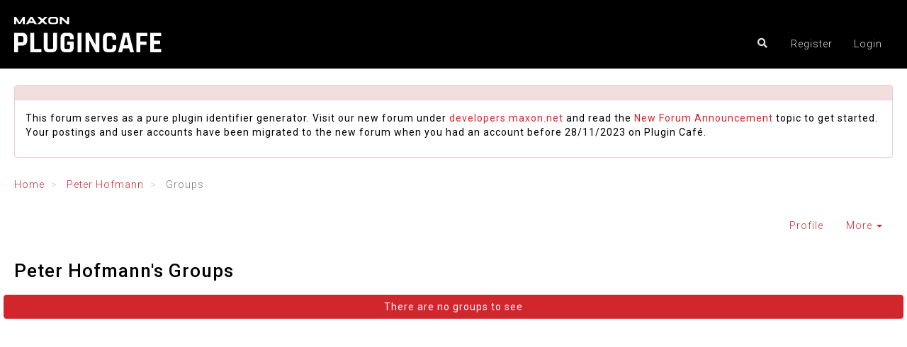

--- FILE ---
content_type: text/html; charset=utf-8
request_url: https://plugincafe.maxon.net/user/peter-hofmann/groups
body_size: 10738
content:
<!DOCTYPE html>
<html lang="en-US" data-dir="ltr" style="direction: ltr;" >

<head>
	<title>Peter Hofmann's Groups | PluginCafé</title>
	
	
	<meta name="viewport" content="width&#x3D;device-width, initial-scale&#x3D;1.0" />
	
	
	
	
	<meta name="content-type" content="text/html; charset=UTF-8" />
	
	
	
	
	<meta name="apple-mobile-web-app-capable" content="yes" />
	
	
	
	
	<meta name="mobile-web-app-capable" content="yes" />
	
	
	
	
	<meta property="og:site_name" content="PluginCafé" />
	
	
	
	
	<meta name="msapplication-badge" content="frequency=30; polling-uri=https://plugincafe.maxon.net/sitemap.xml" />
	
	
	
	
	<meta name="theme-color" content="#ffffff" />
	
	
	
	
	<meta name="msapplication-square150x150logo" content="/assets/uploads/system/site-logo.svg" />
	
	
	
	
	<meta property="og:image" content="https://plugincafe.maxon.net/assets/uploads/system/site-logo.svg" />
	
	
	
	
	<meta property="og:image:url" content="https://plugincafe.maxon.net/assets/uploads/system/site-logo.svg" />
	
	
	
	
	<meta property="og:image:width" content="204" />
	
	
	
	
	<meta property="og:image:height" content="49" />
	
	
	
	
	<meta property="og:title" content="PluginCafé" />
	
	
	
	
	<meta property="og:url" content="https://plugincafe.maxon.net/user/peter-hofmann/groups" />
	
	
	
	<link rel="stylesheet" type="text/css" href="/assets/client.css?v=fk0c3ssjo24" />
	<link rel="icon" type="image/x-icon" href="/assets/uploads/system/favicon.ico?v&#x3D;fk0c3ssjo24" />
	
	<link rel="manifest" href="/manifest.webmanifest" crossorigin="use-credentials" />
	
	<link rel="search" type="application/opensearchdescription+xml" title="PluginCafé" href="/osd.xml" />
	
	<link rel="apple-touch-icon" href="/assets/uploads/system/touchicon-orig.png" />
	
	<link rel="icon" sizes="36x36" href="/assets/uploads/system/touchicon-36.png" />
	
	<link rel="icon" sizes="48x48" href="/assets/uploads/system/touchicon-48.png" />
	
	<link rel="icon" sizes="72x72" href="/assets/uploads/system/touchicon-72.png" />
	
	<link rel="icon" sizes="96x96" href="/assets/uploads/system/touchicon-96.png" />
	
	<link rel="icon" sizes="144x144" href="/assets/uploads/system/touchicon-144.png" />
	
	<link rel="icon" sizes="192x192" href="/assets/uploads/system/touchicon-192.png" />
	
	<link rel="prefetch" href="/assets/src/modules/composer.js?v&#x3D;fk0c3ssjo24" />
	
	<link rel="prefetch" href="/assets/src/modules/composer/uploads.js?v&#x3D;fk0c3ssjo24" />
	
	<link rel="prefetch" href="/assets/src/modules/composer/drafts.js?v&#x3D;fk0c3ssjo24" />
	
	<link rel="prefetch" href="/assets/src/modules/composer/tags.js?v&#x3D;fk0c3ssjo24" />
	
	<link rel="prefetch" href="/assets/src/modules/composer/categoryList.js?v&#x3D;fk0c3ssjo24" />
	
	<link rel="prefetch" href="/assets/src/modules/composer/resize.js?v&#x3D;fk0c3ssjo24" />
	
	<link rel="prefetch" href="/assets/src/modules/composer/autocomplete.js?v&#x3D;fk0c3ssjo24" />
	
	<link rel="prefetch" href="/assets/templates/composer.tpl?v&#x3D;fk0c3ssjo24" />
	
	<link rel="prefetch" href="/assets/language/en-US/topic.json?v&#x3D;fk0c3ssjo24" />
	
	<link rel="prefetch" href="/assets/language/en-US/modules.json?v&#x3D;fk0c3ssjo24" />
	
	<link rel="prefetch" href="/assets/language/en-US/tags.json?v&#x3D;fk0c3ssjo24" />
	
	<link rel="prefetch stylesheet" href="/assets/plugins/nodebb-plugin-markdown/styles/googlecode.css" />
	
	<link rel="prefetch" href="/assets/language/en-US/markdown.json?v&#x3D;fk0c3ssjo24" />
	
	<link rel="prefetch stylesheet" href="https://fonts.googleapis.com/css?family&#x3D;Poppins:300,400,500,600,700&amp;subset&#x3D;devanagari,latin-ext" />
	
	

	<script>
		var config = JSON.parse('{"relative_path":"","upload_url":"/assets/uploads","asset_base_url":"/assets","assetBaseUrl":"/assets","siteTitle":"PluginCaf\xE9","browserTitle":"PluginCaf\xE9","titleLayout":"&#123;pageTitle&#125; | &#123;browserTitle&#125;","showSiteTitle":false,"maintenanceMode":false,"minimumTitleLength":3,"maximumTitleLength":255,"minimumPostLength":8,"maximumPostLength":32767,"minimumTagsPerTopic":1,"maximumTagsPerTopic":8,"minimumTagLength":3,"maximumTagLength":32,"undoTimeout":10000,"useOutgoingLinksPage":true,"outgoingLinksWhitelist":"maxon.net","allowGuestHandles":false,"allowTopicsThumbnail":false,"usePagination":false,"disableChat":true,"disableChatMessageEditing":false,"maximumChatMessageLength":1000,"socketioTransports":["polling","websocket"],"socketioOrigins":"https://plugincafe.maxon.net:*","websocketAddress":"","maxReconnectionAttempts":5,"reconnectionDelay":1500,"topicsPerPage":20,"postsPerPage":20,"maximumFileSize":8096,"theme:id":"nodebb-theme-slick","theme:src":"","defaultLang":"en-US","userLang":"en-US","loggedIn":false,"uid":-1,"cache-buster":"v=fk0c3ssjo24","topicPostSort":"oldest_to_newest","categoryTopicSort":"newest_to_oldest","csrf_token":false,"searchEnabled":true,"searchDefaultInQuick":"titlesposts","bootswatchSkin":"","enablePostHistory":true,"timeagoCutoff":30,"timeagoCodes":["af","am","ar","az-short","az","be","bg","bs","ca","cs","cy","da","de-short","de","dv","el","en-short","en","es-short","es","et","eu","fa-short","fa","fi","fr-short","fr","gl","he","hr","hu","hy","id","is","it-short","it","ja","jv","ko","ky","lt","lv","mk","nl","no","pl","pt-br-short","pt-br","pt-short","pt","ro","rs","ru","rw","si","sk","sl","sq","sr","sv","th","tr-short","tr","uk","ur","uz","vi","zh-CN","zh-TW"],"cookies":{"enabled":false,"message":"[[global:cookies.message]]","dismiss":"[[global:cookies.accept]]","link":"[[global:cookies.learn_more]]","link_url":"https:&#x2F;&#x2F;www.cookiesandyou.com"},"thumbs":{"size":512},"iconBackgrounds":["#f44336","#e91e63","#9c27b0","#673ab7","#3f51b5","#2196f3","#009688","#1b5e20","#33691e","#827717","#e65100","#ff5722","#795548","#607d8b"],"emailPrompt":1,"useragent":{"isYaBrowser":false,"isAuthoritative":true,"isMobile":false,"isMobileNative":false,"isTablet":false,"isiPad":false,"isiPod":false,"isiPhone":false,"isiPhoneNative":false,"isAndroid":false,"isAndroidNative":false,"isBlackberry":false,"isOpera":false,"isIE":false,"isEdge":false,"isIECompatibilityMode":false,"isSafari":false,"isFirefox":false,"isWebkit":false,"isChrome":true,"isKonqueror":false,"isOmniWeb":false,"isSeaMonkey":false,"isFlock":false,"isAmaya":false,"isPhantomJS":false,"isEpiphany":false,"isDesktop":true,"isWindows":false,"isLinux":false,"isLinux64":false,"isMac":true,"isChromeOS":false,"isBada":false,"isSamsung":false,"isRaspberry":false,"isBot":false,"isCurl":false,"isAndroidTablet":false,"isWinJs":false,"isKindleFire":false,"isSilk":false,"isCaptive":false,"isSmartTV":false,"isUC":false,"isFacebook":false,"isAlamoFire":false,"isElectron":false,"silkAccelerated":false,"browser":"Chrome","version":"131.0.0.0","os":"OS X","platform":"Apple Mac","geoIp":{},"source":"Mozilla/5.0 (Macintosh; Intel Mac OS X 10_15_7) AppleWebKit/537.36 (KHTML, like Gecko) Chrome/131.0.0.0 Safari/537.36; ClaudeBot/1.0; +claudebot@anthropic.com)","isWechat":false},"acpLang":"undefined","topicSearchEnabled":false,"composer-default":{},"gdpr":{"require":true,"given":false},"question-and-answer":{"defaultCid_1":"off","defaultCid_2":"on","defaultCid_26":"on","defaultCid_38":"off","defaultCid_39":"off","defaultCid_4":"off","defaultCid_40":"off","defaultCid_41":"off","defaultCid_42":"off","defaultCid_43":"off","defaultCid_44":"off","defaultCid_5":"off","defaultCid_51":"off","forceQuestions":"off"},"spam-be-gone":{},"contactpage":{"reCaptchaPubKey":"","hcaptchaPubKey":""},"markdown":{"highlight":1,"highlightLinesLanguageList":[""],"theme":"googlecode.css","defaultHighlightLanguage":"python"},"hideSubCategories":false,"themeSlickSkin":"default"}');
		var app = {
			user: JSON.parse('{"uid":0,"username":"Guest","displayname":"Guest","userslug":"","fullname":"Guest","email":"","icon:text":"?","icon:bgColor":"#aaa","groupTitle":"","groupTitleArray":[],"status":"offline","reputation":0,"email:confirmed":false,"unreadData":{"":{},"new":{},"watched":{},"unreplied":{}},"isAdmin":false,"isGlobalMod":false,"isMod":false,"privileges":{"chat":false,"upload:post:image":false,"upload:post:file":false,"signature":false,"invite":false,"group:create":false,"search:content":false,"search:users":false,"search:tags":false,"view:users":true,"view:tags":true,"view:groups":true,"local:login":false,"ban":false,"mute":false,"view:users:info":false},"timeagoCode":"en","offline":true,"isEmailConfirmSent":false}')
		};
	</script>

	
	<link rel="preconnect" href="https://fonts.gstatic.com">
<link href="https://fonts.googleapis.com/css2?family=Rajdhani:wght@100;200;300;350;400;450;500;600;700&display=swap" rel="stylesheet"> 


<link rel="preconnect" href="https://fonts.gstatic.com">
<link href="https://fonts.googleapis.com/css2?family=Roboto:wght@100;200;300;350;400;450;500;600;700&display=swap" rel="stylesheet"> 
	
	
	<style type="text/css">body.skin-dark{color:#EEE;background-color:#202020}body.skin-dark a{color:#D1272C}body.skin-dark a:hover{color:#de4d51;text-decoration:underline}body.skin-dark a:focus{color:#de4d51}body.skin-dark button{color:hsl(0,0%,90%);border-radius:5px}body.skin-dark p[id="form"] form button{background-color:hsl(0,0%,10%);border:1px solid hsl(0,0%,15%)}body.skin-dark input{color:hsl(0,0%,90%);background-color:hsl(0,0%,10%);border:1px solid hsl(0,0%,15%);border-radius:5px}body.skin-dark tr{background-color:#202020}body.skin-dark #header-menu{border-bottom-color:#000}body.skin-dark #header-menu .navbar-default.scrolled{box-shadow:0 0 10px 0 rgba(255,255,255,0.2)}body.skin-dark #header-menu #user-control-list .btn-link{color:#FFF}body.skin-dark .panel-default>.panel-heading{color:hsl(0,0%,95%);background-color:hsl(0,0%,15%) !important;border:none!important}body.skin-dark y body.skin-dark .panel-warning{border:none!important}body.skin-dark .panel-warning>.panel-heading{color:#fff;background-color:hsl(0,0%,25%);border-color:hsl(0,0%,30%) !important}body.skin-dark .notifications.dropdown .dropdown-menu .notification-list li.unread{background-color:#D1272C}body.skin-dark .alert,body.skin-dark .alert-warning{background-color:#D1272C;border-color:#D1272C;color:#FFFFFF;padding:6px 12px;margin-bottom:5px}body.skin-dark .btn-danger:hover,body.skin-dark .btn-danger:active,body.skin-dark .btn-danger:focus,body.skin-dark .btn-danger:hover:active,body.skin-dark .btn-danger:active:focus{text-decoration:none;color:#000;background-color:#FFF;border-color:#D1272C}body.skin-dark .btn-primary,body.skin-dark .btn-success{background-color:#D1272C;border-color:#D1272C;letter-spacing:1px;margin-right:5px}body.skin-dark .btn-primary:hover,body.skin-dark .btn-success:hover,body.skin-dark .btn-primary:active,body.skin-dark .btn-success:active,body.skin-dark .btn-primary:focus,body.skin-dark .btn-success:focus,body.skin-dark .btn-primary:hover:active,body.skin-dark .btn-success:hover:active,body.skin-dark .btn-primary:active:focus,body.skin-dark .btn-success:active:focus{text-decoration:none;color:#000;background-color:#FFF;border-color:#D1272C}body.skin-dark .btn-info{background-color:#D1272C;border-color:#D1272C;letter-spacing:1px;margin-right:5px}body.skin-dark .btn-toolbar{margin-left:0;margin-bottom:5px}body.skin-dark .open>.dropdown-toggle.btn-primary.focus,body.skin-dark .open>.dropdown-toggle.btn-primary:focus,body.skin-dark .open>.dropdown-toggle.btn-primary:hover,body.skin-dark .open>.dropdown-toggle.btn-info:hover,body.skin-dark .open>.dropdown-toggle.btn-info:focus,body.skin-dark .open>.dropdown-toggle.btn-info:active,body.skin-dark .open>.dropdown-toggle.btn-info,body.skin-dark .btn-info:hover,body.skin-dark .btn-info:active:hover{color:#000;background-color:#FFF}body.skin-dark .dropdown-menu>li>a:focus,body.skin-dark .dropdown-menu>li>a:hover{background-color:#D1272C}body.skin-dark .nav-pills>li.active>a{background-color:#3F3F3F}body.skin-dark .nav-pills>li.active>a:focus,body.skin-dark .nav-pills>li.active>a:hover{color:#FFF;background-color:#595959}body.skin-dark .form-control{background-color:#2E2E2E !important}body.skin-dark .form-control:focus{border-color:#202020;box-shadow:none}body.skin-dark .composer{background:#000}body.skin-dark .composer .formatting-bar .formatting-group li{color:#FFF}body.skin-dark .composer .formatting-bar .formatting-group li:hover{background-color:#D1272C}body.skin-dark .composer .write,body.skin-dark .composer .preview,body.skin-dark .composer .tags-container .bootstrap-tagsinput{background-color:#2E2E2E !important;border-color:#484848}body.skin-dark .composer .tags-container .bootstrap-tagsinput{color:#FFF;padding-left:12px}body.skin-dark .composer .tags-container .bootstrap-tagsinput .label-info{background-color:#D1272C}body.skin-dark .categories .categories-header .header-title{border-bottom:2px solid #D1272C}body.skin-dark .categories .category-info .category-info-content .category-icon{color:#D1272C}body.skin-dark .category .topics-header .header-title{border-bottom:2px solid #D1272C}body.skin-dark .category [component="category/topic"] .teaser a{color:#D1272C}body.skin-dark [component="post"].highlight{border-bottom:1px solid #D1272C}body.skin-dark .tag-list .tag-container a,body.skin-dark .topic .post-bar .tags a{background-color:#424242;border:1px #424242;color:#FFFFFF}body.skin-dark .tag-list .tag-container a:hover,body.skin-dark .topic .post-bar .tags a:hover{background-color:#D1272C;border:1px #D1272C;text-decoration:none}body.skin-dark .tag-list .tag-container a .tag-topic-count,body.skin-dark .topic .post-bar .tags a .tag-topic-count{color:#FFFFFF}body.skin-dark .category [component="category/topic"].unread .title a{color:#D1272C}body.skin-dark .answered{border:1px solid #FFFFFF;color:#FFFFFF}body.skin-dark .topic .answered{border:1px solid #FFFFFF;color:#FFFFFF;vertical-align:75%}body.skin-dark .bootstrap-tagsinput{background-color:#2E2E2E !important;border:1px solid #282828}.dropdown-menu>li>a{display:block;padding:3px 20px;clear:both;font-weight:400;line-height:1.42857143;color:hsl(0,0%,90%);white-space:nowrap}.navbar-default .btn-link,.navbar-default .navbar-nav>li>a{color:hsl(0,0%,90%) !important}.navbar-default .navbar-nav>.open>a,.navbar-default .navbar-nav>.open>a:focus,.navbar-default .navbar-nav>.open>a:hover{background-color:#000;color:hsl(0,0%,90%)}span.topic-title{margin:0px 20px}#header-menu #main-nav li>a{border-bottom:none}#header-menu #main-nav li>a:hover{border-bottom:none}.load-bar{background-color:#D1272C}.bar:nth-child(3){background-color:#D1272C}.bar:nth-child(2){background-color:#e6787b}.bar:nth-child(1){background-color:#eea3a5}.fa-stack{width:1.5em;height:1.2em;line-height:1.2em}.dropdown-menu{background-color:#000;border:none;box-shadow:none;-webkit-background-clip:padding-box;background-clip:padding-box;border-radius:10px}.btn-primary,.btn-info,.btn-success{background-color:#D1272C;border-color:#D1272C;letter-spacing:1px;margin-right:5px}.btn-primary:hover,.btn-primary:hover:active,.btn-primary:active,.btn-primary:active:focus,.btn-primary:focus,.open>.dropdown-toggle.btn-primary,.open>.dropdown-toggle.btn-primary.focus,.open>.dropdown-toggle.btn-primary:focus,.open>.dropdown-toggle.btn-primary:hover,.open>.dropdown-toggle.btn-primary:active,.btn-info:hover,.btn-info:active,.btn-info:focus,.btn-success:hover,.btn-success:active,.btn-success:focus,.open>.dropdown-toggle.btn-info:hover,.open>.dropdown-toggle.btn-info:focus,.open>.dropdown-toggle.btn-info:active,.open>.dropdown-toggle.btn-info{background-color:#FFFFFF;color:#000000;border-color:#D1272C}.btn-toolbar{margin-left:0;margin-bottom:5px}body{background-color:#FFFFFF;color:#000000;font-family:Roboto,Helvetica,Arial,sans-serif;letter-spacing:1px}#panel{padding-top:50px}a{color:#D1272C}a:hover{color:#de4d51;text-decoration:underline}#header-menu{background-color:#000000;border-bottom-color:#FFFFFF;padding-bottom:25px}#header-menu .container{padding-top:12px}#header-menu #main-nav>li>a{color:#FFFFFF}#header-menu #main-nav>li>a:hover{color:#D1272C}#header-menu #main-nav .active>a{color:#D1272C !important}#header-menu .btn-link:hover,#header-menu .navbar-nav>li>a:hover{color:#D1272C}.navbar-nav{float:left;margin:0;top:20px;position:relative}.notifications.dropdown .dropdown-menu .notification-list{max-height:400px}.notifications.dropdown .dropdown-menu .notification-list li{font-size:12px}.notifications.dropdown .dropdown-menu .notif-dropdown-link a{font-size:13px}.forum-logo{height:50px;margin-right:100px;margin-bottom:-52px}@media (max-width:1200px){.forum-logo{margin-right:40px;margin-bottom:-67px;height:35px}#panel{padding-top:100px}}@media (max-width:990px){.forum-logo{margin-right:40px;margin-top:10px;margin-bottom:0px;height:35px}#panel{padding-top:150px}}@media (max-width:768px){.forum-logo{margin-left:auto;margin-right:auto;margin-top:10px;display:block}#panel{padding-top:100px}}.navbar-default .btn-link,.navbar-default .navbar-nav>li>a{color:#FFFFFF}#user-control-list .btn-link{color:#000000}.form-control{background-color:#FFFFFF !important;color:#000}.form-control:focus{border-color:#D1272C;box-shadow:inset 0 1px 1px rgba(0,0,0,0.075),0 0 8px rgba(209,39,44,0.6)}h3.menu-section-title{font-weight:bold}.notification-list-mobile .no-notifs{padding:10px 20px;color:#5F5F5F}.composer .mobile-navbar{background-color:#000000}.composer .category-selector li.active{background-color:#D1272C}.composer .loading-indicator{display:none}.categories .categories-header .header-title,.category .topics-header .header-title{border-bottom:2px solid #D1272C;margin-top:0px}.category .topics-header{margin-top:0px}.header-title{font-family:Roboto,Helvetica,Arial,sans-serif;font-weight:700;letter-spacing:.4px;font-size:16px;line-height:42px}.categories .category-info .category-info-content .category-icon{color:#D1272C}.categories .category-info .category-info-content .category-title{color:#000000;font-weight:500}.categories .category-info .subcategories .subcategory .subcategory-icon{color:#D1272C;display:none}.categories .category-info .subcategories .subcategory .subcategory-title{color:#000000}.category [component="category/topic"] .teaser a{color:#D1272C}.category [component="category/topic"] .teaser a:hover{color:#de4d51}.category [component="category/topic"] .teaser a.permalink:hover{color:#999999}.category [component="category/topic"] .title a{color:#000000}.tag-list .tag-container a,.topic .post-bar .tags a{border:1px solid hsl(0,0%,90%);background-color:hsl(0,0%,90%);padding:5px 10px;margin-right:10px;color:hsl(0,0%,40%);font-size:12px;font-weight:500}.tag-list .tag-container .tag-item,.topic .post-bar .tags a .tag-item{padding-right:0}.tag-list .tag-container .tag-topic-count,.topic .post-bar .tags a .tag-topic-count{padding-left:10px}.tag-list .tag-container .tag-topic-count:empty,.topic .post-bar .tags a .tag-topic-count:empty{display:none}.tag-list .tag-container a:hover,.topic .post-bar .tags a:hover{color:#FFFFFF;background-color:#D1272C}.tag-list .tag-container .tag-topic-count{color:#888888;font-size:10px}.tag-list .tag-container a:hover .tag-topic-count{color:#000000}.category [component="category/topic"].unread .title a{color:#D1272C}.topic p{font-weight:300}.category [component="category/topic"] .title a{font-weight:400}.topic .post-header .votes a.downvoted,.topic .post-header .votes a.upvoted,.topic .post-header .votes a:hover{color:#FFFFFF}.topic .post-header .votes a:hover{color:#D1272C}.form-control{background-color:#41484E;letter-spacing:.5px}.page-category-5 h4,.page-category-51 h4,.page-category-53 h4,.page-category-58 h4,.page-category-63 h4,.page-category-68 h4,.page-category-7 h4,.page-category-8 h4,.page-category-9 h4{display:none}.page-category-5 #category-no-topics,.page-category-51 #category-no-topics,.page-category-53 #category-no-topics,.page-category-58 #category-no-topics,.page-category-63 #category-no-topics,.page-category-68 #category-no-topics,.page-category-7 #category-no-topics,.page-category-8 #category-no-topics,.page-category-9 #category-no-topics{display:none}.alert{background-color:#D1272C;border-color:#D1272C;color:#FFFFFF;padding:6px 12px;margin-bottom:5px}.alert a{color:#000000}.page-user-chats #panel{padding-top:50px}.chats-full [component="chat/nav-wrapper"] [component="chat/search/list"] li,.bg-info{background-color:#41484E;color:#ababab}.chats.dropdown .dropdown-menu .chat-list a.unread{background-color:#D1272C}.recent-cards .recent-card-container .recent-card{background-color:#2a2e32;color:#ababab}.col-xs-12 .alert{background-color:#D1272C;border-color:#D1272C;color:#FFFFFF}.page-topic .topic .img-markdown{box-shadow:8px 8px 24px 0 rgba(0,0,0,0.3);-webkit-box-shadow:8px 8px 24px 0 rgba(0,0,0,0.3);-moz-box-shadow:8px 8px 24px 0 rgba(0,0,0,0.3);margin:40px 0}#panel.slideout-panel{min-height:initial}.page-landing .alert{display:none}.page-landing{text-align:center}.page-landing .container{width:auto}.page-landing .col-lg-12{padding:0 80px}.page-landing #header-menu{display:none}.page-landing{background-image:url("https://maxonnet.imgix.net/images/maxon/Maxon-News-Signup.jpg");background-repeat:no-repeat;background-size:cover;background-position:center;background-color:transparent;padding-top:320px}#maxon-logo{background-repeat:no-repeat;width:101px;height:59px;display:inline-block}#maxon-logo img{width:100%}#backstage-logo{width:300px;margin:30px 0 15px 0}#backstage-logo img{width:100%}.page-landing a{color:#FFFFFF}.page-landing #panel{display:inline-block;background-color:#FFFFFF;border-radius:10px;padding:60px 0}.page-landing #title-container{text-align:center}.page-landing #title-container h1{font-family:Rajdhani,Helvetica,Arial,sans-serif;font-weight:bold;font-size:60px;text-transform:uppercase}.page-landing #title-container h2{font-family:Roboto,Helvetica,Arial,sans-serif;margin-bottom:-20px}.page-landing #title-container h3{font-family:Roboto,Helvetica,Arial,sans-serif;font-weight:bold;font-size:14px;margin-top:-4px}.page-landing .login-block{display:inline-block}.page-landing .login-block a{border-radius:30px;padding:10px 50px;font-size:15px}.page-landing .checkbox label,.checkbox-inline,.radio label,.radio-inline{padding-left:8px}.page-landing #login{margin-bottom:14px}.page-landing #footer{position:fixed;left:0;bottom:0;width:100%;text-align:center;padding:20px 0;margin:0}.page-landing.page-status-503 #content{max-width:600px;padding-right:50px;padding-left:50px}.page-landing.page-status-503 h1{font-size:20px;font-weight:normal;color:#000000}.page-landing.page-status-503 .fa-3x{color:#000000}.checkbox input:checked+.input-helper::before,[component="category/topic"].selected .checkbox .select+.input-helper::before{background-color:#D1272C;border-color:#D1272C}.checkbox input:checked+.input-helper:before,.radio input:checked+.input-helper:before{background-color:#D1272C;border-color:#D1272C}.topic .pagination-block{background-color:#000000}.topic .pagination-block .progress-bar{background-color:#D1272C}.pagination-block,.topic .pagination-block .pagination-text{color:#FFFFFF}.topic [component="post"].highlight{border-bottom:1px solid #D1272C}.poll-view{margin-bottom:50px}.checkbox input,.radio input{opacity:1}.radio label{padding-left:25px}.poll-view .panel-heading{background-color:#D1272C;color:#FFF}.poll-view .progress-bar{background-color:#D1272C}.poll-view .btn-link{color:#D1272C}.poll-view .btn-link:focus,.poll-view .btn-link:hover{color:#D1272C;text-decoration:underline}#footer a:focus{color:#D1272C}div.votes .fa-chevron-up:before{content:"\f004"}div.votes .upvoted .fa-chevron-up:before{content:"\f004"}a[component="post/downvote"]{display:none}.topic .moderator-tools{margin-left:0px}div.votes a{text-decoration:none !important}.topic .post-header .votes a.upvoted{color:#D1272C !important}code{color:#555555;background-color:transparent;font-size:100%}.skin-dark code{color:#d6d6d6}.skin-dark .hljs{background-color:#1E1E1E;box-shadow:1px 1px 1px hsl(0,0%,10%);-webkit-box-shadow:1px 1px 1px hsl(0,0%,10%);-moz-box-shadow:1px 1px 1px hsl(0,0%,10%)}.skin-dark .hljs-keyword,.skin-dark .hljs-name,.skin-dark .hljs-section,.skin-dark .hljs-selector-tag,.skin-dark .hljs-title{color:#569CD6}.skin-dark .hljs-title class_{color:#4EC9B0}.skin-dark .hljs-regexp,.skin-dark .hljs-selector-attr,.skin-dark .hljs-selector-pseudo,.skin-dark .hljs-string{color:#CE9178}.skin-dark .hljs-comment,.skin-dark .hljs-quote{color:#6A9955}.skin-dark .hljs-attr,.skin-dark .hljs-built_in,.skin-dark .hljs-doctag,.skin-dark .hljs-params,.skin-dark .hljs-title,.skin-dark .hljs-type{color:#4EC9B0}.skin-dark .hljs-bullet,.skin-dark .hljs-link,.skin-dark .hljs-literal,.skin-dark .hljs-meta,.skin-dark .hljs-number,.skin-dark .hljs-symbol{color:#B5CEA8}.skin-dark .hljs-attribute,.skin-dark .hljs-subst{color:#9CDCFE}.pagination>.active>a,.pagination>.active>a:focus,.pagination>.active>a:hover,.pagination>.active>span,.pagination>.active>span:focus,.pagination>.active>span:hover{background-color:#EEEEEE;border-color:#D1272C;color:#D1272C}.pagination>li>a,.pagination>li>span{color:#D1272C}.hljs{background-color:hsl(0,0%,98%);border-radius:5px;box-shadow:1px 1px 1px hsl(0,0%,80%);-webkit-box-shadow:1px 1px 1px hsl(0,0%,80%);-moz-box-shadow:1px 1px 1px hsl(0,0%,80%);padding:30px 20px!important;width:100%}li{font-weight:300}.search-result-text{max-height:100px;overflow-y:hidden;padding:15px 10px 0px 0px;font-size:1em;transition:max-height .25s}.search-results .panel-body:hover .search-result-text{max-height:500px;overflow-y:auto}.search-result-text:hover{max-height:500px;overflow-y:auto}.search-result-text img.img-responsive.img-markdown{width:25%;height:25%}.search-result-text blockquote,pre{font-size:1em}.search-result-text.search-result-title{font-size:1.25em;opacity:100%;padding:0px 0px 0px 10px}.search-result-text::-webkit-scrollbar{width:10px}.search-result-text::-webkit-scrollbar-track{background:hsl(0,0%,95%)}.search-result-text::-webkit-scrollbar-thumb{background:hsl(0,0%,90%)}.search-result-text::-webkit-scrollbar-thumb:hover{background:hsl(0,0%,80%)}.skin-dark .search-result-text{max-height:100%;overflow-y:hidden;padding:15px 10px 0px 0px;font-size:1em;transition:max-height .25s}.skin-dark .search-results .panel-body:hover .search-result-text{max-height:100%;overflow-y:hidden}.skin-dark .search-result-text:hover{max-height:100%;overflow-y:hidden}.skin-dark pre{background-color:#1E1E1E;border:none}.skin-dark .search-result-text::-webkit-scrollbar-track{background:hsl(0,0%,20%)}.skin-dark .search-result-text::-webkit-scrollbar-thumb{background:hsl(0,0%,30%)}.skin-dark .search-result-text::-webkit-scrollbar-thumb:hover{background:hsl(0,0%,40%)}.skin-dark .panel{background-color:#2e2e2e !important}.post .table-bordered{border:none}.table-bordered td,.table-bordered th{border:none!important}.post .table tr{background-color:hsl(0,0%,98%) !important}.post .table td{border-radius:5px;padding:15px;box-shadow:1px 1px 0 hsl(0,0%,80%)}body.skin-dark .post .table tr{background-color:hsl(0,0%,18%) !important}body.skin-dark .post .table td{box-shadow:1px 1px 0 hsl(0,0%,10%)}body.skin-dark .table-bordered td,body.skin-dark .table-bordered th{border:none!important}.page-topic .topic .img-markdown{box-shadow:2px 2px 2px hsl(0,0%,80%);-webkit-box-shadow:2px 2px 2px hsl(0,0%,80%);-moz-box-shadow:2px 2px 2px hsl(0,0%,80%);margin:20px 0;border-radius:5px}.skin-dark .img-markdown{box-shadow:2px 2px 2px hsl(0,0%,10%) !important;-webkit-box-shadow:2px 2px 2px hsl(0,0%,10%) !important;-moz-box-shadow:2px 2px 2px hsl(0,0%,10%) !important}blockquote{padding:10px 20px;margin:20px;font-size:100%;border-left:5px solid hsl(0,0%,80%);font-style:italic;background-color:hsl(0,0%,98%);border-radius:5px}.skin-dark blockquote{background-color:hsl(0,0%,18%);border-left:5px solid hsl(0,0%,50%)}.topic .post .post-signature{padding-top:10px;margin:20px 0;border-top:1px solid hsl(0,0%,95%)}.skin-dark .topic .post .post-signature{padding-top:10px;margin:20px 0;border-top:1px solid hsl(0,0%,20%)}.topic [component=post]{padding-bottom:20px;margin-bottom:10px;border-bottom:1px solid hsl(0,0%,95%)}.skin-dark .topic [component=post]{padding-bottom:20px;margin-bottom:10px;border-bottom:1px solid hsl(0,0%,20%)}.post-content a{color:hsl(0,0%,20%);background:hsla(358.24,68.55%,48.63%,0.1);border-radius:5px;padding:0px 5px}.post-content a:has(img){color:none;background:none;border-radius:0px;padding:0px}body.skin-dark .post-content a{color:#ffffff;background:hsla(358.24,68.55%,48.63%,0.5);border-radius:5px;padding:0px 5px}body.skin-dark .post-content a:has(img){color:none;background:none;border-radius:0px;padding:0px}.skin-dark .posts [component=post][data-index="-1"].isSolved{border-left:8px solid hsl(0,0%,30%);border-right:1px solid hsl(0,0%,30%);border-top:1px solid hsl(0,0%,30%);border-bottom:1px solid hsl(0,0%,30%);padding:40px 20px 20px 20px;border-radius:5px}.answered,.unanswered{border:none!important;padding:5px 10px;border-radius:5px;color:#eee}.answered{background:#6b6b6b}.unanswered{background:#D1272C}.topic .answered,.topic .unanswered{font-size:35%;vertical-align:50%!important;color:#eee}html .topic .answered,html .topic .unanswered{color:#eee}.category-description{color:hsl(0,0%,50%)}.composer{border-radius:10px}body.skin-dark .composer{background:#2e2e2e}.copy-code{background-color:#3c3c3c;border-radius:5px;padding:7px;color:#ffffff;display:none;position:absolute;top:15px;right:15px;opacity:50%;cursor:pointer;font-size:15px}.copy-code:hover{opacity:100%}.pre-wrapper{position:relative}.pre-wrapper:hover .copy-code{display:block}pre::-webkit-scrollbar{width:5px;height:5px}pre::-webkit-scrollbar-thumb{background:#666;border-radius:20px}pre::-webkit-scrollbar-track{background:#ddd;border-radius:20px}@media (min-width:1200px){.container{width:1270px}}a.dropdown-item.seperator{border-top:1px solid hsl(0,0%,30%)}a.toggleSolved.alert-success.topic-unsolved{background-color:hsl(0,0%,0%);color:hsl(0,0%,90%)}a.toggleSolved.alert-success.topic-unsolved:hover{background-color:hsl(0,0%,95%);color:hsl(0,0%,0%)}video{max-width:-webkit-fill-available}.embed-container{margin:40px 0px}.embed-wrapper{max-width:-webkit-fill-available}.composer .tags-container [component="composer/tag/dropdown"] .dropdown-menu{max-height:max-content;overflow-y:auto}</style>
	
</head>

<body class="page-user page-user-peter-hofmann page-user-groups page-status-200 theme-slick user-guest skin-default">
	<nav id="menu" class="hidden">
		<section class="menu-profile">
			
		</section>

		<section class="menu-section" data-section="navigation">
			<h3 class="menu-section-title">Navigation</h3>
			<ul class="menu-section-list"></ul>
		</section>

		
	</nav>

	<main id="panel">
		<nav class="navbar navbar-default navbar-fixed-top header" id="header-menu" component="navbar">
			<div class="load-bar">
				<div class="bar"></div>
				<div class="bar"></div>
				<div class="bar"></div>
			</div>
			<div class="container">
							<div class="navbar-header">
				<button type="button" class="navbar-toggle" id="mobile-menu">
					<span component="notifications/icon" class="notification-icon fa fa-fw fa-bell-o" data-content="0"></span>
					<span class="icon-bar"></span>
					<span class="icon-bar"></span>
					<span class="icon-bar"></span>
				</button>

				
				<a href="https://plugincafe.maxon.net/">
					<img alt="" class=" forum-logo" src="/assets/uploads/system/site-logo.svg" />
				</a>
				

				

			</div>

			<div id="nav-dropdown" class="hidden-xs">
				
				
				<ul id="logged-out-menu" class="nav navbar-nav navbar-right">
					
					<li>
						<a href="/register">
							<i class="fa fa-pencil visible-xs-inline"></i>
							<span>Register</span>
						</a>
					</li>
					
					<li>
						<a href="/login">
							<i class="fa fa-sign-in visible-xs-inline"></i>
							<span>Login</span>
						</a>
					</li>
				</ul>
				
				
				<ul class="nav navbar-nav navbar-right search-menu">
					<li>
						<form id="search-form" class="navbar-form navbar-right hidden-xs" role="search" method="GET">
							<button id="search-button" type="button" class="btn btn-link"><i class="fa fa-search fa-fw" title="Search"></i></button>
							<div class="hidden" id="search-fields">
								<div class="form-group">
									<input autocomplete="off" type="text" class="form-control" placeholder="Search" name="query" value="">
									<a href="#"><i class="fa fa-gears fa-fw advanced-search-link"></i></a>
								</div>
								<button type="submit" class="btn btn-default hide">Search</button>
							</div>
						</form>
						<div id="quick-search-container" class="quick-search-container hidden">
							<div class="checkbox filter-category">
								<label>
									<input type="checkbox" checked><span class="name"></span>
								</label>
							</div>
							<div class="text-center loading-indicator"><i class="fa fa-spinner fa-spin"></i></div>
							<div class="quick-search-results-container"></div>
						</div>
					</li>
					<li class="visible-xs" id="search-menu">
						<a href="/search">
							<i class="fa fa-search fa-fw"></i> Search
						</a>
					</li>
				</ul>
				

				<ul class="nav navbar-nav navbar-right hidden-xs">
					<li>
						<a href="#" id="reconnect" class="hide" title="Connection to PluginCafé has been lost, attempting to reconnect...">
							<i class="fa fa-check"></i>
						</a>
					</li>
				</ul>

				<ul id="main-nav" class="nav navbar-nav">
					
				</ul>

				
			</div>

			</div>
		</nav>
		<div class="container" id="content">
			<noscript>
    <div class="alert alert-danger">
        <p>
            Your browser does not seem to support JavaScript. As a result, your viewing experience will be diminished, and you have been placed in <strong>read-only mode</strong>.
        </p>
        <p>
            Please download a browser that supports JavaScript, or enable it if it's disabled (i.e. NoScript).
        </p>
    </div>
</noscript>
<div class="account">
	
<ol class="breadcrumb" itemscope="itemscope" itemprop="breadcrumb" itemtype="http://schema.org/BreadcrumbList">
	
	<li itemscope="itemscope" itemprop="itemListElement" itemtype="http://schema.org/ListItem" >
		<meta itemprop="position" content="0" />
		<a href="/" itemprop="item">
			<span itemprop="name">
				Home
				
			</span>
		</a>
	</li>
	
	<li itemscope="itemscope" itemprop="itemListElement" itemtype="http://schema.org/ListItem" >
		<meta itemprop="position" content="1" />
		<a href="/user/peter-hofmann" itemprop="item">
			<span itemprop="name">
				Peter Hofmann
				
			</span>
		</a>
	</li>
	
	<li component="breadcrumb/current" itemscope="itemscope" itemprop="itemListElement" itemtype="http://schema.org/ListItem" class="active">
		<meta itemprop="position" content="2" />
		
			<span itemprop="name">
				Groups
				
				
				
				
			</span>
		
	</li>
	
</ol>


	
	<div class="row account-menu">
	<div class="col-xs-12">
		<ul class="nav nav-pills pull-right">
			<li>
				<a href="/user/peter-hofmann" class="inline-block" id="profile">Profile</a>
			</li>
			
			<li class="dropdown bottom-sheet">
				<a class="dropdown-toggle" data-toggle="dropdown" href="#" role="button" aria-haspopup="true" aria-expanded="false">
			      More <span class="caret"></span>
			    </a>
				<ul class="dropdown-menu dropdown-menu-right">
					


					
					
					
					<li class="divider"></li>
					


					<li><a href="/user/peter-hofmann/following">Following</a></li>
					<li><a href="/user/peter-hofmann/followers">Followers</a></li>
					
					<li class="divider"></li>
					<li><a href="/user/peter-hofmann/topics">Topics</a></li>
					<li><a href="/user/peter-hofmann/posts">Posts</a></li>
					
					<li><a href="/user/peter-hofmann/best">Best</a></li>
					
					<li><a href="/user/peter-hofmann/groups">Groups</a></li>

					

					
				</ul>
			</li>
		</ul>
	</div>
</div>


	<div class="row">
		<div class="col-xs-12">
			<h1>Peter Hofmann's Groups</h1>
		
			<div class="groups list">
				<div component="groups/container" id="groups-list" class="row">
					
					<div class="alert alert-warning text-center">There are no groups to see</div>
					
				</div>
			</div>
		</div>
	</div>
</div><script id="ajaxify-data" type="application/json">{"uid":8209,"username":"Peter Hofmann","userslug":"peter-hofmann","email":"","email:confirmed":true,"joindate":1649232109827,"lastonline":1649246193470,"picture":null,"icon:bgColor":"#827717","fullname":"","location":"","birthday":"","website":"","aboutme":"","signature":"","uploadedpicture":null,"profileviews":3,"reputation":0,"postcount":2,"topiccount":1,"lastposttime":1649240314294,"banned":false,"banned:expire":0,"status":"offline","flags":null,"followerCount":0,"followingCount":0,"cover:url":"/assets/images/cover-default.png","cover:position":"50% 50%","groupTitle":null,"mutedUntil":0,"mutedReason":null,"displayname":"Peter Hofmann","groupTitleArray":[],"icon:text":"P","joindateISO":"2022-04-06T08:01:49.827Z","lastonlineISO":"2022-04-06T11:56:33.470Z","banned_until":0,"banned_until_readable":"Not Banned","muted":false,"aboutmeParsed":"","age":0,"emailClass":"","moderationNote":"","isBlocked":false,"yourid":-1,"theirid":8209,"isTargetAdmin":false,"isAdmin":false,"isGlobalModerator":false,"isModerator":false,"isAdminOrGlobalModerator":false,"isAdminOrGlobalModeratorOrModerator":false,"isSelfOrAdminOrGlobalModerator":false,"canEdit":false,"canBan":false,"canMute":false,"canFlag":true,"canChangePassword":false,"isSelf":false,"isFollowing":false,"hasPrivateChat":0,"showHidden":false,"groups":[],"disableSignatures":false,"reputation:disabled":false,"downvote:disabled":false,"profile_links":[],"sso":[],"websiteLink":"http://","websiteName":"","username:disableEdit":1,"email:disableEdit":1,"blocksCount":0,"counts":{"posts":0,"best":0,"controversial":0,"topics":0,"groups":0,"following":0,"followers":0},"title":"[[pages:account/groups, Peter Hofmann]]","breadcrumbs":[{"text":"[[global:home]]","url":"/"},{"text":"Peter Hofmann","url":"/user/peter-hofmann"},{"text":"[[global:header.groups]]"}],"loggedIn":false,"relative_path":"","template":{"name":"account/groups","account/groups":true},"url":"/user/peter-hofmann/groups","bodyClass":"page-user page-user-peter-hofmann page-user-groups page-status-200 theme-slick user-guest","_header":{"tags":{"meta":[{"name":"viewport","content":"width&#x3D;device-width, initial-scale&#x3D;1.0"},{"name":"content-type","content":"text/html; charset=UTF-8","noEscape":true},{"name":"apple-mobile-web-app-capable","content":"yes"},{"name":"mobile-web-app-capable","content":"yes"},{"property":"og:site_name","content":"PluginCafé"},{"name":"msapplication-badge","content":"frequency=30; polling-uri=https://plugincafe.maxon.net/sitemap.xml","noEscape":true},{"name":"theme-color","content":"#ffffff"},{"name":"msapplication-square150x150logo","content":"/assets/uploads/system/site-logo.svg","noEscape":true},{"property":"og:image","content":"https://plugincafe.maxon.net/assets/uploads/system/site-logo.svg","noEscape":true},{"property":"og:image:url","content":"https://plugincafe.maxon.net/assets/uploads/system/site-logo.svg","noEscape":true},{"property":"og:image:width","content":"204"},{"property":"og:image:height","content":"49"},{"content":"PluginCafé","property":"og:title"},{"content":"https://plugincafe.maxon.net/user/peter-hofmann/groups","property":"og:url"}],"link":[{"rel":"icon","type":"image/x-icon","href":"/assets/uploads/system/favicon.ico?v&#x3D;fk0c3ssjo24"},{"rel":"manifest","href":"/manifest.webmanifest","crossorigin":"use-credentials"},{"rel":"search","type":"application/opensearchdescription+xml","title":"PluginCafé","href":"/osd.xml"},{"rel":"apple-touch-icon","href":"/assets/uploads/system/touchicon-orig.png"},{"rel":"icon","sizes":"36x36","href":"/assets/uploads/system/touchicon-36.png"},{"rel":"icon","sizes":"48x48","href":"/assets/uploads/system/touchicon-48.png"},{"rel":"icon","sizes":"72x72","href":"/assets/uploads/system/touchicon-72.png"},{"rel":"icon","sizes":"96x96","href":"/assets/uploads/system/touchicon-96.png"},{"rel":"icon","sizes":"144x144","href":"/assets/uploads/system/touchicon-144.png"},{"rel":"icon","sizes":"192x192","href":"/assets/uploads/system/touchicon-192.png"},{"rel":"prefetch","href":"/assets/src/modules/composer.js?v&#x3D;fk0c3ssjo24"},{"rel":"prefetch","href":"/assets/src/modules/composer/uploads.js?v&#x3D;fk0c3ssjo24"},{"rel":"prefetch","href":"/assets/src/modules/composer/drafts.js?v&#x3D;fk0c3ssjo24"},{"rel":"prefetch","href":"/assets/src/modules/composer/tags.js?v&#x3D;fk0c3ssjo24"},{"rel":"prefetch","href":"/assets/src/modules/composer/categoryList.js?v&#x3D;fk0c3ssjo24"},{"rel":"prefetch","href":"/assets/src/modules/composer/resize.js?v&#x3D;fk0c3ssjo24"},{"rel":"prefetch","href":"/assets/src/modules/composer/autocomplete.js?v&#x3D;fk0c3ssjo24"},{"rel":"prefetch","href":"/assets/templates/composer.tpl?v&#x3D;fk0c3ssjo24"},{"rel":"prefetch","href":"/assets/language/en-US/topic.json?v&#x3D;fk0c3ssjo24"},{"rel":"prefetch","href":"/assets/language/en-US/modules.json?v&#x3D;fk0c3ssjo24"},{"rel":"prefetch","href":"/assets/language/en-US/tags.json?v&#x3D;fk0c3ssjo24"},{"rel":"prefetch stylesheet","type":"","href":"/assets/plugins/nodebb-plugin-markdown/styles/googlecode.css"},{"rel":"prefetch","href":"/assets/language/en-US/markdown.json?v&#x3D;fk0c3ssjo24"},{"rel":"prefetch stylesheet","type":"","href":"https://fonts.googleapis.com/css?family&#x3D;Poppins:300,400,500,600,700&amp;subset&#x3D;devanagari,latin-ext"}]}},"widgets":{"header":[{"html":"<div class=\"panel panel-danger\"><div class=\"panel-heading\"><h3 class=\"panel-title\"><\/h3><\/div><div class=\"panel-body\"><p>This forum serves as a pure plugin identifier generator. Visit our new forum under <a href=\"https://developers.maxon.net/\">developers.maxon.net<\/a> and read the <a href=\"https://developers.maxon.net/forum/topic/15260/\">New Forum Announcement<\/a> topic to get started. Your postings and user accounts have been migrated to the new forum when you had an account before 28/11/2023 on Plugin Café.<\/p><\/div><\/div>"}]}}</script>		</div><!-- /.container#content -->
	</main>
	

	<script defer src="/assets/nodebb.min.js?v=fk0c3ssjo24"></script>



<script>
    if (document.readyState === 'loading') {
        document.addEventListener('DOMContentLoaded', prepareFooter);
    } else {
        prepareFooter();
    }

    function prepareFooter() {
        
        
        

        $(document).ready(function () {
            app.coldLoad();
        });
    }
</script>
<script defer src="https://static.cloudflareinsights.com/beacon.min.js/vcd15cbe7772f49c399c6a5babf22c1241717689176015" integrity="sha512-ZpsOmlRQV6y907TI0dKBHq9Md29nnaEIPlkf84rnaERnq6zvWvPUqr2ft8M1aS28oN72PdrCzSjY4U6VaAw1EQ==" data-cf-beacon='{"rayId":"9c11ee254aadf4e0","version":"2025.9.1","serverTiming":{"name":{"cfExtPri":true,"cfEdge":true,"cfOrigin":true,"cfL4":true,"cfSpeedBrain":true,"cfCacheStatus":true}},"token":"83bf1cfc591e45958f08c646d43d09a8","b":1}' crossorigin="anonymous"></script>
</body>
</html>


--- FILE ---
content_type: application/javascript; charset=UTF-8
request_url: https://plugincafe.maxon.net/assets/modules/composer-drafts.4769c0e62a01ac34a52e.min.js
body_size: 3175
content:
(self.webpackChunknodebb=self.webpackChunknodebb||[]).push([[3230,7214,6503,3014,8786,7913,6918],{7927:(y,E,a)=>{"use strict";var h,g;h=[a(32230),a(7237),a(85233)],g=function(i,f,c){const p={};p.alert=function(t){t.alert_id="alert_button_"+(t.alert_id?t.alert_id:new Date().getTime()),t.title=t.title&&t.title.trim()||"",t.message=t.message?t.message.trim():"",t.type=t.type||"info";const n=$("#"+t.alert_id);n.length?s(n,t):u(t)},p.success=function(t,n){p.alert({alert_id:utils.generateUUID(),title:"[[global:alert.success]]",message:t,type:"success",timeout:n||5e3})},p.error=function(t,n){if(t=t&&t.message||t,t==="[[error:revalidate-failure]]"){socket.disconnect(),app.reconnect();return}p.alert({alert_id:utils.generateUUID(),title:"[[global:alert.error]]",message:t,type:"danger",timeout:n||1e4})},p.remove=function(t){$("#alert_button_"+t).remove()};function u(t){app.parseAndTranslate("alert",t,function(n){let e=$("#"+t.alert_id);if(e.length)return s(e,t);e=n,e.fadeIn(200),f.get("toaster/tray").prepend(e),typeof t.closefn=="function"&&e.find("button").on("click",function(){return t.closefn(),l(e),!1}),t.timeout&&v(e,t),typeof t.clickfn=="function"&&e.addClass("pointer").on("click",function(o){$(o.target).is(".close")||t.clickfn(e,t),l(e)}),c.fire("action:alert.new",{alert:e,params:t})})}function s(t,n){t.find("strong").translateHtml(n.title),t.find("p").translateHtml(n.message),t.attr("class","alert alert-dismissable alert-"+n.type+" clearfix"),clearTimeout(parseInt(t.attr("timeoutId"),10)),n.timeout&&v(t,n),c.fire("action:alert.update",{alert:t,params:n}),t.off("click").removeClass("pointer"),typeof n.clickfn=="function"&&t.addClass("pointer").on("click",function(e){$(e.target).is(".close")||n.clickfn(),l(t)})}function l(t){t.fadeOut(500,function(){$(this).remove()})}function v(t,n){const e=n.timeout,o=setTimeout(function(){l(t),typeof n.timeoutfn=="function"&&n.timeoutfn(t,n)},e);t.attr("timeoutId",o),t.css("transition-property","none"),t.removeClass("animate"),setTimeout(function(){t.css("transition-property",""),t.css("transition","width "+(e+450)+"ms linear, background-color "+(e+450)+"ms ease-in"),t.addClass("animate"),c.fire("action:alert.animate",{alert:t,params:n})},50),t.on("mouseenter",function(){$(this).css("transition-duration",0)})}return p}.apply(E,h),g!==void 0&&(y.exports=g)},74344:(y,E,a)=>{"use strict";var h,g;h=[a(85233)],g=(i=>{const f={},c=config.relative_path+"/api/v3";function p(u,s){u.url=u.url.startsWith("/api")?config.relative_path+u.url:c+u.url;async function l(v){({options:u}=await i.fire("filter:api.options",{options:u})),$.ajax(u).done(t=>{v(null,t&&t.hasOwnProperty("status")&&t.hasOwnProperty("response")?t.response:t||{})}).fail(t=>{let n;t.responseJSON&&(n=t.responseJSON.status&&t.responseJSON.status.message?t.responseJSON.status.message:t.responseJSON.error),v(new Error(n||t.statusText))})}if(typeof s=="function"){l(s);return}return new Promise((v,t)=>{l(function(n,e){n?t(n):v(e)})})}return f.get=(u,s,l)=>p({url:u+(s&&Object.keys(s).length?"?"+$.param(s):"")},l),f.head=(u,s,l)=>p({url:u+(s&&Object.keys(s).length?"?"+$.param(s):""),method:"head"},l),f.post=(u,s,l)=>p({url:u,method:"post",data:JSON.stringify(s||{}),contentType:"application/json; charset=utf-8",headers:{"x-csrf-token":config.csrf_token}},l),f.patch=(u,s,l)=>p({url:u,method:"patch",data:JSON.stringify(s||{}),contentType:"application/json; charset=utf-8",headers:{"x-csrf-token":config.csrf_token}},l),f.put=(u,s,l)=>p({url:u,method:"put",data:JSON.stringify(s||{}),contentType:"application/json; charset=utf-8",headers:{"x-csrf-token":config.csrf_token}},l),f.del=(u,s,l)=>p({url:u,method:"delete",data:JSON.stringify(s),contentType:"application/json; charset=utf-8",headers:{"x-csrf-token":config.csrf_token}},l),f.delete=f.del,f}).apply(E,h),g!==void 0&&(y.exports=g)},7237:(y,E,a)=>{"use strict";var h;h=function(){const g={};return g.core={"topic/teaser":function(i){return i?$('[component="category/topic"][data-tid="'+i+'"] [component="topic/teaser"]'):$('[component="topic/teaser"]')},topic:function(i,f){return $('[component="topic"][data-'+i+'="'+f+'"]')},post:function(i,f){return $('[component="post"][data-'+i+'="'+f+'"]')},"post/content":function(i){return $('[component="post"][data-pid="'+i+'"] [component="post/content"]')},"post/header":function(i){return $('[component="post"][data-pid="'+i+'"] [component="post/header"]')},"post/anchor":function(i){return $('[component="post"][data-index="'+i+'"] [component="post/anchor"]')},"post/vote-count":function(i){return $('[component="post"][data-pid="'+i+'"] [component="post/vote-count"]')},"post/bookmark-count":function(i){return $('[component="post"][data-pid="'+i+'"] [component="post/bookmark-count"]')},"user/postcount":function(i){return $('[component="user/postcount"][data-uid="'+i+'"]')},"user/reputation":function(i){return $('[component="user/reputation"][data-uid="'+i+'"]')},"category/topic":function(i,f){return $('[component="category/topic"][data-'+i+'="'+f+'"]')},"categories/category":function(i,f){return $('[component="categories/category"][data-'+i+'="'+f+'"]')},"chat/message":function(i){return $('[component="chat/message"][data-mid="'+i+'"]')},"chat/message/body":function(i){return $('[component="chat/message"][data-mid="'+i+'"] [component="chat/message/body"]')},"chat/recent/room":function(i){return $('[component="chat/recent/room"][data-roomid="'+i+'"]')}},g.get=function(){const i=Array.prototype.slice.call(arguments,1);return g.core[arguments[0]]&&i.length?g.core[arguments[0]].apply(this,i):$('[component="'+arguments[0]+'"]')},g}.call(E,a,E,y),h!==void 0&&(y.exports=h)},47913:(y,E,a)=>{y.exports=a(66485)},66485:(y,E,a)=>{"use strict";var h,g;h=[a(74344),a(7927)],g=function(i,f){var c={},p;c.init=function(t,n){var e=t.find(".draft-icon");function o(){u(),p=setTimeout(function(){l(t,e,n)},1e3)}t.on("keyup","textarea, input.handle, input.title",o),t.on("click",'input[type="checkbox"]',o),t.on("thumb.uploaded",o),e.on("animationend",function(){$(this).toggleClass("active",!1)}),$(window).on("unload",function(){var r=[];try{r=localStorage.getItem("drafts:open"),r=JSON.parse(r)||[]}catch{console.warn("[composer/drafts] Could not read list of open/available drafts"),r=[]}r.length&&r.forEach(function(d){c.updateVisibility("open",d)})}),c.migrateGuest(),c.migrateThumbs(...arguments)};function u(){p&&(clearTimeout(p),p=0)}c.getDraft=function(t){return console.warn("[composer/drafts] drafts.getDraft is deprecated! Use drafts.get() instead."),localStorage.getItem(t)};function s(t){return parseInt(t,10)>0?localStorage:sessionStorage}c.get=function(t){var n=t.split(":")[1],e=s(n),o={text:e.getItem(t)};return["cid","title","tags","uuid"].forEach(function(r){const d=e.getItem(t+":"+r);d&&(o[r]=d)}),parseInt(n,10)||(o.handle=e.getItem(t+":handle")),$(window).trigger("action:composer.drafts.get",{save_id:t,draft:o,storage:e}),o};function l(t,n,e){if(v(app.user.uid?"localStorage":"sessionStorage")&&e&&e.save_id&&t.length){const I=t.find("input.title"),m=I&&I.val();var o=t.find("textarea").val(),r=s(app.user.uid);if(e.hasOwnProperty("cid")&&!e.save_id.endsWith(":cid:"+e.cid)&&(c.removeDraft(e.save_id),e.save_id=e.save_id.replace(/cid:\d+$/,"cid:"+e.cid)),o.length||m&&m.length){if(r.setItem(e.save_id,o),r.setItem(`${e.save_id}:uuid`,t.attr("data-uuid")),e.hasOwnProperty("cid")){const S=t.find("input.tags").val();r.setItem(e.save_id+":tags",S),r.setItem(e.save_id+":title",m)}if(!app.user.uid){var d=t.find("input.handle").val();r.setItem(e.save_id+":handle",d)}$(window).trigger("action:composer.drafts.save",{storage:r,postData:e,postContainer:t}),n.toggleClass("active",!0)}else c.removeDraft(e.save_id)}}c.removeDraft=function(t){if(!t)return;u(),c.updateVisibility("available",t),c.updateVisibility("open",t);var n=t.split(":")[1],e=s(n);Object.keys(e).filter(r=>r.startsWith(t)).forEach(r=>e.removeItem(r))},c.updateVisibility=function(t,n,e){if(!(!v(app.user.uid?"localStorage":"sessionStorage")||!n)){var o=[];try{o=localStorage.getItem("drafts:"+t),o=o?JSON.parse(o):[]}catch{console.warn("[composer/drafts] Could not read list of open drafts"),o=[]}var r=o.indexOf(n);e&&r===-1?o.push(n):!e&&r!==-1&&o.splice(r,1),localStorage.setItem("drafts:"+t,JSON.stringify(o))}},c.migrateGuest=function(){if(v("localStorage")&&app.user.uid){var t=/^composer:\d+:\w+:\d+(:\w+)?$/,n=Object.keys(sessionStorage).filter(function(r){return t.test(r)}),e=new Set([]),o=n.map(function(r){var d=r.split(":");return d[1]=app.user.uid,e.add(d.slice(0,4).join(":")),d.join(":")});return n.forEach(function(r,d){localStorage.setItem(o[d],sessionStorage.getItem(r)),sessionStorage.removeItem(r)}),e.forEach(function(r){c.updateVisibility("available",r,1)}),e}},c.migrateThumbs=function(t,n){if(!app.uid)return;const e=t.attr("data-uuid"),o=c.get(n.save_id);o&&o.uuid&&i.put(`/topics/${o.uuid}/thumbs`,{tid:e}).then(()=>{Promise.all([a.e(6177),a.e(1006),a.e(2526),a.e(2265),a.e(5482),a.e(9915),a.e(2023)]).then(function(){var r=[a(44541)];(function(d){d.updateThumbCount(e,t)}).apply(null,r)}).catch(a.oe)})},c.loadOpen=function(){if(!(ajaxify.data.template.login||ajaxify.data.template.register)){var t,n=[];try{t=localStorage.getItem("drafts:available"),n=localStorage.getItem("drafts:open"),t=JSON.parse(t)||[],n=JSON.parse(n)||[]}catch{console.warn("[composer/drafts] Could not read list of open/available drafts"),t=[],n=[]}t.length&&t.forEach(function(e){if(e){var o=e.split(":"),r=o[1],d=o[2],I=o[3],m=c.get(e);if(n.indexOf(e)===-1&&parseInt(app.user.uid,10)===parseInt(r,10)){if(!m||m.text&&m.title&&!m.text.title&&!m.text.length){c.updateVisibility("available",e),c.updateVisibility("open",e);return}Promise.all([a.e(6177),a.e(1006),a.e(2526),a.e(2265),a.e(5482),a.e(9915),a.e(2023)]).then(function(){var S=[a(44541)];(function(A){d==="cid"?A.newTopic({cid:I,handle:app.user&&app.user.uid?void 0:utils.escapeHTML(m.handle),title:utils.escapeHTML(m.title),body:utils.escapeHTML(m.text),tags:String(m.tags||"").split(",")}):d==="tid"?i.get("/topics/"+I,{},function(O,T){if(O)return f.error(O);A.newReply(I,void 0,T.title,utils.escapeHTML(m.text))}):d==="pid"&&A.editPost(I)}).apply(null,S)}).catch(a.oe)}}})}};function v(t){var n;try{n=window[t];var e="__storage_test__";return n.setItem(e,e),n.removeItem(e),!0}catch(o){return o instanceof DOMException&&(o.code===22||o.code===1014||o.name==="QuotaExceededError"||o.name==="NS_ERROR_DOM_QUOTA_REACHED")&&n&&n.length!==0}}return c}.apply(E,h),g!==void 0&&(y.exports=g)}}]);


--- FILE ---
content_type: text/plain; charset=UTF-8
request_url: https://plugincafe.maxon.net/socket.io/?EIO=4&transport=polling&t=PlTUXVd
body_size: -308
content:
0{"sid":"wrlaEESMRBJODsMUCNLW","upgrades":["websocket"],"pingInterval":25000,"pingTimeout":20000,"maxPayload":1000000}

--- FILE ---
content_type: text/plain; charset=UTF-8
request_url: https://plugincafe.maxon.net/socket.io/?EIO=4&transport=polling&t=PlTUXfw&sid=wrlaEESMRBJODsMUCNLW
body_size: -377
content:
40{"sid":"Wk7FpGjMww2G_ldZCNLX"}

--- FILE ---
content_type: text/plain; charset=UTF-8
request_url: https://plugincafe.maxon.net/socket.io/?EIO=4&transport=polling&t=PlTUXj6&sid=wrlaEESMRBJODsMUCNLW
body_size: -401
content:
42["checkSession",0]42["setHostname","plugincafetest"]

--- FILE ---
content_type: application/javascript; charset=UTF-8
request_url: https://plugincafe.maxon.net/assets/nodebb.min.js?v=fk0c3ssjo24
body_size: 121098
content:
(()=>{var kn={60175:(E,x,p)=>{(function(v){"use strict";var g={tagClass:function(r){return"label label-info"},focusClass:"focus",itemValue:function(r){return r&&r.toString()},itemText:function(r){return this.itemValue(r)},itemTitle:function(r){return null},freeInput:!0,addOnBlur:!0,maxTags:void 0,maxChars:void 0,confirmKeys:[13,44],delimiter:",",delimiterRegex:null,cancelConfirmKeysOnEmpty:!1,onTagExists:function(r,t){t.hide().fadeIn()},trimValue:!1,allowDuplicates:!1,triggerChange:!0};function d(r,t){this.isInit=!0,this.itemsArray=[],this.$element=v(r),this.$element.hide(),this.isSelect=r.tagName==="SELECT",this.multiple=this.isSelect&&r.hasAttribute("multiple"),this.objectItems=t&&t.itemValue,this.placeholderText=r.hasAttribute("placeholder")?this.$element.attr("placeholder"):"",this.inputSize=Math.max(1,this.placeholderText.length),this.$container=v('<div class="bootstrap-tagsinput"></div>'),this.$input=v('<input type="text" placeholder="'+this.placeholderText+'"/>').appendTo(this.$container),this.$element.before(this.$container),this.build(t),this.isInit=!1}d.prototype={constructor:d,add:function(r,t,o){var u=this;if(!(u.options.maxTags&&u.itemsArray.length>=u.options.maxTags)&&!(r!==!1&&!r)){if(typeof r=="string"&&u.options.trimValue&&(r=v.trim(r)),typeof r=="object"&&!u.objectItems)throw"Can't add objects when itemValue option is not set";if(!r.toString().match(/^\s*$/)){if(u.isSelect&&!u.multiple&&u.itemsArray.length>0&&u.remove(u.itemsArray[0]),typeof r=="string"&&this.$element[0].tagName==="INPUT"){var b=u.options.delimiterRegex?u.options.delimiterRegex:u.options.delimiter,C=r.split(b);if(C.length>1){for(var T=0;T<C.length;T++)this.add(C[T],!0);t||u.pushVal(u.options.triggerChange);return}}var R=u.options.itemValue(r),O=u.options.itemText(r),L=u.options.tagClass(r),W=u.options.itemTitle(r),G=v.grep(u.itemsArray,function(je){return u.options.itemValue(je)===R})[0];if(G&&!u.options.allowDuplicates){if(u.options.onTagExists){var X=v(".tag",u.$container).filter(function(){return v(this).data("item")===G});u.options.onTagExists(r,X)}return}if(!(u.items().toString().length+r.length+1>u.options.maxInputLength)){var f=v.Event("beforeItemAdd",{item:r,cancel:!1,options:o});if(u.$element.trigger(f),!f.cancel){u.itemsArray.push(r);var ce=v('<span class="tag '+c(L)+(W!==null?'" title="'+W:"")+'">'+c(O)+'<span data-role="remove"></span></span>');if(ce.data("item",r),u.findInputWrapper().before(ce),ce.after(" "),u.isSelect){var se=v('option[value="'+encodeURIComponent(R)+'"]',u.$element).length||v('option[value="'+c(R)+'"]',u.$element).length;if(!se){var me=v("<option selected>"+c(O)+"</option>");me.data("item",r),me.attr("value",R),u.$element.append(me)}}t||u.pushVal(u.options.triggerChange),(u.options.maxTags===u.itemsArray.length||u.items().toString().length===u.options.maxInputLength)&&u.$container.addClass("bootstrap-tagsinput-max"),v(".typeahead, .twitter-typeahead",u.$container).length&&u.$input.typeahead("val",""),this.isInit?u.$element.trigger(v.Event("itemAddedOnInit",{item:r,options:o})):u.$element.trigger(v.Event("itemAdded",{item:r,options:o}))}}}}},remove:function(r,t,o){var u=this;if(u.objectItems&&(typeof r=="object"?r=v.grep(u.itemsArray,function(C){return u.options.itemValue(C)==u.options.itemValue(r)}):r=v.grep(u.itemsArray,function(C){return u.options.itemValue(C)==r}),r=r[r.length-1]),r){var b=v.Event("beforeItemRemove",{item:r,cancel:!1,options:o});if(u.$element.trigger(b),b.cancel)return;v(".tag",u.$container).filter(function(){return v(this).data("item")===r}).remove(),v("option",u.$element).filter(function(){return v(this).data("item")===r}).remove(),v.inArray(r,u.itemsArray)!==-1&&u.itemsArray.splice(v.inArray(r,u.itemsArray),1)}t||u.pushVal(u.options.triggerChange),u.options.maxTags>u.itemsArray.length&&u.$container.removeClass("bootstrap-tagsinput-max"),u.$element.trigger(v.Event("itemRemoved",{item:r,options:o}))},removeAll:function(){var r=this;for(v(".tag",r.$container).remove(),v("option",r.$element).remove();r.itemsArray.length>0;)r.itemsArray.pop();r.pushVal(r.options.triggerChange)},refresh:function(){var r=this;v(".tag",r.$container).each(function(){var t=v(this),o=t.data("item"),u=r.options.itemValue(o),b=r.options.itemText(o),C=r.options.tagClass(o);if(t.attr("class",null),t.addClass("tag "+c(C)),t.contents().filter(function(){return this.nodeType==3})[0].nodeValue=c(b),r.isSelect){var T=v("option",r.$element).filter(function(){return v(this).data("item")===o});T.attr("value",u)}})},items:function(){return this.itemsArray},pushVal:function(){var r=this,t=v.map(r.items(),function(o){return r.options.itemValue(o).toString()});r.$element.val(t,!0),r.options.triggerChange&&r.$element.trigger("change")},build:function(r){var t=this;if(t.options=v.extend({},g,r),t.objectItems&&(t.options.freeInput=!1),n(t.options,"itemValue"),n(t.options,"itemText"),m(t.options,"tagClass"),t.options.typeahead){var o=t.options.typeahead||{};m(o,"source"),t.$input.typeahead(v.extend({},o,{source:function(T,R){function O(G){for(var X=[],f=0;f<G.length;f++){var ce=t.options.itemText(G[f]);L[ce]=G[f],X.push(ce)}R(X)}this.map={};var L=this.map,W=o.source(T);v.isFunction(W.success)?W.success(O):v.isFunction(W.then)?W.then(O):v.when(W).then(O)},updater:function(T){return t.add(this.map[T]),this.map[T]},matcher:function(T){return T.toLowerCase().indexOf(this.query.trim().toLowerCase())!==-1},sorter:function(T){return T.sort()},highlighter:function(T){var R=new RegExp("("+this.query+")","gi");return T.replace(R,"<strong>$1</strong>")}}))}if(t.options.typeaheadjs){var u=null,b={},C=t.options.typeaheadjs;v.isArray(C)?(u=C[0],b=C[1]):b=C,t.$input.typeahead(u,b).on("typeahead:selected",v.proxy(function(T,R){b.valueKey?t.add(R[b.valueKey]):t.add(R),t.$input.typeahead("val","")},t))}t.$container.on("click",v.proxy(function(T){t.$element.attr("disabled")||t.$input.removeAttr("disabled"),t.$input.focus()},t)),t.options.addOnBlur&&t.options.freeInput&&t.$input.on("focusout",v.proxy(function(T){v(".typeahead, .twitter-typeahead",t.$container).length===0&&(t.add(t.$input.val()),t.$input.val(""))},t)),t.$container.on({focusin:function(){t.$container.addClass(t.options.focusClass)},focusout:function(){t.$container.removeClass(t.options.focusClass)}}),t.$container.on("keydown","input",v.proxy(function(T){var R=v(T.target),O=t.findInputWrapper();if(t.$element.attr("disabled")){t.$input.attr("disabled","disabled");return}switch(T.which){case 8:if(h(R[0])===0){var L=O.prev();L.length&&t.remove(L.data("item"))}break;case 46:if(h(R[0])===0){var W=O.next();W.length&&t.remove(W.data("item"))}break;case 37:var G=O.prev();R.val().length===0&&G[0]&&(G.before(O),R.focus());break;case 39:var X=O.next();R.val().length===0&&X[0]&&(X.after(O),R.focus());break;default:}var f=R.val().length,ce=Math.ceil(f/5),se=f+ce+1;R.attr("size",Math.max(this.inputSize,R.val().length))},t)),t.$container.on("keypress","input",v.proxy(function(T){var R=v(T.target);if(t.$element.attr("disabled")){t.$input.attr("disabled","disabled");return}var O=R.val(),L=t.options.maxChars&&O.length>=t.options.maxChars;t.options.freeInput&&(y(T,t.options.confirmKeys)||L)&&(O.length!==0&&(t.add(L?O.substr(0,t.options.maxChars):O),R.val("")),t.options.cancelConfirmKeysOnEmpty===!1&&T.preventDefault());var W=R.val().length,G=Math.ceil(W/5),X=W+G+1;R.attr("size",Math.max(this.inputSize,R.val().length))},t)),t.$container.on("click","[data-role=remove]",v.proxy(function(T){t.$element.attr("disabled")||t.remove(v(T.target).closest(".tag").data("item"))},t)),t.options.itemValue===g.itemValue&&(t.$element[0].tagName==="INPUT"?t.add(t.$element.val()):v("option",t.$element).each(function(){t.add(v(this).attr("value"),!0)}))},destroy:function(){var r=this;r.$container.off("keypress","input"),r.$container.off("click","[role=remove]"),r.$container.remove(),r.$element.removeData("tagsinput"),r.$element.show()},focus:function(){this.$input.focus()},input:function(){return this.$input},findInputWrapper:function(){for(var r=this.$input[0],t=this.$container[0];r&&r.parentNode!==t;)r=r.parentNode;return v(r)}},v.fn.tagsinput=function(r,t,o){var u=[];return this.each(function(){var b=v(this).data("tagsinput");if(!b)b=new d(this,r),v(this).data("tagsinput",b),u.push(b),this.tagName==="SELECT"&&v("option",v(this)).attr("selected","selected"),v(this).val(v(this).val());else if(!r&&!t)u.push(b);else if(b[r]!==void 0){if(b[r].length===3&&o!==void 0)var C=b[r](t,null,o);else var C=b[r](t);C!==void 0&&u.push(C)}}),typeof r=="string"?u.length>1?u:u[0]:u},v.fn.tagsinput.Constructor=d;function n(r,t){if(typeof r[t]!="function"){var o=r[t];r[t]=function(u){return u[o]}}}function m(r,t){if(typeof r[t]!="function"){var o=r[t];r[t]=function(){return o}}}var a=v("<div />");function c(r){return r?a.text(r).html():""}function h(r){var t=0;if(document.selection){r.focus();var o=document.selection.createRange();o.moveStart("character",-r.value.length),t=o.text.length}else(r.selectionStart||r.selectionStart=="0")&&(t=r.selectionStart);return t}function y(r,t){var o=!1;return v.each(t,function(u,b){if(typeof b=="number"&&r.which===b)return o=!0,!1;if(r.which===b.which){var C=!b.hasOwnProperty("altKey")||r.altKey===b.altKey,T=!b.hasOwnProperty("shiftKey")||r.shiftKey===b.shiftKey,R=!b.hasOwnProperty("ctrlKey")||r.ctrlKey===b.ctrlKey;if(C&&T&&R)return o=!0,!1}}),o}v(function(){v("input[data-role=tagsinput], select[multiple][data-role=tagsinput]").tagsinput()})})(window.jQuery),jQuery.fn.serializeObject=function(){for(var v={},g=this.serializeArray(),d=0,n=g.length;d<n;d++){var m=g[d],a=m.name,c=m.value!=null?m.value:"";v[a]!==void 0?(v[a].push||(v[a]=[v[a]]),v[a].push(c)):v[a]=c}return v},function(v){E.exports?E.exports=v(p(19755)):v(window.jQuery)}(function(v){function g(r,t,o){var u=o[r];return u===void 0?o[r]=[t]:u.push(t),o}function d(r,t){var o={},u=r.map(function(){return this.elements?v.makeArray(this.elements):this}).filter(t||":input:not(:disabled)").get();return v.each(u,function(b,C){g(C.name,C,o)}),o}function n(r){return(r.type||r.nodeName).toLowerCase()}function m(r){var t={},o=/\+/g;return v.isPlainObject(r)?(v.extend(t,r),v.each(t,function(u,b){v.isArray(b)||(t[u]=[b])})):v.isArray(r)?v.each(r,function(u,b){g(b.name,b.value,t)}):typeof r=="string"&&v.each(r.split("&"),function(u,b){var C=b.split("="),T=decodeURIComponent(C[0].replace(o,"%20")),R=decodeURIComponent(C[1].replace(o,"%20"));g(T,R,t)}),t}var a={checked:["radio","checkbox"],selected:["option","select-one","select-multiple"],value:["button","color","date","datetime","datetime-local","email","hidden","month","number","password","range","reset","search","submit","tel","text","textarea","time","url","week"]};function c(r){var t=n(r),o=void 0;return v.each(a,function(u,b){if(v.inArray(t,b)>-1)return o=u,!1}),o}function h(r,t,o,u,b){var C=c(r);if(C=="value"&&t==u)r.value=o,b.call(r,o);else if(C=="checked"||C=="selected"){var T=[];r.options?v.each(r.options,function(R,O){T.push(O)}):T.push(r),r.multiple&&u==0&&(r.selectedIndex=-1),v.each(T,function(R,O){O.value==o&&(O[C]=!0,b.call(O,o))})}}var y={change:v.noop,complete:v.noop};v.fn.deserialize=function(r,t){v.isFunction(t)&&(t={complete:t}),t=v.extend(y,t||{}),r=m(r);var o=d(this,t.filter);return v.each(r,function(u,b){v.each(o[u],function(C,T){v.each(b,function(R,O){h(T,C,O,R,t.change)})})}),t.complete.call(this),this}}),Promise.resolve().then(function(){var v=[p(32230),p(31369)];(function(g,d){"use strict";Object.defineProperty?Object.defineProperty(window,"bootbox",{configurable:!0,enumerable:!0,get:function(){return console.warn('[deprecated] Accessing bootbox globally is deprecated. Use `require(["bootbox"], function (bootbox) { ... })` instead'),d}}):window.bootbox=d,d.setDefaults({locale:config.userLang});var n=g.Translator.create(),m=d.dialog,a=["placeholder","title","value","label"];d.dialog=function(c){var h=c.show!==!1;c.show=!1;var y=m.call(d,c),r=y[0];return/\[\[.+\]\]/.test(r.outerHTML)?n.translateInPlace(r,a).then(function(){h&&y.modal("show")}):h&&y.modal("show"),y},Promise.all([n.translateKey("modules:bootbox.ok",[]),n.translateKey("modules:bootbox.cancel",[]),n.translateKey("modules:bootbox.confirm",[])]).then(function(c){var h=g.getLanguage();d.addLocale(h,{OK:c[0],CANCEL:c[1],CONFIRM:c[2]}),d.setLocale(h)})}).apply(null,v)}).catch(p.oe),$(document).ready(function(){var v={};v.check=function(g,d){if(!config||!config.gdpr)return setTimeout(v.check,500);if(d.tpl_url==="account/consent")return v.refresh();if(d.url==="register/complete")return;app.user.uid&&config.gdpr.require&&!config.gdpr.given&&bootbox.alert({title:"[[user:consent.lead]]",message:"[[user:consent.not_received]]",closeButton:!1,onEscape:!1,buttons:{ok:{label:"&rarr; [[user:consent.title]]",classname:"btn-primary"}},callback:function(){ajaxify.go("/me/consent")}})},v.refresh=function(){socket.emit("plugins.gdpr.refresh",{},function(g,d){g&&app.alertError(g.message),config.gdpr.given=parseInt(d,10)===1})},$(window).on("action:ajaxify.end",v.check)}),$(document).ready(function(){var v=utils.findBootstrapEnvironment();g(),c(),h(),n(),y(),m(),a(),$(window).on("action:ajaxify.end",function(r,t){var o=$("#header-menu");d(o),$(window).on("scroll",function(){d(o)})});function g(){$(window).on("action:ajaxify.start",function(){$(".load-bar").css("height","2px")}),$(window).on("action:ajaxify.end",function(r,t){setTimeout(function(){$(".load-bar").css("height","0px")},1e3)})}function d(r){$(this).scrollTop()>r.outerHeight()?r.addClass("scrolled"):r.removeClass("scrolled")}function n(){$(window).on("action:ajaxify.end",function(r,t){t.url&&t.url.match("^user/.+/chats")&&Promise.all([p.e(2441),p.e(1006),p.e(4271),p.e(8354)]).then(function(){var o=[p(47118)];(function(u){u.init()}).apply(null,o)}).catch(p.oe)})}function m(){$(window).on("action:ajaxify.end",function(r,t){t.url&&t.url.match("^topic/")&&Promise.all([p.e(1006),p.e(4809)]).then(function(){var o=[p(45627)];(function(u){u.init()}).apply(null,o)}).catch(p.oe)})}function a(){$(window).on("action:ajaxify.end",function(){ajaxify.data.template["account/settings"]&&$('[data-property="themeSlickSkin"]').on("change",function(){var r=$(this).val(),t=$("body").attr("class").split(/\s+/);t=t.filter(o=>!o.startsWith("skin-")),t.push("skin-"+r),$("body").attr("class",t.join(" "))})}),$(window).on("action:ajaxify.start",function(){if(ajaxify.data.template.name==="account/settings"&&$('[data-property="themeSlickSkin"]').val()!==config.themeSlickSkin){var r=config.themeSlickSkin,t=$("body").attr("class").split(/\s+/);t=t.filter(o=>!o.startsWith("skin-")),t.push("skin-"+r),$("body").attr("class",t.join(" "))}})}function c(){function r(){$('[data-pid] [component="post/editor"]').each(function(){var t=$(this),o;t.attr("data-editor")&&(o=t.closest("[data-pid]").find(".edit-icon").first(),o.prop("title",t.text()).tooltip("fixTitle").removeClass("hidden"))})}$(window).on("action:posts.edited",function(t,o){var u=$('[data-pid="'+o.post.pid+'"]'),b=u.find(".edit-icon").filter(function(T,R){return parseInt($(R).closest("[data-pid]").attr("data-pid"),10)===parseInt(o.post.pid,10)}),C=u.find('[component="post/editor"]').first();b.prop("title",C.text()).tooltip("fixTitle").removeClass("hidden")}),$(window).on("action:topic.loaded",r),$(window).on("action:posts.loaded",r)}function h(){window.addEventListener&&p.e(9933).then(function(){var r=[p(29933)];(function(t){$("#menu").removeClass("hidden");var o=new t({panel:document.getElementById("panel"),menu:document.getElementById("menu"),padding:256,tolerance:70,side:"right"});v!=="xs"&&o.disableTouch(),$("#mobile-menu").on("click",function(){o.toggle()}),$("#menu a").on("click",function(){o.close()}),$(window).on("resize action:ajaxify.start",function(){o.close(),$(".account .cover").css("top",$('[component="navbar"]').height())});function u(){b(),C()}function b(){$("#header-menu").css({top:$(window).scrollTop()+"px",position:"absolute"}),C()}function C(){Promise.all([p.e(2840),p.e(7998)]).then(function(){var T=[p(93216),p(69986)];(function(R,O){R.loadChatsDropdown($('#menu [data-section="chats"] ul')),O.loadNotifications($('#menu [data-section="notifications"] ul'))}).apply(null,T)}).catch(p.oe)}o.on("open",u),o.on("touchmove",function(T){var R=$(T);R.length&&(R.is("code")||R.parents("code").length||R.hasClass("preventSlideOut")||R.parents(".preventSlideOut").length)&&(o._preventOpen=!0)}),o.on("close",function(){$("#header-menu").css({top:"0px",position:"fixed"}),$(".slideout-open").removeClass("slideout-open")}),$('#menu [data-section="navigation"] ul').html($("#main-nav").html()+($("#search-menu").html()||"")+($("#logged-out-menu").html()||"")),$("#user-control-list").children().clone(!0,!0).appendTo($('#menu [data-section="profile"] ul')),$('#menu [data-section="profile"] ul').find('[component="user/status"]').remove(),socket.on("event:user_status_change",function(T){parseInt(T.uid,10)===app.user.uid&&(app.updateUserStatus($('#menu [component="user/status"]'),T.status),o.close())})}).apply(null,r)}).catch(p.oe)}function y(){$(window).on("action:ajaxify.end",function(){ajaxify.data.template.name=="registerComplete"&&($("#gdpr_agree_data").after('<i class="input-helper"></i>'),$("#gdpr_agree_email").after('<i class="input-helper"></i>'),$("#agree-terms").after('<i class="input-helper"></i>'))})}}),$(document).ready(function(){}),$(document).ready(function(){$(window).on("action:app.load",function(){p.e(3230).then(function(){var v=[p(47913)];(function(g){g.migrateGuest(),g.loadOpen()}).apply(null,v)}).catch(p.oe)}),$(window).on("action:composer.topic.new",function(v,g){config["composer-default"].composeRouteEnabled!=="on"?Promise.all([p.e(6177),p.e(1006),p.e(2526),p.e(2265),p.e(5482),p.e(9915),p.e(9743)]).then(function(){var d=[p(44541)];(function(n){n.newTopic({cid:g.cid,title:g.title||"",body:g.body||"",tags:g.tags||[]})}).apply(null,d)}).catch(p.oe):ajaxify.go("compose?cid="+g.cid+(g.title?"&title="+encodeURIComponent(g.title):"")+(g.body?"&body="+encodeURIComponent(g.body):""))}),$(window).on("action:composer.post.edit",function(v,g){config["composer-default"].composeRouteEnabled!=="on"?Promise.all([p.e(6177),p.e(1006),p.e(2526),p.e(2265),p.e(5482),p.e(9915),p.e(9743)]).then(function(){var d=[p(44541)];(function(n){n.editPost(g.pid)}).apply(null,d)}).catch(p.oe):ajaxify.go("compose?pid="+g.pid)}),$(window).on("action:composer.post.new",function(v,g){config["composer-default"].composeRouteEnabled!=="on"?Promise.all([p.e(6177),p.e(1006),p.e(2526),p.e(2265),p.e(5482),p.e(9915),p.e(9743)]).then(function(){var d=[p(44541)];(function(n){n.newReply(g.tid,g.pid,g.topicName,g.text)}).apply(null,d)}).catch(p.oe):ajaxify.go("compose?tid="+g.tid+(g.pid?"&toPid="+g.pid:"")+(g.topicName?"&title="+encodeURIComponent(g.topicName):"")+(g.text?"&body="+encodeURIComponent(g.text):""))}),$(window).on("action:composer.addQuote",function(v,g){config["composer-default"].composeRouteEnabled!=="on"?Promise.all([p.e(6177),p.e(1006),p.e(2526),p.e(2265),p.e(5482),p.e(9915),p.e(9743)]).then(function(){var d=[p(44541)];(function(n){var m=n.findByTid(g.tid);n.addQuote(g.tid,g.pid,g.selectedPid,g.topicName,g.username,g.text,m)}).apply(null,d)}).catch(p.oe):ajaxify.go("compose?tid="+g.tid+"&toPid="+g.pid+"&quoted=1&username="+g.username)}),$(window).on("action:composer.enhance",function(v,g){Promise.all([p.e(6177),p.e(1006),p.e(2526),p.e(2265),p.e(5482),p.e(9915),p.e(9743)]).then(function(){var d=[p(44541)];(function(n){n.enhance(g.container)}).apply(null,d)}).catch(p.oe)})});/*!
* screenfull
* v5.2.0 - 2021-11-03
* (c) Sindre Sorhus; MIT License
*/(function(){"use strict";var v=typeof window<"u"&&typeof window.document<"u"?window.document:{},g=E.exports,d=function(){for(var a,c=[["requestFullscreen","exitFullscreen","fullscreenElement","fullscreenEnabled","fullscreenchange","fullscreenerror"],["webkitRequestFullscreen","webkitExitFullscreen","webkitFullscreenElement","webkitFullscreenEnabled","webkitfullscreenchange","webkitfullscreenerror"],["webkitRequestFullScreen","webkitCancelFullScreen","webkitCurrentFullScreenElement","webkitCancelFullScreen","webkitfullscreenchange","webkitfullscreenerror"],["mozRequestFullScreen","mozCancelFullScreen","mozFullScreenElement","mozFullScreenEnabled","mozfullscreenchange","mozfullscreenerror"],["msRequestFullscreen","msExitFullscreen","msFullscreenElement","msFullscreenEnabled","MSFullscreenChange","MSFullscreenError"]],h=0,y=c.length,r={};h<y;h++)if(a=c[h],a&&a[1]in v){for(h=0;h<a.length;h++)r[c[0][h]]=a[h];return r}return!1}(),n={change:d.fullscreenchange,error:d.fullscreenerror},m={request:function(a,c){return new Promise(function(h,y){var r=function(){this.off("change",r),h()}.bind(this);this.on("change",r),a=a||v.documentElement;var t=a[d.requestFullscreen](c);t instanceof Promise&&t.then(r).catch(y)}.bind(this))},exit:function(){return new Promise(function(a,c){if(!this.isFullscreen){a();return}var h=function(){this.off("change",h),a()}.bind(this);this.on("change",h);var y=v[d.exitFullscreen]();y instanceof Promise&&y.then(h).catch(c)}.bind(this))},toggle:function(a,c){return this.isFullscreen?this.exit():this.request(a,c)},onchange:function(a){this.on("change",a)},onerror:function(a){this.on("error",a)},on:function(a,c){var h=n[a];h&&v.addEventListener(h,c,!1)},off:function(a,c){var h=n[a];h&&v.removeEventListener(h,c,!1)},raw:d};if(!d){g?E.exports={isEnabled:!1}:window.screenfull={isEnabled:!1};return}Object.defineProperties(m,{isFullscreen:{get:function(){return Boolean(v[d.fullscreenElement])}},element:{enumerable:!0,get:function(){return v[d.fullscreenElement]}},isEnabled:{enumerable:!0,get:function(){return Boolean(v[d.fullscreenEnabled])}}}),g?E.exports=m:window.screenfull=m})(),$(document).ready(function(){let v=[],g=[];$(window).on("composer:autocomplete:init chat:autocomplete:init",function(c,h){m(h.element),v.length||a();let y;const r={match:/\B@([^\s\n]*)?$/,search:function(t,o){Promise.all([p.e(6177),p.e(1006),p.e(2526),p.e(2772),p.e(2265),p.e(5482),p.e(9915),p.e(9517)]).then(function(){var u=[p(44541),p(59265),p(22568)];(function(b,C,T){y=T;let R=[];if(!t)return R=n(d(g),C),o(R);const O=h.options.className&&h.options.className.match(/dropdown-(.+?)\s/)[1];socket.emit("plugins.mentions.userSearch",{query:t,composerObj:b.posts[O]},function(L,W){if(L)return o([]);R=R.concat(n(d(W),C));const G=v.filter(function(X){return X.toLocaleLowerCase().startsWith(t.toLocaleLowerCase())}).sort(function(X,f){return X.toLocaleLowerCase()>f.toLocaleLowerCase()?1:-1});R=R.concat(G),o(R)})}).apply(null,u)}).catch(p.oe)},index:1,replace:function(t){return t=t.replace(/ \(.+\)/,""),t=$("<div/>").html(t),t.find("span").remove(),"@"+y(t.text(),!0)+" "},cache:!0};h.strategies.push(r)}),$(window).on("action:composer.loaded",function(c,h){$("#cmp-uuid-"+h.post_uuid+" .write").attr("data-mentions","1")});function d(c){return c.sort(function(h,y){return h.username.toLocaleLowerCase()>y.username.toLocaleLowerCase()?1:-1})}function n(c,h){return c.reduce(function(y,r){if(app.user.username&&app.user.username===r.username)return y;const t=h.buildAvatar(r,"sm"),o=r.fullname?`(${r.fullname})`:"";return y.push(`${t} ${r.username} ${h.escape(o)}`),y},[])}function m(c){Promise.all([p.e(6177),p.e(1006),p.e(2526),p.e(2265),p.e(5482),p.e(9915),p.e(9743)]).then(function(){var h=[p(44541),p(7927)];(function(y,r){const t=c.parents(".composer").get(0);if(!t)return;const o=t.getAttribute("data-uuid"),u=y.posts[o];if(!u.tid){g=[];return}socket.emit("plugins.mentions.getTopicUsers",{tid:u.tid},function(b,C){if(b)return r.error(b);g=C})}).apply(null,h)}).catch(p.oe)}function a(){socket.emit("plugins.mentions.listGroups",function(c,h){if(c){p.e(7214).then(function(){var y=[p(7927)];(function(r){r.error(c)}).apply(null,y)}).catch(p.oe);return}v=h})}}),$("document").ready(function(){function v(t,o){Promise.resolve().then(function(){var u=[p(32230)];(function(b){b.translate(t,o)}).apply(null,u)}).catch(p.oe)}function g(t,o){p.e(7214).then(function(){var u=[p(7927)];(function(b){b[t](o)}).apply(null,u)}).catch(p.oe)}$(window).on("action:ajaxify.end",function(){if(ajaxify.data.template.topic)r();else if(ajaxify.data.template.compose&&ajaxify.data.isMain&&ajaxify.data.topic){var t=$(".composer .action-bar");d(t,parseInt(ajaxify.data.topic.isQuestion,10)===1)}}),$(window).on("action:topic.tools.load",n),$(window).on("action:post.tools.load",m),$(window).on("action:posts.loaded",r),$(window).on("action:composer.loaded",function(t,o){if(!(o.hasOwnProperty("composerData")&&!o.composerData.isMain)){var u=$('.composer[data-uuid="'+o.post_uuid+'"] .action-bar');d(u,o.composerData.isQuestion)}});function d(t,o){v("[[qanda:thread.tool.as_question]]",function(u){var b=t.find(".dropdown-menu");b.length||(t.append('<button type="button" class="btn btn-info dropdown-toggle" data-toggle="dropdown"><span class="caret"></span></button>'),b=$('<ul class="dropdown-menu pull-right" role="menu"></ul>'),t.append(b));var C=$('<li><a href="#" data-switch-action="post"><i class="fa fa-fw fa-'+(o?"check-":"")+'circle-o"></i> '+u+"</a></li>");C.on("click",()=>{var T=C.find(".fa");return T.toggleClass("fa-circle-o").toggleClass("fa-check-circle-o"),!1}),$(window).one("action:composer.submit",function(T,R){var O=C.find(".fa");O.hasClass("fa-check-circle-o")&&(R.composerData.isQuestion=!0)}),b.append(C)})}$(window).on("action:posts.edited",function(t,o){p.e(3014).then(function(){var u=[p(74344)];(function(b){b.get(`/plugins/qna/${o.topic.tid}`,{}).then(C=>{((ajaxify.data.isQuestion||"0")!==C.isQuestion||(ajaxify.data.isSolved||"0")!==C.isSolved)&&ajaxify.refresh()})}).apply(null,u)}).catch(p.oe)});function n(){$(".toggleQuestionStatus").on("click",a),$(".toggleSolved").on("click",h)}function m(){$('[component="qanda/post-solved"]').on("click",y)}function a(){var t=ajaxify.data.tid;c(t,!0)}function c(t,o){socket.emit("plugins.QandA.toggleQuestionStatus",{tid:t},function(u,b){if(u)return g("error",u);g("success",b.isQuestion?"[[qanda:thread.alert.as_question]]":"[[qanda:thread.alert.make_normal]]"),o&&ajaxify.refresh()})}function h(){var t=ajaxify.data.tid;socket.emit("plugins.QandA.toggleSolved",{tid:t},function(o,u){if(o)return g("error",o);g("success",u.isSolved?"[[qanda:thread.alert.solved]]":"[[qanda:thread.alert.unsolved]]"),ajaxify.refresh()})}function y(){var t=ajaxify.data.tid,o=$(this).parents("[data-pid]").attr("data-pid");socket.emit("plugins.QandA.toggleSolved",{tid:t,pid:o},function(u,b){if(u)return g("error",u);g("success",b.isSolved?"[[qanda:post.alert.correct_answer]]":"[[qanda:thread.alert.unsolved]]"),ajaxify.refresh()})}function r(){$('[component="post"][data-pid="'+ajaxify.data.solvedPid+'"][data-index="-1"]').addClass("isSolved"),$('[component="post"][data-pid="'+ajaxify.data.solvedPid+'"][data-index="-1"] .post-footer').addClass("hidden"),v("[[qanda:label.solution]]",t=>{$('[component="post"][data-pid="'+ajaxify.data.solvedPid+'"][data-index="-1"]').attr("data-label",t)})}}),$(function(){var v="spam-be-gone";function g(){$('script[src*="www.recaptcha.net/recaptcha/api.js"]').length?grecaptcha&&window.__nodebbSpamBeGoneCreateCaptcha__():y("//www.recaptcha.net/recaptcha/api.js?onload=__nodebbSpamBeGoneCreateCaptcha__&render=explicit&hl="+(ajaxify.data.recaptchaArgs.options.hl||"en"))}function d(){ajaxify.data.recaptchaArgs&&g()}function n(){ajaxify.data.recaptchaArgs&&ajaxify.data.recaptchaArgs.addLoginRecaptcha&&g()}function m(r){var t=$("#spamBeGoneReportUserBtn");t.off("click"),t.on("click",function(o){o.preventDefault(),c("/api/user/"+ajaxify.data.userslug+"/"+v+"/report");var u=t.parents(".account-fab").find('[data-toggle="dropdown"]');return u.dropdown&&u.dropdown("toggle"),!1})}function a(){var r=$("button.report-spam-user");r.on("click",function(t){t.preventDefault();var o=r.parents("[data-username]").attr("data-username");return c("/api/user/"+o+"/"+v+"/report/queue"),!1})}function c(r){p.e(7214).then(function(){var t=[p(7927)];(function(o){return $.post(r).then(function(){o.success("User reported!")}).catch(function(u){o.error(u.responseJSON.message||"[spam-be-gone:something-went-wrong]")})}).apply(null,t)}).catch(p.oe)}function h(r,t,o){o=o||{};var u=document.createElement(r);u.onload=o.onload||null;var b=u.setAttribute?function(T,R,O){return T.setAttribute(R,O),T}:function(T,R,O){return T[R]=O,T};if(Object.keys(t).forEach(function(T){u=b(u,T,t[T])}),o.insertBefore)o.insertBefore.parentNode.insertBefore(u,o.insertBefore);else if(o.appendChild)o.appendChild.appendChild(u);else{var C=document.getElementsByTagName("script");C[C.length-1].parentNode.appendChild(u)}}function y(r,t){t=t||{},h("script",{src:r,type:"text/javascript",async:"",defer:""},t)}$(window).on("action:ajaxify.end",function(r,t){switch(t.tpl_url){case"register":d(t);break;case"login":n(t);break;case"account/profile":m(t);break;case"admin/manage/registration":a(t);break}})}),window.__nodebbSpamBeGoneCreateCaptcha__=function(){var v=ajaxify.data.recaptchaArgs;v&&grecaptcha.render(v.targetId,{theme:v.options.theme,sitekey:v.publicKey,callback:function(){var g=utils.param("error");g&&p.e(7214).then(function(){var d=[p(7927)];(function(n){n.error(g)}).apply(null,d)}).catch(p.oe)}})},$(window).on("action:script.load",function(v,g){g.tpl_url==="register"&&g.scripts.push("spam-be-gone/register")}),$(document).ready(()=>{let v;$.get(`${config.relative_path}/canned-responses/defaults`,d=>{v=d}),$(window).on("action:composer.loaded",(d,n)=>{p.e(7986).then(function(){var m=[p(99398)];(a=>{const c=parseInt(n.composerData.cid,10),h=$(`.composer[data-uuid="${n.post_uuid}"] textarea`);v[c]&&a.insertIntoTextarea(h,v[c])}).apply(null,m)}).catch(p.oe)}),$(window).on("action:composer.changeCategory",(d,n)=>{p.e(6807).then(function(){var m=[p(99398),p(7927)];((a,c)=>{const h=parseInt(n.cid,10),y=n.postContainer.get(0).getAttribute("data-uuid"),r=$(`.composer[data-uuid="${y}"] textarea`).get(0),t=r.value===""||Object.values(v).some(o=>o===r.value);v[h]&&(t?(r.value="",a.insertIntoTextarea(r,v[h])):c.alert({alert_id:"canned_response_clobber_warning",title:"Note",message:"Default text is being suggested, but you already have text here. Click here to append the suggested text.",timeout:5e3,clickfn:function(){a.insertIntoTextarea(r,`

${v[h]}`)}}))}).apply(null,m)}).catch(p.oe)}),$(window).on("action:composer.enhanced",()=>{Promise.all([p.e(6177),p.e(2526),p.e(5482),p.e(6067)]).then(function(){var d=[p(45482),p(99398)];((n,m)=>{n.addButtonDispatch("canned-responses",function(a,c){const h=this;g(function(){const r=this.find(".btn-primary").attr("disabled","disabled").data("text");m.insertIntoTextarea.bind(h)(a,r),m.updateTextareaSelection.bind(h)(a,c,c+r.length),this.one("hidden.bs.modal",()=>{$(a).focus()})})})}).apply(null,d)}).catch(p.oe)}),$(window).on("action:composer.loaded",()=>{$.Redactor&&$.Redactor.opts.plugins.indexOf("canned-responses")===-1&&$.Redactor.opts.plugins.push("canned-responses")}),$(window).on("action:redactor.load",()=>{$.Redactor.prototype["canned-responses"]=function(){return{init:function(){const d=this.button.add("canned-responses","Add Canned Response");this.button.setIcon(d,'<i class="fa fa-bullhorn"></i>'),this.button.addCallback(d,this["canned-responses"].onClick)},onClick:function(){const d=this;g(function(){const m=this.find(".btn-primary").attr("disabled","disabled").data("text");d.insert.html(`<p>${m}</p>`)})}}}});function g(d){Promise.resolve().then(function(){var n=[p(59006)];(m=>{$.get(`${config.relative_path}/canned-responses`).done(a=>{a.hideControls=!0,m.parse("partials/canned-responses/list",a,c=>{const h=bootbox.dialog({title:"Insert Canned Response",message:c,buttons:{insert:{label:"Insert",className:"btn-primary",callback:function(){d.call(this)}}}}),y=h.find(".btn-primary").attr("disabled","disabled");h.find(".list-group").on("click",".list-group-item",function(){const r=$(this);r.siblings().removeClass("active"),r.addClass("active"),y.data("text",$(this).find('input[type="hidden"]').val()),y.removeAttr("disabled")})})})}).apply(null,n)}).catch(p.oe)}}),function(){var v={};$(window).on("action:composer.enhanced",function(d,n){var m=n.postContainer.find("textarea");v.capturePaste(m),v.prepareFormattingTools()}),v.enhanceCheckbox=function(d,n){if(!(!n.posts&&!n.post)){n.hasOwnProperty("post")&&(n.posts=[n.post]);var m,a;n.posts.forEach(function(c){m=!c.display_edit_tools,a=$('.posts li[data-pid="'+c.pid+'"] .content div.plugin-markdown input[type="checkbox"]'),a.on("click",function(h){m&&h.preventDefault();var y=this,r=$(this).parents("li[data-pid]").attr("data-pid"),t=$(this).parents(".content").find('input[type="checkbox"]').toArray().reduce(function(o,u,b){return u===y&&(o=b),o},null);socket.emit("plugins.markdown.checkbox.edit",{pid:r,index:t,state:$(y).prop("checked")})})})}},v.capturePaste=function(d){d.on("paste",function(m){var a=[/^>\s*/,/^\s*\*\s+/,/^\s*\d+\.\s+/,/^\s{4,}/],c=m.target.selectionStart,h=n(d.val(),c),y=a.reduce(function(u,b){return u||(b.test(h)?b:!1)},!1),r=h.match(y);if(r){r=r.shift();var t=m.originalEvent.clipboardData.getData("text"),o=t.replace(/^/gm,r).slice(r.length);setTimeout(function(){var u=d.val().slice(0,c)+o+d.val().slice(c+t.length);d.val(u)},0)}});function n(m,a){var c=m.split(`
`);return c.reduce(function(h,y){return typeof h!="number"?h:a>h+y.length?h+y.length+1:y},0)}},v.highlight=function(d){d instanceof jQuery.Event?g($(d.data.selector)):g(d)},v.prepareFormattingTools=function(){Promise.all([p.e(6177),p.e(2526),p.e(5482),p.e(6067)]).then(function(){var d=[p(45482),p(99398),p(32230)];(function(n,m,a){n&&m&&a.getTranslations(window.config.userLang||window.config.defaultLang,"markdown",function(c){n.addButtonDispatch("bold",function(h,y,r){if(y===r){var t=m.getBlockData(h,"**",y);t.in&&t.atEnd?m.updateTextareaSelection(h,y+2,y+2):(m.insertIntoTextarea(h,"**"+c.bold+"**"),m.updateTextareaSelection(h,y+2,y+c.bold.length+2))}else{var o=m.wrapSelectionInTextareaWith(h,"**");m.updateTextareaSelection(h,y+2+o[0],r+2-o[1])}}),n.addButtonDispatch("italic",function(h,y,r){if(y===r){var t=m.getBlockData(h,"*",y);t.in&&t.atEnd?m.updateTextareaSelection(h,y+1,y+1):(m.insertIntoTextarea(h,"*"+c.italic+"*"),m.updateTextareaSelection(h,y+1,y+c.italic.length+1))}else{var o=m.wrapSelectionInTextareaWith(h,"*");m.updateTextareaSelection(h,y+1+o[0],r+1-o[1])}}),n.addButtonDispatch("list",function(h,y,r){if(y===r)m.insertIntoTextarea(h,`
* `+c.list_item),m.updateTextareaSelection(h,y+3,y+c.list_item.length+3);else{var t=m.wrapSelectionInTextareaWith(h,`
* `,"");m.updateTextareaSelection(h,y+3+t[0],r+3-t[1])}}),n.addButtonDispatch("strikethrough",function(h,y,r){if(y===r){var t=m.getBlockData(h,"~~",y);t.in&&t.atEnd?m.updateTextareaSelection(h,y+2,y+2):(m.insertIntoTextarea(h,"~~"+c.strikethrough_text+"~~"),m.updateTextareaSelection(h,y+2,r+c.strikethrough_text.length+2))}else{var o=m.wrapSelectionInTextareaWith(h,"~~","~~");m.updateTextareaSelection(h,y+2+o[0],r+2-o[1])}}),n.addButtonDispatch("code",function(h,y,r){if(y===r)m.insertIntoTextarea(h,"```\n"+c.code_text+"\n```"),m.updateTextareaSelection(h,y+4,r+c.code_text.length+4);else{var t=m.wrapSelectionInTextareaWith(h,"```\n","\n```");m.updateTextareaSelection(h,y+4+t[0],r+4-t[1])}}),n.addButtonDispatch("link",function(h,y,r){if(y===r)m.insertIntoTextarea(h,"["+c.link_text+"]("+c.link_url+")"),m.updateTextareaSelection(h,y+c.link_text.length+3,r+c.link_text.length+c.link_url.length+3);else{var t=m.wrapSelectionInTextareaWith(h,"[","]("+c.link_url+")");m.updateTextareaSelection(h,r+3-t[1],r+c.link_url.length+3-t[1])}}),n.addButtonDispatch("picture-o",function(h,y,r){if(y===r)m.insertIntoTextarea(h,"!["+c.picture_text+"]("+c.picture_url+")"),m.updateTextareaSelection(h,y+c.picture_text.length+4,r+c.picture_text.length+c.picture_url.length+4);else{var t=m.wrapSelectionInTextareaWith(h,"![","]("+c.picture_url+")");m.updateTextareaSelection(h,r+4-t[1],r+c.picture_url.length+4-t[1])}})})}).apply(null,d)}).catch(p.oe)};async function g(d){if(parseInt(config.markdown.highlight,10)){const{default:n}=await p.e(8783).then(p.bind(p,48783));window.hljs=n,p(85241),d.each(function(m,a){const c=$(a.parentNode);c.hasClass("markdown-highlight")||(c.addClass("markdown-highlight"),!Array.prototype.some.call(a.classList,h=>h.startsWith("language-"))&&config.markdown.defaultHighlightLanguage&&a.classList.add(`language-${config.markdown.defaultHighlightLanguage}`),window.hljs.highlightElement(a),a.className.split(" ").map(function(h){return h.indexOf("language-")===0&&(h=h.slice(9)),config.markdown.highlightLinesLanguageList.includes(h)||config.markdown.highlightLinesLanguageList.includes(h)}).some(Boolean)&&($(a).attr("data-lines",1),window.hljs.lineNumbersBlock(a)))})}}$(window).on("action:composer.preview",{selector:".composer .preview pre code"},v.highlight),$(window).on("action:topic.loaded",v.enhanceCheckbox),$(window).on("action:posts.loaded",v.enhanceCheckbox),$(window).on("action:posts.edited",v.enhanceCheckbox),$(window).on("action:posts.loaded action:topic.loaded action:posts.edited",function(){p.e(6503).then(function(){var d=[p(7237)];(function(n){v.highlight(n.get("post/content").find("pre code"))}).apply(null,d)}).catch(p.oe)})}()},46055:(E,x,p)=>{var v={"./admin":[32887,5766,4955],"./admin.js":[32887,5766,4955],"./advanced/cache":[83229,7572],"./advanced/cache.js":[83229,7572],"./advanced/errors":[24175,4793,8148],"./advanced/errors.js":[24175,4793,8148],"./advanced/events":[45447,3141],"./advanced/events.js":[45447,3141],"./advanced/logs":[18381,9410],"./advanced/logs.js":[18381,9410],"./appearance/customise":[38087,2441,8522,2006],"./appearance/customise.js":[38087,2441,8522,2006],"./appearance/skins":[48777,4773],"./appearance/skins.js":[48777,4773],"./appearance/themes":[20023,924],"./appearance/themes.js":[20023,924],"./dashboard":[26590,4793,8769],"./dashboard.js":[26590,4793,8769],"./dashboard/logins":[61687,4793,164],"./dashboard/logins.js":[61687,4793,164],"./dashboard/topics":[79240,4793,833],"./dashboard/topics.js":[79240,4793,833],"./dashboard/users":[56308,4793,4276],"./dashboard/users.js":[56308,4793,4276],"./extend/plugins":[29721,6177,2526,4400],"./extend/plugins.js":[29721,6177,2526,4400],"./extend/rewards":[48842,2249],"./extend/rewards.js":[48842,2249],"./extend/widgets":[8196,6177,2526,7285,4414,4834],"./extend/widgets.js":[8196,6177,2526,7285,4414,4834],"./manage/admins-mods":[38618,7129],"./manage/admins-mods.js":[38618,7129],"./manage/categories":[60286,1474,8996],"./manage/categories.js":[60286,1474,8996],"./manage/category":[15260,7884],"./manage/category-analytics":[20820,4793,9604],"./manage/category-analytics.js":[20820,4793,9604],"./manage/category.js":[15260,7884],"./manage/digest":[93710,4508],"./manage/digest.js":[93710,4508],"./manage/group":[22009,2772,9078],"./manage/group.js":[22009,2772,9078],"./manage/groups":[31433,2772,3130],"./manage/groups.js":[31433,2772,3130],"./manage/privileges":[15606,2441,7678],"./manage/privileges.js":[15606,2441,7678],"./manage/registration":[65547,701],"./manage/registration.js":[65547,701],"./manage/tags":[90301,6177,2882],"./manage/tags.js":[90301,6177,2882],"./manage/uploads":[12649,7245],"./manage/uploads.js":[12649,7245],"./manage/users":[54582,2772,160],"./manage/users.js":[54582,2772,160],"./modules/checkboxRowSelector":[18310,8768],"./modules/checkboxRowSelector.js":[18310,8768],"./modules/colorpicker":[21277,786],"./modules/colorpicker.js":[21277,786],"./modules/dashboard-line-graph":[55461,4793,2611],"./modules/dashboard-line-graph.js":[55461,4793,2611],"./modules/instance":[64117,7201],"./modules/instance.js":[64117,7201],"./modules/search":[24601,2441,7527],"./modules/search.js":[24601,2441,7527],"./modules/selectable":[92555,6177,9447],"./modules/selectable.js":[92555,6177,9447],"./plugins/canned-responses":[66705,5273],"./plugins/canned-responses.js":[66705,5273],"./plugins/composer-default":[84364,9494],"./plugins/composer-default.js":[84364,9494],"./plugins/contact-page":[60205,5741],"./plugins/contact-page.js":[60205,5741],"./plugins/dbsearch":[53858,2373],"./plugins/dbsearch.js":[53858,2373],"./plugins/embed":[5817,9819,7410],"./plugins/embed.js":[5817,9819,7410],"./plugins/markdown":[14490,3701],"./plugins/markdown.js":[14490,3701],"./plugins/mentions":[97898,163],"./plugins/mentions.js":[97898,163],"./plugins/question-and-answer":[75520,6347],"./plugins/question-and-answer.js":[75520,6347],"./plugins/slick":[68020,774],"./plugins/slick.js":[68020,774],"./plugins/spam-be-gone":[17278,6211],"./plugins/spam-be-gone.js":[17278,6211],"./settings":[99764,2441,6027],"./settings.js":[99764,2441,6027],"./settings/api":[6500,4507],"./settings/api.js":[6500,4507],"./settings/cookies":[25192,8005],"./settings/cookies.js":[25192,8005],"./settings/email":[72754,2441,8522,2577],"./settings/email.js":[72754,2441,8522,2577],"./settings/general":[37297,2441,6235],"./settings/general.js":[37297,2441,6235],"./settings/homepage":[73376,2441,4541],"./settings/homepage.js":[73376,2441,4541],"./settings/navigation":[50992,6177,2526,7285,715],"./settings/navigation.js":[50992,6177,2526,7285,715],"./settings/notifications":[62444,8394],"./settings/notifications.js":[62444,8394],"./settings/social":[657,9751],"./settings/social.js":[657,9751]};function g(d){if(!p.o(v,d))return Promise.resolve().then(()=>{var a=new Error("Cannot find module '"+d+"'");throw a.code="MODULE_NOT_FOUND",a});var n=v[d],m=n[0];return Promise.all(n.slice(1).map(p.e)).then(()=>p.t(m,23))}g.keys=()=>Object.keys(v),g.id=46055,E.exports=g},28234:(E,x,p)=>{"use strict";const v=p(85233),{render:g}=p(89666);window.ajaxify=window.ajaxify||{},ajaxify.widgets={render:g},function(){let d=null,n,m=!0,a="";ajaxify.count=0,ajaxify.currentPage=null,ajaxify.go=function(t,o,u){return socket.connected||(app.reconnect(),ajaxify.reconnectAction&&$(window).off("action:reconnected",ajaxify.reconnectAction),ajaxify.reconnectAction=function(b){ajaxify.go(t,o,u),$(window).off(b)},$(window).on("action:reconnected",ajaxify.reconnectAction)),n&&Date.now()-n<500||(n=Date.now(),ajaxify.handleRedirects(t))?!0:(!u&&t===ajaxify.currentPage+window.location.search+window.location.hash&&(u=!0),ajaxify.cleanup(t,ajaxify.data.template.name),$("#content").hasClass("ajaxifying")&&d&&d.abort(),app.previousUrl=["reset"].includes(ajaxify.currentPage)?app.previousUrl:window.location.pathname.slice(config.relative_path.length)+window.location.search,t=ajaxify.start(t),t===null?(v.fire("action:ajaxify.end",{url:t,tpl_url:ajaxify.data.template.name,title:ajaxify.data.title}),!1):(a=ajaxify.data.bodyClass,$("#footer, #content").removeClass("hide").addClass("ajaxifying"),ajaxify.loadData(t,function(b,C){if((!b||b&&b.data&&parseInt(b.data.status,10)!==302&&parseInt(b.data.status,10)!==308)&&ajaxify.updateHistory(t,u),b)return c(b,t,o,u);m=!0,h(t,C.templateToRender||C.template.name,C,o)}),!0))},ajaxify.coldLoad=function(){const t=ajaxify.start(window.location.pathname.slice(1)+window.location.search+window.location.hash);ajaxify.updateHistory(t,!0),ajaxify.end(t,ajaxify.data.template.name),v.fire("action:ajaxify.coldLoad")},ajaxify.isCold=function(){return ajaxify.count<=1},ajaxify.handleRedirects=function(t){t=ajaxify.removeRelativePath(t.replace(/^\/|\/$/g,"")).toLowerCase();const o=t.startsWith("admin")&&window.location.pathname.indexOf(config.relative_path+"/admin")!==0,u=!t.startsWith("admin")&&window.location.pathname.indexOf(config.relative_path+"/admin")===0;return o||u?(window.open(config.relative_path+"/"+t,"_top"),!0):!1},ajaxify.start=function(t){t=ajaxify.removeRelativePath(t.replace(/^\/|\/$/g,""));const o={url:t};return v.logs.collect(),v.fire("action:ajaxify.start",o),ajaxify.count+=1,o.url},ajaxify.updateHistory=function(t,o){ajaxify.currentPage=t.split(/[?#]/)[0],window.history&&window.history.pushState&&window.history[o?"replaceState":"pushState"]({url:t},t,config.relative_path+"/"+t)};function c(t,o,u,b){const C=t.data,T=t.textStatus;if(C){let R=parseInt(C.status,10);if([400,403,404,500,502,504].includes(R))return R===502&&m?(m=!1,n=void 0,ajaxify.go(o,u,b)):(R===502&&(R=500),C.responseJSON&&(C.responseJSON.config=config),$("#footer, #content").removeClass("hide").addClass("ajaxifying"),h(o,R.toString(),C.responseJSON||{},u));R===401?(p.e(7214).then(function(){var O=[p(7927)];(function(L){L.error("[[global:please_log_in]]")}).apply(null,O)}).catch(p.oe),app.previousUrl=o,window.location.href=config.relative_path+"/login"):(R===302||R===308)&&(C.responseJSON&&C.responseJSON.external?window.location.href=C.responseJSON.external:typeof C.responseJSON=="string"&&(n=void 0,C.responseJSON.startsWith("http://")||C.responseJSON.startsWith("https://")?window.location.href=C.responseJSON:ajaxify.go(C.responseJSON.slice(1),u,b)))}else T!=="abort"&&p.e(7214).then(function(){var R=[p(7927)];(function(O){O.error(C.responseJSON.error)}).apply(null,R)}).catch(p.oe)}function h(t,o,u,b){v.fire("action:ajaxify.loadingTemplates",{}),Promise.resolve().then(function(){var C=[p(32230),p(59006)];(function(T,R){R.render(o,u).then(O=>T.translate(O)).then(function(O){O=T.unescape(O),$("body").removeClass(a).addClass(u.bodyClass),$("#content").html(O),ajaxify.end(t,o),typeof b=="function"&&b(),$("#content, #footer").removeClass("ajaxifying"),y(u.title),r()})}).apply(null,C)}).catch(p.oe)}function y(t){t&&Promise.resolve().then(function(){var o=[p(32230)];(function(u){t=config.titleLayout.replace(/&#123;/g,"{").replace(/&#125;/g,"}").replace("{pageTitle}",function(){return t}).replace("{browserTitle}",function(){return config.browserTitle}),t=u.unescape(t);const b={title:t};v.fire("action:ajaxify.updateTitle",b),u.translate(b.title,function(C){window.document.title=$("<div></div>").html(C).text()})}).apply(null,o)}).catch(p.oe)}function r(){const t=["title","description",/og:.+/,/article:.+/,"robots"].map(function(u){return new RegExp(u)}),o=["canonical","alternate","up"];Array.prototype.slice.call(document.querySelectorAll("head meta")).filter(function(u){const b=u.getAttribute("property")||u.getAttribute("name");return t.some(function(C){return!!C.test(b)})}).forEach(function(u){document.head.removeChild(u)}),Promise.resolve().then(function(){var u=[p(32230)];(function(b){ajaxify.data._header.tags.meta.filter(function(C){const T=C.name||C.property;return t.some(function(R){return!!R.test(T)})}).forEach(async function(C){C.content&&(C.content=await b.translate(C.content));const T=document.createElement("meta");Object.keys(C).forEach(function(R){T.setAttribute(R,C[R])}),document.head.appendChild(T)})}).apply(null,u)}).catch(p.oe),Array.prototype.slice.call(document.querySelectorAll("head link")).filter(function(u){const b=u.getAttribute("rel");return o.some(function(C){return C===b})}).forEach(function(u){document.head.removeChild(u)}),ajaxify.data._header.tags.link.filter(function(u){return o.some(function(b){return b===u.rel})}).forEach(function(u){const b=document.createElement("link");Object.keys(u).forEach(function(C){b.setAttribute(C,u[C])}),document.head.appendChild(b)})}ajaxify.end=function(t,o){ajaxify.isCold()||window.scrollTo(0,0),ajaxify.loadScript(o,function(){v.fire("action:ajaxify.end",{url:t,tpl_url:o,title:ajaxify.data.title}),v.logs.flush()}),ajaxify.widgets.render(o),v.fire("action:ajaxify.contentLoaded",{url:t,tpl:o}),app.processPage()},ajaxify.parseData=()=>{const t=document.getElementById("ajaxify-data");if(t)try{ajaxify.data=JSON.parse(t.textContent)}catch(o){console.error(o),ajaxify.data={}}finally{t.remove()}},ajaxify.removeRelativePath=function(t){return t.startsWith(config.relative_path.slice(1))&&(t=t.slice(config.relative_path.length)),t},ajaxify.refresh=function(t){ajaxify.go(ajaxify.currentPage+window.location.search+window.location.hash,t,!0)},ajaxify.loadScript=function(t,o){let u=app.inAdmin?"":"forum/";t.startsWith("admin")&&(u="");const b={tpl_url:t,scripts:[u+t]};v.fire("action:script.load",b),v.fire("filter:script.load",b).then(C=>{let T=C.scripts.length;const R=C.scripts.map(function(O){return typeof O=="function"?function(L){O(),L()}:typeof O=="string"?async function(L){const W=await app.require(O);v.fire("static:script.init",{tpl_url:t,name:O,module:W}).then(()=>{W&&W.init&&W.init(),L()})}:null}).filter(Boolean);R.length?R.forEach(function(O){O(function(){T-=1,T===0&&o()})}):o()})},ajaxify.loadData=function(t,o){t=ajaxify.removeRelativePath(t),v.fire("action:ajaxify.loadingData",{url:t}),d=$.ajax({url:config.relative_path+"/api/"+t,cache:!1,headers:{"X-Return-To":app.previousUrl},success:function(u,b,C){if(u){if(C.getResponseHeader("X-Redirect"))return o({data:{status:302,responseJSON:u},textStatus:"error"});ajaxify.data=u,u.config=config,v.fire("action:ajaxify.dataLoaded",{url:t,data:u}),o(null,u)}},error:function(u,b){u.status===0&&b==="error"&&(u.status=500,u.responseJSON=u.responseJSON||{},u.responseJSON.error="[[error:no-connection]]"),o({data:u,textStatus:b})}})},ajaxify.loadTemplate=function(t,o){$.ajax({url:`${config.asset_base_url}/templates/${t}.js`,cache:!1,dataType:"text",success:function(u){const b=new Function("module",u),C={exports:{}};b(C),o(C.exports)}}).fail(function(){console.error("Unable to load template: "+t),o(new Error("[[error:unable-to-load-template]]"))})},ajaxify.cleanup=(t,o)=>{app.leaveCurrentRoom(),$(window).off("scroll"),v.fire("action:ajaxify.cleanup",{url:t,tpl_url:o})},Promise.resolve().then(function(){var t=[p(32230),p(59006)];(function(o,u){o.translate("[[error:no-connection]]"),o.translate("[[error:socket-reconnect-failed]]"),o.translate(`[[global:reconnecting-message, ${config.siteTitle}]]`),u.registerLoader(ajaxify.loadTemplate),u.setGlobal("config",config),u.render("500",{})}).apply(null,t)}).catch(p.oe)}(),$(document).ready(function(){$(window).on("popstate",function(n){n=n.originalEvent,n!==null&&n.state&&(n.state.url===null&&n.state.returnPath!==void 0?window.history.replaceState({url:n.state.returnPath},n.state.returnPath,config.relative_path+"/"+n.state.returnPath):n.state.url!==void 0&&ajaxify.go(n.state.url,function(){v.fire("action:popstate",{url:n.state.url})},!0))});function d(){function n(h){return h===void 0||h===""||h==="javascript:;"}const m=document.location||window.location,a=m.protocol+"//"+(m.hostname||m.host)+(m.port?":"+m.port:""),c=document.getElementById("content");$(document.body).on("click","a",function(h){const y=this;if(this.target!==""||this.protocol!=="http:"&&this.protocol!=="https:")return;const r=$(this),t=r.attr("href"),o=utils.isInternalURI(this,window.location,config.relative_path),u=new RegExp(`^${a}${config.relative_path}/?`),b=function(){if(!h.ctrlKey&&!h.shiftKey&&!h.metaKey&&h.which===1){if(o){const C=this.href.replace(u,"");window.location.pathname===this.pathname&&this.hash.length?window.location.hash=this.hash:ajaxify.go(C)&&h.preventDefault()}else if(window.location.pathname!==config.relative_path+"/outgoing"){if(config.openOutgoingLinksInNewTab&&$.contains(c,this)){const C=window.open();C.opener=null,C.location=this.href,h.preventDefault()}else if(config.useOutgoingLinksPage){const C=config.outgoingLinksWhitelist.trim().split(/[\s,]+/g).filter(Boolean),T=this.href;(!C.length||!C.some(function(R){return T.indexOf(R)!==-1}))&&(ajaxify.go("outgoing?url="+encodeURIComponent(T)),h.preventDefault())}}}};if(r.attr("data-ajaxify")==="false")return o?h.preventDefault():void 0;if(!(o&&t&&t.endsWith(".rss"))&&!(o&&t&&String(y.pathname).startsWith(config.relative_path+"/sitemap")&&t.endsWith(".xml"))&&!(o&&["/uploads","/assets/","/api/"].some(function(C){return String(y.pathname).startsWith(config.relative_path+C)}))){if(n(this.href)||this.protocol==="javascript:"||t==="#"||t==="")return h.preventDefault();if(app.flags&&app.flags.hasOwnProperty("_unsaved")&&app.flags._unsaved===!0)return h.ctrlKey?void 0:(Promise.resolve().then(function(){var C=[p(31369)];(function(T){T.confirm("[[global:unsaved-changes]]",function(R){R&&(app.flags._unsaved=!1,b.call(y))})}).apply(null,C)}).catch(p.oe),h.preventDefault());b.call(y)}})}window.history&&window.history.pushState&&d()})},3155:(E,x,p)=>{"use strict";window.$=p(19755),window.jQuery=window.$,p(57915),window.bootbox=p(31369),p(86569),window.utils=p(96795),p(63795),p(59006).setGlobal("config",config),p(79695),p(53615),p(28234),app=window.app||{},Object.defineProperty(app,"isFocused",{get(){return document.visibilityState==="visible"}}),app.currentRoom=null,app.widgets={},app.flags={},app.onDomReady=function(){$(document).ready(async function(){app.user.timeagoCode&&app.user.timeagoCode!=="en"&&await p(61638)("./jquery.timeago."+app.user.timeagoCode),app.load()})},document.readyState==="loading"?document.addEventListener("DOMContentLoaded",ajaxify.parseData):ajaxify.parseData(),function(){let g=!1;const d=utils.isTouchDevice();app.cacheBuster=config["cache-buster"],app.coldLoad=function(){g?ajaxify.coldLoad():$(window).one("action:app.load",ajaxify.coldLoad)},app.handleEarlyClicks=function(){if(document.body){let a=[];const c=function(h){let y=h.target.closest("button");const r=h.target.closest("a");!y&&r&&(r.getAttribute("data-ajaxify")==="false"||r.href==="#")&&(y=r),y&&!a.includes(y)&&(a.push(y),h.stopImmediatePropagation(),h.preventDefault())};document.body.addEventListener("click",c),Promise.resolve().then(function(){var h=[p(85233)];(function(y){y.on("action:ajaxify.end",function(){document.body.removeEventListener("click",c),a.forEach(function(r){r.click()}),a=[]})}).apply(null,h)}).catch(p.oe)}else setTimeout(app.handleEarlyClicks,50)},app.handleEarlyClicks(),app.load=function(){$("body").on("click","#new_topic",function(a){a.preventDefault(),app.newTopic()}),m(),p.e(2286).then(function(){var a=[p(27145),p(59265),p(78989),p(44882),p(7073),p(59016),p(85233)];(function(c,h,y,r,t,o,u){o.prepareDOM(),c.init(),h.register(),y.init(),t.init(),overrides.overrideTimeago(),u.fire("action:app.load"),r.show(),g=!0}).apply(null,a)}).catch(p.oe)},app.require=async function(a){const c=!Array.isArray(a);c&&(a=[a]);async function h(r){let t;try{switch(r){case"bootbox":return p(31369);case"benchpressjs":return p(59006);case"clipboard":return p(42152)}r.startsWith("admin")?t=await p(46055)("./"+r.replace(/^admin\//,"")):r.startsWith("forum")?t=await p(28695)("./"+r.replace(/^forum\//,"")):t=await p(47828)("./"+r)}catch(o){console.warn(`error loading ${r}
${o.stack}`)}return t&&t.default?t.default:t}const y=await Promise.all(a.map(h));return c?y.pop():y},app.logout=function(a){console.warn("[deprecated] app.logout is deprecated, please use logout module directly"),p.e(145).then(function(){var c=[p(39002)];(function(h){h(a)}).apply(null,c)}).catch(p.oe)},app.alert=function(a){console.warn("[deprecated] app.alert is deprecated, please use alerts.alert"),p.e(7214).then(function(){var c=[p(7927)];(function(h){h.alert(a)}).apply(null,c)}).catch(p.oe)},app.removeAlert=function(a){console.warn("[deprecated] app.removeAlert is deprecated, please use alerts.remove"),p.e(7214).then(function(){var c=[p(7927)];(function(h){h.remove(a)}).apply(null,c)}).catch(p.oe)},app.alertSuccess=function(a,c){console.warn("[deprecated] app.alertSuccess is deprecated, please use alerts.success"),p.e(7214).then(function(){var h=[p(7927)];(function(y){y.success(a,c)}).apply(null,h)}).catch(p.oe)},app.alertError=function(a,c){console.warn("[deprecated] app.alertError is deprecated, please use alerts.error"),p.e(7214).then(function(){var h=[p(7927)];(function(y){y.error(a,c)}).apply(null,h)}).catch(p.oe)},app.enterRoom=function(a,c){if(c=c||function(){},socket&&app.user.uid&&app.currentRoom!==a){const h=app.currentRoom;app.currentRoom=a,socket.emit("meta.rooms.enter",{enter:a},function(y){if(y){app.currentRoom=h,p.e(7214).then(function(){var r=[p(7927)];(function(t){t.error(y)}).apply(null,r)}).catch(p.oe);return}c()})}},app.leaveCurrentRoom=function(){if(!socket||config.maintenanceMode)return;const a=app.currentRoom;app.currentRoom="",socket.emit("meta.rooms.leaveCurrent",function(c){c&&(app.currentRoom=a,p.e(7214).then(function(){var h=[p(7927)];(function(y){y.error(c)}).apply(null,h)}).catch(p.oe))})};function n(){$("#main-nav li").removeClass("active").find("a").filter(function(a,c){return $(c).attr("href")!=="#"&&window.location.hostname===c.hostname&&(window.location.pathname===c.pathname||window.location.pathname.startsWith(c.pathname+"/"))}).parent().addClass("active")}app.createUserTooltips=function(a,c){d||(a=a||$("body"),a.find(".avatar,img[title].teaser-pic,img[title].user-img,div.user-icon,span.user-icon").one("mouseenter",function(h){const y=$(this);y.tooltip({placement:c||y.attr("title-placement")||"top",title:y.attr("title"),container:"#content"}),y.trigger(h)}))},app.createStatusTooltips=function(){d||$("body").tooltip({selector:".fa-circle.status",placement:"top"})},app.processPage=function(){n(),overrides.overrideTimeagoCutoff(),$(".timeago").timeago(),utils.makeNumbersHumanReadable($(".human-readable-number")),utils.addCommasToNumbers($(".formatted-number")),app.createUserTooltips($("#content")),app.createStatusTooltips()},app.openChat=function(a,c){console.warn("[deprecated] app.openChat is deprecated, please use chat.openChat"),p.e(9617).then(function(){var h=[p(93216)];(function(y){y.openChat(a,c)}).apply(null,h)}).catch(p.oe)},app.newChat=function(a,c){console.warn("[deprecated] app.newChat is deprecated, please use chat.newChat"),p.e(9617).then(function(){var h=[p(93216)];(function(y){y.newChat(a,c)}).apply(null,h)}).catch(p.oe)},app.toggleNavbar=function(a){p.e(6503).then(function(){var c=[p(7237)];(h=>{h.get("navbar")[a?"show":"hide"]()}).apply(null,c)}).catch(p.oe)},app.enableTopicSearch=function(a){console.warn("[deprecated] app.enableTopicSearch is deprecated, please use search.enableQuickSearch(options)"),p.e(6721).then(function(){var c=[p(7073)];(function(h){h.enableQuickSearch(a)}).apply(null,c)}).catch(p.oe)},app.handleSearch=function(a){console.warn("[deprecated] app.handleSearch is deprecated, please use search.init(options)"),p.e(6721).then(function(){var c=[p(7073)];(function(h){h.init(a)}).apply(null,c)}).catch(p.oe)},app.prepareSearch=function(){console.warn("[deprecated] app.prepareSearch is deprecated, please use search.showAndFocusInput()"),p.e(6721).then(function(){var a=[p(7073)];(function(c){c.showAndFocusInput()}).apply(null,a)}).catch(p.oe)},app.updateUserStatus=function(a,c){a.length&&Promise.resolve().then(function(){var h=[p(32230)];(function(y){y.translate("[[global:"+c+"]]",function(r){a.removeClass("online offline dnd away").addClass(c).attr("title",r).attr("data-original-title",r)})}).apply(null,h)}).catch(p.oe)},app.newTopic=function(a,c){Promise.resolve().then(function(){var h=[p(85233)];(function(y){y.fire("action:composer.topic.new",{cid:a||ajaxify.data.cid||0,tags:c||(ajaxify.data.tag?[ajaxify.data.tag]:[])})}).apply(null,h)}).catch(p.oe)},app.loadJQueryUI=function(a){if(typeof $().autocomplete=="function")return a();Promise.all([p.e(6177),p.e(2526),p.e(7285),p.e(4414),p.e(1790)]).then(function(){var c=[p(84414),p(92993),p(62526),p(91707),p(87285)];(function(){a()}).apply(null,c)}).catch(p.oe)},app.parseAndTranslate=function(a,c,h,y){return typeof c!="string"&&(y=h,h=c,c=void 0),new Promise((r,t)=>{Promise.resolve().then(function(){var o=[p(32230),p(59006)];(function(u,b){b.render(a,h,c).then(C=>u.translate(C)).then(C=>u.unescape(C)).then(r,t)}).apply(null,o)}).catch(p.oe)}).then(r=>(r=$(r),y&&typeof y=="function"&&setTimeout(y,0,r),r))};function m(){!config.useragent.isSafari&&"serviceWorker"in navigator&&navigator.serviceWorker.register(config.relative_path+"/service-worker.js",{scope:config.relative_path+"/"}).then(function(){console.info("ServiceWorker registration succeeded.")}).catch(function(a){console.info("ServiceWorker registration failed: ",a)})}}()},28695:(E,x,p)=>{var v={"./account/best":[74591,9970,4223],"./account/best.js":[74591,9970,4223],"./account/blocks":[74648,9970,2179],"./account/blocks.js":[74648,9970,2179],"./account/bookmarks":[5083,9970,1165],"./account/bookmarks.js":[5083,9970,1165],"./account/canned-responses":[91619,3143],"./account/canned-responses.js":[91619,3143],"./account/categories":[9881,9970,3752],"./account/categories.js":[9881,9970,3752],"./account/consent":[15911,9970,7262],"./account/consent.js":[15911,9970,7262],"./account/downvoted":[67391,9970,3109],"./account/downvoted.js":[67391,9970,3109],"./account/edit":[93318,9970,3692],"./account/edit.js":[93318,9970,3692],"./account/edit/password":[37039,1322,9970,2089],"./account/edit/password.js":[37039,1322,9970,2089],"./account/edit/username":[3281,2772,9970,9981],"./account/edit/username.js":[3281,2772,9970,9981],"./account/followers":[15098,9970,1250],"./account/followers.js":[15098,9970,1250],"./account/following":[60976,9970,3833],"./account/following.js":[60976,9970,3833],"./account/groups":[14275,9970,8682],"./account/groups.js":[14275,9970,8682],"./account/header":[59494,9970],"./account/header.js":[59494,9970],"./account/ignored":[58899,9970,8876],"./account/ignored.js":[58899,9970,8876],"./account/info":[31771,9970,993],"./account/info.js":[31771,9970,993],"./account/posts":[75913,9970,1549],"./account/posts.js":[75913,9970,1549],"./account/profile":[38583,9970,1826],"./account/profile.js":[38583,9970,1826],"./account/sessions":[55427,9970,8879],"./account/sessions.js":[55427,9970,8879],"./account/settings":[31956,9970,977],"./account/settings.js":[31956,9970,977],"./account/topics":[98480,9970,3009],"./account/topics.js":[98480,9970,3009],"./account/uploads":[15014,9970,8673],"./account/uploads.js":[15014,9970,8673],"./account/upvoted":[14603,9970,6925],"./account/upvoted.js":[14603,9970,6925],"./account/watched":[48521,9970,5131],"./account/watched.js":[48521,9970,5131],"./categories":[64860,4307],"./categories.js":[64860,4307],"./category":[7217,2840,4610,2586,613,4422],"./category.js":[7217,2840,4610,2586,613,4422],"./category/tools":[29412,2840,4610,2586,613],"./category/tools.js":[29412,2840,4610,2586,613],"./chats":[30524,2441,1006,4271,8798],"./chats.js":[30524,2441,1006,4271,8798],"./chats/messages":[46862,565],"./chats/messages.js":[46862,565],"./chats/recent":[81018,232],"./chats/recent.js":[81018,232],"./chats/search":[18596,498],"./chats/search.js":[18596,498],"./compose":[32002,9799],"./compose.js":[32002,9799],"./contact":[76724,5256],"./contact.js":[76724,5256],"./flags/detail":[45561,9970,6753],"./flags/detail.js":[45561,9970,6753],"./flags/list":[44931,4793,8609],"./flags/list.js":[44931,4793,8609],"./groups/details":[22626,2772,2545],"./groups/details.js":[22626,2772,2545],"./groups/list":[17592,7171],"./groups/list.js":[17592,7171],"./groups/memberlist":[24987,1762],"./groups/memberlist.js":[24987,1762],"./header":[59016,3388],"./header.js":[59016,3388],"./header/chat":[50395,8724],"./header/chat.js":[50395,8724],"./header/notifications":[80431,6815],"./header/notifications.js":[80431,6815],"./header/unread":[4695,1237],"./header/unread.js":[4695,1237],"./infinitescroll":[25142,3375],"./infinitescroll.js":[25142,3375],"./ip-blacklist":[91783,4793,8718],"./ip-blacklist.js":[91783,4793,8718],"./login":[9872,9126],"./login.js":[9872,9126],"./notifications":[96105,152],"./notifications.js":[96105,152],"./pagination":[78989,2344],"./pagination.js":[78989,2344],"./popular":[66531,2840,4610,2586,613,6880],"./popular.js":[66531,2840,4610,2586,613,6880],"./post-queue":[2525,5517],"./post-queue.js":[2525,5517],"./recent":[35472,2840,4610,2586,613,5360],"./recent.js":[35472,2840,4610,2586,613,5360],"./register":[70935,2772,1322,7424],"./register.js":[70935,2772,1322,7424],"./reset":[36962,9287],"./reset.js":[36962,9287],"./reset_code":[69001,1322,569],"./reset_code.js":[69001,1322,569],"./search":[68118,4222],"./search.js":[68118,4222],"./tag":[7088,2840,4610,2586,613,9546],"./tag.js":[7088,2840,4610,2586,613,9546],"./tags":[21764,6291],"./tags.js":[21764,6291],"./top":[49906,2840,4610,2586,613,3112],"./top.js":[49906,2840,4610,2586,613,3112],"./topic":[64451,2840,4610,2586,9285],"./topic.js":[64451,2840,4610,2586,9285],"./topic/change-owner":[6111,3918],"./topic/change-owner.js":[6111,3918],"./topic/delete-posts":[55253,6558],"./topic/delete-posts.js":[55253,6558],"./topic/diffs":[34654,6108],"./topic/diffs.js":[34654,6108],"./topic/events":[91748,2840,4610,2586,4781],"./topic/events.js":[91748,2840,4610,2586,4781],"./topic/fork":[25636,670],"./topic/fork.js":[25636,670],"./topic/images":[47720,6922],"./topic/images.js":[47720,6922],"./topic/merge":[90028,5962],"./topic/merge.js":[90028,5962],"./topic/move":[57378,7434],"./topic/move-post":[53094,2502],"./topic/move-post.js":[53094,2502],"./topic/move.js":[57378,7434],"./topic/postTools":[54939,2840,4610],"./topic/postTools.js":[54939,2840,4610],"./topic/posts":[60447,2840,4610,2586],"./topic/posts.js":[60447,2840,4610,2586],"./topic/replies":[21352,2840,4610,2586,792],"./topic/replies.js":[21352,2840,4610,2586,792],"./topic/threadTools":[60392,2840,4610,2586,1375],"./topic/threadTools.js":[60392,2840,4610,2586,1375],"./topic/votes":[13578,549],"./topic/votes.js":[13578,549],"./unread":[73713,2840,4610,2586,613,8709],"./unread.js":[73713,2840,4610,2586,613,8709],"./users":[64819,981],"./users.js":[64819,981]};function g(d){if(!p.o(v,d))return Promise.resolve().then(()=>{var a=new Error("Cannot find module '"+d+"'");throw a.code="MODULE_NOT_FOUND",a});var n=v[d],m=n[0];return Promise.all(n.slice(1).map(p.e)).then(()=>p.t(m,23))}g.keys=()=>Object.keys(v),g.id=28695,E.exports=g},85233:(E,x)=>{"use strict";var p,v;p=[],v=(()=>{const g={loaded:{},temporary:new Set,runOnce:new Set,deprecated:{},logs:{_collection:new Set}};g.logs.collect=()=>{g.logs._collection||(g.logs._collection=new Set)},g.logs.log=(...c)=>{g.logs._collection?g.logs._collection.add(c):console.log.apply(console,c)},g.logs.flush=()=>{g.logs._collection&&g.logs._collection.size&&(console.groupCollapsed("[hooks] Changes to hooks on this page \u2026"),g.logs._collection.forEach(c=>{console.log.apply(console,c)}),console.groupEnd()),delete g.logs._collection},g.register=(c,h)=>{if(g.loaded[c]=g.loaded[c]||new Set,g.loaded[c].add(h),g.deprecated.hasOwnProperty(c)){const y=g.deprecated[c];console.groupCollapsed(y?`[hooks] Hook "${c}" is deprecated, please use "${y}" instead.`:`[hooks] Hook "${c}" is deprecated, there is no alternative.`),console.info(h),console.groupEnd()}return g.logs.log(`[hooks] Registered ${c}`,h),g},g.on=g.register,g.one=(c,h)=>(g.runOnce.add({hookName:c,method:h}),g.register(c,h)),g.registerPage=(c,h)=>(g.temporary.add({hookName:c,method:h}),g.register(c,h)),g.onPage=g.registerPage,g.register("action:ajaxify.start",()=>{g.temporary.forEach(c=>{g.unregister(c.hookName,c.method),g.temporary.delete(c)})}),g.unregister=(c,h)=>(g.loaded[c]&&g.loaded[c].has(h)?(g.loaded[c].delete(h),g.logs.log(`[hooks] Unregistered ${c}`,h)):g.logs.log(`[hooks] Unregistration of ${c} failed, passed-in method is not a registered listener or the hook itself has no listeners, currently.`),g),g.off=g.unregister,g.hasListeners=c=>g.loaded[c]&&g.loaded[c].size>0;const d=(c,h,y)=>(console.warn(`[hooks] Exception encountered in ${h.name?h.name:"anonymous function"}, stack trace follows.`),console.error(c),Promise.resolve(y)),n=(c,h)=>g.hasListeners(c)?Array.from(g.loaded[c]).reduce((r,t)=>r.then(o=>{try{const u=t(o);return utils.isPromise(u)?u.then(b=>Promise.resolve(b)).catch(b=>d(b,t,o)):u}catch(u){return d(u,t,o)}}),Promise.resolve(h)):Promise.resolve(h),m=(c,h)=>{g.hasListeners(c)&&g.loaded[c].forEach(y=>y(h)),$(window).trigger(c,h)},a=async(c,h)=>{if(!g.hasListeners(c))return Promise.resolve(h);const y=Array.from(g.loaded[c]);return await Promise.allSettled(y.map(r=>{try{return r(h)}catch(t){return d(t,r)}})),await Promise.resolve(h)};return g.fire=(c,h)=>{const y=c.split(":").shift();let r;switch(y){case"filter":r=n(c,h);break;case"action":r=m(c,h);break;case"static":r=a(c,h);break}return g.runOnce.forEach(t=>{t.hookName===c&&(g.unregister(c,t.method),g.runOnce.delete(t))}),r},g}).apply(x,p),v!==void 0&&(E.exports=v)},73960:(E,x,p)=>{"use strict";E.exports=function(v,g,d){const n=Object.assign||jQuery.extend;function m(h){return v.escapeHTML(v.decodeHTMLEntities(String(h).replace(/[\s\xa0]+/g," ").replace(/^\s+|\s+$/g,"")))}const a=function(){function h(r){const t=this;if(!r)throw new TypeError("Parameter `language` must be a language string. Received "+r+(r===""?"(empty string)":""));t.modules=Object.keys(h.moduleFactories).map(function(o){const u=h.moduleFactories[o];return[o,u(r)]}).reduce(function(o,u){const b=u[0],C=u[1];return o[b]=C,o},{}),t.lang=r,t.translations={}}h.prototype.load=g,h.prototype.translate=function(t){const o="a-zA-Z0-9\\-_.\\/",u=new RegExp("["+o+"]"),b=new RegExp("[^"+o+"\\]]");let C=0,T=0;const R=t.length,O=[];let L=!1;function W(X){const f=X.length,ce=[];let se=0,me=0,je=0;for(;se+2<=f;)X[se]==="["&&X[se+1]==="["?(je+=1,se+=1):X[se]==="]"&&X[se+1]==="]"?(je-=1,se+=1):je===0&&X[se]===","&&X[se-1]!=="\\"&&(ce.push(X.slice(me,se).trim()),se+=1,me=se),se+=1;return ce.push(X.slice(me,se+1).trim()),ce}for(C=t.indexOf("[[",C);C+2<=R&&C!==-1;){O.push(t.slice(T,C)),C+=2,T=C,L=!0;let X=0,f,ce,se=!1,me=!1,je=!1,N=!1;for(;C+2<=R;)if(f=t[C],ce=t[C+1],!se&&u.test(f))se=!0,C+=1;else if(se&&!me&&f===":")me=!0,C+=1;else if(me&&!je&&u.test(f))je=!0,C+=1;else if(je&&!N&&f===",")N=!0,C+=1;else if(!(se&&me&&je&&N)&&b.test(f))if(C+=1,T-=2,L=!1,X>0)X-=1;else break;else if(f==="["&&ce==="[")X+=1,C+=2;else if(f==="]"&&ce==="]"){if(X===0){const H=t.slice(T,C),M=W(H),z=M[0],ne=M.slice(1);let pe="";ne&&ne.length&&(pe=this.translate(H)),O.push(this.translateKey(z,ne,pe)),C+=2,T=C,L=!1;break}X-=1,C+=2}else C+=1;C=t.indexOf("[[",C)}let G=t.slice(T);return L&&(G=this.translate(G)),O.push(G),Promise.all(O).then(function(X){return X.join("")})},h.prototype.translateKey=function(t,o,u){const b=this,C=t.split(":",2),T=C[0],R=C[1];return b.modules[T]?Promise.resolve(b.modules[T](R,o)):T&&C.length===1?Promise.resolve("[["+T+"]]"):T&&!R?(d('Missing key in translation token "'+t+'" for language "'+b.lang+'"'),Promise.resolve("[["+T+"]]")):this.getTranslation(T,R).then(function(L){if(!L)return d('Missing translation "'+t+'" for language "'+b.lang+'"'),u||R;const W=o.map(function(G){return b.translate(m(G))});return Promise.all(W).then(function(G){let X=L;return G.forEach(function(f,ce){let se=f.replace(/%(?=\d)/g,"&#37;").replace(/\\,/g,"&#44;");se=se.replace(/&amp;lsqb;/g,"&lsqb;").replace(/&amp;rsqb;/g,"&rsqb;"),X=X.replace(new RegExp("%"+(ce+1),"g"),se)}),X})})},h.prototype.getTranslation=function(t,o){let u;return t?(this.translations[t]=this.translations[t]||this.load(this.lang,t).catch(function(){return{}}),u=this.translations[t]):(d("[translator] Parameter `namespace` is "+t+(t===""?"(empty string)":"")),u=Promise.resolve({})),o?u.then(function(b){if(typeof b[o]=="string")return b[o];const C=o.split(".");for(let T=0;T<=C.length;T++){if(T===C.length)return b[C[T-1]]!==void 0?b[C[T-1]]:b[""];switch(typeof b[C[T]]){case"object":b=b[C[T]];break;case"string":return T===C.length-1?b[C[T]]:!1;default:return!1}}}):u};function y(r){const t=[];function o(u){if(u.nodeType===3)t.push(u);else for(let b=0,C=u.childNodes,T=C.length;b<T;b+=1)o(C[b])}return o(r),t}return h.prototype.translateInPlace=function(t,o){o=o||["placeholder","title"];const u=y(t),b=u.map(function(R){return v.escapeHTML(R.nodeValue)}).join("  ||  "),C=o.reduce(function(R,O){const L=Array.prototype.map.call(t.querySelectorAll("["+O+'*="[["]'),function(W){return[O,W]});return R.concat(L)},[]),T=C.map(function(R){return R[1].getAttribute(R[0])}).join("  ||  ");return Promise.all([this.translate(b),this.translate(T)]).then(function(R){const O=R[0],L=R[1];O&&O.split("  ||  ").forEach(function(W,G){$(u[G]).replaceWith(W)}),L&&L.split("  ||  ").forEach(function(W,G){C[G][1].setAttribute(C[G][0],W)})})},h.getLanguage=function(){return v.getLanguage()},h.create=function(t){return t||(t=h.getLanguage()),h.cache[t]=h.cache[t]||new h(t),h.cache[t]},h.cache={},h.registerModule=function(t,o){h.moduleFactories[t]=o,Object.keys(h.cache).forEach(function(u){const b=h.cache[u];b.modules[t]=o(b.lang)})},h.moduleFactories={},h.removePatterns=function(t){const o=t.length;let u=0,b=0,C=0,T="",R;for(;u<o;)R=t.slice(u,u+2),R==="[["?(C===0&&(T+=t.slice(b,u)),C+=1,u+=2):R==="]]"?(C-=1,u+=2,C===0&&(b=u)):u+=1;return T+=t.slice(b,u),T},h.escape=function(t){return typeof t=="string"?t.replace(/\[\[/g,"&lsqb;&lsqb;").replace(/\]\]/g,"&rsqb;&rsqb;"):t},h.unescape=function(t){return typeof t=="string"?t.replace(/&lsqb;/g,"[").replace(/\\\[/g,"[").replace(/&rsqb;/g,"]").replace(/\\\]/g,"]"):t},h.compile=function(){return"[["+Array.prototype.slice.call(arguments,0).map(function(o){return String(o).replace(/%/g,"&#37;").replace(/,/g,"&#44;")}).join(", ")+"]]"},h}(),c={Translator:a,compile:a.compile,escape:a.escape,unescape:a.unescape,getLanguage:a.getLanguage,flush:function(){Object.keys(a.cache).forEach(function(h){a.cache[h].translations={}})},flushNamespace:function(h){Object.keys(a.cache).forEach(function(y){a.cache[y]&&a.cache[y].translations&&a.cache[y].translations[h]&&(a.cache[y].translations[h]=null)})},translate:function(y,r,t){let o=t,u=r;return typeof r=="function"&&(o=r,u=null),!(typeof y=="string"||y instanceof String)||y===""?o?setTimeout(o,0,""):"":a.create(u).translate(y).then(function(b){return o&&setTimeout(o,0,b),b},function(b){d("Translation failed: "+b.stack)})},translateKeys:async function(h,y,r){let t=r,o=y;typeof y=="function"&&(t=y,o=null);const u=await Promise.all(h.map(b=>c.translate(b,o)));return typeof t=="function"?setTimeout(t,0,u):u},addTranslation:function(y,r,t){a.create(y).getTranslation(r).then(function(o){n(o,t)})},getTranslations:function(y,r,t){t=t||function(){},a.create(y).getTranslation(r).then(t)},load:function(y,r,t){c.getTranslations(y,r,t)},toggleTimeagoShorthand:function(y){function r(){const t=n({},jQuery.timeago.settings.strings);jQuery.timeago.settings.strings=n({},c.timeagoShort),c.timeagoShort=n({},t),typeof y=="function"&&y()}if(c.timeagoShort)r();else{let t=v.userLangToTimeagoCode(config.userLang);config.timeagoCodes.includes(t+"-short")||(t="en");const o=n({},jQuery.timeago.settings.strings);c.switchTimeagoLanguage(t+"-short",function(){c.timeagoShort=n({},jQuery.timeago.settings.strings),jQuery.timeago.settings.strings=n({},o),r()})}},switchTimeagoLanguage:function(y,r){delete c.timeagoShort,p(61638)("./jquery.timeago."+y).then(r)}};return c}},32230:(E,x,p)=>{"use strict";var v,g;const d=p(73960);v=[p(19755),p(96795)],g=function(n,m){function a(h,y){return new Promise(function(r,t){n.getJSON([config.asset_base_url,"language",h,y].join("/")+".json?"+config["cache-buster"],function(o){const u={language:h,namespace:y,data:o};Promise.resolve().then(function(){var b=[p(85233)];(function(C){C.fire("action:translator.loadClient",u),r(u.promise?Promise.resolve(u.promise):o)}).apply(null,b)}).catch(p.oe)}).fail(function(o,u,b){t(new Error(u+", "+b))})})}return d(m,a,function(){console.warn.apply(console,arguments)})}.apply(x,v),g!==void 0&&(E.exports=g)},47828:(E,x,p)=>{var v={"./accounts/delete":[997,7,1710],"./accounts/delete.js":[997,7,1710],"./accounts/invite":[23884,7,2852],"./accounts/invite.js":[23884,7,2852],"./accounts/picture":[94039,7,9593],"./accounts/picture.js":[94039,7,9593],"./ace-editor":[58862,9,8522,4907],"./ace-editor.js":[58862,9,8522,4907],"./alerts":[7927,7,7214],"./alerts.js":[7927,7,7214],"./api":[74344,7,3014],"./api.js":[74344,7,3014],"./autocomplete":[86193,7,8253],"./autocomplete.js":[86193,7,8253],"./canned-responses":[92229,7,5079],"./canned-responses.js":[92229,7,5079],"./categoryFilter":[39941,7,2256],"./categoryFilter.js":[39941,7,2256],"./categorySearch":[22905,7,6623],"./categorySearch.js":[22905,7,6623],"./categorySelector":[50548,7,9286],"./categorySelector.js":[50548,7,9286],"./chat":[93216,7,9617],"./chat.js":[93216,7,9617],"./components":[7237,7,6503],"./components.js":[7237,7,6503],"./composer":[44541,7,6177,1006,2526,2265,5482,9915,9743],"./composer.js":[44541,7,6177,1006,2526,2265,5482,9915,9743],"./composer/autocomplete":[2585,7,1006,8894],"./composer/autocomplete.js":[2585,7,1006,8894],"./composer/categoryList":[98755,7,4677],"./composer/categoryList.js":[98755,7,4677],"./composer/controls":[99398,7,7986],"./composer/controls.js":[99398,7,7986],"./composer/drafts":[47913,7,3230],"./composer/drafts.js":[47913,7,3230],"./composer/formatting":[45482,7,6177,2526,5482,588],"./composer/formatting.js":[45482,7,6177,2526,5482,588],"./composer/preview":[83713,7,2735],"./composer/preview.js":[83713,7,2735],"./composer/resize":[38259,7,882],"./composer/resize.js":[38259,7,882],"./composer/scheduler":[98166,7,648],"./composer/scheduler.js":[98166,7,648],"./composer/tags":[88186,7,6861],"./composer/tags.js":[88186,7,6861],"./composer/uploads":[22143,7,7931],"./composer/uploads.js":[22143,7,7931],"./coverPhoto":[38565,7,8529],"./coverPhoto.js":[38565,7,8529],"./flags":[41803,7,6673],"./flags.js":[41803,7,6673],"./groupSearch":[7350,7,1986],"./groupSearch.js":[7350,7,1986],"./handleBack":[66044,7,2840,3892],"./handleBack.js":[66044,7,2840,3892],"./helpers":[59265,7,560],"./helpers.common":[11120,7,3382],"./helpers.common.js":[11120,7,3382],"./helpers.js":[59265,7,560],"./hooks":[85233,7],"./hooks.js":[85233,7],"./iconSelect":[18487,7,8042],"./iconSelect.js":[18487,7,8042],"./logout":[39002,7,145],"./logout.js":[39002,7,145],"./messages":[44882,7,6028],"./messages.js":[44882,7,6028],"./navigator":[42840,7,2840,8786],"./navigator.js":[42840,7,2840,8786],"./notifications":[69986,7,2840,71],"./notifications.js":[69986,7,2840,71],"./pictureCropper":[98192,7,2550],"./pictureCropper.js":[98192,7,2550],"./postSelect":[3547,7,1383],"./postSelect.js":[3547,7,1383],"./scrollStop":[75203,7,2160],"./scrollStop.js":[75203,7,2160],"./search":[7073,7,6721],"./search.js":[7073,7,6721],"./settings":[18340,7,5655],"./settings.js":[18340,7,5655],"./settings/array":[846,7,2993],"./settings/array.js":[846,7,2993],"./settings/checkbox":[16631,7,2339],"./settings/checkbox.js":[16631,7,2339],"./settings/key":[88839,7,1976],"./settings/key.js":[88839,7,1976],"./settings/number":[73143,7,9708],"./settings/number.js":[73143,7,9708],"./settings/object":[53411,7,784],"./settings/object.js":[53411,7,784],"./settings/select":[15101,7,3479],"./settings/select.js":[15101,7,3479],"./settings/sorted-list":[66370,7,6177,2526,7673],"./settings/sorted-list.js":[66370,7,6177,2526,7673],"./settings/textarea":[7448,7,5973],"./settings/textarea.js":[7448,7,5973],"./share":[78942,7,8818],"./share.js":[78942,7,8818],"./slick/chats":[47118,7,2441,1006,4271,8354],"./slick/chats.js":[47118,7,2441,1006,4271,8354],"./slick/quickreply":[45627,7,1006,4809],"./slick/quickreply.js":[45627,7,1006,4809],"./slugify":[22568,7,2772,999],"./slugify.js":[22568,7,2772,999],"./sort":[69241,7,4354],"./sort.js":[69241,7,4354],"./spam-be-gone/register":[62855,7,9512],"./spam-be-gone/register.js":[62855,7,9512],"./storage":[66603,7,8306],"./storage.js":[66603,7,8306],"./taskbar":[27145,7,3034],"./taskbar.js":[27145,7,3034],"./topicList":[14745,7,2840,4610,2586,613,8704],"./topicList.js":[14745,7,2840,4610,2586,613,8704],"./topicSelect":[69941,7,9011],"./topicSelect.js":[69941,7,9011],"./topicThumbs":[62023,7,6177,2526,9191],"./topicThumbs.js":[62023,7,6177,2526,9191],"./translator":[32230,7],"./translator.common":[73960,7],"./translator.common.js":[73960,7],"./translator.js":[32230,7],"./uploadHelpers":[33371,7,4625],"./uploadHelpers.js":[33371,7,4625],"./uploader":[50431,7,3564],"./uploader.js":[50431,7,3564]};function g(d){if(!p.o(v,d))return Promise.resolve().then(()=>{var a=new Error("Cannot find module '"+d+"'");throw a.code="MODULE_NOT_FOUND",a});var n=v[d],m=n[0];return Promise.all(n.slice(2).map(p.e)).then(()=>p.t(m,n[1]|16))}g.keys=()=>Object.keys(v),g.id=47828,E.exports=g},53615:(E,x,p)=>{"use strict";const v=p(32230);window.overrides=window.overrides||{};function g(d,n,m){return d.each(function(){var a=$(this);v.translate(m,function(c){a[n](c)})})}if(typeof window<"u"){(function(n){n.fn.getCursorPosition=function(){const m=n(this).get(0);let a=0;if("selectionStart"in m)a=m.selectionStart;else if("selection"in document){m.focus();const c=document.selection.createRange(),h=document.selection.createRange().text.length;c.moveStart("character",-m.value.length),a=c.text.length-h}return a},n.fn.selectRange=function(m,a){return a||(a=m),this.each(function(){if(this.setSelectionRange)this.focus(),this.setSelectionRange(m,a);else if(this.createTextRange){const c=this.createTextRange();c.collapse(!0),c.moveEnd("character",a),c.moveStart("character",m),c.select()}})},n.fn.putCursorAtEnd=function(){return this.each(function(){if(n(this).focus(),this.setSelectionRange){const m=n(this).val().length*2;this.setSelectionRange(m,m)}else n(this).val(n(this).val());this.scrollTop=999999})},n.fn.translateHtml=function(m){return g(this,"html",m)},n.fn.translateText=function(m){return g(this,"text",m)},n.fn.translateVal=function(m){return g(this,"val",m)},n.fn.translateAttr=function(m,a){return this.each(function(){const c=n(this);v.translate(a,function(h){c.attr(m,h)})})}})(jQuery||{fn:{}}),function(){let n=$._data(document,"events").click.filter(function(m){return m.namespace==="bs.data-api.dropdown"&&m.selector===void 0});n.length&&(n=n[0].handler),$(document).off("click.data-api.dropdown",n).on("click.data-api.dropdown",function(m){m.button!==2&&n()})}();let d;overrides.overrideTimeagoCutoff=function(){const n=parseInt(ajaxify.data.timeagoCutoff||config.timeagoCutoff,10);n===0?$.timeago.settings.cutoff=1:n>0&&($.timeago.settings.cutoff=864e5*n)},overrides.overrideTimeago=function(){d||(d=$.fn.timeago),overrides.overrideTimeagoCutoff(),$.timeago.settings.allowFuture=!0;const n=config.userLang.replace("_","-"),m={year:"numeric",month:"short",day:"numeric",hour:"numeric",minute:"numeric"};let a=function(y){return y.toLocaleString(n,m)};try{typeof Intl<"u"&&(a=new Intl.DateTimeFormat(n,m).format)}catch(y){console.error(y)}let c,h;$.fn.timeago=function(){$(this).each(function(){c=this.getAttribute("title"),c&&(this.setAttribute("datetime",c),h=new Date(c),isNaN(h)||(this.textContent=a(h)))}),d.apply(this,arguments)}}}},79695:(E,x,p)=>{"use strict";const v=p(57046),g=p(19755);app=window.app||{},function(){let d=!1;const n={reconnectionAttempts:config.maxReconnectionAttempts,reconnectionDelay:config.reconnectionDelay,transports:config.socketioTransports,path:config.relative_path+"/socket.io"};window.socket=v(config.websocketAddress,n);const m=socket.emit;socket.emit=function(T,R,O){if(typeof R=="function"&&(O=R,R=null),typeof O=="function"){m.apply(socket,[T,R,O]);return}return new Promise(function(L,W){m.apply(socket,[T,R,function(G,X){G?W(G):L(X)}])})};let a;Promise.resolve().then(function(){var T=[p(85233)];(function(R){a=R,parseInt(app.user.uid,10)>=0&&c()}).apply(null,T)}).catch(p.oe),window.app.reconnect=()=>{if(socket.connected)return;const T=g("#reconnect");g("#reconnect-alert").removeClass("alert-danger pointer").addClass("alert-warning").find("p").translateText(`[[global:reconnecting-message, ${config.siteTitle}]]`),T.html('<i class="fa fa-spinner fa-spin"></i>'),socket.connect()};function c(){socket.on("connect",r),socket.on("disconnect",u),socket.io.on("reconnect_failed",function(){g("#reconnect").html('<i class="fa fa-plug text-danger"></i>'),g("#reconnect-alert").removeClass("alert-warning").addClass("alert-danger pointer").find("p").translateText("[[error:socket-reconnect-failed]]").one("click",app.reconnect),g(window).one("focus",app.reconnect)}),socket.on("checkSession",function(T){parseInt(T,10)!==parseInt(app.user.uid,10)&&y()}),socket.on("event:invalid_session",()=>{h()}),socket.on("setHostname",function(T){app.upstreamHost=T}),socket.on("event:banned",b),socket.on("event:unbanned",C),socket.on("event:logout",function(){p.e(145).then(function(){var T=[p(39002)];(function(R){R()}).apply(null,T)}).catch(p.oe)}),socket.on("event:alert",function(T){p.e(7214).then(function(){var R=[p(7927)];(function(O){O.alert(T)}).apply(null,R)}).catch(p.oe)}),socket.on("event:deprecated_call",function(T){console.warn("[socket.io] ",T.eventName,"is now deprecated in favour of",T.replacement)}),socket.removeAllListeners("event:nodebb.ready"),socket.on("event:nodebb.ready",function(T){T.hostname===app.upstreamHost&&(!app.cacheBuster||app.cacheBuster!==T["cache-buster"])&&(app.cacheBuster=T["cache-buster"],p.e(7214).then(function(){var R=[p(7927)];(function(O){O.alert({alert_id:"forum_updated",title:"[[global:updated.title]]",message:"[[global:updated.message]]",clickfn:function(){window.location.reload()},type:"warning"})}).apply(null,R)}).catch(p.oe))}),socket.on("event:livereload",function(){app.user.isAdmin&&!ajaxify.currentPage.match(/admin/)&&window.location.reload()})}function h(){socket.disconnect(),p.e(6752).then(function(){var T=[p(44882),p(39002)];(function(R,O){O(!1),R.showInvalidSession()}).apply(null,T)}).catch(p.oe)}function y(){app.flags._login||app.flags._logout||(socket.disconnect(),p.e(6028).then(function(){var T=[p(44882)];(function(R){R.showSessionMismatch()}).apply(null,T)}).catch(p.oe))}function r(){if(d||a.fire("action:connected"),d){const T=g("#reconnect"),R=g("#reconnect-alert");T.tooltip("destroy"),T.html('<i class="fa fa-check text-success"></i>'),R.addClass("hide"),d=!1,t(),socket.emit("meta.reconnected"),a.fire("action:reconnected"),setTimeout(function(){T.removeClass("active").addClass("hide")},3e3)}}function t(){if(app.currentRoom){const T=app.currentRoom;app.currentRoom="",app.enterRoom(T)}}function o(){d=!0;const T=g("#reconnect"),R=g("#reconnect-alert");T.hasClass("active")||(T.html('<i class="fa fa-spinner fa-spin"></i>'),R.removeClass("hide")),T.addClass("active").removeClass("hide").tooltip({placement:"bottom"})}function u(){setTimeout(function(){socket.disconnected&&o()},2e3),a.fire("action:disconnected")}function b(T){Promise.resolve().then(function(){var R=[p(31369),p(32230)];(function(O,L){const W=T.until?L.compile("error:user-banned-reason-until",new Date(T.until).toLocaleString(),T.reason):"[[error:user-banned-reason, "+T.reason+"]]";L.translate(W,function(G){O.alert({title:"[[error:user-banned]]",message:G,closeButton:!1,callback:function(){window.location.href=config.relative_path+"/"}})})}).apply(null,R)}).catch(p.oe)}function C(){Promise.resolve().then(function(){var T=[p(31369)];(function(R){R.alert({title:"[[global:alert.unbanned]]",message:"[[global:alert.unbanned.message]]",closeButton:!1,callback:function(){window.location.href=config.relative_path+"/"}})}).apply(null,T)}).catch(p.oe)}config.socketioOrigins&&config.socketioOrigins!=="*:*"&&config.socketioOrigins.indexOf(location.hostname)===-1&&console.error('You are accessing the forum from an unknown origin. This will likely result in websockets failing to connect. \nTo fix this, set the `"url"` value in `config.json` to the URL at which you access the site. \nFor more information, see this FAQ topic: https://community.nodebb.org/topic/13388')}()},7633:E=>{"use strict";const x=Object.freeze({"&":"&amp;","<":"&lt;",">":"&gt;",'"':"&quot;","'":"&#x27;","`":"&#x60;","=":"&#x3D;"});function p(n){return x[n]}const v=/[&<>"'`=]/g,g=Object.freeze({amp:"&",gt:">",lt:"<",quot:'"',apos:"'",AElig:198,Aacute:193,Acirc:194,Agrave:192,Aring:197,Atilde:195,Auml:196,Ccedil:199,ETH:208,Eacute:201,Ecirc:202,Egrave:200,Euml:203,Iacute:205,Icirc:206,Igrave:204,Iuml:207,Ntilde:209,Oacute:211,Ocirc:212,Ograve:210,Oslash:216,Otilde:213,Ouml:214,THORN:222,Uacute:218,Ucirc:219,Ugrave:217,Uuml:220,Yacute:221,aacute:225,acirc:226,aelig:230,agrave:224,aring:229,atilde:227,auml:228,ccedil:231,eacute:233,ecirc:234,egrave:232,eth:240,euml:235,iacute:237,icirc:238,igrave:236,iuml:239,ntilde:241,oacute:243,ocirc:244,ograve:242,oslash:248,otilde:245,ouml:246,szlig:223,thorn:254,uacute:250,ucirc:251,ugrave:249,uuml:252,yacute:253,yuml:255,copy:169,reg:174,nbsp:160,iexcl:161,cent:162,pound:163,curren:164,yen:165,brvbar:166,sect:167,uml:168,ordf:170,laquo:171,not:172,shy:173,macr:175,deg:176,plusmn:177,sup1:185,sup2:178,sup3:179,acute:180,micro:181,para:182,middot:183,cedil:184,ordm:186,raquo:187,frac14:188,frac12:189,frac34:190,iquest:191,times:215,divide:247,"OElig;":338,"oelig;":339,"Scaron;":352,"scaron;":353,"Yuml;":376,"fnof;":402,"circ;":710,"tilde;":732,"Alpha;":913,"Beta;":914,"Gamma;":915,"Delta;":916,"Epsilon;":917,"Zeta;":918,"Eta;":919,"Theta;":920,"Iota;":921,"Kappa;":922,"Lambda;":923,"Mu;":924,"Nu;":925,"Xi;":926,"Omicron;":927,"Pi;":928,"Rho;":929,"Sigma;":931,"Tau;":932,"Upsilon;":933,"Phi;":934,"Chi;":935,"Psi;":936,"Omega;":937,"alpha;":945,"beta;":946,"gamma;":947,"delta;":948,"epsilon;":949,"zeta;":950,"eta;":951,"theta;":952,"iota;":953,"kappa;":954,"lambda;":955,"mu;":956,"nu;":957,"xi;":958,"omicron;":959,"pi;":960,"rho;":961,"sigmaf;":962,"sigma;":963,"tau;":964,"upsilon;":965,"phi;":966,"chi;":967,"psi;":968,"omega;":969,"thetasym;":977,"upsih;":978,"piv;":982,"ensp;":8194,"emsp;":8195,"thinsp;":8201,"zwnj;":8204,"zwj;":8205,"lrm;":8206,"rlm;":8207,"ndash;":8211,"mdash;":8212,"lsquo;":8216,"rsquo;":8217,"sbquo;":8218,"ldquo;":8220,"rdquo;":8221,"bdquo;":8222,"dagger;":8224,"Dagger;":8225,"bull;":8226,"hellip;":8230,"permil;":8240,"prime;":8242,"Prime;":8243,"lsaquo;":8249,"rsaquo;":8250,"oline;":8254,"frasl;":8260,"euro;":8364,"image;":8465,"weierp;":8472,"real;":8476,"trade;":8482,"alefsym;":8501,"larr;":8592,"uarr;":8593,"rarr;":8594,"darr;":8595,"harr;":8596,"crarr;":8629,"lArr;":8656,"uArr;":8657,"rArr;":8658,"dArr;":8659,"hArr;":8660,"forall;":8704,"part;":8706,"exist;":8707,"empty;":8709,"nabla;":8711,"isin;":8712,"notin;":8713,"ni;":8715,"prod;":8719,"sum;":8721,"minus;":8722,"lowast;":8727,"radic;":8730,"prop;":8733,"infin;":8734,"ang;":8736,"and;":8743,"or;":8744,"cap;":8745,"cup;":8746,"int;":8747,"there4;":8756,"sim;":8764,"cong;":8773,"asymp;":8776,"ne;":8800,"equiv;":8801,"le;":8804,"ge;":8805,"sub;":8834,"sup;":8835,"nsub;":8836,"sube;":8838,"supe;":8839,"oplus;":8853,"otimes;":8855,"perp;":8869,"sdot;":8901,"lceil;":8968,"rceil;":8969,"lfloor;":8970,"rfloor;":8971,"lang;":9001,"rang;":9002,"loz;":9674,"spades;":9824,"clubs;":9827,"hearts;":9829,"diams;":9830}),d={decodeHTMLEntities:function(n){return String(n).replace(/&#(\d+);?/g,function(m,a){return String.fromCharCode(a)}).replace(/&#[xX]([A-Fa-f0-9]+);?/g,function(m,a){return String.fromCharCode(parseInt(a,16))}).replace(/&([^;\W]+;?)/g,function(m,a){const c=a.replace(/;$/,""),h=g[a]||a.match(/;$/)&&g[c];return typeof h=="number"?String.fromCharCode(h):typeof h=="string"?h:m})},stripHTMLTags:function(n,m){const a=(m||[""]).join("|");return String(n).replace(new RegExp("<(\\/)?("+(a||"[^\\s>]+")+")(\\s+[^<>]*?)?\\s*(\\/)?>","gi"),"")},cleanUpTag:function(n,m){if(typeof n!="string"||!n.length)return"";n=n.trim().toLowerCase(),n=n.replace(/\u202E/gi,""),n=n.replace(/[,/#!$^*;:{}=_`<>'"~()?|]/g,""),n=n.slice(0,m||15).trim();const a=n.match(/^[.-]*(.+?)[.-]*$/);return a&&a.length>1&&(n=a[1]),n},removePunctuation:function(n){return n.replace(/[.,-/#!$%^&*;:{}=\-_`<>'"~()?]/g,"")},isEmailValid:function(n){return typeof n=="string"&&n.length&&n.indexOf("@")!==-1&&n.indexOf(",")===-1&&n.indexOf(";")===-1},isUserNameValid:function(n){return n&&n!==""&&/^['" \-+.*[\]0-9\u00BF-\u1FFF\u2C00-\uD7FF\w]+$/.test(n)},isPasswordValid:function(n){return typeof n=="string"&&n.length},isNumber:function(n){return!isNaN(parseFloat(n))&&isFinite(n)},languageKeyRegex:/\[\[[\w]+:.+\]\]/,hasLanguageKey:function(n){return d.languageKeyRegex.test(n)},userLangToTimeagoCode:function(n){const m={"en-GB":"en","en-US":"en","fa-IR":"fa","pt-BR":"pt-br",nb:"no"};return m.hasOwnProperty(n)?m[n]:n},merge:function(){const n={};let m,a;for(let c=0;c<arguments.length;c+=1){m=arguments[c]||{},a=Object.keys(m);for(let h=0;h<a.length;h+=1)n[a[h]]=m[a[h]]}return n},fileExtension:function(n){return(""+n).split(".").pop()},extensionMimeTypeMap:{bmp:"image/bmp",cmx:"image/x-cmx",cod:"image/cis-cod",gif:"image/gif",ico:"image/x-icon",ief:"image/ief",jfif:"image/pipeg",jpe:"image/jpeg",jpeg:"image/jpeg",jpg:"image/jpeg",png:"image/png",pbm:"image/x-portable-bitmap",pgm:"image/x-portable-graymap",pnm:"image/x-portable-anymap",ppm:"image/x-portable-pixmap",ras:"image/x-cmu-raster",rgb:"image/x-rgb",svg:"image/svg+xml",tif:"image/tiff",tiff:"image/tiff",xbm:"image/x-xbitmap",xpm:"image/x-xpixmap",xwd:"image/x-xwindowdump"},fileMimeType:function(n){return d.extensionToMimeType(d.fileExtension(n))},extensionToMimeType:function(n){return d.extensionMimeTypeMap.hasOwnProperty(n)?d.extensionMimeTypeMap[n]:"*"},isPromise:function(n){return n&&typeof n.then=="function"},promiseParallel:function(n){const m=Object.keys(n);return Promise.all(m.map(function(a){return n[a]})).then(function(a){const c={};return m.forEach(function(h,y){c[h]=a[y]}),c})},isAbsoluteUrlRE:/^[a-zA-Z][a-zA-Z\d+\-.]*:/,isWinPathRE:/^[a-zA-Z]:\\/,isAbsoluteUrl:function(n){return d.isWinPathRE.test(n)?!1:d.isAbsoluteUrlRE.test(n)},isRelativeUrl:function(n){return!d.isAbsoluteUrl(n)},makeNumberHumanReadable:function(n){const m=parseInt(n,10);return m?m>999999?(m/1e6).toFixed(1)+"m":m>999?(m/1e3).toFixed(1)+"k":m:n},addCommas:function(n){return String(n).replace(/(\d)(?=(\d\d\d)+(?!\d))/g,"$1,")},toISOString:function(n){if(!n||!Date.prototype.toISOString)return"";n=Math.min(n,864e13);try{return new Date(parseInt(n,10)).toISOString()}catch{return n}},tags:["a","abbr","acronym","address","applet","area","article","aside","audio","b","base","basefont","bdi","bdo","big","blockquote","body","br","button","canvas","caption","center","cite","code","col","colgroup","command","datalist","dd","del","details","dfn","dialog","dir","div","dl","dt","em","embed","fieldset","figcaption","figure","font","footer","form","frame","frameset","h1","h2","h3","h4","h5","h6","head","header","hr","html","i","iframe","img","input","ins","kbd","keygen","label","legend","li","link","map","mark","menu","meta","meter","nav","noframes","noscript","object","ol","optgroup","option","output","p","param","pre","progress","q","rp","rt","ruby","s","samp","script","section","select","small","source","span","strike","strong","style","sub","summary","sup","table","tbody","td","textarea","tfoot","th","thead","time","title","tr","track","tt","u","ul","const","video","wbr"],stripTags:["abbr","acronym","address","applet","area","article","aside","audio","base","basefont","bdi","bdo","big","blink","body","button","canvas","caption","center","cite","code","col","colgroup","command","datalist","dd","del","details","dfn","dialog","dir","div","dl","dt","em","embed","fieldset","figcaption","figure","font","footer","form","frame","frameset","h1","h2","h3","h4","h5","h6","head","header","hr","html","iframe","input","ins","kbd","keygen","label","legend","li","link","map","mark","marquee","menu","meta","meter","nav","noframes","noscript","object","ol","optgroup","option","output","param","pre","progress","q","rp","rt","ruby","s","samp","script","section","select","source","span","strike","style","sub","summary","sup","table","tbody","td","textarea","tfoot","th","thead","time","title","tr","track","tt","u","ul","const","video","wbr"],escapeRegexChars:function(n){return n.replace(/[-[\]{}()*+?.,\\^$|#\s]/g,"\\$&")},escapeHTML:function(n){return n==null?"":n?n.toString().replace(v,p):String(n)},isAndroidBrowser:function(){const n=navigator.userAgent;return n.indexOf("Mozilla/5.0")>-1&&n.indexOf("Android ")>-1&&n.indexOf("AppleWebKit")>-1&&!(n.indexOf("Chrome")>-1)},isTouchDevice:function(){return"ontouchstart"in document.documentElement},findBootstrapEnvironment:function(){const n=["xs","sm","md","lg"],m=$("<div>");m.appendTo($("body"));for(let a=n.length-1;a>=0;a-=1){const c=n[a];if(m.addClass("hidden-"+c),m.is(":hidden"))return m.remove(),c}},isMobile:function(){const n=d.findBootstrapEnvironment();return["xs","sm"].some(function(m){return m===n})},getHoursArray:function(){const n=new Date().getHours(),m=[];for(let a=n,c=n-24;a>c;a-=1){const h=a<0?24+a:a;m.push(h+":00")}return m.reverse()},getDaysArray:function(n,m){const a=new Date(parseInt(n,10)||Date.now()).getTime(),c=["Jan","Feb","Mar","Apr","May","Jun","Jul","Aug","Sep","Oct","Nov","Dec"],h=[];let y;for(let r=(m||30)-1;r>=0;r-=1)y=new Date(a-1e3*60*60*24*r),h.push(c[y.getMonth()]+" "+y.getDate());return h},isElementInViewport:function(n){typeof jQuery=="function"&&n instanceof jQuery&&(n=n[0]);const m=n.getBoundingClientRect();return m.top>=0&&m.left>=0&&m.bottom<=(window.innerHeight||document.documentElement.clientHeight)&&m.right<=(window.innerWidth||document.documentElement.clientWidth)},params:function(n={}){let m;n.url&&!n.url.startsWith("http")?(n.url=n.url.replace(new RegExp(`/?${config.relative_path.slice(1)}/`,"g"),""),m=new URL(document.location),m.pathname=n.url):m=new URL(n.url||document.location);let a=m.searchParams;if(n.full)return a;const c={};return a.forEach((h,y)=>{y.endsWith("[]")&&(y=y.slice(0,-2),c[y]=c[y]||[],c[y].push(d.toType(h)))}),Object.keys(c).forEach(h=>{a.delete(`${h}[]`)}),a=Object.fromEntries(a),Object.keys(a).forEach(h=>{a[h]=d.toType(a[h])}),{...a,...c}},param:function(n){return this.params()[n]},urlToLocation:function(n){const m=document.createElement("a");return m.href=n,m},toType:function(n){if(typeof n!=="string")return n;const a=parseFloat(n);if(!isNaN(a)&&isFinite(n))return a;if(n==="false")return!1;if(n==="true")return!0;try{n=JSON.parse(n)}catch{}return n},props:function(n,m,a){if(n===void 0&&(n=window),m==null)return;const c=m.indexOf(".");if(c===-1)return a!==void 0&&(n[m]=a),n[m];const h=m.slice(0,c),y=m.slice(c+1);return m!==void 0&&!(n[h]instanceof Object)&&(n[h]={}),d.props(n[h],y,a)},isInternalURI:function(n,m,a){return n.host===""||n.host===m.host&&n.protocol===m.protocol&&(a.length>0?n.pathname.indexOf(a)===0:!0)},rtrim:function(n){return n.replace(/\s+$/g,"")},debounce:function(n,m,a){let c;return function(){const h=this,y=arguments,r=function(){c=null,a||n.apply(h,y)},t=a&&!c;clearTimeout(c),c=setTimeout(r,m),t&&n.apply(h,y)}},throttle:function(n,m,a){let c;return function(){const h=this,y=arguments,r=function(){c=null,a||n.apply(h,y)},t=a&&!c;c||(c=setTimeout(r,m)),t&&n.apply(h,y)}}};E.exports=d},96795:(E,x,p)=>{"use strict";const v=p(19755),g={...p(7633)};g.getLanguage=function(){let d="en-GB";return typeof window=="object"&&window.config&&window.utils&&(d=g.params().lang||config.userLang||config.defaultLang||"en-GB"),d},g.makeNumbersHumanReadable=function(d){d.each(function(){v(this).html(g.makeNumberHumanReadable(v(this).attr("title"))).removeClass("hidden")})},g.addCommasToNumbers=function(d){d.each(function(n,m){v(m).html(g.addCommas(v(m).html())).removeClass("hidden")})},g.findBootstrapEnvironment=function(){const d=["xs","sm","md","lg"],n=v("<div>");n.appendTo(v("body"));for(let m=d.length-1;m>=0;m-=1){const a=d[m];if(n.addClass("hidden-"+a),n.is(":hidden"))return n.remove(),a}},g.isMobile=function(){const d=g.findBootstrapEnvironment();return["xs","sm"].some(function(n){return n===d})},g.assertPasswordValidity=(d,n)=>{if(g.isPasswordValid(d)){if(d.length<ajaxify.data.minimumPasswordLength)throw new Error("[[reset_password:password_too_short]]");if(d.length>512)throw new Error("[[error:password-too-long]]")}else throw new Error("[[user:change_password_error]]");if(n(d).score<ajaxify.data.minimumPasswordStrength)throw new Error("[[user:weak_password]]")},g.generateUUID=function(){const d=URL.createObjectURL(new Blob),n=d.toString();return URL.revokeObjectURL(d),n.split(/[:/]/g).pop().toLowerCase()},E.exports=g},89666:(E,x,p)=>{"use strict";E.exports.render=function(v){if(v.match(/^admin/))return;Object.keys(ajaxify.data.widgets).forEach(function(d){let n=$('#content [widget-area="'+d+'"],#content [data-widget-area="'+d+'"]').eq(0);if(n.length)return;const m=ajaxify.data.widgets[d]||[];let a="";m.forEach(function(c){a+=c.html}),d==="footer"&&!$('#content [widget-area="footer"],#content [data-widget-area="footer"]').length?$("#content").append($('<div class="row"><div data-widget-area="footer" class="col-xs-12"></div></div>')):d==="sidebar"&&!$('#content [widget-area="sidebar"],#content [data-widget-area="sidebar"]').length?$('[component="account/cover"]').length?$('[component="account/cover"]').nextAll().wrapAll($('<div class="row"><div class="col-lg-9 col-xs-12"></div><div data-widget-area="sidebar" class="col-lg-3 col-xs-12"></div></div></div>')):$('[component="groups/cover"]').length?$('[component="groups/cover"]').nextAll().wrapAll($('<div class="row"><div class="col-lg-9 col-xs-12"></div><div data-widget-area="sidebar" class="col-lg-3 col-xs-12"></div></div></div>')):$("#content > *").wrapAll($('<div class="row"><div class="col-lg-9 col-xs-12"></div><div data-widget-area="sidebar" class="col-lg-3 col-xs-12"></div></div></div>')):d==="header"&&!$('#content [widget-area="header"],#content [data-widget-area="header"]').length&&$("#content").prepend($('<div class="row"><div data-widget-area="header" class="col-xs-12"></div></div>')),n=$('#content [widget-area="'+d+'"],#content [data-widget-area="'+d+'"]').eq(0),a&&n.length&&(n.html(a),n.find("img:not(.not-responsive)").addClass("img-responsive")),m.length&&n.removeClass("hidden")}),Promise.resolve().then(function(){var d=[p(85233)];(function(n){n.fire("action:widgets.loaded",{})}).apply(null,d)}).catch(p.oe)}},59006:(E,x,p)=>{var v,g;(function(d){v=d,g=typeof v=="function"?v.call(x,p,x,E):v,g!==void 0&&(E.exports=g)})(function(){var d=function(){"use strict";function o(T){return T==null||Array.isArray(T)&&T.length===0?"":T}function u(T,R){if(!T||typeof T!="object")return"";for(var O="",L=Object.keys(T),W=L.length,G=0;G<W;G+=1){var X=L[G];O+=R(X,G,W,T[X])}return O}function b(T,R,O,L){if(typeof R[O]!="function")return"";try{var W=R[O].apply(T,L);return W||""}catch{return""}}function C(T,R,O){return o(O(T,R,o,u,b)).toString()}return typeof Promise.try!="function"&&(Promise.try=function(R){return new Promise(function(O){return O(R())})}),C}(),n=E.exports?E.exports:{};n.runtime=d,n.helpers={},n.registerHelper=function(u,b){n.helpers[u]=b};var m={"&":"&amp;","<":"&lt;",">":"&gt;",'"':"&quot;","'":"&#x27;","`":"&#x60;","=":"&#x3D;"},a=function(u){return m[u]},c=/[&<>"'`=]/g;n.registerHelper("__escape",function(o){return o==null?"":o?o.toString().replace(c,a):String(o)}),n.cache={},n.globals={},n.setGlobal=function(u,b){n.globals[u]=b};var h=Object.assign||jQuery.extend;n.addGlobals=function(u){return h({},n.globals,u)},n.flush=function(){n.cache={}};function y(o){return new Promise(function(u,b){var C=n.loader(o,function(T){u(T)});C&&C.then&&C.then(u,b)})}function r(o,u,b){return u=n.addGlobals(u||{}),Promise.try(function(){return n.cache[o]=n.cache[o]||y(o),n.cache[o]}).then(function(C){return b&&(C=C.blocks&&C.blocks[b]),C?d(n.helpers,u,C):""})}function t(o,u,b,C){if(console.warn("Deprecated: Benchpress.parse is deprecated, to be removed in v3.0.0"),!C&&typeof u=="object"&&typeof b=="function"&&(C=b,b=u,u=null),typeof C!="function")throw TypeError("Invalid Arguments: callback must be a function");if(!o){C("");return}r(o,b,u).then(function(T){return setTimeout(C,0,T)},function(T){return console.error(T)})}return n.render=r,n.parse=t,n.registerLoader=function(u){n.loader=u},n})},31369:function(E,x,p){var v,g,d;/*! @preserve
* bootbox.js
* version: 5.5.2
* author: Nick Payne <nick@kurai.co.uk>
* license: MIT
* http://bootboxjs.com/
*/(function(n,m){"use strict";g=[p(19755)],v=m,d=typeof v=="function"?v.apply(x,g):v,d!==void 0&&(E.exports=d)})(this,function n(m,a){"use strict";Object.keys||(Object.keys=function(){var N=Object.prototype.hasOwnProperty,H=!{toString:null}.propertyIsEnumerable("toString"),M=["toString","toLocaleString","valueOf","hasOwnProperty","isPrototypeOf","propertyIsEnumerable","constructor"],z=M.length;return function(ne){if(typeof ne!="function"&&(typeof ne!="object"||ne===null))throw new TypeError("Object.keys called on non-object");var pe=[],Se,ue;for(Se in ne)N.call(ne,Se)&&pe.push(Se);if(H)for(ue=0;ue<z;ue++)N.call(ne,M[ue])&&pe.push(M[ue]);return pe}}());var c={},h="5.5.3";c.VERSION=h;var y={ar:{OK:"\u0645\u0648\u0627\u0641\u0642",CANCEL:"\u0627\u0644\u063A\u0627\u0621",CONFIRM:"\u062A\u0623\u0643\u064A\u062F"},bg_BG:{OK:"\u041E\u043A",CANCEL:"\u041E\u0442\u043A\u0430\u0437",CONFIRM:"\u041F\u043E\u0442\u0432\u044A\u0440\u0436\u0434\u0430\u0432\u0430\u043C"},br:{OK:"OK",CANCEL:"Cancelar",CONFIRM:"Sim"},cs:{OK:"OK",CANCEL:"Zru\u0161it",CONFIRM:"Potvrdit"},da:{OK:"OK",CANCEL:"Annuller",CONFIRM:"Accepter"},de:{OK:"OK",CANCEL:"Abbrechen",CONFIRM:"Akzeptieren"},el:{OK:"\u0395\u03BD\u03C4\u03AC\u03BE\u03B5\u03B9",CANCEL:"\u0391\u03BA\u03CD\u03C1\u03C9\u03C3\u03B7",CONFIRM:"\u0395\u03C0\u03B9\u03B2\u03B5\u03B2\u03B1\u03AF\u03C9\u03C3\u03B7"},en:{OK:"OK",CANCEL:"Cancel",CONFIRM:"OK"},es:{OK:"OK",CANCEL:"Cancelar",CONFIRM:"Aceptar"},eu:{OK:"OK",CANCEL:"Ezeztatu",CONFIRM:"Onartu"},et:{OK:"OK",CANCEL:"Katkesta",CONFIRM:"OK"},fa:{OK:"\u0642\u0628\u0648\u0644",CANCEL:"\u0644\u063A\u0648",CONFIRM:"\u062A\u0627\u06CC\u06CC\u062F"},fi:{OK:"OK",CANCEL:"Peruuta",CONFIRM:"OK"},fr:{OK:"OK",CANCEL:"Annuler",CONFIRM:"Confirmer"},he:{OK:"\u05D0\u05D9\u05E9\u05D5\u05E8",CANCEL:"\u05D1\u05D9\u05D8\u05D5\u05DC",CONFIRM:"\u05D0\u05D9\u05E9\u05D5\u05E8"},hu:{OK:"OK",CANCEL:"M\xE9gsem",CONFIRM:"Meger\u0151s\xEDt"},hr:{OK:"OK",CANCEL:"Odustani",CONFIRM:"Potvrdi"},id:{OK:"OK",CANCEL:"Batal",CONFIRM:"OK"},it:{OK:"OK",CANCEL:"Annulla",CONFIRM:"Conferma"},ja:{OK:"OK",CANCEL:"\u30AD\u30E3\u30F3\u30BB\u30EB",CONFIRM:"\u78BA\u8A8D"},ka:{OK:"OK",CANCEL:"\u10D2\u10D0\u10E3\u10E5\u10DB\u10D4\u10D1\u10D0",CONFIRM:"\u10D3\u10D0\u10D3\u10D0\u10E1\u10E2\u10E3\u10E0\u10D4\u10D1\u10D0"},ko:{OK:"OK",CANCEL:"\uCDE8\uC18C",CONFIRM:"\uD655\uC778"},lt:{OK:"Gerai",CANCEL:"At\u0161aukti",CONFIRM:"Patvirtinti"},lv:{OK:"Labi",CANCEL:"Atcelt",CONFIRM:"Apstiprin\u0101t"},nl:{OK:"OK",CANCEL:"Annuleren",CONFIRM:"Accepteren"},no:{OK:"OK",CANCEL:"Avbryt",CONFIRM:"OK"},pl:{OK:"OK",CANCEL:"Anuluj",CONFIRM:"Potwierd\u017A"},pt:{OK:"OK",CANCEL:"Cancelar",CONFIRM:"Confirmar"},ru:{OK:"OK",CANCEL:"\u041E\u0442\u043C\u0435\u043D\u0430",CONFIRM:"\u041F\u0440\u0438\u043C\u0435\u043D\u0438\u0442\u044C"},sk:{OK:"OK",CANCEL:"Zru\u0161i\u0165",CONFIRM:"Potvrdi\u0165"},sl:{OK:"OK",CANCEL:"Prekli\u010Di",CONFIRM:"Potrdi"},sq:{OK:"OK",CANCEL:"Anulo",CONFIRM:"Prano"},sv:{OK:"OK",CANCEL:"Avbryt",CONFIRM:"OK"},sw:{OK:"Sawa",CANCEL:"Ghairi",CONFIRM:"Thibitisha"},ta:{OK:"\u0B9A\u0BB0\u0BBF",CANCEL:"\u0BB0\u0BA4\u0BCD\u0BA4\u0BC1 \u0B9A\u0BC6\u0BAF\u0BCD",CONFIRM:"\u0B89\u0BB1\u0BC1\u0BA4\u0BBF \u0B9A\u0BC6\u0BAF\u0BCD"},th:{OK:"\u0E15\u0E01\u0E25\u0E07",CANCEL:"\u0E22\u0E01\u0E40\u0E25\u0E34\u0E01",CONFIRM:"\u0E22\u0E37\u0E19\u0E22\u0E31\u0E19"},tr:{OK:"Tamam",CANCEL:"\u0130ptal",CONFIRM:"Onayla"},uk:{OK:"OK",CANCEL:"\u0412\u0456\u0434\u043C\u0456\u043D\u0430",CONFIRM:"\u041F\u0440\u0438\u0439\u043D\u044F\u0442\u0438"},vi:{OK:"OK",CANCEL:"H\u1EE7y b\u1ECF",CONFIRM:"X\xE1c nh\u1EADn"},zh_CN:{OK:"OK",CANCEL:"\u53D6\u6D88",CONFIRM:"\u786E\u8BA4"},zh_TW:{OK:"OK",CANCEL:"\u53D6\u6D88",CONFIRM:"\u78BA\u8A8D"}},r={dialog:'<div class="bootbox modal" tabindex="-1" role="dialog" aria-hidden="true"><div class="modal-dialog"><div class="modal-content"><div class="modal-body"><div class="bootbox-body"></div></div></div></div></div>',header:'<div class="modal-header"><h5 class="modal-title"></h5></div>',footer:'<div class="modal-footer"></div>',closeButton:'<button type="button" class="bootbox-close-button close" aria-hidden="true">&times;</button>',form:'<form class="bootbox-form"></form>',button:'<button type="button" class="btn"></button>',option:"<option></option>",promptMessage:'<div class="bootbox-prompt-message"></div>',inputs:{text:'<input class="bootbox-input bootbox-input-text form-control" autocomplete="off" type="text" />',textarea:'<textarea class="bootbox-input bootbox-input-textarea form-control"></textarea>',email:'<input class="bootbox-input bootbox-input-email form-control" autocomplete="off" type="email" />',select:'<select class="bootbox-input bootbox-input-select form-control"></select>',checkbox:'<div class="form-check checkbox"><label class="form-check-label"><input class="form-check-input bootbox-input bootbox-input-checkbox" type="checkbox" /></label></div>',radio:'<div class="form-check radio"><label class="form-check-label"><input class="form-check-input bootbox-input bootbox-input-radio" type="radio" name="bootbox-radio" /></label></div>',date:'<input class="bootbox-input bootbox-input-date form-control" autocomplete="off" type="date" />',time:'<input class="bootbox-input bootbox-input-time form-control" autocomplete="off" type="time" />',number:'<input class="bootbox-input bootbox-input-number form-control" autocomplete="off" type="number" />',password:'<input class="bootbox-input bootbox-input-password form-control" autocomplete="off" type="password" />',range:'<input class="bootbox-input bootbox-input-range form-control-range" autocomplete="off" type="range" />'}},t={locale:"en",backdrop:"static",animate:!0,className:null,closeButton:!0,show:!0,container:"body",value:"",inputType:"text",swapButtonOrder:!1,centerVertical:!1,multiple:!1,scrollable:!1,reusable:!1,relatedTarget:null};c.locales=function(N){return N?y[N]:y},c.addLocale=function(N,H){return m.each(["OK","CANCEL","CONFIRM"],function(M,z){if(!H[z])throw new Error('Please supply a translation for "'+z+'"')}),y[N]={OK:H.OK,CANCEL:H.CANCEL,CONFIRM:H.CONFIRM},c},c.removeLocale=function(N){if(N!=="en")delete y[N];else throw new Error('"en" is used as the default and fallback locale and cannot be removed.');return c},c.setLocale=function(N){return c.setDefaults("locale",N)},c.setDefaults=function(){var N={};return arguments.length===2?N[arguments[0]]=arguments[1]:N=arguments[0],m.extend(t,N),c},c.hideAll=function(){return m(".bootbox").modal("hide"),c},c.init=function(N){return n(N||m)},c.dialog=function(N){if(m.fn.modal===a)throw new Error('"$.fn.modal" is not defined; please double check you have included the Bootstrap JavaScript library. See https://getbootstrap.com/docs/4.4/getting-started/javascript/ for more details.');if(N=O(N),m.fn.modal.Constructor.VERSION){N.fullBootstrapVersion=m.fn.modal.Constructor.VERSION;var H=N.fullBootstrapVersion.indexOf(".");N.bootstrap=N.fullBootstrapVersion.substring(0,H)}else N.bootstrap="2",N.fullBootstrapVersion="2.3.2",console.warn("Bootbox will *mostly* work with Bootstrap 2, but we do not officially support it. Please upgrade, if possible.");var M=m(r.dialog),z=M.find(".modal-dialog"),ne=M.find(".modal-body"),pe=m(r.header),Se=m(r.footer),ue=N.buttons,re={onEscape:N.onEscape};if(ne.find(".bootbox-body").html(N.message),L(N.buttons)>0&&(W(ue,function(_,ee){var ie=m(r.button);switch(ie.data("bb-handler",_),ie.addClass(ee.className),_){case"ok":case"confirm":ie.addClass("bootbox-accept");break;case"cancel":ie.addClass("bootbox-cancel");break}ie.html(ee.label),Se.append(ie),re[_]=ee.callback}),ne.after(Se)),N.animate===!0&&M.addClass("fade"),N.className&&M.addClass(N.className),N.size)switch(N.fullBootstrapVersion.substring(0,3)<"3.1"&&console.warn('"size" requires Bootstrap 3.1.0 or higher. You appear to be using '+N.fullBootstrapVersion+". Please upgrade to use this option."),N.size){case"small":case"sm":z.addClass("modal-sm");break;case"large":case"lg":z.addClass("modal-lg");break;case"extra-large":case"xl":z.addClass("modal-xl"),N.fullBootstrapVersion.substring(0,3)<"4.2"&&console.warn('Using size "xl"/"extra-large" requires Bootstrap 4.2.0 or higher. You appear to be using '+N.fullBootstrapVersion+". Please upgrade to use this option.");break}if(N.scrollable&&(z.addClass("modal-dialog-scrollable"),N.fullBootstrapVersion.substring(0,3)<"4.3"&&console.warn('Using "scrollable" requires Bootstrap 4.3.0 or higher. You appear to be using '+N.fullBootstrapVersion+". Please upgrade to use this option.")),N.title&&(ne.before(pe),M.find(".modal-title").html(N.title)),N.closeButton){var ae=m(r.closeButton);N.title?N.bootstrap>3?M.find(".modal-header").append(ae):M.find(".modal-header").prepend(ae):ae.prependTo(ne)}if(N.centerVertical&&(z.addClass("modal-dialog-centered"),N.fullBootstrapVersion<"4.0.0"&&console.warn('"centerVertical" requires Bootstrap 4.0.0-beta.3 or higher. You appear to be using '+N.fullBootstrapVersion+". Please upgrade to use this option.")),N.reusable||M.one("hide.bs.modal",{dialog:M},f),N.onHide)if(m.isFunction(N.onHide))M.on("hide.bs.modal",N.onHide);else throw new Error('Argument supplied to "onHide" must be a function');if(N.reusable||M.one("hidden.bs.modal",{dialog:M},X),N.onHidden)if(m.isFunction(N.onHidden))M.on("hidden.bs.modal",N.onHidden);else throw new Error('Argument supplied to "onHidden" must be a function');if(N.onShow)if(m.isFunction(N.onShow))M.on("show.bs.modal",N.onShow);else throw new Error('Argument supplied to "onShow" must be a function');if(M.one("shown.bs.modal",{dialog:M},G),N.onShown)if(m.isFunction(N.onShown))M.on("shown.bs.modal",N.onShown);else throw new Error('Argument supplied to "onShown" must be a function');return N.backdrop===!0&&M.on("click.dismiss.bs.modal",function(_){M.children(".modal-backdrop").length&&(_.currentTarget=M.children(".modal-backdrop").get(0)),_.target===_.currentTarget&&M.trigger("escape.close.bb")}),M.on("escape.close.bb",function(_){re.onEscape&&ce(_,M,re.onEscape)}),M.on("click",".modal-footer button:not(.disabled)",function(_){var ee=m(this).data("bb-handler");ee!==a&&ce(_,M,re[ee])}),M.on("click",".bootbox-close-button",function(_){ce(_,M,re.onEscape)}),M.on("keyup",function(_){_.which===27&&M.trigger("escape.close.bb")}),m(N.container).append(M),M.modal({backdrop:N.backdrop,keyboard:!1,show:!1}),N.show&&M.modal("show",N.relatedTarget),M},c.alert=function(){var N;if(N=b("alert",["ok"],["message","callback"],arguments),N.callback&&!m.isFunction(N.callback))throw new Error('alert requires the "callback" property to be a function when provided');return N.buttons.ok.callback=N.onEscape=function(){return m.isFunction(N.callback)?N.callback.call(this):!0},c.dialog(N)},c.confirm=function(){var N;if(N=b("confirm",["cancel","confirm"],["message","callback"],arguments),!m.isFunction(N.callback))throw new Error("confirm requires a callback");return N.buttons.cancel.callback=N.onEscape=function(){return N.callback.call(this,!1)},N.buttons.confirm.callback=function(){return N.callback.call(this,!0)},c.dialog(N)},c.prompt=function(){var N,H,M,z,ne,pe;if(M=m(r.form),N=b("prompt",["cancel","confirm"],["title","callback"],arguments),N.value||(N.value=t.value),N.inputType||(N.inputType=t.inputType),ne=N.show===a?t.show:N.show,N.show=!1,N.buttons.cancel.callback=N.onEscape=function(){return N.callback.call(this,null)},N.buttons.confirm.callback=function(){var _;if(N.inputType==="checkbox")_=z.find("input:checked").map(function(){return m(this).val()}).get();else if(N.inputType==="radio")_=z.find("input:checked").val();else{if(z[0].checkValidity&&!z[0].checkValidity())return!1;N.inputType==="select"&&N.multiple===!0?_=z.find("option:selected").map(function(){return m(this).val()}).get():_=z.val()}return N.callback.call(this,_)},!N.title)throw new Error("prompt requires a title");if(!m.isFunction(N.callback))throw new Error("prompt requires a callback");if(!r.inputs[N.inputType])throw new Error("Invalid prompt type");switch(z=m(r.inputs[N.inputType]),N.inputType){case"text":case"textarea":case"email":case"password":z.val(N.value),N.placeholder&&z.attr("placeholder",N.placeholder),N.pattern&&z.attr("pattern",N.pattern),N.maxlength&&z.attr("maxlength",N.maxlength),N.required&&z.prop({required:!0}),N.rows&&!isNaN(parseInt(N.rows))&&N.inputType==="textarea"&&z.attr({rows:N.rows});break;case"date":case"time":case"number":case"range":if(z.val(N.value),N.placeholder&&z.attr("placeholder",N.placeholder),N.pattern&&z.attr("pattern",N.pattern),N.required&&z.prop({required:!0}),N.inputType!=="date"&&N.step)if(N.step==="any"||!isNaN(N.step)&&parseFloat(N.step)>0)z.attr("step",N.step);else throw new Error('"step" must be a valid positive number or the value "any". See https://developer.mozilla.org/en-US/docs/Web/HTML/Element/input#attr-step for more information.');se(N.inputType,N.min,N.max)&&(N.min!==a&&z.attr("min",N.min),N.max!==a&&z.attr("max",N.max));break;case"select":var Se={};if(pe=N.inputOptions||[],!m.isArray(pe))throw new Error("Please pass an array of input options");if(!pe.length)throw new Error('prompt with "inputType" set to "select" requires at least one option');N.placeholder&&z.attr("placeholder",N.placeholder),N.required&&z.prop({required:!0}),N.multiple&&z.prop({multiple:!0}),W(pe,function(_,ee){var ie=z;if(ee.value===a||ee.text===a)throw new Error('each option needs a "value" property and a "text" property');ee.group&&(Se[ee.group]||(Se[ee.group]=m("<optgroup />").attr("label",ee.group)),ie=Se[ee.group]);var Ce=m(r.option);Ce.attr("value",ee.value).text(ee.text),ie.append(Ce)}),W(Se,function(_,ee){z.append(ee)}),z.val(N.value);break;case"checkbox":var ue=m.isArray(N.value)?N.value:[N.value];if(pe=N.inputOptions||[],!pe.length)throw new Error('prompt with "inputType" set to "checkbox" requires at least one option');z=m('<div class="bootbox-checkbox-list"></div>'),W(pe,function(_,ee){if(ee.value===a||ee.text===a)throw new Error('each option needs a "value" property and a "text" property');var ie=m(r.inputs[N.inputType]);ie.find("input").attr("value",ee.value),ie.find("label").append(`
`+ee.text),W(ue,function(Ce,Z){Z===ee.value&&ie.find("input").prop("checked",!0)}),z.append(ie)});break;case"radio":if(N.value!==a&&m.isArray(N.value))throw new Error('prompt with "inputType" set to "radio" requires a single, non-array value for "value"');if(pe=N.inputOptions||[],!pe.length)throw new Error('prompt with "inputType" set to "radio" requires at least one option');z=m('<div class="bootbox-radiobutton-list"></div>');var re=!0;W(pe,function(_,ee){if(ee.value===a||ee.text===a)throw new Error('each option needs a "value" property and a "text" property');var ie=m(r.inputs[N.inputType]);ie.find("input").attr("value",ee.value),ie.find("label").append(`
`+ee.text),N.value!==a&&ee.value===N.value&&(ie.find("input").prop("checked",!0),re=!1),z.append(ie)}),re&&z.find('input[type="radio"]').first().prop("checked",!0);break}if(M.append(z),M.on("submit",function(_){_.preventDefault(),_.stopPropagation(),H.find(".bootbox-accept").trigger("click")}),m.trim(N.message)!==""){var ae=m(r.promptMessage).html(N.message);M.prepend(ae),N.message=M}else N.message=M;return H=c.dialog(N),H.off("shown.bs.modal",G),H.on("shown.bs.modal",function(){z.focus()}),ne===!0&&H.modal("show"),H};function o(N,H){var M=N.length,z={};if(M<1||M>2)throw new Error("Invalid argument length");return M===2||typeof N[0]=="string"?(z[H[0]]=N[0],z[H[1]]=N[1]):z=N[0],z}function u(N,H,M){return m.extend(!0,{},N,o(H,M))}function b(N,H,M,z){var ne;if(z&&z[0]){ne=z[0].locale||t.locale;var pe=z[0].swapButtonOrder||t.swapButtonOrder;pe&&(H=H.reverse())}var Se={className:"bootbox-"+N,buttons:T(H,ne)};return C(u(Se,z,M),H)}function C(N,H){var M={};return W(H,function(z,ne){M[ne]=!0}),W(N.buttons,function(z){if(M[z]===a)throw new Error('button key "'+z+'" is not allowed (options are '+H.join(" ")+")")}),N}function T(N,H){for(var M={},z=0,ne=N.length;z<ne;z++){var pe=N[z],Se=pe.toLowerCase(),ue=pe.toUpperCase();M[Se]={label:R(ue,H)}}return M}function R(N,H){var M=y[H];return M?M[N]:y.en[N]}function O(N){var H,M;if(typeof N!="object")throw new Error("Please supply an object of options");if(!N.message)throw new Error('"message" option must not be null or an empty string.');return N=m.extend({},t,N),N.backdrop?N.backdrop=typeof N.backdrop=="string"&&N.backdrop.toLowerCase()==="static"?"static":!0:N.backdrop=N.backdrop===!1||N.backdrop===0?!1:"static",N.buttons||(N.buttons={}),H=N.buttons,M=L(H),W(H,function(z,ne,pe){if(m.isFunction(ne)&&(ne=H[z]={callback:ne}),m.type(ne)!=="object")throw new Error('button with key "'+z+'" must be an object');if(ne.label||(ne.label=z),!ne.className){var Se=!1;N.swapButtonOrder?Se=pe===0:Se=pe===M-1,M<=2&&Se?ne.className="btn-primary":ne.className="btn-secondary btn-default"}}),N}function L(N){return Object.keys(N).length}function W(N,H){var M=0;m.each(N,function(z,ne){H(z,ne,M++)})}function G(N){N.data.dialog.find(".bootbox-accept").first().trigger("focus")}function X(N){N.target===N.data.dialog[0]&&N.data.dialog.remove()}function f(N){N.target===N.data.dialog[0]&&(N.data.dialog.off("escape.close.bb"),N.data.dialog.off("click"))}function ce(N,H,M){N.stopPropagation(),N.preventDefault();var z=m.isFunction(M)&&M.call(H,N)===!1;z||H.modal("hide")}function se(N,H,M){var z=!1,ne=!0,pe=!0;if(N==="date")H!==a&&!(ne=je(H))?console.warn('Browsers which natively support the "date" input type expect date values to be of the form "YYYY-MM-DD" (see ISO-8601 https://www.iso.org/iso-8601-date-and-time-format.html). Bootbox does not enforce this rule, but your min value may not be enforced by this browser.'):M!==a&&!(pe=je(M))&&console.warn('Browsers which natively support the "date" input type expect date values to be of the form "YYYY-MM-DD" (see ISO-8601 https://www.iso.org/iso-8601-date-and-time-format.html). Bootbox does not enforce this rule, but your max value may not be enforced by this browser.');else if(N==="time"){if(H!==a&&!(ne=me(H)))throw new Error('"min" is not a valid time. See https://www.w3.org/TR/2012/WD-html-markup-20120315/datatypes.html#form.data.time for more information.');if(M!==a&&!(pe=me(M)))throw new Error('"max" is not a valid time. See https://www.w3.org/TR/2012/WD-html-markup-20120315/datatypes.html#form.data.time for more information.')}else{if(H!==a&&isNaN(H))throw ne=!1,new Error('"min" must be a valid number. See https://developer.mozilla.org/en-US/docs/Web/HTML/Element/input#attr-min for more information.');if(M!==a&&isNaN(M))throw pe=!1,new Error('"max" must be a valid number. See https://developer.mozilla.org/en-US/docs/Web/HTML/Element/input#attr-max for more information.')}if(ne&&pe){if(M<=H)throw new Error('"max" must be greater than "min". See https://developer.mozilla.org/en-US/docs/Web/HTML/Element/input#attr-max for more information.');z=!0}return z}function me(N){return/([01][0-9]|2[0-3]):[0-5][0-9]?:[0-5][0-9]/.test(N)}function je(N){return/(\d{4})-(\d{2})-(\d{2})/.test(N)}return c})},57915:(E,x,p)=>{p(58294),p(21309),p(33929),p(74050),p(40063),p(39737),p(68852),p(56278),p(6927),p(53497),p(17814),p(95377)},95377:()=>{+function(E){"use strict";var x=function(g,d){this.options=E.extend({},x.DEFAULTS,d);var n=this.options.target===x.DEFAULTS.target?E(this.options.target):E(document).find(this.options.target);this.$target=n.on("scroll.bs.affix.data-api",E.proxy(this.checkPosition,this)).on("click.bs.affix.data-api",E.proxy(this.checkPositionWithEventLoop,this)),this.$element=E(g),this.affixed=null,this.unpin=null,this.pinnedOffset=null,this.checkPosition()};x.VERSION="3.4.1",x.RESET="affix affix-top affix-bottom",x.DEFAULTS={offset:0,target:window},x.prototype.getState=function(g,d,n,m){var a=this.$target.scrollTop(),c=this.$element.offset(),h=this.$target.height();if(n!=null&&this.affixed=="top")return a<n?"top":!1;if(this.affixed=="bottom")return n!=null?a+this.unpin<=c.top?!1:"bottom":a+h<=g-m?!1:"bottom";var y=this.affixed==null,r=y?a:c.top,t=y?h:d;return n!=null&&a<=n?"top":m!=null&&r+t>=g-m?"bottom":!1},x.prototype.getPinnedOffset=function(){if(this.pinnedOffset)return this.pinnedOffset;this.$element.removeClass(x.RESET).addClass("affix");var g=this.$target.scrollTop(),d=this.$element.offset();return this.pinnedOffset=d.top-g},x.prototype.checkPositionWithEventLoop=function(){setTimeout(E.proxy(this.checkPosition,this),1)},x.prototype.checkPosition=function(){if(this.$element.is(":visible")){var g=this.$element.height(),d=this.options.offset,n=d.top,m=d.bottom,a=Math.max(E(document).height(),E(document.body).height());typeof d!="object"&&(m=n=d),typeof n=="function"&&(n=d.top(this.$element)),typeof m=="function"&&(m=d.bottom(this.$element));var c=this.getState(a,g,n,m);if(this.affixed!=c){this.unpin!=null&&this.$element.css("top","");var h="affix"+(c?"-"+c:""),y=E.Event(h+".bs.affix");if(this.$element.trigger(y),y.isDefaultPrevented())return;this.affixed=c,this.unpin=c=="bottom"?this.getPinnedOffset():null,this.$element.removeClass(x.RESET).addClass(h).trigger(h.replace("affix","affixed")+".bs.affix")}c=="bottom"&&this.$element.offset({top:a-g-m})}};function p(g){return this.each(function(){var d=E(this),n=d.data("bs.affix"),m=typeof g=="object"&&g;n||d.data("bs.affix",n=new x(this,m)),typeof g=="string"&&n[g]()})}var v=E.fn.affix;E.fn.affix=p,E.fn.affix.Constructor=x,E.fn.affix.noConflict=function(){return E.fn.affix=v,this},E(window).on("load",function(){E('[data-spy="affix"]').each(function(){var g=E(this),d=g.data();d.offset=d.offset||{},d.offsetBottom!=null&&(d.offset.bottom=d.offsetBottom),d.offsetTop!=null&&(d.offset.top=d.offsetTop),p.call(g,d)})})}(jQuery)},21309:()=>{+function(E){"use strict";var x='[data-dismiss="alert"]',p=function(d){E(d).on("click",x,this.close)};p.VERSION="3.4.1",p.TRANSITION_DURATION=150,p.prototype.close=function(d){var n=E(this),m=n.attr("data-target");m||(m=n.attr("href"),m=m&&m.replace(/.*(?=#[^\s]*$)/,"")),m=m==="#"?[]:m;var a=E(document).find(m);if(d&&d.preventDefault(),a.length||(a=n.closest(".alert")),a.trigger(d=E.Event("close.bs.alert")),d.isDefaultPrevented())return;a.removeClass("in");function c(){a.detach().trigger("closed.bs.alert").remove()}E.support.transition&&a.hasClass("fade")?a.one("bsTransitionEnd",c).emulateTransitionEnd(p.TRANSITION_DURATION):c()};function v(d){return this.each(function(){var n=E(this),m=n.data("bs.alert");m||n.data("bs.alert",m=new p(this)),typeof d=="string"&&m[d].call(n)})}var g=E.fn.alert;E.fn.alert=v,E.fn.alert.Constructor=p,E.fn.alert.noConflict=function(){return E.fn.alert=g,this},E(document).on("click.bs.alert.data-api",x,p.prototype.close)}(jQuery)},33929:()=>{+function(E){"use strict";var x=function(g,d){this.$element=E(g),this.options=E.extend({},x.DEFAULTS,d),this.isLoading=!1};x.VERSION="3.4.1",x.DEFAULTS={loadingText:"loading..."},x.prototype.setState=function(g){var d="disabled",n=this.$element,m=n.is("input")?"val":"html",a=n.data();g+="Text",a.resetText==null&&n.data("resetText",n[m]()),setTimeout(E.proxy(function(){n[m](a[g]==null?this.options[g]:a[g]),g=="loadingText"?(this.isLoading=!0,n.addClass(d).attr(d,d).prop(d,!0)):this.isLoading&&(this.isLoading=!1,n.removeClass(d).removeAttr(d).prop(d,!1))},this),0)},x.prototype.toggle=function(){var g=!0,d=this.$element.closest('[data-toggle="buttons"]');if(d.length){var n=this.$element.find("input");n.prop("type")=="radio"?(n.prop("checked")&&(g=!1),d.find(".active").removeClass("active"),this.$element.addClass("active")):n.prop("type")=="checkbox"&&(n.prop("checked")!==this.$element.hasClass("active")&&(g=!1),this.$element.toggleClass("active")),n.prop("checked",this.$element.hasClass("active")),g&&n.trigger("change")}else this.$element.attr("aria-pressed",!this.$element.hasClass("active")),this.$element.toggleClass("active")};function p(g){return this.each(function(){var d=E(this),n=d.data("bs.button"),m=typeof g=="object"&&g;n||d.data("bs.button",n=new x(this,m)),g=="toggle"?n.toggle():g&&n.setState(g)})}var v=E.fn.button;E.fn.button=p,E.fn.button.Constructor=x,E.fn.button.noConflict=function(){return E.fn.button=v,this},E(document).on("click.bs.button.data-api",'[data-toggle^="button"]',function(g){var d=E(g.target).closest(".btn");p.call(d,"toggle"),E(g.target).is('input[type="radio"], input[type="checkbox"]')||(g.preventDefault(),d.is("input,button")?d.trigger("focus"):d.find("input:visible,button:visible").first().trigger("focus"))}).on("focus.bs.button.data-api blur.bs.button.data-api",'[data-toggle^="button"]',function(g){E(g.target).closest(".btn").toggleClass("focus",/^focus(in)?$/.test(g.type))})}(jQuery)},74050:()=>{+function(E){"use strict";var x=function(d,n){this.$element=E(d),this.$indicators=this.$element.find(".carousel-indicators"),this.options=n,this.paused=null,this.sliding=null,this.interval=null,this.$active=null,this.$items=null,this.options.keyboard&&this.$element.on("keydown.bs.carousel",E.proxy(this.keydown,this)),this.options.pause=="hover"&&!("ontouchstart"in document.documentElement)&&this.$element.on("mouseenter.bs.carousel",E.proxy(this.pause,this)).on("mouseleave.bs.carousel",E.proxy(this.cycle,this))};x.VERSION="3.4.1",x.TRANSITION_DURATION=600,x.DEFAULTS={interval:5e3,pause:"hover",wrap:!0,keyboard:!0},x.prototype.keydown=function(d){if(!/input|textarea/i.test(d.target.tagName)){switch(d.which){case 37:this.prev();break;case 39:this.next();break;default:return}d.preventDefault()}},x.prototype.cycle=function(d){return d||(this.paused=!1),this.interval&&clearInterval(this.interval),this.options.interval&&!this.paused&&(this.interval=setInterval(E.proxy(this.next,this),this.options.interval)),this},x.prototype.getItemIndex=function(d){return this.$items=d.parent().children(".item"),this.$items.index(d||this.$active)},x.prototype.getItemForDirection=function(d,n){var m=this.getItemIndex(n),a=d=="prev"&&m===0||d=="next"&&m==this.$items.length-1;if(a&&!this.options.wrap)return n;var c=d=="prev"?-1:1,h=(m+c)%this.$items.length;return this.$items.eq(h)},x.prototype.to=function(d){var n=this,m=this.getItemIndex(this.$active=this.$element.find(".item.active"));if(!(d>this.$items.length-1||d<0))return this.sliding?this.$element.one("slid.bs.carousel",function(){n.to(d)}):m==d?this.pause().cycle():this.slide(d>m?"next":"prev",this.$items.eq(d))},x.prototype.pause=function(d){return d||(this.paused=!0),this.$element.find(".next, .prev").length&&E.support.transition&&(this.$element.trigger(E.support.transition.end),this.cycle(!0)),this.interval=clearInterval(this.interval),this},x.prototype.next=function(){if(!this.sliding)return this.slide("next")},x.prototype.prev=function(){if(!this.sliding)return this.slide("prev")},x.prototype.slide=function(d,n){var m=this.$element.find(".item.active"),a=n||this.getItemForDirection(d,m),c=this.interval,h=d=="next"?"left":"right",y=this;if(a.hasClass("active"))return this.sliding=!1;var r=a[0],t=E.Event("slide.bs.carousel",{relatedTarget:r,direction:h});if(this.$element.trigger(t),!t.isDefaultPrevented()){if(this.sliding=!0,c&&this.pause(),this.$indicators.length){this.$indicators.find(".active").removeClass("active");var o=E(this.$indicators.children()[this.getItemIndex(a)]);o&&o.addClass("active")}var u=E.Event("slid.bs.carousel",{relatedTarget:r,direction:h});return E.support.transition&&this.$element.hasClass("slide")?(a.addClass(d),typeof a=="object"&&a.length&&a[0].offsetWidth,m.addClass(h),a.addClass(h),m.one("bsTransitionEnd",function(){a.removeClass([d,h].join(" ")).addClass("active"),m.removeClass(["active",h].join(" ")),y.sliding=!1,setTimeout(function(){y.$element.trigger(u)},0)}).emulateTransitionEnd(x.TRANSITION_DURATION)):(m.removeClass("active"),a.addClass("active"),this.sliding=!1,this.$element.trigger(u)),c&&this.cycle(),this}};function p(d){return this.each(function(){var n=E(this),m=n.data("bs.carousel"),a=E.extend({},x.DEFAULTS,n.data(),typeof d=="object"&&d),c=typeof d=="string"?d:a.slide;m||n.data("bs.carousel",m=new x(this,a)),typeof d=="number"?m.to(d):c?m[c]():a.interval&&m.pause().cycle()})}var v=E.fn.carousel;E.fn.carousel=p,E.fn.carousel.Constructor=x,E.fn.carousel.noConflict=function(){return E.fn.carousel=v,this};var g=function(d){var n=E(this),m=n.attr("href");m&&(m=m.replace(/.*(?=#[^\s]+$)/,""));var a=n.attr("data-target")||m,c=E(document).find(a);if(c.hasClass("carousel")){var h=E.extend({},c.data(),n.data()),y=n.attr("data-slide-to");y&&(h.interval=!1),p.call(c,h),y&&c.data("bs.carousel").to(y),d.preventDefault()}};E(document).on("click.bs.carousel.data-api","[data-slide]",g).on("click.bs.carousel.data-api","[data-slide-to]",g),E(window).on("load",function(){E('[data-ride="carousel"]').each(function(){var d=E(this);p.call(d,d.data())})})}(jQuery)},40063:()=>{+function(E){"use strict";var x=function(d,n){this.$element=E(d),this.options=E.extend({},x.DEFAULTS,n),this.$trigger=E('[data-toggle="collapse"][href="#'+d.id+'"],[data-toggle="collapse"][data-target="#'+d.id+'"]'),this.transitioning=null,this.options.parent?this.$parent=this.getParent():this.addAriaAndCollapsedClass(this.$element,this.$trigger),this.options.toggle&&this.toggle()};x.VERSION="3.4.1",x.TRANSITION_DURATION=350,x.DEFAULTS={toggle:!0},x.prototype.dimension=function(){var d=this.$element.hasClass("width");return d?"width":"height"},x.prototype.show=function(){if(!(this.transitioning||this.$element.hasClass("in"))){var d,n=this.$parent&&this.$parent.children(".panel").children(".in, .collapsing");if(!(n&&n.length&&(d=n.data("bs.collapse"),d&&d.transitioning))){var m=E.Event("show.bs.collapse");if(this.$element.trigger(m),!m.isDefaultPrevented()){n&&n.length&&(v.call(n,"hide"),d||n.data("bs.collapse",null));var a=this.dimension();this.$element.removeClass("collapse").addClass("collapsing")[a](0).attr("aria-expanded",!0),this.$trigger.removeClass("collapsed").attr("aria-expanded",!0),this.transitioning=1;var c=function(){this.$element.removeClass("collapsing").addClass("collapse in")[a](""),this.transitioning=0,this.$element.trigger("shown.bs.collapse")};if(!E.support.transition)return c.call(this);var h=E.camelCase(["scroll",a].join("-"));this.$element.one("bsTransitionEnd",E.proxy(c,this)).emulateTransitionEnd(x.TRANSITION_DURATION)[a](this.$element[0][h])}}}},x.prototype.hide=function(){if(!(this.transitioning||!this.$element.hasClass("in"))){var d=E.Event("hide.bs.collapse");if(this.$element.trigger(d),!d.isDefaultPrevented()){var n=this.dimension();this.$element[n](this.$element[n]())[0].offsetHeight,this.$element.addClass("collapsing").removeClass("collapse in").attr("aria-expanded",!1),this.$trigger.addClass("collapsed").attr("aria-expanded",!1),this.transitioning=1;var m=function(){this.transitioning=0,this.$element.removeClass("collapsing").addClass("collapse").trigger("hidden.bs.collapse")};if(!E.support.transition)return m.call(this);this.$element[n](0).one("bsTransitionEnd",E.proxy(m,this)).emulateTransitionEnd(x.TRANSITION_DURATION)}}},x.prototype.toggle=function(){this[this.$element.hasClass("in")?"hide":"show"]()},x.prototype.getParent=function(){return E(document).find(this.options.parent).find('[data-toggle="collapse"][data-parent="'+this.options.parent+'"]').each(E.proxy(function(d,n){var m=E(n);this.addAriaAndCollapsedClass(p(m),m)},this)).end()},x.prototype.addAriaAndCollapsedClass=function(d,n){var m=d.hasClass("in");d.attr("aria-expanded",m),n.toggleClass("collapsed",!m).attr("aria-expanded",m)};function p(d){var n,m=d.attr("data-target")||(n=d.attr("href"))&&n.replace(/.*(?=#[^\s]+$)/,"");return E(document).find(m)}function v(d){return this.each(function(){var n=E(this),m=n.data("bs.collapse"),a=E.extend({},x.DEFAULTS,n.data(),typeof d=="object"&&d);!m&&a.toggle&&/show|hide/.test(d)&&(a.toggle=!1),m||n.data("bs.collapse",m=new x(this,a)),typeof d=="string"&&m[d]()})}var g=E.fn.collapse;E.fn.collapse=v,E.fn.collapse.Constructor=x,E.fn.collapse.noConflict=function(){return E.fn.collapse=g,this},E(document).on("click.bs.collapse.data-api",'[data-toggle="collapse"]',function(d){var n=E(this);n.attr("data-target")||d.preventDefault();var m=p(n),a=m.data("bs.collapse"),c=a?"toggle":n.data();v.call(m,c)})}(jQuery)},39737:()=>{+function(E){"use strict";var x=".dropdown-backdrop",p='[data-toggle="dropdown"]',v=function(a){E(a).on("click.bs.dropdown",this.toggle)};v.VERSION="3.4.1";function g(a){var c=a.attr("data-target");c||(c=a.attr("href"),c=c&&/#[A-Za-z]/.test(c)&&c.replace(/.*(?=#[^\s]*$)/,""));var h=c!=="#"?E(document).find(c):null;return h&&h.length?h:a.parent()}function d(a){a&&a.which===3||(E(x).remove(),E(p).each(function(){var c=E(this),h=g(c),y={relatedTarget:this};h.hasClass("open")&&(a&&a.type=="click"&&/input|textarea/i.test(a.target.tagName)&&E.contains(h[0],a.target)||(h.trigger(a=E.Event("hide.bs.dropdown",y)),!a.isDefaultPrevented()&&(c.attr("aria-expanded","false"),h.removeClass("open").trigger(E.Event("hidden.bs.dropdown",y)))))}))}v.prototype.toggle=function(a){var c=E(this);if(!c.is(".disabled, :disabled")){var h=g(c),y=h.hasClass("open");if(d(),!y){"ontouchstart"in document.documentElement&&!h.closest(".navbar-nav").length&&E(document.createElement("div")).addClass("dropdown-backdrop").insertAfter(E(this)).on("click",d);var r={relatedTarget:this};if(h.trigger(a=E.Event("show.bs.dropdown",r)),a.isDefaultPrevented())return;c.trigger("focus").attr("aria-expanded","true"),h.toggleClass("open").trigger(E.Event("shown.bs.dropdown",r))}return!1}},v.prototype.keydown=function(a){if(!(!/(38|40|27|32)/.test(a.which)||/input|textarea/i.test(a.target.tagName))){var c=E(this);if(a.preventDefault(),a.stopPropagation(),!c.is(".disabled, :disabled")){var h=g(c),y=h.hasClass("open");if(!y&&a.which!=27||y&&a.which==27)return a.which==27&&h.find(p).trigger("focus"),c.trigger("click");var r=" li:not(.disabled):visible a",t=h.find(".dropdown-menu"+r);if(t.length){var o=t.index(a.target);a.which==38&&o>0&&o--,a.which==40&&o<t.length-1&&o++,~o||(o=0),t.eq(o).trigger("focus")}}}};function n(a){return this.each(function(){var c=E(this),h=c.data("bs.dropdown");h||c.data("bs.dropdown",h=new v(this)),typeof a=="string"&&h[a].call(c)})}var m=E.fn.dropdown;E.fn.dropdown=n,E.fn.dropdown.Constructor=v,E.fn.dropdown.noConflict=function(){return E.fn.dropdown=m,this},E(document).on("click.bs.dropdown.data-api",d).on("click.bs.dropdown.data-api",".dropdown form",function(a){a.stopPropagation()}).on("click.bs.dropdown.data-api",p,v.prototype.toggle).on("keydown.bs.dropdown.data-api",p,v.prototype.keydown).on("keydown.bs.dropdown.data-api",".dropdown-menu",v.prototype.keydown)}(jQuery)},68852:()=>{+function(E){"use strict";var x=function(g,d){this.options=d,this.$body=E(document.body),this.$element=E(g),this.$dialog=this.$element.find(".modal-dialog"),this.$backdrop=null,this.isShown=null,this.originalBodyPad=null,this.scrollbarWidth=0,this.ignoreBackdropClick=!1,this.fixedContent=".navbar-fixed-top, .navbar-fixed-bottom",this.options.remote&&this.$element.find(".modal-content").load(this.options.remote,E.proxy(function(){this.$element.trigger("loaded.bs.modal")},this))};x.VERSION="3.4.1",x.TRANSITION_DURATION=300,x.BACKDROP_TRANSITION_DURATION=150,x.DEFAULTS={backdrop:!0,keyboard:!0,show:!0},x.prototype.toggle=function(g){return this.isShown?this.hide():this.show(g)},x.prototype.show=function(g){var d=this,n=E.Event("show.bs.modal",{relatedTarget:g});this.$element.trigger(n),!(this.isShown||n.isDefaultPrevented())&&(this.isShown=!0,this.checkScrollbar(),this.setScrollbar(),this.$body.addClass("modal-open"),this.escape(),this.resize(),this.$element.on("click.dismiss.bs.modal",'[data-dismiss="modal"]',E.proxy(this.hide,this)),this.$dialog.on("mousedown.dismiss.bs.modal",function(){d.$element.one("mouseup.dismiss.bs.modal",function(m){E(m.target).is(d.$element)&&(d.ignoreBackdropClick=!0)})}),this.backdrop(function(){var m=E.support.transition&&d.$element.hasClass("fade");d.$element.parent().length||d.$element.appendTo(d.$body),d.$element.show().scrollTop(0),d.adjustDialog(),m&&d.$element[0].offsetWidth,d.$element.addClass("in"),d.enforceFocus();var a=E.Event("shown.bs.modal",{relatedTarget:g});m?d.$dialog.one("bsTransitionEnd",function(){d.$element.trigger("focus").trigger(a)}).emulateTransitionEnd(x.TRANSITION_DURATION):d.$element.trigger("focus").trigger(a)}))},x.prototype.hide=function(g){g&&g.preventDefault(),g=E.Event("hide.bs.modal"),this.$element.trigger(g),!(!this.isShown||g.isDefaultPrevented())&&(this.isShown=!1,this.escape(),this.resize(),E(document).off("focusin.bs.modal"),this.$element.removeClass("in").off("click.dismiss.bs.modal").off("mouseup.dismiss.bs.modal"),this.$dialog.off("mousedown.dismiss.bs.modal"),E.support.transition&&this.$element.hasClass("fade")?this.$element.one("bsTransitionEnd",E.proxy(this.hideModal,this)).emulateTransitionEnd(x.TRANSITION_DURATION):this.hideModal())},x.prototype.enforceFocus=function(){E(document).off("focusin.bs.modal").on("focusin.bs.modal",E.proxy(function(g){document!==g.target&&this.$element[0]!==g.target&&!this.$element.has(g.target).length&&this.$element.trigger("focus")},this))},x.prototype.escape=function(){this.isShown&&this.options.keyboard?this.$element.on("keydown.dismiss.bs.modal",E.proxy(function(g){g.which==27&&this.hide()},this)):this.isShown||this.$element.off("keydown.dismiss.bs.modal")},x.prototype.resize=function(){this.isShown?E(window).on("resize.bs.modal",E.proxy(this.handleUpdate,this)):E(window).off("resize.bs.modal")},x.prototype.hideModal=function(){var g=this;this.$element.hide(),this.backdrop(function(){g.$body.removeClass("modal-open"),g.resetAdjustments(),g.resetScrollbar(),g.$element.trigger("hidden.bs.modal")})},x.prototype.removeBackdrop=function(){this.$backdrop&&this.$backdrop.remove(),this.$backdrop=null},x.prototype.backdrop=function(g){var d=this,n=this.$element.hasClass("fade")?"fade":"";if(this.isShown&&this.options.backdrop){var m=E.support.transition&&n;if(this.$backdrop=E(document.createElement("div")).addClass("modal-backdrop "+n).appendTo(this.$body),this.$element.on("click.dismiss.bs.modal",E.proxy(function(c){if(this.ignoreBackdropClick){this.ignoreBackdropClick=!1;return}c.target===c.currentTarget&&(this.options.backdrop=="static"?this.$element[0].focus():this.hide())},this)),m&&this.$backdrop[0].offsetWidth,this.$backdrop.addClass("in"),!g)return;m?this.$backdrop.one("bsTransitionEnd",g).emulateTransitionEnd(x.BACKDROP_TRANSITION_DURATION):g()}else if(!this.isShown&&this.$backdrop){this.$backdrop.removeClass("in");var a=function(){d.removeBackdrop(),g&&g()};E.support.transition&&this.$element.hasClass("fade")?this.$backdrop.one("bsTransitionEnd",a).emulateTransitionEnd(x.BACKDROP_TRANSITION_DURATION):a()}else g&&g()},x.prototype.handleUpdate=function(){this.adjustDialog()},x.prototype.adjustDialog=function(){var g=this.$element[0].scrollHeight>document.documentElement.clientHeight;this.$element.css({paddingLeft:!this.bodyIsOverflowing&&g?this.scrollbarWidth:"",paddingRight:this.bodyIsOverflowing&&!g?this.scrollbarWidth:""})},x.prototype.resetAdjustments=function(){this.$element.css({paddingLeft:"",paddingRight:""})},x.prototype.checkScrollbar=function(){var g=window.innerWidth;if(!g){var d=document.documentElement.getBoundingClientRect();g=d.right-Math.abs(d.left)}this.bodyIsOverflowing=document.body.clientWidth<g,this.scrollbarWidth=this.measureScrollbar()},x.prototype.setScrollbar=function(){var g=parseInt(this.$body.css("padding-right")||0,10);this.originalBodyPad=document.body.style.paddingRight||"";var d=this.scrollbarWidth;this.bodyIsOverflowing&&(this.$body.css("padding-right",g+d),E(this.fixedContent).each(function(n,m){var a=m.style.paddingRight,c=E(m).css("padding-right");E(m).data("padding-right",a).css("padding-right",parseFloat(c)+d+"px")}))},x.prototype.resetScrollbar=function(){this.$body.css("padding-right",this.originalBodyPad),E(this.fixedContent).each(function(g,d){var n=E(d).data("padding-right");E(d).removeData("padding-right"),d.style.paddingRight=n||""})},x.prototype.measureScrollbar=function(){var g=document.createElement("div");g.className="modal-scrollbar-measure",this.$body.append(g);var d=g.offsetWidth-g.clientWidth;return this.$body[0].removeChild(g),d};function p(g,d){return this.each(function(){var n=E(this),m=n.data("bs.modal"),a=E.extend({},x.DEFAULTS,n.data(),typeof g=="object"&&g);m||n.data("bs.modal",m=new x(this,a)),typeof g=="string"?m[g](d):a.show&&m.show(d)})}var v=E.fn.modal;E.fn.modal=p,E.fn.modal.Constructor=x,E.fn.modal.noConflict=function(){return E.fn.modal=v,this},E(document).on("click.bs.modal.data-api",'[data-toggle="modal"]',function(g){var d=E(this),n=d.attr("href"),m=d.attr("data-target")||n&&n.replace(/.*(?=#[^\s]+$)/,""),a=E(document).find(m),c=a.data("bs.modal")?"toggle":E.extend({remote:!/#/.test(n)&&n},a.data(),d.data());d.is("a")&&g.preventDefault(),a.one("show.bs.modal",function(h){h.isDefaultPrevented()||a.one("hidden.bs.modal",function(){d.is(":visible")&&d.trigger("focus")})}),p.call(a,c,this)})}(jQuery)},6927:()=>{+function(E){"use strict";var x=function(g,d){this.init("popover",g,d)};if(!E.fn.tooltip)throw new Error("Popover requires tooltip.js");x.VERSION="3.4.1",x.DEFAULTS=E.extend({},E.fn.tooltip.Constructor.DEFAULTS,{placement:"right",trigger:"click",content:"",template:'<div class="popover" role="tooltip"><div class="arrow"></div><h3 class="popover-title"></h3><div class="popover-content"></div></div>'}),x.prototype=E.extend({},E.fn.tooltip.Constructor.prototype),x.prototype.constructor=x,x.prototype.getDefaults=function(){return x.DEFAULTS},x.prototype.setContent=function(){var g=this.tip(),d=this.getTitle(),n=this.getContent();if(this.options.html){var m=typeof n;this.options.sanitize&&(d=this.sanitizeHtml(d),m==="string"&&(n=this.sanitizeHtml(n))),g.find(".popover-title").html(d),g.find(".popover-content").children().detach().end()[m==="string"?"html":"append"](n)}else g.find(".popover-title").text(d),g.find(".popover-content").children().detach().end().text(n);g.removeClass("fade top bottom left right in"),g.find(".popover-title").html()||g.find(".popover-title").hide()},x.prototype.hasContent=function(){return this.getTitle()||this.getContent()},x.prototype.getContent=function(){var g=this.$element,d=this.options;return g.attr("data-content")||(typeof d.content=="function"?d.content.call(g[0]):d.content)},x.prototype.arrow=function(){return this.$arrow=this.$arrow||this.tip().find(".arrow")};function p(g){return this.each(function(){var d=E(this),n=d.data("bs.popover"),m=typeof g=="object"&&g;!n&&/destroy|hide/.test(g)||(n||d.data("bs.popover",n=new x(this,m)),typeof g=="string"&&n[g]())})}var v=E.fn.popover;E.fn.popover=p,E.fn.popover.Constructor=x,E.fn.popover.noConflict=function(){return E.fn.popover=v,this}}(jQuery)},53497:()=>{+function(E){"use strict";function x(g,d){this.$body=E(document.body),this.$scrollElement=E(g).is(document.body)?E(window):E(g),this.options=E.extend({},x.DEFAULTS,d),this.selector=(this.options.target||"")+" .nav li > a",this.offsets=[],this.targets=[],this.activeTarget=null,this.scrollHeight=0,this.$scrollElement.on("scroll.bs.scrollspy",E.proxy(this.process,this)),this.refresh(),this.process()}x.VERSION="3.4.1",x.DEFAULTS={offset:10},x.prototype.getScrollHeight=function(){return this.$scrollElement[0].scrollHeight||Math.max(this.$body[0].scrollHeight,document.documentElement.scrollHeight)},x.prototype.refresh=function(){var g=this,d="offset",n=0;this.offsets=[],this.targets=[],this.scrollHeight=this.getScrollHeight(),E.isWindow(this.$scrollElement[0])||(d="position",n=this.$scrollElement.scrollTop()),this.$body.find(this.selector).map(function(){var m=E(this),a=m.data("target")||m.attr("href"),c=/^#./.test(a)&&E(a);return c&&c.length&&c.is(":visible")&&[[c[d]().top+n,a]]||null}).sort(function(m,a){return m[0]-a[0]}).each(function(){g.offsets.push(this[0]),g.targets.push(this[1])})},x.prototype.process=function(){var g=this.$scrollElement.scrollTop()+this.options.offset,d=this.getScrollHeight(),n=this.options.offset+d-this.$scrollElement.height(),m=this.offsets,a=this.targets,c=this.activeTarget,h;if(this.scrollHeight!=d&&this.refresh(),g>=n)return c!=(h=a[a.length-1])&&this.activate(h);if(c&&g<m[0])return this.activeTarget=null,this.clear();for(h=m.length;h--;)c!=a[h]&&g>=m[h]&&(m[h+1]===void 0||g<m[h+1])&&this.activate(a[h])},x.prototype.activate=function(g){this.activeTarget=g,this.clear();var d=this.selector+'[data-target="'+g+'"],'+this.selector+'[href="'+g+'"]',n=E(d).parents("li").addClass("active");n.parent(".dropdown-menu").length&&(n=n.closest("li.dropdown").addClass("active")),n.trigger("activate.bs.scrollspy")},x.prototype.clear=function(){E(this.selector).parentsUntil(this.options.target,".active").removeClass("active")};function p(g){return this.each(function(){var d=E(this),n=d.data("bs.scrollspy"),m=typeof g=="object"&&g;n||d.data("bs.scrollspy",n=new x(this,m)),typeof g=="string"&&n[g]()})}var v=E.fn.scrollspy;E.fn.scrollspy=p,E.fn.scrollspy.Constructor=x,E.fn.scrollspy.noConflict=function(){return E.fn.scrollspy=v,this},E(window).on("load.bs.scrollspy.data-api",function(){E('[data-spy="scroll"]').each(function(){var g=E(this);p.call(g,g.data())})})}(jQuery)},17814:()=>{+function(E){"use strict";var x=function(d){this.element=E(d)};x.VERSION="3.4.1",x.TRANSITION_DURATION=150,x.prototype.show=function(){var d=this.element,n=d.closest("ul:not(.dropdown-menu)"),m=d.data("target");if(m||(m=d.attr("href"),m=m&&m.replace(/.*(?=#[^\s]*$)/,"")),!d.parent("li").hasClass("active")){var a=n.find(".active:last a"),c=E.Event("hide.bs.tab",{relatedTarget:d[0]}),h=E.Event("show.bs.tab",{relatedTarget:a[0]});if(a.trigger(c),d.trigger(h),!(h.isDefaultPrevented()||c.isDefaultPrevented())){var y=E(document).find(m);this.activate(d.closest("li"),n),this.activate(y,y.parent(),function(){a.trigger({type:"hidden.bs.tab",relatedTarget:d[0]}),d.trigger({type:"shown.bs.tab",relatedTarget:a[0]})})}}},x.prototype.activate=function(d,n,m){var a=n.find("> .active"),c=m&&E.support.transition&&(a.length&&a.hasClass("fade")||!!n.find("> .fade").length);function h(){a.removeClass("active").find("> .dropdown-menu > .active").removeClass("active").end().find('[data-toggle="tab"]').attr("aria-expanded",!1),d.addClass("active").find('[data-toggle="tab"]').attr("aria-expanded",!0),c?(d[0].offsetWidth,d.addClass("in")):d.removeClass("fade"),d.parent(".dropdown-menu").length&&d.closest("li.dropdown").addClass("active").end().find('[data-toggle="tab"]').attr("aria-expanded",!0),m&&m()}a.length&&c?a.one("bsTransitionEnd",h).emulateTransitionEnd(x.TRANSITION_DURATION):h(),a.removeClass("in")};function p(d){return this.each(function(){var n=E(this),m=n.data("bs.tab");m||n.data("bs.tab",m=new x(this)),typeof d=="string"&&m[d]()})}var v=E.fn.tab;E.fn.tab=p,E.fn.tab.Constructor=x,E.fn.tab.noConflict=function(){return E.fn.tab=v,this};var g=function(d){d.preventDefault(),p.call(E(this),"show")};E(document).on("click.bs.tab.data-api",'[data-toggle="tab"]',g).on("click.bs.tab.data-api",'[data-toggle="pill"]',g)}(jQuery)},56278:()=>{+function(E){"use strict";var x=["sanitize","whiteList","sanitizeFn"],p=["background","cite","href","itemtype","longdesc","poster","src","xlink:href"],v=/^aria-[\w-]*$/i,g={"*":["class","dir","id","lang","role",v],a:["target","href","title","rel"],area:[],b:[],br:[],col:[],code:[],div:[],em:[],hr:[],h1:[],h2:[],h3:[],h4:[],h5:[],h6:[],i:[],img:["src","alt","title","width","height"],li:[],ol:[],p:[],pre:[],s:[],small:[],span:[],sub:[],sup:[],strong:[],u:[],ul:[]},d=/^(?:(?:https?|mailto|ftp|tel|file):|[^&:/?#]*(?:[/?#]|$))/gi,n=/^data:(?:image\/(?:bmp|gif|jpeg|jpg|png|tiff|webp)|video\/(?:mpeg|mp4|ogg|webm)|audio\/(?:mp3|oga|ogg|opus));base64,[a-z0-9+/]+=*$/i;function m(r,t){var o=r.nodeName.toLowerCase();if(E.inArray(o,t)!==-1)return E.inArray(o,p)!==-1?Boolean(r.nodeValue.match(d)||r.nodeValue.match(n)):!0;for(var u=E(t).filter(function(T,R){return R instanceof RegExp}),b=0,C=u.length;b<C;b++)if(o.match(u[b]))return!0;return!1}function a(r,t,o){if(r.length===0)return r;if(o&&typeof o=="function")return o(r);if(!document.implementation||!document.implementation.createHTMLDocument)return r;var u=document.implementation.createHTMLDocument("sanitization");u.body.innerHTML=r;for(var b=E.map(t,function(ce,se){return se}),C=E(u.body).find("*"),T=0,R=C.length;T<R;T++){var O=C[T],L=O.nodeName.toLowerCase();if(E.inArray(L,b)===-1){O.parentNode.removeChild(O);continue}for(var W=E.map(O.attributes,function(ce){return ce}),G=[].concat(t["*"]||[],t[L]||[]),X=0,f=W.length;X<f;X++)m(W[X],G)||O.removeAttribute(W[X].nodeName)}return u.body.innerHTML}var c=function(r,t){this.type=null,this.options=null,this.enabled=null,this.timeout=null,this.hoverState=null,this.$element=null,this.inState=null,this.init("tooltip",r,t)};c.VERSION="3.4.1",c.TRANSITION_DURATION=150,c.DEFAULTS={animation:!0,placement:"top",selector:!1,template:'<div class="tooltip" role="tooltip"><div class="tooltip-arrow"></div><div class="tooltip-inner"></div></div>',trigger:"hover focus",title:"",delay:0,html:!1,container:!1,viewport:{selector:"body",padding:0},sanitize:!0,sanitizeFn:null,whiteList:g},c.prototype.init=function(r,t,o){if(this.enabled=!0,this.type=r,this.$element=E(t),this.options=this.getOptions(o),this.$viewport=this.options.viewport&&E(document).find(E.isFunction(this.options.viewport)?this.options.viewport.call(this,this.$element):this.options.viewport.selector||this.options.viewport),this.inState={click:!1,hover:!1,focus:!1},this.$element[0]instanceof document.constructor&&!this.options.selector)throw new Error("`selector` option must be specified when initializing "+this.type+" on the window.document object!");for(var u=this.options.trigger.split(" "),b=u.length;b--;){var C=u[b];if(C=="click")this.$element.on("click."+this.type,this.options.selector,E.proxy(this.toggle,this));else if(C!="manual"){var T=C=="hover"?"mouseenter":"focusin",R=C=="hover"?"mouseleave":"focusout";this.$element.on(T+"."+this.type,this.options.selector,E.proxy(this.enter,this)),this.$element.on(R+"."+this.type,this.options.selector,E.proxy(this.leave,this))}}this.options.selector?this._options=E.extend({},this.options,{trigger:"manual",selector:""}):this.fixTitle()},c.prototype.getDefaults=function(){return c.DEFAULTS},c.prototype.getOptions=function(r){var t=this.$element.data();for(var o in t)t.hasOwnProperty(o)&&E.inArray(o,x)!==-1&&delete t[o];return r=E.extend({},this.getDefaults(),t,r),r.delay&&typeof r.delay=="number"&&(r.delay={show:r.delay,hide:r.delay}),r.sanitize&&(r.template=a(r.template,r.whiteList,r.sanitizeFn)),r},c.prototype.getDelegateOptions=function(){var r={},t=this.getDefaults();return this._options&&E.each(this._options,function(o,u){t[o]!=u&&(r[o]=u)}),r},c.prototype.enter=function(r){var t=r instanceof this.constructor?r:E(r.currentTarget).data("bs."+this.type);if(t||(t=new this.constructor(r.currentTarget,this.getDelegateOptions()),E(r.currentTarget).data("bs."+this.type,t)),r instanceof E.Event&&(t.inState[r.type=="focusin"?"focus":"hover"]=!0),t.tip().hasClass("in")||t.hoverState=="in"){t.hoverState="in";return}if(clearTimeout(t.timeout),t.hoverState="in",!t.options.delay||!t.options.delay.show)return t.show();t.timeout=setTimeout(function(){t.hoverState=="in"&&t.show()},t.options.delay.show)},c.prototype.isInStateTrue=function(){for(var r in this.inState)if(this.inState[r])return!0;return!1},c.prototype.leave=function(r){var t=r instanceof this.constructor?r:E(r.currentTarget).data("bs."+this.type);if(t||(t=new this.constructor(r.currentTarget,this.getDelegateOptions()),E(r.currentTarget).data("bs."+this.type,t)),r instanceof E.Event&&(t.inState[r.type=="focusout"?"focus":"hover"]=!1),!t.isInStateTrue()){if(clearTimeout(t.timeout),t.hoverState="out",!t.options.delay||!t.options.delay.hide)return t.hide();t.timeout=setTimeout(function(){t.hoverState=="out"&&t.hide()},t.options.delay.hide)}},c.prototype.show=function(){var r=E.Event("show.bs."+this.type);if(this.hasContent()&&this.enabled){this.$element.trigger(r);var t=E.contains(this.$element[0].ownerDocument.documentElement,this.$element[0]);if(r.isDefaultPrevented()||!t)return;var o=this,u=this.tip(),b=this.getUID(this.type);this.setContent(),u.attr("id",b),this.$element.attr("aria-describedby",b),this.options.animation&&u.addClass("fade");var C=typeof this.options.placement=="function"?this.options.placement.call(this,u[0],this.$element[0]):this.options.placement,T=/\s?auto?\s?/i,R=T.test(C);R&&(C=C.replace(T,"")||"top"),u.detach().css({top:0,left:0,display:"block"}).addClass(C).data("bs."+this.type,this),this.options.container?u.appendTo(E(document).find(this.options.container)):u.insertAfter(this.$element),this.$element.trigger("inserted.bs."+this.type);var O=this.getPosition(),L=u[0].offsetWidth,W=u[0].offsetHeight;if(R){var G=C,X=this.getPosition(this.$viewport);C=C=="bottom"&&O.bottom+W>X.bottom?"top":C=="top"&&O.top-W<X.top?"bottom":C=="right"&&O.right+L>X.width?"left":C=="left"&&O.left-L<X.left?"right":C,u.removeClass(G).addClass(C)}var f=this.getCalculatedOffset(C,O,L,W);this.applyPlacement(f,C);var ce=function(){var se=o.hoverState;o.$element.trigger("shown.bs."+o.type),o.hoverState=null,se=="out"&&o.leave(o)};E.support.transition&&this.$tip.hasClass("fade")?u.one("bsTransitionEnd",ce).emulateTransitionEnd(c.TRANSITION_DURATION):ce()}},c.prototype.applyPlacement=function(r,t){var o=this.tip(),u=o[0].offsetWidth,b=o[0].offsetHeight,C=parseInt(o.css("margin-top"),10),T=parseInt(o.css("margin-left"),10);isNaN(C)&&(C=0),isNaN(T)&&(T=0),r.top+=C,r.left+=T,E.offset.setOffset(o[0],E.extend({using:function(f){o.css({top:Math.round(f.top),left:Math.round(f.left)})}},r),0),o.addClass("in");var R=o[0].offsetWidth,O=o[0].offsetHeight;t=="top"&&O!=b&&(r.top=r.top+b-O);var L=this.getViewportAdjustedDelta(t,r,R,O);L.left?r.left+=L.left:r.top+=L.top;var W=/top|bottom/.test(t),G=W?L.left*2-u+R:L.top*2-b+O,X=W?"offsetWidth":"offsetHeight";o.offset(r),this.replaceArrow(G,o[0][X],W)},c.prototype.replaceArrow=function(r,t,o){this.arrow().css(o?"left":"top",50*(1-r/t)+"%").css(o?"top":"left","")},c.prototype.setContent=function(){var r=this.tip(),t=this.getTitle();this.options.html?(this.options.sanitize&&(t=a(t,this.options.whiteList,this.options.sanitizeFn)),r.find(".tooltip-inner").html(t)):r.find(".tooltip-inner").text(t),r.removeClass("fade in top bottom left right")},c.prototype.hide=function(r){var t=this,o=E(this.$tip),u=E.Event("hide.bs."+this.type);function b(){t.hoverState!="in"&&o.detach(),t.$element&&t.$element.removeAttr("aria-describedby").trigger("hidden.bs."+t.type),r&&r()}if(this.$element.trigger(u),!u.isDefaultPrevented())return o.removeClass("in"),E.support.transition&&o.hasClass("fade")?o.one("bsTransitionEnd",b).emulateTransitionEnd(c.TRANSITION_DURATION):b(),this.hoverState=null,this},c.prototype.fixTitle=function(){var r=this.$element;(r.attr("title")||typeof r.attr("data-original-title")!="string")&&r.attr("data-original-title",r.attr("title")||"").attr("title","")},c.prototype.hasContent=function(){return this.getTitle()},c.prototype.getPosition=function(r){r=r||this.$element;var t=r[0],o=t.tagName=="BODY",u=t.getBoundingClientRect();u.width==null&&(u=E.extend({},u,{width:u.right-u.left,height:u.bottom-u.top}));var b=window.SVGElement&&t instanceof window.SVGElement,C=o?{top:0,left:0}:b?null:r.offset(),T={scroll:o?document.documentElement.scrollTop||document.body.scrollTop:r.scrollTop()},R=o?{width:E(window).width(),height:E(window).height()}:null;return E.extend({},u,T,R,C)},c.prototype.getCalculatedOffset=function(r,t,o,u){return r=="bottom"?{top:t.top+t.height,left:t.left+t.width/2-o/2}:r=="top"?{top:t.top-u,left:t.left+t.width/2-o/2}:r=="left"?{top:t.top+t.height/2-u/2,left:t.left-o}:{top:t.top+t.height/2-u/2,left:t.left+t.width}},c.prototype.getViewportAdjustedDelta=function(r,t,o,u){var b={top:0,left:0};if(!this.$viewport)return b;var C=this.options.viewport&&this.options.viewport.padding||0,T=this.getPosition(this.$viewport);if(/right|left/.test(r)){var R=t.top-C-T.scroll,O=t.top+C-T.scroll+u;R<T.top?b.top=T.top-R:O>T.top+T.height&&(b.top=T.top+T.height-O)}else{var L=t.left-C,W=t.left+C+o;L<T.left?b.left=T.left-L:W>T.right&&(b.left=T.left+T.width-W)}return b},c.prototype.getTitle=function(){var r,t=this.$element,o=this.options;return r=t.attr("data-original-title")||(typeof o.title=="function"?o.title.call(t[0]):o.title),r},c.prototype.getUID=function(r){do r+=~~(Math.random()*1e6);while(document.getElementById(r));return r},c.prototype.tip=function(){if(!this.$tip&&(this.$tip=E(this.options.template),this.$tip.length!=1))throw new Error(this.type+" `template` option must consist of exactly 1 top-level element!");return this.$tip},c.prototype.arrow=function(){return this.$arrow=this.$arrow||this.tip().find(".tooltip-arrow")},c.prototype.enable=function(){this.enabled=!0},c.prototype.disable=function(){this.enabled=!1},c.prototype.toggleEnabled=function(){this.enabled=!this.enabled},c.prototype.toggle=function(r){var t=this;r&&(t=E(r.currentTarget).data("bs."+this.type),t||(t=new this.constructor(r.currentTarget,this.getDelegateOptions()),E(r.currentTarget).data("bs."+this.type,t))),r?(t.inState.click=!t.inState.click,t.isInStateTrue()?t.enter(t):t.leave(t)):t.tip().hasClass("in")?t.leave(t):t.enter(t)},c.prototype.destroy=function(){var r=this;clearTimeout(this.timeout),this.hide(function(){r.$element.off("."+r.type).removeData("bs."+r.type),r.$tip&&r.$tip.detach(),r.$tip=null,r.$arrow=null,r.$viewport=null,r.$element=null})},c.prototype.sanitizeHtml=function(r){return a(r,this.options.whiteList,this.options.sanitizeFn)};function h(r){return this.each(function(){var t=E(this),o=t.data("bs.tooltip"),u=typeof r=="object"&&r;!o&&/destroy|hide/.test(r)||(o||t.data("bs.tooltip",o=new c(this,u)),typeof r=="string"&&o[r]())})}var y=E.fn.tooltip;E.fn.tooltip=h,E.fn.tooltip.Constructor=c,E.fn.tooltip.noConflict=function(){return E.fn.tooltip=y,this}}(jQuery)},58294:()=>{+function(E){"use strict";function x(){var p=document.createElement("bootstrap"),v={WebkitTransition:"webkitTransitionEnd",MozTransition:"transitionend",OTransition:"oTransitionEnd otransitionend",transition:"transitionend"};for(var g in v)if(p.style[g]!==void 0)return{end:v[g]};return!1}E.fn.emulateTransitionEnd=function(p){var v=!1,g=this;E(this).one("bsTransitionEnd",function(){v=!0});var d=function(){v||E(g).trigger(E.support.transition.end)};return setTimeout(d,p),this},E(function(){E.support.transition=x(),E.support.transition&&(E.event.special.bsTransitionEnd={bindType:E.support.transition.end,delegateType:E.support.transition.end,handle:function(p){if(E(p.target).is(this))return p.handleObj.handler.apply(this,arguments)}})})}(jQuery)},42152:function(E){/*!
 * clipboard.js v2.0.11
 * https://clipboardjs.com/
 *
 * Licensed MIT © Zeno Rocha
 */(function(p,v){E.exports=v()})(this,function(){return function(){var x={686:function(g,d,n){"use strict";n.d(d,{default:function(){return Se}});var m=n(279),a=n.n(m),c=n(370),h=n.n(c),y=n(817),r=n.n(y);function t(ue){try{return document.execCommand(ue)}catch{return!1}}var o=function(re){var ae=r()(re);return t("cut"),ae},u=o;function b(ue){var re=document.documentElement.getAttribute("dir")==="rtl",ae=document.createElement("textarea");ae.style.fontSize="12pt",ae.style.border="0",ae.style.padding="0",ae.style.margin="0",ae.style.position="absolute",ae.style[re?"right":"left"]="-9999px";var _=window.pageYOffset||document.documentElement.scrollTop;return ae.style.top="".concat(_,"px"),ae.setAttribute("readonly",""),ae.value=ue,ae}var C=function(re,ae){var _=b(re);ae.container.appendChild(_);var ee=r()(_);return t("copy"),_.remove(),ee},T=function(re){var ae=arguments.length>1&&arguments[1]!==void 0?arguments[1]:{container:document.body},_="";return typeof re=="string"?_=C(re,ae):re instanceof HTMLInputElement&&!["text","search","url","tel","password"].includes(re?.type)?_=C(re.value,ae):(_=r()(re),t("copy")),_},R=T;function O(ue){return typeof Symbol=="function"&&typeof Symbol.iterator=="symbol"?O=function(ae){return typeof ae}:O=function(ae){return ae&&typeof Symbol=="function"&&ae.constructor===Symbol&&ae!==Symbol.prototype?"symbol":typeof ae},O(ue)}var L=function(){var re=arguments.length>0&&arguments[0]!==void 0?arguments[0]:{},ae=re.action,_=ae===void 0?"copy":ae,ee=re.container,ie=re.target,Ce=re.text;if(_!=="copy"&&_!=="cut")throw new Error('Invalid "action" value, use either "copy" or "cut"');if(ie!==void 0)if(ie&&O(ie)==="object"&&ie.nodeType===1){if(_==="copy"&&ie.hasAttribute("disabled"))throw new Error('Invalid "target" attribute. Please use "readonly" instead of "disabled" attribute');if(_==="cut"&&(ie.hasAttribute("readonly")||ie.hasAttribute("disabled")))throw new Error(`Invalid "target" attribute. You can't cut text from elements with "readonly" or "disabled" attributes`)}else throw new Error('Invalid "target" value, use a valid Element');if(Ce)return R(Ce,{container:ee});if(ie)return _==="cut"?u(ie):R(ie,{container:ee})},W=L;function G(ue){return typeof Symbol=="function"&&typeof Symbol.iterator=="symbol"?G=function(ae){return typeof ae}:G=function(ae){return ae&&typeof Symbol=="function"&&ae.constructor===Symbol&&ae!==Symbol.prototype?"symbol":typeof ae},G(ue)}function X(ue,re){if(!(ue instanceof re))throw new TypeError("Cannot call a class as a function")}function f(ue,re){for(var ae=0;ae<re.length;ae++){var _=re[ae];_.enumerable=_.enumerable||!1,_.configurable=!0,"value"in _&&(_.writable=!0),Object.defineProperty(ue,_.key,_)}}function ce(ue,re,ae){return re&&f(ue.prototype,re),ae&&f(ue,ae),ue}function se(ue,re){if(typeof re!="function"&&re!==null)throw new TypeError("Super expression must either be null or a function");ue.prototype=Object.create(re&&re.prototype,{constructor:{value:ue,writable:!0,configurable:!0}}),re&&me(ue,re)}function me(ue,re){return me=Object.setPrototypeOf||function(_,ee){return _.__proto__=ee,_},me(ue,re)}function je(ue){var re=M();return function(){var _=z(ue),ee;if(re){var ie=z(this).constructor;ee=Reflect.construct(_,arguments,ie)}else ee=_.apply(this,arguments);return N(this,ee)}}function N(ue,re){return re&&(G(re)==="object"||typeof re=="function")?re:H(ue)}function H(ue){if(ue===void 0)throw new ReferenceError("this hasn't been initialised - super() hasn't been called");return ue}function M(){if(typeof Reflect>"u"||!Reflect.construct||Reflect.construct.sham)return!1;if(typeof Proxy=="function")return!0;try{return Date.prototype.toString.call(Reflect.construct(Date,[],function(){})),!0}catch{return!1}}function z(ue){return z=Object.setPrototypeOf?Object.getPrototypeOf:function(ae){return ae.__proto__||Object.getPrototypeOf(ae)},z(ue)}function ne(ue,re){var ae="data-clipboard-".concat(ue);if(re.hasAttribute(ae))return re.getAttribute(ae)}var pe=function(ue){se(ae,ue);var re=je(ae);function ae(_,ee){var ie;return X(this,ae),ie=re.call(this),ie.resolveOptions(ee),ie.listenClick(_),ie}return ce(ae,[{key:"resolveOptions",value:function(){var ee=arguments.length>0&&arguments[0]!==void 0?arguments[0]:{};this.action=typeof ee.action=="function"?ee.action:this.defaultAction,this.target=typeof ee.target=="function"?ee.target:this.defaultTarget,this.text=typeof ee.text=="function"?ee.text:this.defaultText,this.container=G(ee.container)==="object"?ee.container:document.body}},{key:"listenClick",value:function(ee){var ie=this;this.listener=h()(ee,"click",function(Ce){return ie.onClick(Ce)})}},{key:"onClick",value:function(ee){var ie=ee.delegateTarget||ee.currentTarget,Ce=this.action(ie)||"copy",Z=W({action:Ce,container:this.container,target:this.target(ie),text:this.text(ie)});this.emit(Z?"success":"error",{action:Ce,text:Z,trigger:ie,clearSelection:function(){ie&&ie.focus(),window.getSelection().removeAllRanges()}})}},{key:"defaultAction",value:function(ee){return ne("action",ee)}},{key:"defaultTarget",value:function(ee){var ie=ne("target",ee);if(ie)return document.querySelector(ie)}},{key:"defaultText",value:function(ee){return ne("text",ee)}},{key:"destroy",value:function(){this.listener.destroy()}}],[{key:"copy",value:function(ee){var ie=arguments.length>1&&arguments[1]!==void 0?arguments[1]:{container:document.body};return R(ee,ie)}},{key:"cut",value:function(ee){return u(ee)}},{key:"isSupported",value:function(){var ee=arguments.length>0&&arguments[0]!==void 0?arguments[0]:["copy","cut"],ie=typeof ee=="string"?[ee]:ee,Ce=!!document.queryCommandSupported;return ie.forEach(function(Z){Ce=Ce&&!!document.queryCommandSupported(Z)}),Ce}}]),ae}(a()),Se=pe},828:function(g){var d=9;if(typeof Element<"u"&&!Element.prototype.matches){var n=Element.prototype;n.matches=n.matchesSelector||n.mozMatchesSelector||n.msMatchesSelector||n.oMatchesSelector||n.webkitMatchesSelector}function m(a,c){for(;a&&a.nodeType!==d;){if(typeof a.matches=="function"&&a.matches(c))return a;a=a.parentNode}}g.exports=m},438:function(g,d,n){var m=n(828);function a(y,r,t,o,u){var b=h.apply(this,arguments);return y.addEventListener(t,b,u),{destroy:function(){y.removeEventListener(t,b,u)}}}function c(y,r,t,o,u){return typeof y.addEventListener=="function"?a.apply(null,arguments):typeof t=="function"?a.bind(null,document).apply(null,arguments):(typeof y=="string"&&(y=document.querySelectorAll(y)),Array.prototype.map.call(y,function(b){return a(b,r,t,o,u)}))}function h(y,r,t,o){return function(u){u.delegateTarget=m(u.target,r),u.delegateTarget&&o.call(y,u)}}g.exports=c},879:function(g,d){d.node=function(n){return n!==void 0&&n instanceof HTMLElement&&n.nodeType===1},d.nodeList=function(n){var m=Object.prototype.toString.call(n);return n!==void 0&&(m==="[object NodeList]"||m==="[object HTMLCollection]")&&"length"in n&&(n.length===0||d.node(n[0]))},d.string=function(n){return typeof n=="string"||n instanceof String},d.fn=function(n){var m=Object.prototype.toString.call(n);return m==="[object Function]"}},370:function(g,d,n){var m=n(879),a=n(438);function c(t,o,u){if(!t&&!o&&!u)throw new Error("Missing required arguments");if(!m.string(o))throw new TypeError("Second argument must be a String");if(!m.fn(u))throw new TypeError("Third argument must be a Function");if(m.node(t))return h(t,o,u);if(m.nodeList(t))return y(t,o,u);if(m.string(t))return r(t,o,u);throw new TypeError("First argument must be a String, HTMLElement, HTMLCollection, or NodeList")}function h(t,o,u){return t.addEventListener(o,u),{destroy:function(){t.removeEventListener(o,u)}}}function y(t,o,u){return Array.prototype.forEach.call(t,function(b){b.addEventListener(o,u)}),{destroy:function(){Array.prototype.forEach.call(t,function(b){b.removeEventListener(o,u)})}}}function r(t,o,u){return a(document.body,t,o,u)}g.exports=c},817:function(g){function d(n){var m;if(n.nodeName==="SELECT")n.focus(),m=n.value;else if(n.nodeName==="INPUT"||n.nodeName==="TEXTAREA"){var a=n.hasAttribute("readonly");a||n.setAttribute("readonly",""),n.select(),n.setSelectionRange(0,n.value.length),a||n.removeAttribute("readonly"),m=n.value}else{n.hasAttribute("contenteditable")&&n.focus();var c=window.getSelection(),h=document.createRange();h.selectNodeContents(n),c.removeAllRanges(),c.addRange(h),m=c.toString()}return m}g.exports=d},279:function(g){function d(){}d.prototype={on:function(n,m,a){var c=this.e||(this.e={});return(c[n]||(c[n]=[])).push({fn:m,ctx:a}),this},once:function(n,m,a){var c=this;function h(){c.off(n,h),m.apply(a,arguments)}return h._=m,this.on(n,h,a)},emit:function(n){var m=[].slice.call(arguments,1),a=((this.e||(this.e={}))[n]||[]).slice(),c=0,h=a.length;for(c;c<h;c++)a[c].fn.apply(a[c].ctx,m);return this},off:function(n,m){var a=this.e||(this.e={}),c=a[n],h=[];if(c&&m)for(var y=0,r=c.length;y<r;y++)c[y].fn!==m&&c[y].fn._!==m&&h.push(c[y]);return h.length?a[n]=h:delete a[n],this}},g.exports=d,g.exports.TinyEmitter=d}},p={};function v(g){if(p[g])return p[g].exports;var d=p[g]={exports:{}};return x[g](d,d.exports,v),d.exports}return function(){v.n=function(g){var d=g&&g.__esModule?function(){return g.default}:function(){return g};return v.d(d,{a:d}),d}}(),function(){v.d=function(g,d){for(var n in d)v.o(d,n)&&!v.o(g,n)&&Object.defineProperty(g,n,{enumerable:!0,get:d[n]})}}(),function(){v.o=function(g,d){return Object.prototype.hasOwnProperty.call(g,d)}}(),v(686)}().default})},14802:(E,x,p)=>{x.formatArgs=g,x.save=d,x.load=n,x.useColors=v,x.storage=m(),x.destroy=(()=>{let c=!1;return()=>{c||(c=!0,console.warn("Instance method `debug.destroy()` is deprecated and no longer does anything. It will be removed in the next major version of `debug`."))}})(),x.colors=["#0000CC","#0000FF","#0033CC","#0033FF","#0066CC","#0066FF","#0099CC","#0099FF","#00CC00","#00CC33","#00CC66","#00CC99","#00CCCC","#00CCFF","#3300CC","#3300FF","#3333CC","#3333FF","#3366CC","#3366FF","#3399CC","#3399FF","#33CC00","#33CC33","#33CC66","#33CC99","#33CCCC","#33CCFF","#6600CC","#6600FF","#6633CC","#6633FF","#66CC00","#66CC33","#9900CC","#9900FF","#9933CC","#9933FF","#99CC00","#99CC33","#CC0000","#CC0033","#CC0066","#CC0099","#CC00CC","#CC00FF","#CC3300","#CC3333","#CC3366","#CC3399","#CC33CC","#CC33FF","#CC6600","#CC6633","#CC9900","#CC9933","#CCCC00","#CCCC33","#FF0000","#FF0033","#FF0066","#FF0099","#FF00CC","#FF00FF","#FF3300","#FF3333","#FF3366","#FF3399","#FF33CC","#FF33FF","#FF6600","#FF6633","#FF9900","#FF9933","#FFCC00","#FFCC33"];function v(){return typeof window<"u"&&window.process&&(window.process.type==="renderer"||window.process.__nwjs)?!0:typeof navigator<"u"&&navigator.userAgent&&navigator.userAgent.toLowerCase().match(/(edge|trident)\/(\d+)/)?!1:typeof document<"u"&&document.documentElement&&document.documentElement.style&&document.documentElement.style.WebkitAppearance||typeof window<"u"&&window.console&&(window.console.firebug||window.console.exception&&window.console.table)||typeof navigator<"u"&&navigator.userAgent&&navigator.userAgent.toLowerCase().match(/firefox\/(\d+)/)&&parseInt(RegExp.$1,10)>=31||typeof navigator<"u"&&navigator.userAgent&&navigator.userAgent.toLowerCase().match(/applewebkit\/(\d+)/)}function g(c){if(c[0]=(this.useColors?"%c":"")+this.namespace+(this.useColors?" %c":" ")+c[0]+(this.useColors?"%c ":" ")+"+"+E.exports.humanize(this.diff),!this.useColors)return;const h="color: "+this.color;c.splice(1,0,h,"color: inherit");let y=0,r=0;c[0].replace(/%[a-zA-Z%]/g,t=>{t!=="%%"&&(y++,t==="%c"&&(r=y))}),c.splice(r,0,h)}x.log=console.debug||console.log||(()=>{});function d(c){try{c?x.storage.setItem("debug",c):x.storage.removeItem("debug")}catch{}}function n(){let c;try{c=x.storage.getItem("debug")}catch{}return!c&&typeof process<"u"&&"env"in process&&(c=process.env.DEBUG),c}function m(){try{return localStorage}catch{}}E.exports=p(50804)(x);const{formatters:a}=E.exports;a.j=function(c){try{return JSON.stringify(c)}catch(h){return"[UnexpectedJSONParseError]: "+h.message}}},50804:(E,x,p)=>{function v(g){n.debug=n,n.default=n,n.coerce=r,n.disable=c,n.enable=a,n.enabled=h,n.humanize=p(20810),n.destroy=t,Object.keys(g).forEach(o=>{n[o]=g[o]}),n.names=[],n.skips=[],n.formatters={};function d(o){let u=0;for(let b=0;b<o.length;b++)u=(u<<5)-u+o.charCodeAt(b),u|=0;return n.colors[Math.abs(u)%n.colors.length]}n.selectColor=d;function n(o){let u,b=null,C,T;function R(...O){if(!R.enabled)return;const L=R,W=Number(new Date),G=W-(u||W);L.diff=G,L.prev=u,L.curr=W,u=W,O[0]=n.coerce(O[0]),typeof O[0]!="string"&&O.unshift("%O");let X=0;O[0]=O[0].replace(/%([a-zA-Z%])/g,(ce,se)=>{if(ce==="%%")return"%";X++;const me=n.formatters[se];if(typeof me=="function"){const je=O[X];ce=me.call(L,je),O.splice(X,1),X--}return ce}),n.formatArgs.call(L,O),(L.log||n.log).apply(L,O)}return R.namespace=o,R.useColors=n.useColors(),R.color=n.selectColor(o),R.extend=m,R.destroy=n.destroy,Object.defineProperty(R,"enabled",{enumerable:!0,configurable:!1,get:()=>b!==null?b:(C!==n.namespaces&&(C=n.namespaces,T=n.enabled(o)),T),set:O=>{b=O}}),typeof n.init=="function"&&n.init(R),R}function m(o,u){const b=n(this.namespace+(typeof u>"u"?":":u)+o);return b.log=this.log,b}function a(o){n.save(o),n.namespaces=o,n.names=[],n.skips=[];let u;const b=(typeof o=="string"?o:"").split(/[\s,]+/),C=b.length;for(u=0;u<C;u++)b[u]&&(o=b[u].replace(/\*/g,".*?"),o[0]==="-"?n.skips.push(new RegExp("^"+o.slice(1)+"$")):n.names.push(new RegExp("^"+o+"$")))}function c(){const o=[...n.names.map(y),...n.skips.map(y).map(u=>"-"+u)].join(",");return n.enable(""),o}function h(o){if(o[o.length-1]==="*")return!0;let u,b;for(u=0,b=n.skips.length;u<b;u++)if(n.skips[u].test(o))return!1;for(u=0,b=n.names.length;u<b;u++)if(n.names[u].test(o))return!0;return!1}function y(o){return o.toString().substring(2,o.toString().length-2).replace(/\.\*\?$/,"*")}function r(o){return o instanceof Error?o.stack||o.message:o}function t(){console.warn("Instance method `debug.destroy()` is deprecated and no longer does anything. It will be removed in the next major version of `debug`.")}return n.enable(n.load()),n}E.exports=v},20810:E=>{var x=1e3,p=x*60,v=p*60,g=v*24,d=g*7,n=g*365.25;E.exports=function(y,r){r=r||{};var t=typeof y;if(t==="string"&&y.length>0)return m(y);if(t==="number"&&isFinite(y))return r.long?c(y):a(y);throw new Error("val is not a non-empty string or a valid number. val="+JSON.stringify(y))};function m(y){if(y=String(y),!(y.length>100)){var r=/^(-?(?:\d+)?\.?\d+) *(milliseconds?|msecs?|ms|seconds?|secs?|s|minutes?|mins?|m|hours?|hrs?|h|days?|d|weeks?|w|years?|yrs?|y)?$/i.exec(y);if(r){var t=parseFloat(r[1]),o=(r[2]||"ms").toLowerCase();switch(o){case"years":case"year":case"yrs":case"yr":case"y":return t*n;case"weeks":case"week":case"w":return t*d;case"days":case"day":case"d":return t*g;case"hours":case"hour":case"hrs":case"hr":case"h":return t*v;case"minutes":case"minute":case"mins":case"min":case"m":return t*p;case"seconds":case"second":case"secs":case"sec":case"s":return t*x;case"milliseconds":case"millisecond":case"msecs":case"msec":case"ms":return t;default:return}}}}function a(y){var r=Math.abs(y);return r>=g?Math.round(y/g)+"d":r>=v?Math.round(y/v)+"h":r>=p?Math.round(y/p)+"m":r>=x?Math.round(y/x)+"s":y+"ms"}function c(y){var r=Math.abs(y);return r>=g?h(y,r,g,"day"):r>=v?h(y,r,v,"hour"):r>=p?h(y,r,p,"minute"):r>=x?h(y,r,x,"second"):y+" ms"}function h(y,r,t,o){var u=r>=t*1.5;return Math.round(y/t)+" "+o+(u?"s":"")}},85241:()=>{(function(E,x){"use strict";var p="hljs-ln",v="hljs-ln-line",g="hljs-ln-code",d="hljs-ln-numbers",n="hljs-ln-n",m="data-line-number",a=/\r\n|\r|\n/g;E.hljs?(E.hljs.initLineNumbersOnLoad=t,E.hljs.lineNumbersBlock=b,E.hljs.lineNumbersValue=C,r()):E.console.error("highlight.js not detected!");function c(H){for(var M=H;M;){if(M.className&&M.className.indexOf("hljs-ln-code")!==-1)return!0;M=M.parentNode}return!1}function h(H){for(var M=H;M.nodeName!=="TABLE";)M=M.parentNode;return M}function y(H){for(var M=H.toString(),z=H.anchorNode;z.nodeName!=="TD";)z=z.parentNode;for(var ne=H.focusNode;ne.nodeName!=="TD";)ne=ne.parentNode;var pe=parseInt(z.dataset.lineNumber),Se=parseInt(ne.dataset.lineNumber);if(pe!=Se){var ue=z.textContent,re=ne.textContent;if(pe>Se){var ae=pe;pe=Se,Se=ae,ae=ue,ue=re,re=ae}for(;M.indexOf(ue)!==0;)ue=ue.slice(1);for(;M.lastIndexOf(re)===-1;)re=re.slice(0,-1);for(var _=ue,ee=h(z),ie=pe+1;ie<Se;++ie){var Ce=me('.{0}[{1}="{2}"]',[g,m,ie]),Z=ee.querySelector(Ce);_+=`
`+Z.textContent}return _+=`
`+re,_}else return M}document.addEventListener("copy",function(H){var M=window.getSelection();if(c(M.anchorNode)){var z;window.navigator.userAgent.indexOf("Edge")!==-1?z=y(M):z=M.toString(),H.clipboardData.setData("text/plain",z),H.preventDefault()}});function r(){var H=x.createElement("style");H.type="text/css",H.innerHTML=me(".{0}{border-collapse:collapse}.{0} td{padding:0}.{1}:before{content:attr({2})}",[p,n,m]),x.getElementsByTagName("head")[0].appendChild(H)}function t(H){x.readyState==="interactive"||x.readyState==="complete"?o(H):E.addEventListener("DOMContentLoaded",function(){o(H)})}function o(H){try{var M=x.querySelectorAll("code.hljs,code.nohighlight");for(var z in M)M.hasOwnProperty(z)&&(u(M[z])||b(M[z],H))}catch(ne){E.console.error("LineNumbers error: ",ne)}}function u(H){return H.classList.contains("nohljsln")}function b(H,M){typeof H=="object"&&se(function(){H.innerHTML=T(H,M)})}function C(H,M){if(typeof H=="string"){var z=document.createElement("code");return z.innerHTML=H,T(z,M)}}function T(H,M){var z=O(H,M);return G(H),R(H.innerHTML,z)}function R(H,M){var z=f(H);if(z[z.length-1].trim()===""&&z.pop(),z.length>1||M.singleLine){for(var ne="",pe=0,Se=z.length;pe<Se;pe++)ne+=me('<tr><td class="{0} {1}" {3}="{5}"><div class="{2}" {3}="{5}"></div></td><td class="{0} {4}" {3}="{5}">{6}</td></tr>',[v,d,n,m,g,pe+M.startFrom,z[pe].length>0?z[pe]:" "]);return me('<table class="{0}">{1}</table>',[p,ne])}return H}function O(H,M){return M=M||{},{singleLine:L(M),startFrom:W(H,M)}}function L(H){var M=!1;return H.singleLine?H.singleLine:M}function W(H,M){var z=1,ne=z;isFinite(M.startFrom)&&(ne=M.startFrom);var pe=je(H,"data-ln-start-from");return pe!==null&&(ne=N(pe,z)),ne}function G(H){var M=H.childNodes;for(var z in M)if(M.hasOwnProperty(z)){var ne=M[z];ce(ne.textContent)>0&&(ne.childNodes.length>0?G(ne):X(ne.parentNode))}}function X(H){var M=H.className;if(/hljs-/.test(M)){for(var z=f(H.innerHTML),ne=0,pe="";ne<z.length;ne++){var Se=z[ne].length>0?z[ne]:" ";pe+=me(`<span class="{0}">{1}</span>
`,[M,Se])}H.innerHTML=pe.trim()}}function f(H){return H.length===0?[]:H.split(a)}function ce(H){return(H.trim().match(a)||[]).length}function se(H){E.setTimeout(H,0)}function me(H,M){return H.replace(/\{(\d+)\}/g,function(z,ne){return M[ne]!==void 0?M[ne]:z})}function je(H,M){return H.hasAttribute(M)?H.getAttribute(M):null}function N(H,M){if(!H)return M;var z=Number(H);return isFinite(z)?z:M}})(window,document)},86569:(E,x,p)=>{var v,g,d;/*!
 * jQuery Form Plugin
 * version: 4.3.0
 * Requires jQuery v1.7.2 or later
 * Project repository: https://github.com/jquery-form/form

 * Copyright 2017 Kevin Morris
 * Copyright 2006 M. Alsup

 * Dual licensed under the LGPL-2.1+ or MIT licenses
 * https://github.com/jquery-form/form#license

 * This library is free software; you can redistribute it and/or
 * modify it under the terms of the GNU Lesser General Public
 * License as published by the Free Software Foundation; either
 * version 2.1 of the License, or (at your option) any later version.
 * This library is distributed in the hope that it will be useful,
 * but WITHOUT ANY WARRANTY; without even the implied warranty of
 * MERCHANTABILITY or FITNESS FOR A PARTICULAR PURPOSE.  See the GNU
 * Lesser General Public License for more details.
 */(function(n){g=[p(19755)],v=n,d=typeof v=="function"?v.apply(x,g):v,d!==void 0&&(E.exports=d)})(function(n){"use strict";var m=/\r?\n/g,a={};a.fileapi=n('<input type="file">').get(0).files!==void 0,a.formdata=window.FormData!==void 0;var c=!!n.fn.prop;function h(t){var o=t.data;t.isDefaultPrevented()||(t.preventDefault(),n(t.target).closest("form").ajaxSubmit(o))}function y(t){var o=t.target,u=n(o);if(!u.is("[type=submit],[type=image]")){var b=u.closest("[type=submit]");if(b.length===0)return;o=b[0]}var C,T=o.form;(T.clk=o).type==="image"&&(t.offsetX!==void 0?(T.clk_x=t.offsetX,T.clk_y=t.offsetY):typeof n.fn.offset=="function"?(C=u.offset(),T.clk_x=t.pageX-C.left,T.clk_y=t.pageY-C.top):(T.clk_x=t.pageX-o.offsetLeft,T.clk_y=t.pageY-o.offsetTop)),setTimeout(function(){T.clk=T.clk_x=T.clk_y=null},100)}function r(){var t;n.fn.ajaxSubmit.debug&&(t="[jquery.form] "+Array.prototype.join.call(arguments,""),window.console&&window.console.log?window.console.log(t):window.opera&&window.opera.postError&&window.opera.postError(t))}n.fn.attr2=function(){if(!c)return this.attr.apply(this,arguments);var t=this.prop.apply(this,arguments);return t&&t.jquery||typeof t=="string"?t:this.attr.apply(this,arguments)},n.fn.ajaxSubmit=function(t,o,u,b){if(!this.length)return r("ajaxSubmit: skipping submit process - no element selected"),this;var C,T,R,O,L=this;typeof t=="function"?t={success:t}:typeof t=="string"||t===!1&&0<arguments.length?(t={url:t,data:o,dataType:u},typeof b=="function"&&(t.success=b)):t===void 0&&(t={}),C=t.method||t.type||this.attr2("method"),R=(R=(R=typeof(T=t.url||this.attr2("action"))=="string"?n.trim(T):"")||window.location.href||"")&&(R.match(/^([^#]+)/)||[])[1],O=/(MSIE|Trident)/.test(navigator.userAgent||"")&&/^https/i.test(window.location.href||"")?"javascript:false":"about:blank",t=n.extend(!0,{url:R,success:n.ajaxSettings.success,type:C||n.ajaxSettings.type,iframeSrc:O},t);var W={};if(this.trigger("form-pre-serialize",[this,t,W]),W.veto)return r("ajaxSubmit: submit vetoed via form-pre-serialize trigger"),this;if(t.beforeSerialize&&t.beforeSerialize(this,t)===!1)return r("ajaxSubmit: submit aborted via beforeSerialize callback"),this;var G=t.traditional;G===void 0&&(G=n.ajaxSettings.traditional);var X,f,ce=[],se=this.formToArray(t.semantic,ce,t.filtering);if(t.data&&(f=n.isFunction(t.data)?t.data(se):t.data,t.extraData=f,X=n.param(f,G)),t.beforeSubmit&&t.beforeSubmit(se,this,t)===!1)return r("ajaxSubmit: submit aborted via beforeSubmit callback"),this;if(this.trigger("form-submit-validate",[se,this,t,W]),W.veto)return r("ajaxSubmit: submit vetoed via form-submit-validate trigger"),this;var me=n.param(se,G);X&&(me=me?me+"&"+X:X),t.type.toUpperCase()==="GET"?(t.url+=(0<=t.url.indexOf("?")?"&":"?")+me,t.data=null):t.data=me;var je,N,H,M=[];t.resetForm&&M.push(function(){L.resetForm()}),t.clearForm&&M.push(function(){L.clearForm(t.includeHidden)}),!t.dataType&&t.target?(je=t.success||function(){},M.push(function(ee,ie,Ce){var Z=arguments,Ke=t.replaceTarget?"replaceWith":"html";n(t.target)[Ke](ee).each(function(){je.apply(this,Z)})})):t.success&&(n.isArray(t.success)?n.merge(M,t.success):M.push(t.success)),t.success=function(ee,ie,Ce){for(var Z=t.context||this,Ke=0,Ze=M.length;Ke<Ze;Ke++)M[Ke].apply(Z,[ee,ie,Ce||L,L])},t.error&&(N=t.error,t.error=function(ee,ie,Ce){var Z=t.context||this;N.apply(Z,[ee,ie,Ce,L])}),t.complete&&(H=t.complete,t.complete=function(ee,ie){var Ce=t.context||this;H.apply(Ce,[ee,ie,L])});var z=0<n("input[type=file]:enabled",this).filter(function(){return n(this).val()!==""}).length,ne="multipart/form-data",pe=L.attr("enctype")===ne||L.attr("encoding")===ne,Se=a.fileapi&&a.formdata;r("fileAPI :"+Se);var ue,re=(z||pe)&&!Se;t.iframe!==!1&&(t.iframe||re)?t.closeKeepAlive?n.get(t.closeKeepAlive,function(){ue=_(se)}):ue=_(se):ue=(z||pe)&&Se?function(ee){for(var ie=new FormData,Ce=0;Ce<ee.length;Ce++)ie.append(ee[Ce].name,ee[Ce].value);if(t.extraData){var Z=function(He){var Te,le,Ge=n.param(He,t.traditional).split("&"),nt=Ge.length,qe=[];for(Te=0;Te<nt;Te++)Ge[Te]=Ge[Te].replace(/\+/g," "),le=Ge[Te].split("="),qe.push([decodeURIComponent(le[0]),decodeURIComponent(le[1])]);return qe}(t.extraData);for(Ce=0;Ce<Z.length;Ce++)Z[Ce]&&ie.append(Z[Ce][0],Z[Ce][1])}t.data=null;var Ke=n.extend(!0,{},n.ajaxSettings,t,{contentType:!1,processData:!1,cache:!1,type:C||"POST"});t.uploadProgress&&(Ke.xhr=function(){var He=n.ajaxSettings.xhr();return He.upload&&He.upload.addEventListener("progress",function(Te){var le=0,Ge=Te.loaded||Te.position,nt=Te.total;Te.lengthComputable&&(le=Math.ceil(Ge/nt*100)),t.uploadProgress(Te,Ge,nt,le)},!1),He}),Ke.data=null;var Ze=Ke.beforeSend;return Ke.beforeSend=function(He,Te){t.formData?Te.data=t.formData:Te.data=ie,Ze&&Ze.call(this,He,Te)},n.ajax(Ke)}(se):n.ajax(t),L.removeData("jqxhr").data("jqxhr",ue);for(var ae=0;ae<ce.length;ae++)ce[ae]=null;return this.trigger("form-submit-notify",[this,t]),this;function _(ee){var ie,Ce,Z,Ke,Ze,He,Te,le,Ge,nt,qe,ft,$e=L[0],fe=n.Deferred();if(fe.abort=function(Oe){le.abort(Oe)},ee)for(Ce=0;Ce<ce.length;Ce++)ie=n(ce[Ce]),c?ie.prop("disabled",!1):ie.removeAttr("disabled");(Z=n.extend(!0,{},n.ajaxSettings,t)).context=Z.context||Z,Ze="jqFormIO"+new Date().getTime();var Ye=$e.ownerDocument,cn=L.closest("body");if(Z.iframeTarget?(nt=(He=n(Z.iframeTarget,Ye)).attr2("name"))?Ze=nt:He.attr2("name",Ze):(He=n('<iframe name="'+Ze+'" src="'+Z.iframeSrc+'" />',Ye)).css({position:"absolute",top:"-1000px",left:"-1000px"}),Te=He[0],le={aborted:0,responseText:null,responseXML:null,status:0,statusText:"n/a",getAllResponseHeaders:function(){},getResponseHeader:function(){},setRequestHeader:function(){},abort:function(Oe){var Ee=Oe==="timeout"?"timeout":"aborted";r("aborting upload... "+Ee),this.aborted=1;try{Te.contentWindow.document.execCommand&&Te.contentWindow.document.execCommand("Stop")}catch{}He.attr("src",Z.iframeSrc),le.error=Ee,Z.error&&Z.error.call(Z.context,le,Ee,Oe),Ke&&n.event.trigger("ajaxError",[le,Z,Ee]),Z.complete&&Z.complete.call(Z.context,le,Ee)}},(Ke=Z.global)&&n.active++==0&&n.event.trigger("ajaxStart"),Ke&&n.event.trigger("ajaxSend",[le,Z]),Z.beforeSend&&Z.beforeSend.call(Z.context,le,Z)===!1)return Z.global&&n.active--,fe.reject(),fe;if(le.aborted)return fe.reject(),fe;(Ge=$e.clk)&&(nt=Ge.name)&&!Ge.disabled&&(Z.extraData=Z.extraData||{},Z.extraData[nt]=Ge.value,Ge.type==="image"&&(Z.extraData[nt+".x"]=$e.clk_x,Z.extraData[nt+".y"]=$e.clk_y));var Qt=1,It=2;function Bt(Oe){var Ee=null;try{Oe.contentWindow&&(Ee=Oe.contentWindow.document)}catch(Ie){r("cannot get iframe.contentWindow document: "+Ie)}if(Ee)return Ee;try{Ee=Oe.contentDocument?Oe.contentDocument:Oe.document}catch(Ie){r("cannot get iframe.contentDocument: "+Ie),Ee=Oe.document}return Ee}var Mt=n("meta[name=csrf-token]").attr("content"),wt=n("meta[name=csrf-param]").attr("content");function ct(){var Oe=L.attr2("target"),Ee=L.attr2("action"),Ie=L.attr("enctype")||L.attr("encoding")||"multipart/form-data";$e.setAttribute("target",Ze),C&&!/post/i.test(C)||$e.setAttribute("method","POST"),Ee!==Z.url&&$e.setAttribute("action",Z.url),Z.skipEncodingOverride||C&&!/post/i.test(C)||L.attr({encoding:"multipart/form-data",enctype:"multipart/form-data"}),Z.timeout&&(ft=setTimeout(function(){qe=!0,yt(Qt)},Z.timeout));var Be=[];try{if(Z.extraData)for(var ke in Z.extraData)Z.extraData.hasOwnProperty(ke)&&(n.isPlainObject(Z.extraData[ke])&&Z.extraData[ke].hasOwnProperty("name")&&Z.extraData[ke].hasOwnProperty("value")?Be.push(n('<input type="hidden" name="'+Z.extraData[ke].name+'">',Ye).val(Z.extraData[ke].value).appendTo($e)[0]):Be.push(n('<input type="hidden" name="'+ke+'">',Ye).val(Z.extraData[ke]).appendTo($e)[0]));Z.iframeTarget||He.appendTo(cn),Te.attachEvent?Te.attachEvent("onload",yt):Te.addEventListener("load",yt,!1),setTimeout(function ze(){try{var dt=Bt(Te).readyState;r("state = "+dt),dt&&dt.toLowerCase()==="uninitialized"&&setTimeout(ze,50)}catch(pt){r("Server abort: ",pt," (",pt.name,")"),yt(It),ft&&clearTimeout(ft),ft=void 0}},15);try{$e.submit()}catch{document.createElement("form").submit.apply($e)}}finally{$e.setAttribute("action",Ee),$e.setAttribute("enctype",Ie),Oe?$e.setAttribute("target",Oe):L.removeAttr("target"),n(Be).remove()}}wt&&Mt&&(Z.extraData=Z.extraData||{},Z.extraData[wt]=Mt),Z.forceSync?ct():setTimeout(ct,10);var mt,Ue,Xt,Pt=50;function yt(Oe){if(!le.aborted&&!Xt){if((Ue=Bt(Te))||(r("cannot access response document"),Oe=It),Oe===Qt&&le)return le.abort("timeout"),void fe.reject(le,"timeout");if(Oe===It&&le)return le.abort("server abort"),void fe.reject(le,"error","server abort");if(Ue&&Ue.location.href!==Z.iframeSrc||qe){Te.detachEvent?Te.detachEvent("onload",yt):Te.removeEventListener("load",yt,!1);var Ee,Ie="success";try{if(qe)throw"timeout";var Be=Z.dataType==="xml"||Ue.XMLDocument||n.isXMLDoc(Ue);if(r("isXml="+Be),!Be&&window.opera&&(Ue.body===null||!Ue.body.innerHTML)&&--Pt)return r("requeing onLoad callback, DOM not available"),void setTimeout(yt,250);var ke=Ue.body?Ue.body:Ue.documentElement;le.responseText=ke?ke.innerHTML:null,le.responseXML=Ue.XMLDocument?Ue.XMLDocument:Ue,Be&&(Z.dataType="xml"),le.getResponseHeader=function(it){return{"content-type":Z.dataType}[it.toLowerCase()]},ke&&(le.status=Number(ke.getAttribute("status"))||le.status,le.statusText=ke.getAttribute("statusText")||le.statusText);var ze,dt,pt,Dt=(Z.dataType||"").toLowerCase(),vt=/(json|script|text)/.test(Dt);vt||Z.textarea?(ze=Ue.getElementsByTagName("textarea")[0])?(le.responseText=ze.value,le.status=Number(ze.getAttribute("status"))||le.status,le.statusText=ze.getAttribute("statusText")||le.statusText):vt&&(dt=Ue.getElementsByTagName("pre")[0],pt=Ue.getElementsByTagName("body")[0],dt?le.responseText=dt.textContent?dt.textContent:dt.innerText:pt&&(le.responseText=pt.textContent?pt.textContent:pt.innerText)):Dt==="xml"&&!le.responseXML&&le.responseText&&(le.responseXML=qt(le.responseText));try{mt=xt(le,Dt,Z)}catch(it){Ie="parsererror",le.error=Ee=it||Ie}}catch(it){r("error caught: ",it),Ie="error",le.error=Ee=it||Ie}le.aborted&&(r("upload aborted"),Ie=null),le.status&&(Ie=200<=le.status&&le.status<300||le.status===304?"success":"error"),Ie==="success"?(Z.success&&Z.success.call(Z.context,mt,"success",le),fe.resolve(le.responseText,"success",le),Ke&&n.event.trigger("ajaxSuccess",[le,Z])):Ie&&(Ee===void 0&&(Ee=le.statusText),Z.error&&Z.error.call(Z.context,le,Ie,Ee),fe.reject(le,"error",Ee),Ke&&n.event.trigger("ajaxError",[le,Z,Ee])),Ke&&n.event.trigger("ajaxComplete",[le,Z]),Ke&&!--n.active&&n.event.trigger("ajaxStop"),Z.complete&&Z.complete.call(Z.context,le,Ie),Xt=!0,Z.timeout&&clearTimeout(ft),setTimeout(function(){Z.iframeTarget?He.attr("src",Z.iframeSrc):He.remove(),le.responseXML=null},100)}}}var qt=n.parseXML||function(Oe,Ee){return window.ActiveXObject?((Ee=new ActiveXObject("Microsoft.XMLDOM")).async="false",Ee.loadXML(Oe)):Ee=new DOMParser().parseFromString(Oe,"text/xml"),Ee&&Ee.documentElement&&Ee.documentElement.nodeName!=="parsererror"?Ee:null},un=n.parseJSON||function(Oe){return window.eval("("+Oe+")")},xt=function(Oe,Ee,Ie){var Be=Oe.getResponseHeader("content-type")||"",ke=(Ee==="xml"||!Ee)&&0<=Be.indexOf("xml"),ze=ke?Oe.responseXML:Oe.responseText;return ke&&ze.documentElement.nodeName==="parsererror"&&n.error&&n.error("parsererror"),Ie&&Ie.dataFilter&&(ze=Ie.dataFilter(ze,Ee)),typeof ze=="string"&&((Ee==="json"||!Ee)&&0<=Be.indexOf("json")?ze=un(ze):(Ee==="script"||!Ee)&&0<=Be.indexOf("javascript")&&n.globalEval(ze)),ze};return fe}},n.fn.ajaxForm=function(t,o,u,b){if((typeof t=="string"||t===!1&&0<arguments.length)&&(t={url:t,data:o,dataType:u},typeof b=="function"&&(t.success=b)),(t=t||{}).delegation=t.delegation&&n.isFunction(n.fn.on),t.delegation||this.length!==0)return t.delegation?(n(document).off("submit.form-plugin",this.selector,h).off("click.form-plugin",this.selector,y).on("submit.form-plugin",this.selector,t,h).on("click.form-plugin",this.selector,t,y),this):(t.beforeFormUnbind&&t.beforeFormUnbind(this,t),this.ajaxFormUnbind().on("submit.form-plugin",t,h).on("click.form-plugin",t,y));var C={s:this.selector,c:this.context};return!n.isReady&&C.s?(r("DOM not ready, queuing ajaxForm"),n(function(){n(C.s,C.c).ajaxForm(t)})):r("terminating; zero elements found by selector"+(n.isReady?"":" (DOM not ready)")),this},n.fn.ajaxFormUnbind=function(){return this.off("submit.form-plugin click.form-plugin")},n.fn.formToArray=function(t,o,u){var b=[];if(this.length===0)return b;var C,T,R,O,L,W,G,X,f,ce,se=this[0],me=this.attr("id"),je=(je=t||se.elements===void 0?se.getElementsByTagName("*"):se.elements)&&n.makeArray(je);if(me&&(t||/(Edge|Trident)\//.test(navigator.userAgent))&&(C=n(':input[form="'+me+'"]').get()).length&&(je=(je||[]).concat(C)),!je||!je.length)return b;for(n.isFunction(u)&&(je=n.map(je,u)),T=0,W=je.length;T<W;T++)if((ce=(L=je[T]).name)&&!L.disabled)if(t&&se.clk&&L.type==="image")se.clk===L&&(b.push({name:ce,value:n(L).val(),type:L.type}),b.push({name:ce+".x",value:se.clk_x},{name:ce+".y",value:se.clk_y}));else if((O=n.fieldValue(L,!0))&&O.constructor===Array)for(o&&o.push(L),R=0,G=O.length;R<G;R++)b.push({name:ce,value:O[R]});else if(a.fileapi&&L.type==="file"){o&&o.push(L);var N=L.files;if(N.length)for(R=0;R<N.length;R++)b.push({name:ce,value:N[R],type:L.type});else b.push({name:ce,value:"",type:L.type})}else O!=null&&(o&&o.push(L),b.push({name:ce,value:O,type:L.type,required:L.required}));return t||!se.clk||(ce=(f=(X=n(se.clk))[0]).name)&&!f.disabled&&f.type==="image"&&(b.push({name:ce,value:X.val()}),b.push({name:ce+".x",value:se.clk_x},{name:ce+".y",value:se.clk_y})),b},n.fn.formSerialize=function(t){return n.param(this.formToArray(t))},n.fn.fieldSerialize=function(t){var o=[];return this.each(function(){var u=this.name;if(u){var b=n.fieldValue(this,t);if(b&&b.constructor===Array)for(var C=0,T=b.length;C<T;C++)o.push({name:u,value:b[C]});else b!=null&&o.push({name:this.name,value:b})}}),n.param(o)},n.fn.fieldValue=function(t){for(var o=[],u=0,b=this.length;u<b;u++){var C=this[u],T=n.fieldValue(C,t);T==null||T.constructor===Array&&!T.length||(T.constructor===Array?n.merge(o,T):o.push(T))}return o},n.fieldValue=function(t,o){var u=t.name,b=t.type,C=t.tagName.toLowerCase();if(o===void 0&&(o=!0),o&&(!u||t.disabled||b==="reset"||b==="button"||(b==="checkbox"||b==="radio")&&!t.checked||(b==="submit"||b==="image")&&t.form&&t.form.clk!==t||C==="select"&&t.selectedIndex===-1))return null;if(C!=="select")return n(t).val().replace(m,`\r
`);var T=t.selectedIndex;if(T<0)return null;for(var R=[],O=t.options,L=b==="select-one",W=L?T+1:O.length,G=L?T:0;G<W;G++){var X=O[G];if(X.selected&&!X.disabled){var f=(f=X.value)||(X.attributes&&X.attributes.value&&!X.attributes.value.specified?X.text:X.value);if(L)return f;R.push(f)}}return R},n.fn.clearForm=function(t){return this.each(function(){n("input,select,textarea",this).clearFields(t)})},n.fn.clearFields=n.fn.clearInputs=function(t){var o=/^(?:color|date|datetime|email|month|number|password|range|search|tel|text|time|url|week)$/i;return this.each(function(){var u=this.type,b=this.tagName.toLowerCase();o.test(u)||b==="textarea"?this.value="":u==="checkbox"||u==="radio"?this.checked=!1:b==="select"?this.selectedIndex=-1:u==="file"?/MSIE/.test(navigator.userAgent)?n(this).replaceWith(n(this).clone(!0)):n(this).val(""):t&&(t===!0&&/hidden/.test(u)||typeof t=="string"&&n(this).is(t))&&(this.value="")})},n.fn.resetForm=function(){return this.each(function(){var t=n(this),o=this.tagName.toLowerCase();switch(o){case"input":this.checked=this.defaultChecked;case"textarea":return this.value=this.defaultValue,!0;case"option":case"optgroup":var u=t.parents("select");return u.length&&u[0].multiple?o==="option"?this.selected=this.defaultSelected:t.find("option").resetForm():u.resetForm(),!0;case"select":return t.find("option").each(function(T){if(this.selected=this.defaultSelected,this.defaultSelected&&!t[0].multiple)return t[0].selectedIndex=T,!1}),!0;case"label":var b=n(t.attr("for")),C=t.find("input,select,textarea");return b[0]&&C.unshift(b[0]),C.resetForm(),!0;case"form":return typeof this.reset!="function"&&(typeof this.reset!="object"||this.reset.nodeType)||this.reset(),!0;default:return t.find("form,input,label,select,textarea").resetForm(),!0}})},n.fn.enable=function(t){return t===void 0&&(t=!0),this.each(function(){this.disabled=!t})},n.fn.selected=function(t){return t===void 0&&(t=!0),this.each(function(){var o,u=this.type;u==="checkbox"||u==="radio"?this.checked=t:this.tagName.toLowerCase()==="option"&&(o=n(this).parent("select"),t&&o[0]&&o[0].type==="select-one"&&o.find("option").selected(!1),this.selected=t)})},n.fn.ajaxSubmit.debug=!1})},19755:function(E,x){var p,v;/*!
* jQuery JavaScript Library v3.6.3
* https://jquery.com/
*
* Includes Sizzle.js
* https://sizzlejs.com/
*
* Copyright OpenJS Foundation and other contributors
* Released under the MIT license
* https://jquery.org/license
*
* Date: 2022-12-20T21:28Z
*/(function(g,d){"use strict";typeof E.exports=="object"?E.exports=g.document?d(g,!0):function(n){if(!n.document)throw new Error("jQuery requires a window with a document");return d(n)}:d(g)})(typeof window<"u"?window:this,function(g,d){"use strict";var n=[],m=Object.getPrototypeOf,a=n.slice,c=n.flat?function(e){return n.flat.call(e)}:function(e){return n.concat.apply([],e)},h=n.push,y=n.indexOf,r={},t=r.toString,o=r.hasOwnProperty,u=o.toString,b=u.call(Object),C={},T=function(i){return typeof i=="function"&&typeof i.nodeType!="number"&&typeof i.item!="function"},R=function(i){return i!=null&&i===i.window},O=g.document,L={type:!0,src:!0,nonce:!0,noModule:!0};function W(e,i,s){s=s||O;var l,w,j=s.createElement("script");if(j.text=e,i)for(l in L)w=i[l]||i.getAttribute&&i.getAttribute(l),w&&j.setAttribute(l,w);s.head.appendChild(j).parentNode.removeChild(j)}function G(e){return e==null?e+"":typeof e=="object"||typeof e=="function"?r[t.call(e)]||"object":typeof e}var X="3.6.3",f=function(e,i){return new f.fn.init(e,i)};f.fn=f.prototype={jquery:X,constructor:f,length:0,toArray:function(){return a.call(this)},get:function(e){return e==null?a.call(this):e<0?this[e+this.length]:this[e]},pushStack:function(e){var i=f.merge(this.constructor(),e);return i.prevObject=this,i},each:function(e){return f.each(this,e)},map:function(e){return this.pushStack(f.map(this,function(i,s){return e.call(i,s,i)}))},slice:function(){return this.pushStack(a.apply(this,arguments))},first:function(){return this.eq(0)},last:function(){return this.eq(-1)},even:function(){return this.pushStack(f.grep(this,function(e,i){return(i+1)%2}))},odd:function(){return this.pushStack(f.grep(this,function(e,i){return i%2}))},eq:function(e){var i=this.length,s=+e+(e<0?i:0);return this.pushStack(s>=0&&s<i?[this[s]]:[])},end:function(){return this.prevObject||this.constructor()},push:h,sort:n.sort,splice:n.splice},f.extend=f.fn.extend=function(){var e,i,s,l,w,j,A=arguments[0]||{},D=1,k=arguments.length,B=!1;for(typeof A=="boolean"&&(B=A,A=arguments[D]||{},D++),typeof A!="object"&&!T(A)&&(A={}),D===k&&(A=this,D--);D<k;D++)if((e=arguments[D])!=null)for(i in e)l=e[i],!(i==="__proto__"||A===l)&&(B&&l&&(f.isPlainObject(l)||(w=Array.isArray(l)))?(s=A[i],w&&!Array.isArray(s)?j=[]:!w&&!f.isPlainObject(s)?j={}:j=s,w=!1,A[i]=f.extend(B,j,l)):l!==void 0&&(A[i]=l));return A},f.extend({expando:"jQuery"+(X+Math.random()).replace(/\D/g,""),isReady:!0,error:function(e){throw new Error(e)},noop:function(){},isPlainObject:function(e){var i,s;return!e||t.call(e)!=="[object Object]"?!1:(i=m(e),i?(s=o.call(i,"constructor")&&i.constructor,typeof s=="function"&&u.call(s)===b):!0)},isEmptyObject:function(e){var i;for(i in e)return!1;return!0},globalEval:function(e,i,s){W(e,{nonce:i&&i.nonce},s)},each:function(e,i){var s,l=0;if(ce(e))for(s=e.length;l<s&&i.call(e[l],l,e[l])!==!1;l++);else for(l in e)if(i.call(e[l],l,e[l])===!1)break;return e},makeArray:function(e,i){var s=i||[];return e!=null&&(ce(Object(e))?f.merge(s,typeof e=="string"?[e]:e):h.call(s,e)),s},inArray:function(e,i,s){return i==null?-1:y.call(i,e,s)},merge:function(e,i){for(var s=+i.length,l=0,w=e.length;l<s;l++)e[w++]=i[l];return e.length=w,e},grep:function(e,i,s){for(var l,w=[],j=0,A=e.length,D=!s;j<A;j++)l=!i(e[j],j),l!==D&&w.push(e[j]);return w},map:function(e,i,s){var l,w,j=0,A=[];if(ce(e))for(l=e.length;j<l;j++)w=i(e[j],j,s),w!=null&&A.push(w);else for(j in e)w=i(e[j],j,s),w!=null&&A.push(w);return c(A)},guid:1,support:C}),typeof Symbol=="function"&&(f.fn[Symbol.iterator]=n[Symbol.iterator]),f.each("Boolean Number String Function Array Date RegExp Object Error Symbol".split(" "),function(e,i){r["[object "+i+"]"]=i.toLowerCase()});function ce(e){var i=!!e&&"length"in e&&e.length,s=G(e);return T(e)||R(e)?!1:s==="array"||i===0||typeof i=="number"&&i>0&&i-1 in e}var se=function(e){var i,s,l,w,j,A,D,k,B,K,q,U,V,he,xe,de,Qe,Ve,rt,De="sizzle"+1*new Date,we=e.document,et=0,Ne=0,We=rn(),$t=rn(),en=rn(),ot=rn(),St=function(S,P){return S===P&&(q=!0),0},Rt={}.hasOwnProperty,tt=[],Et=tt.pop,ut=tt.push,jt=tt.push,ii=tt.slice,Ot=function(S,P){for(var F=0,Y=S.length;F<Y;F++)if(S[F]===P)return F;return-1},En="checked|selected|async|autofocus|autoplay|controls|defer|disabled|hidden|ismap|loop|multiple|open|readonly|required|scoped",Pe="[\\x20\\t\\r\\n\\f]",Nt="(?:\\\\[\\da-fA-F]{1,6}"+Pe+"?|\\\\[^\\r\\n\\f]|[\\w-]|[^\0-\\x7f])+",ri="\\["+Pe+"*("+Nt+")(?:"+Pe+"*([*^$|!~]?=)"+Pe+`*(?:'((?:\\\\.|[^\\\\'])*)'|"((?:\\\\.|[^\\\\"])*)"|(`+Nt+"))|)"+Pe+"*\\]",jn=":("+Nt+`)(?:\\((('((?:\\\\.|[^\\\\'])*)'|"((?:\\\\.|[^\\\\"])*)")|((?:\\\\.|[^\\\\()[\\]]|`+ri+")*)|.*)\\)|)",Xi=new RegExp(Pe+"+","g"),tn=new RegExp("^"+Pe+"+|((?:^|[^\\\\])(?:\\\\.)*)"+Pe+"+$","g"),qi=new RegExp("^"+Pe+"*,"+Pe+"*"),oi=new RegExp("^"+Pe+"*([>+~]|"+Pe+")"+Pe+"*"),Ji=new RegExp(Pe+"|>"),Gi=new RegExp(jn),Zi=new RegExp("^"+Nt+"$"),nn={ID:new RegExp("^#("+Nt+")"),CLASS:new RegExp("^\\.("+Nt+")"),TAG:new RegExp("^("+Nt+"|[*])"),ATTR:new RegExp("^"+ri),PSEUDO:new RegExp("^"+jn),CHILD:new RegExp("^:(only|first|last|nth|nth-last)-(child|of-type)(?:\\("+Pe+"*(even|odd|(([+-]|)(\\d*)n|)"+Pe+"*(?:([+-]|)"+Pe+"*(\\d+)|))"+Pe+"*\\)|)","i"),bool:new RegExp("^(?:"+En+")$","i"),needsContext:new RegExp("^"+Pe+"*[>+~]|:(even|odd|eq|gt|lt|nth|first|last)(?:\\("+Pe+"*((?:-\\d)?\\d*)"+Pe+"*\\)|)(?=[^-]|$)","i")},_i=/HTML$/i,er=/^(?:input|select|textarea|button)$/i,tr=/^h\d$/i,zt=/^[^{]+\{\s*\[native \w/,nr=/^(?:#([\w-]+)|(\w+)|\.([\w-]+))$/,Tn=/[+~]/,bt=new RegExp("\\\\[\\da-fA-F]{1,6}"+Pe+"?|\\\\([^\\r\\n\\f])","g"),Ct=function(S,P){var F="0x"+S.slice(1)-65536;return P||(F<0?String.fromCharCode(F+65536):String.fromCharCode(F>>10|55296,F&1023|56320))},si=/([\0-\x1f\x7f]|^-?\d)|^-$|[^\0-\x1f\x7f-\uFFFF\w-]/g,ai=function(S,P){return P?S==="\0"?"\uFFFD":S.slice(0,-1)+"\\"+S.charCodeAt(S.length-1).toString(16)+" ":"\\"+S},ci=function(){U()},ir=sn(function(S){return S.disabled===!0&&S.nodeName.toLowerCase()==="fieldset"},{dir:"parentNode",next:"legend"});try{jt.apply(tt=ii.call(we.childNodes),we.childNodes),tt[we.childNodes.length].nodeType}catch{jt={apply:tt.length?function(P,F){ut.apply(P,ii.call(F))}:function(P,F){for(var Y=P.length,I=0;P[Y++]=F[I++];);P.length=Y-1}}}function Fe(S,P,F,Y){var I,Q,J,te,oe,ye,ge,be=P&&P.ownerDocument,Ae=P?P.nodeType:9;if(F=F||[],typeof S!="string"||!S||Ae!==1&&Ae!==9&&Ae!==11)return F;if(!Y&&(U(P),P=P||V,xe)){if(Ae!==11&&(oe=nr.exec(S)))if(I=oe[1]){if(Ae===9)if(J=P.getElementById(I)){if(J.id===I)return F.push(J),F}else return F;else if(be&&(J=be.getElementById(I))&&rt(P,J)&&J.id===I)return F.push(J),F}else{if(oe[2])return jt.apply(F,P.getElementsByTagName(S)),F;if((I=oe[3])&&s.getElementsByClassName&&P.getElementsByClassName)return jt.apply(F,P.getElementsByClassName(I)),F}if(s.qsa&&!ot[S+" "]&&(!de||!de.test(S))&&(Ae!==1||P.nodeName.toLowerCase()!=="object")){if(ge=S,be=P,Ae===1&&(Ji.test(S)||oi.test(S))){for(be=Tn.test(S)&&Sn(P.parentNode)||P,(be!==P||!s.scope)&&((te=P.getAttribute("id"))?te=te.replace(si,ai):P.setAttribute("id",te=De)),ye=A(S),Q=ye.length;Q--;)ye[Q]=(te?"#"+te:":scope")+" "+on(ye[Q]);ge=ye.join(",")}try{if(s.cssSupportsSelector&&!CSS.supports("selector(:is("+ge+"))"))throw new Error;return jt.apply(F,be.querySelectorAll(ge)),F}catch{ot(S,!0)}finally{te===De&&P.removeAttribute("id")}}}return k(S.replace(tn,"$1"),P,F,Y)}function rn(){var S=[];function P(F,Y){return S.push(F+" ")>l.cacheLength&&delete P[S.shift()],P[F+" "]=Y}return P}function gt(S){return S[De]=!0,S}function lt(S){var P=V.createElement("fieldset");try{return!!S(P)}catch{return!1}finally{P.parentNode&&P.parentNode.removeChild(P),P=null}}function An(S,P){for(var F=S.split("|"),Y=F.length;Y--;)l.attrHandle[F[Y]]=P}function ui(S,P){var F=P&&S,Y=F&&S.nodeType===1&&P.nodeType===1&&S.sourceIndex-P.sourceIndex;if(Y)return Y;if(F){for(;F=F.nextSibling;)if(F===P)return-1}return S?1:-1}function rr(S){return function(P){var F=P.nodeName.toLowerCase();return F==="input"&&P.type===S}}function or(S){return function(P){var F=P.nodeName.toLowerCase();return(F==="input"||F==="button")&&P.type===S}}function li(S){return function(P){return"form"in P?P.parentNode&&P.disabled===!1?"label"in P?"label"in P.parentNode?P.parentNode.disabled===S:P.disabled===S:P.isDisabled===S||P.isDisabled!==!S&&ir(P)===S:P.disabled===S:"label"in P?P.disabled===S:!1}}function kt(S){return gt(function(P){return P=+P,gt(function(F,Y){for(var I,Q=S([],F.length,P),J=Q.length;J--;)F[I=Q[J]]&&(F[I]=!(Y[I]=F[I]))})})}function Sn(S){return S&&typeof S.getElementsByTagName<"u"&&S}s=Fe.support={},j=Fe.isXML=function(S){var P=S&&S.namespaceURI,F=S&&(S.ownerDocument||S).documentElement;return!_i.test(P||F&&F.nodeName||"HTML")},U=Fe.setDocument=function(S){var P,F,Y=S?S.ownerDocument||S:we;return Y==V||Y.nodeType!==9||!Y.documentElement||(V=Y,he=V.documentElement,xe=!j(V),we!=V&&(F=V.defaultView)&&F.top!==F&&(F.addEventListener?F.addEventListener("unload",ci,!1):F.attachEvent&&F.attachEvent("onunload",ci)),s.scope=lt(function(I){return he.appendChild(I).appendChild(V.createElement("div")),typeof I.querySelectorAll<"u"&&!I.querySelectorAll(":scope fieldset div").length}),s.cssSupportsSelector=lt(function(){return CSS.supports("selector(*)")&&V.querySelectorAll(":is(:jqfake)")&&!CSS.supports("selector(:is(*,:jqfake))")}),s.attributes=lt(function(I){return I.className="i",!I.getAttribute("className")}),s.getElementsByTagName=lt(function(I){return I.appendChild(V.createComment("")),!I.getElementsByTagName("*").length}),s.getElementsByClassName=zt.test(V.getElementsByClassName),s.getById=lt(function(I){return he.appendChild(I).id=De,!V.getElementsByName||!V.getElementsByName(De).length}),s.getById?(l.filter.ID=function(I){var Q=I.replace(bt,Ct);return function(J){return J.getAttribute("id")===Q}},l.find.ID=function(I,Q){if(typeof Q.getElementById<"u"&&xe){var J=Q.getElementById(I);return J?[J]:[]}}):(l.filter.ID=function(I){var Q=I.replace(bt,Ct);return function(J){var te=typeof J.getAttributeNode<"u"&&J.getAttributeNode("id");return te&&te.value===Q}},l.find.ID=function(I,Q){if(typeof Q.getElementById<"u"&&xe){var J,te,oe,ye=Q.getElementById(I);if(ye){if(J=ye.getAttributeNode("id"),J&&J.value===I)return[ye];for(oe=Q.getElementsByName(I),te=0;ye=oe[te++];)if(J=ye.getAttributeNode("id"),J&&J.value===I)return[ye]}return[]}}),l.find.TAG=s.getElementsByTagName?function(I,Q){if(typeof Q.getElementsByTagName<"u")return Q.getElementsByTagName(I);if(s.qsa)return Q.querySelectorAll(I)}:function(I,Q){var J,te=[],oe=0,ye=Q.getElementsByTagName(I);if(I==="*"){for(;J=ye[oe++];)J.nodeType===1&&te.push(J);return te}return ye},l.find.CLASS=s.getElementsByClassName&&function(I,Q){if(typeof Q.getElementsByClassName<"u"&&xe)return Q.getElementsByClassName(I)},Qe=[],de=[],(s.qsa=zt.test(V.querySelectorAll))&&(lt(function(I){var Q;he.appendChild(I).innerHTML="<a id='"+De+"'></a><select id='"+De+"-\r\\' msallowcapture=''><option selected=''></option></select>",I.querySelectorAll("[msallowcapture^='']").length&&de.push("[*^$]="+Pe+`*(?:''|"")`),I.querySelectorAll("[selected]").length||de.push("\\["+Pe+"*(?:value|"+En+")"),I.querySelectorAll("[id~="+De+"-]").length||de.push("~="),Q=V.createElement("input"),Q.setAttribute("name",""),I.appendChild(Q),I.querySelectorAll("[name='']").length||de.push("\\["+Pe+"*name"+Pe+"*="+Pe+`*(?:''|"")`),I.querySelectorAll(":checked").length||de.push(":checked"),I.querySelectorAll("a#"+De+"+*").length||de.push(".#.+[+~]"),I.querySelectorAll("\\\f"),de.push("[\\r\\n\\f]")}),lt(function(I){I.innerHTML="<a href='' disabled='disabled'></a><select disabled='disabled'><option/></select>";var Q=V.createElement("input");Q.setAttribute("type","hidden"),I.appendChild(Q).setAttribute("name","D"),I.querySelectorAll("[name=d]").length&&de.push("name"+Pe+"*[*^$|!~]?="),I.querySelectorAll(":enabled").length!==2&&de.push(":enabled",":disabled"),he.appendChild(I).disabled=!0,I.querySelectorAll(":disabled").length!==2&&de.push(":enabled",":disabled"),I.querySelectorAll("*,:x"),de.push(",.*:")})),(s.matchesSelector=zt.test(Ve=he.matches||he.webkitMatchesSelector||he.mozMatchesSelector||he.oMatchesSelector||he.msMatchesSelector))&&lt(function(I){s.disconnectedMatch=Ve.call(I,"*"),Ve.call(I,"[s!='']:x"),Qe.push("!=",jn)}),s.cssSupportsSelector||de.push(":has"),de=de.length&&new RegExp(de.join("|")),Qe=Qe.length&&new RegExp(Qe.join("|")),P=zt.test(he.compareDocumentPosition),rt=P||zt.test(he.contains)?function(I,Q){var J=I.nodeType===9&&I.documentElement||I,te=Q&&Q.parentNode;return I===te||!!(te&&te.nodeType===1&&(J.contains?J.contains(te):I.compareDocumentPosition&&I.compareDocumentPosition(te)&16))}:function(I,Q){if(Q){for(;Q=Q.parentNode;)if(Q===I)return!0}return!1},St=P?function(I,Q){if(I===Q)return q=!0,0;var J=!I.compareDocumentPosition-!Q.compareDocumentPosition;return J||(J=(I.ownerDocument||I)==(Q.ownerDocument||Q)?I.compareDocumentPosition(Q):1,J&1||!s.sortDetached&&Q.compareDocumentPosition(I)===J?I==V||I.ownerDocument==we&&rt(we,I)?-1:Q==V||Q.ownerDocument==we&&rt(we,Q)?1:K?Ot(K,I)-Ot(K,Q):0:J&4?-1:1)}:function(I,Q){if(I===Q)return q=!0,0;var J,te=0,oe=I.parentNode,ye=Q.parentNode,ge=[I],be=[Q];if(!oe||!ye)return I==V?-1:Q==V?1:oe?-1:ye?1:K?Ot(K,I)-Ot(K,Q):0;if(oe===ye)return ui(I,Q);for(J=I;J=J.parentNode;)ge.unshift(J);for(J=Q;J=J.parentNode;)be.unshift(J);for(;ge[te]===be[te];)te++;return te?ui(ge[te],be[te]):ge[te]==we?-1:be[te]==we?1:0}),V},Fe.matches=function(S,P){return Fe(S,null,null,P)},Fe.matchesSelector=function(S,P){if(U(S),s.matchesSelector&&xe&&!ot[P+" "]&&(!Qe||!Qe.test(P))&&(!de||!de.test(P)))try{var F=Ve.call(S,P);if(F||s.disconnectedMatch||S.document&&S.document.nodeType!==11)return F}catch{ot(P,!0)}return Fe(P,V,null,[S]).length>0},Fe.contains=function(S,P){return(S.ownerDocument||S)!=V&&U(S),rt(S,P)},Fe.attr=function(S,P){(S.ownerDocument||S)!=V&&U(S);var F=l.attrHandle[P.toLowerCase()],Y=F&&Rt.call(l.attrHandle,P.toLowerCase())?F(S,P,!xe):void 0;return Y!==void 0?Y:s.attributes||!xe?S.getAttribute(P):(Y=S.getAttributeNode(P))&&Y.specified?Y.value:null},Fe.escape=function(S){return(S+"").replace(si,ai)},Fe.error=function(S){throw new Error("Syntax error, unrecognized expression: "+S)},Fe.uniqueSort=function(S){var P,F=[],Y=0,I=0;if(q=!s.detectDuplicates,K=!s.sortStable&&S.slice(0),S.sort(St),q){for(;P=S[I++];)P===S[I]&&(Y=F.push(I));for(;Y--;)S.splice(F[Y],1)}return K=null,S},w=Fe.getText=function(S){var P,F="",Y=0,I=S.nodeType;if(I){if(I===1||I===9||I===11){if(typeof S.textContent=="string")return S.textContent;for(S=S.firstChild;S;S=S.nextSibling)F+=w(S)}else if(I===3||I===4)return S.nodeValue}else for(;P=S[Y++];)F+=w(P);return F},l=Fe.selectors={cacheLength:50,createPseudo:gt,match:nn,attrHandle:{},find:{},relative:{">":{dir:"parentNode",first:!0}," ":{dir:"parentNode"},"+":{dir:"previousSibling",first:!0},"~":{dir:"previousSibling"}},preFilter:{ATTR:function(S){return S[1]=S[1].replace(bt,Ct),S[3]=(S[3]||S[4]||S[5]||"").replace(bt,Ct),S[2]==="~="&&(S[3]=" "+S[3]+" "),S.slice(0,4)},CHILD:function(S){return S[1]=S[1].toLowerCase(),S[1].slice(0,3)==="nth"?(S[3]||Fe.error(S[0]),S[4]=+(S[4]?S[5]+(S[6]||1):2*(S[3]==="even"||S[3]==="odd")),S[5]=+(S[7]+S[8]||S[3]==="odd")):S[3]&&Fe.error(S[0]),S},PSEUDO:function(S){var P,F=!S[6]&&S[2];return nn.CHILD.test(S[0])?null:(S[3]?S[2]=S[4]||S[5]||"":F&&Gi.test(F)&&(P=A(F,!0))&&(P=F.indexOf(")",F.length-P)-F.length)&&(S[0]=S[0].slice(0,P),S[2]=F.slice(0,P)),S.slice(0,3))}},filter:{TAG:function(S){var P=S.replace(bt,Ct).toLowerCase();return S==="*"?function(){return!0}:function(F){return F.nodeName&&F.nodeName.toLowerCase()===P}},CLASS:function(S){var P=We[S+" "];return P||(P=new RegExp("(^|"+Pe+")"+S+"("+Pe+"|$)"))&&We(S,function(F){return P.test(typeof F.className=="string"&&F.className||typeof F.getAttribute<"u"&&F.getAttribute("class")||"")})},ATTR:function(S,P,F){return function(Y){var I=Fe.attr(Y,S);return I==null?P==="!=":P?(I+="",P==="="?I===F:P==="!="?I!==F:P==="^="?F&&I.indexOf(F)===0:P==="*="?F&&I.indexOf(F)>-1:P==="$="?F&&I.slice(-F.length)===F:P==="~="?(" "+I.replace(Xi," ")+" ").indexOf(F)>-1:P==="|="?I===F||I.slice(0,F.length+1)===F+"-":!1):!0}},CHILD:function(S,P,F,Y,I){var Q=S.slice(0,3)!=="nth",J=S.slice(-4)!=="last",te=P==="of-type";return Y===1&&I===0?function(oe){return!!oe.parentNode}:function(oe,ye,ge){var be,Ae,Le,ve,Xe,Je,st=Q!==J?"nextSibling":"previousSibling",Me=oe.parentNode,Vt=te&&oe.nodeName.toLowerCase(),Yt=!ge&&!te,at=!1;if(Me){if(Q){for(;st;){for(ve=oe;ve=ve[st];)if(te?ve.nodeName.toLowerCase()===Vt:ve.nodeType===1)return!1;Je=st=S==="only"&&!Je&&"nextSibling"}return!0}if(Je=[J?Me.firstChild:Me.lastChild],J&&Yt){for(ve=Me,Le=ve[De]||(ve[De]={}),Ae=Le[ve.uniqueID]||(Le[ve.uniqueID]={}),be=Ae[S]||[],Xe=be[0]===et&&be[1],at=Xe&&be[2],ve=Xe&&Me.childNodes[Xe];ve=++Xe&&ve&&ve[st]||(at=Xe=0)||Je.pop();)if(ve.nodeType===1&&++at&&ve===oe){Ae[S]=[et,Xe,at];break}}else if(Yt&&(ve=oe,Le=ve[De]||(ve[De]={}),Ae=Le[ve.uniqueID]||(Le[ve.uniqueID]={}),be=Ae[S]||[],Xe=be[0]===et&&be[1],at=Xe),at===!1)for(;(ve=++Xe&&ve&&ve[st]||(at=Xe=0)||Je.pop())&&!((te?ve.nodeName.toLowerCase()===Vt:ve.nodeType===1)&&++at&&(Yt&&(Le=ve[De]||(ve[De]={}),Ae=Le[ve.uniqueID]||(Le[ve.uniqueID]={}),Ae[S]=[et,at]),ve===oe)););return at-=I,at===Y||at%Y===0&&at/Y>=0}}},PSEUDO:function(S,P){var F,Y=l.pseudos[S]||l.setFilters[S.toLowerCase()]||Fe.error("unsupported pseudo: "+S);return Y[De]?Y(P):Y.length>1?(F=[S,S,"",P],l.setFilters.hasOwnProperty(S.toLowerCase())?gt(function(I,Q){for(var J,te=Y(I,P),oe=te.length;oe--;)J=Ot(I,te[oe]),I[J]=!(Q[J]=te[oe])}):function(I){return Y(I,0,F)}):Y}},pseudos:{not:gt(function(S){var P=[],F=[],Y=D(S.replace(tn,"$1"));return Y[De]?gt(function(I,Q,J,te){for(var oe,ye=Y(I,null,te,[]),ge=I.length;ge--;)(oe=ye[ge])&&(I[ge]=!(Q[ge]=oe))}):function(I,Q,J){return P[0]=I,Y(P,null,J,F),P[0]=null,!F.pop()}}),has:gt(function(S){return function(P){return Fe(S,P).length>0}}),contains:gt(function(S){return S=S.replace(bt,Ct),function(P){return(P.textContent||w(P)).indexOf(S)>-1}}),lang:gt(function(S){return Zi.test(S||"")||Fe.error("unsupported lang: "+S),S=S.replace(bt,Ct).toLowerCase(),function(P){var F;do if(F=xe?P.lang:P.getAttribute("xml:lang")||P.getAttribute("lang"))return F=F.toLowerCase(),F===S||F.indexOf(S+"-")===0;while((P=P.parentNode)&&P.nodeType===1);return!1}}),target:function(S){var P=e.location&&e.location.hash;return P&&P.slice(1)===S.id},root:function(S){return S===he},focus:function(S){return S===V.activeElement&&(!V.hasFocus||V.hasFocus())&&!!(S.type||S.href||~S.tabIndex)},enabled:li(!1),disabled:li(!0),checked:function(S){var P=S.nodeName.toLowerCase();return P==="input"&&!!S.checked||P==="option"&&!!S.selected},selected:function(S){return S.parentNode&&S.parentNode.selectedIndex,S.selected===!0},empty:function(S){for(S=S.firstChild;S;S=S.nextSibling)if(S.nodeType<6)return!1;return!0},parent:function(S){return!l.pseudos.empty(S)},header:function(S){return tr.test(S.nodeName)},input:function(S){return er.test(S.nodeName)},button:function(S){var P=S.nodeName.toLowerCase();return P==="input"&&S.type==="button"||P==="button"},text:function(S){var P;return S.nodeName.toLowerCase()==="input"&&S.type==="text"&&((P=S.getAttribute("type"))==null||P.toLowerCase()==="text")},first:kt(function(){return[0]}),last:kt(function(S,P){return[P-1]}),eq:kt(function(S,P,F){return[F<0?F+P:F]}),even:kt(function(S,P){for(var F=0;F<P;F+=2)S.push(F);return S}),odd:kt(function(S,P){for(var F=1;F<P;F+=2)S.push(F);return S}),lt:kt(function(S,P,F){for(var Y=F<0?F+P:F>P?P:F;--Y>=0;)S.push(Y);return S}),gt:kt(function(S,P,F){for(var Y=F<0?F+P:F;++Y<P;)S.push(Y);return S})}},l.pseudos.nth=l.pseudos.eq;for(i in{radio:!0,checkbox:!0,file:!0,password:!0,image:!0})l.pseudos[i]=rr(i);for(i in{submit:!0,reset:!0})l.pseudos[i]=or(i);function fi(){}fi.prototype=l.filters=l.pseudos,l.setFilters=new fi,A=Fe.tokenize=function(S,P){var F,Y,I,Q,J,te,oe,ye=$t[S+" "];if(ye)return P?0:ye.slice(0);for(J=S,te=[],oe=l.preFilter;J;){(!F||(Y=qi.exec(J)))&&(Y&&(J=J.slice(Y[0].length)||J),te.push(I=[])),F=!1,(Y=oi.exec(J))&&(F=Y.shift(),I.push({value:F,type:Y[0].replace(tn," ")}),J=J.slice(F.length));for(Q in l.filter)(Y=nn[Q].exec(J))&&(!oe[Q]||(Y=oe[Q](Y)))&&(F=Y.shift(),I.push({value:F,type:Q,matches:Y}),J=J.slice(F.length));if(!F)break}return P?J.length:J?Fe.error(S):$t(S,te).slice(0)};function on(S){for(var P=0,F=S.length,Y="";P<F;P++)Y+=S[P].value;return Y}function sn(S,P,F){var Y=P.dir,I=P.next,Q=I||Y,J=F&&Q==="parentNode",te=Ne++;return P.first?function(oe,ye,ge){for(;oe=oe[Y];)if(oe.nodeType===1||J)return S(oe,ye,ge);return!1}:function(oe,ye,ge){var be,Ae,Le,ve=[et,te];if(ge){for(;oe=oe[Y];)if((oe.nodeType===1||J)&&S(oe,ye,ge))return!0}else for(;oe=oe[Y];)if(oe.nodeType===1||J)if(Le=oe[De]||(oe[De]={}),Ae=Le[oe.uniqueID]||(Le[oe.uniqueID]={}),I&&I===oe.nodeName.toLowerCase())oe=oe[Y]||oe;else{if((be=Ae[Q])&&be[0]===et&&be[1]===te)return ve[2]=be[2];if(Ae[Q]=ve,ve[2]=S(oe,ye,ge))return!0}return!1}}function Rn(S){return S.length>1?function(P,F,Y){for(var I=S.length;I--;)if(!S[I](P,F,Y))return!1;return!0}:S[0]}function sr(S,P,F){for(var Y=0,I=P.length;Y<I;Y++)Fe(S,P[Y],F);return F}function an(S,P,F,Y,I){for(var Q,J=[],te=0,oe=S.length,ye=P!=null;te<oe;te++)(Q=S[te])&&(!F||F(Q,Y,I))&&(J.push(Q),ye&&P.push(te));return J}function On(S,P,F,Y,I,Q){return Y&&!Y[De]&&(Y=On(Y)),I&&!I[De]&&(I=On(I,Q)),gt(function(J,te,oe,ye){var ge,be,Ae,Le=[],ve=[],Xe=te.length,Je=J||sr(P||"*",oe.nodeType?[oe]:oe,[]),st=S&&(J||!P)?an(Je,Le,S,oe,ye):Je,Me=F?I||(J?S:Xe||Y)?[]:te:st;if(F&&F(st,Me,oe,ye),Y)for(ge=an(Me,ve),Y(ge,[],oe,ye),be=ge.length;be--;)(Ae=ge[be])&&(Me[ve[be]]=!(st[ve[be]]=Ae));if(J){if(I||S){if(I){for(ge=[],be=Me.length;be--;)(Ae=Me[be])&&ge.push(st[be]=Ae);I(null,Me=[],ge,ye)}for(be=Me.length;be--;)(Ae=Me[be])&&(ge=I?Ot(J,Ae):Le[be])>-1&&(J[ge]=!(te[ge]=Ae))}}else Me=an(Me===te?Me.splice(Xe,Me.length):Me),I?I(null,te,Me,ye):jt.apply(te,Me)})}function Nn(S){for(var P,F,Y,I=S.length,Q=l.relative[S[0].type],J=Q||l.relative[" "],te=Q?1:0,oe=sn(function(be){return be===P},J,!0),ye=sn(function(be){return Ot(P,be)>-1},J,!0),ge=[function(be,Ae,Le){var ve=!Q&&(Le||Ae!==B)||((P=Ae).nodeType?oe(be,Ae,Le):ye(be,Ae,Le));return P=null,ve}];te<I;te++)if(F=l.relative[S[te].type])ge=[sn(Rn(ge),F)];else{if(F=l.filter[S[te].type].apply(null,S[te].matches),F[De]){for(Y=++te;Y<I&&!l.relative[S[Y].type];Y++);return On(te>1&&Rn(ge),te>1&&on(S.slice(0,te-1).concat({value:S[te-2].type===" "?"*":""})).replace(tn,"$1"),F,te<Y&&Nn(S.slice(te,Y)),Y<I&&Nn(S=S.slice(Y)),Y<I&&on(S))}ge.push(F)}return Rn(ge)}function ar(S,P){var F=P.length>0,Y=S.length>0,I=function(Q,J,te,oe,ye){var ge,be,Ae,Le=0,ve="0",Xe=Q&&[],Je=[],st=B,Me=Q||Y&&l.find.TAG("*",ye),Vt=et+=st==null?1:Math.random()||.1,Yt=Me.length;for(ye&&(B=J==V||J||ye);ve!==Yt&&(ge=Me[ve])!=null;ve++){if(Y&&ge){for(be=0,!J&&ge.ownerDocument!=V&&(U(ge),te=!xe);Ae=S[be++];)if(Ae(ge,J||V,te)){oe.push(ge);break}ye&&(et=Vt)}F&&((ge=!Ae&&ge)&&Le--,Q&&Xe.push(ge))}if(Le+=ve,F&&ve!==Le){for(be=0;Ae=P[be++];)Ae(Xe,Je,J,te);if(Q){if(Le>0)for(;ve--;)Xe[ve]||Je[ve]||(Je[ve]=Et.call(oe));Je=an(Je)}jt.apply(oe,Je),ye&&!Q&&Je.length>0&&Le+P.length>1&&Fe.uniqueSort(oe)}return ye&&(et=Vt,B=st),Xe};return F?gt(I):I}return D=Fe.compile=function(S,P){var F,Y=[],I=[],Q=en[S+" "];if(!Q){for(P||(P=A(S)),F=P.length;F--;)Q=Nn(P[F]),Q[De]?Y.push(Q):I.push(Q);Q=en(S,ar(I,Y)),Q.selector=S}return Q},k=Fe.select=function(S,P,F,Y){var I,Q,J,te,oe,ye=typeof S=="function"&&S,ge=!Y&&A(S=ye.selector||S);if(F=F||[],ge.length===1){if(Q=ge[0]=ge[0].slice(0),Q.length>2&&(J=Q[0]).type==="ID"&&P.nodeType===9&&xe&&l.relative[Q[1].type]){if(P=(l.find.ID(J.matches[0].replace(bt,Ct),P)||[])[0],P)ye&&(P=P.parentNode);else return F;S=S.slice(Q.shift().value.length)}for(I=nn.needsContext.test(S)?0:Q.length;I--&&(J=Q[I],!l.relative[te=J.type]);)if((oe=l.find[te])&&(Y=oe(J.matches[0].replace(bt,Ct),Tn.test(Q[0].type)&&Sn(P.parentNode)||P))){if(Q.splice(I,1),S=Y.length&&on(Q),!S)return jt.apply(F,Y),F;break}}return(ye||D(S,ge))(Y,P,!xe,F,!P||Tn.test(S)&&Sn(P.parentNode)||P),F},s.sortStable=De.split("").sort(St).join("")===De,s.detectDuplicates=!!q,U(),s.sortDetached=lt(function(S){return S.compareDocumentPosition(V.createElement("fieldset"))&1}),lt(function(S){return S.innerHTML="<a href='#'></a>",S.firstChild.getAttribute("href")==="#"})||An("type|href|height|width",function(S,P,F){if(!F)return S.getAttribute(P,P.toLowerCase()==="type"?1:2)}),(!s.attributes||!lt(function(S){return S.innerHTML="<input/>",S.firstChild.setAttribute("value",""),S.firstChild.getAttribute("value")===""}))&&An("value",function(S,P,F){if(!F&&S.nodeName.toLowerCase()==="input")return S.defaultValue}),lt(function(S){return S.getAttribute("disabled")==null})||An(En,function(S,P,F){var Y;if(!F)return S[P]===!0?P.toLowerCase():(Y=S.getAttributeNode(P))&&Y.specified?Y.value:null}),Fe}(g);f.find=se,f.expr=se.selectors,f.expr[":"]=f.expr.pseudos,f.uniqueSort=f.unique=se.uniqueSort,f.text=se.getText,f.isXMLDoc=se.isXML,f.contains=se.contains,f.escapeSelector=se.escape;var me=function(e,i,s){for(var l=[],w=s!==void 0;(e=e[i])&&e.nodeType!==9;)if(e.nodeType===1){if(w&&f(e).is(s))break;l.push(e)}return l},je=function(e,i){for(var s=[];e;e=e.nextSibling)e.nodeType===1&&e!==i&&s.push(e);return s},N=f.expr.match.needsContext;function H(e,i){return e.nodeName&&e.nodeName.toLowerCase()===i.toLowerCase()}var M=/^<([a-z][^\/\0>:\x20\t\r\n\f]*)[\x20\t\r\n\f]*\/?>(?:<\/\1>|)$/i;function z(e,i,s){return T(i)?f.grep(e,function(l,w){return!!i.call(l,w,l)!==s}):i.nodeType?f.grep(e,function(l){return l===i!==s}):typeof i!="string"?f.grep(e,function(l){return y.call(i,l)>-1!==s}):f.filter(i,e,s)}f.filter=function(e,i,s){var l=i[0];return s&&(e=":not("+e+")"),i.length===1&&l.nodeType===1?f.find.matchesSelector(l,e)?[l]:[]:f.find.matches(e,f.grep(i,function(w){return w.nodeType===1}))},f.fn.extend({find:function(e){var i,s,l=this.length,w=this;if(typeof e!="string")return this.pushStack(f(e).filter(function(){for(i=0;i<l;i++)if(f.contains(w[i],this))return!0}));for(s=this.pushStack([]),i=0;i<l;i++)f.find(e,w[i],s);return l>1?f.uniqueSort(s):s},filter:function(e){return this.pushStack(z(this,e||[],!1))},not:function(e){return this.pushStack(z(this,e||[],!0))},is:function(e){return!!z(this,typeof e=="string"&&N.test(e)?f(e):e||[],!1).length}});var ne,pe=/^(?:\s*(<[\w\W]+>)[^>]*|#([\w-]+))$/,Se=f.fn.init=function(e,i,s){var l,w;if(!e)return this;if(s=s||ne,typeof e=="string")if(e[0]==="<"&&e[e.length-1]===">"&&e.length>=3?l=[null,e,null]:l=pe.exec(e),l&&(l[1]||!i))if(l[1]){if(i=i instanceof f?i[0]:i,f.merge(this,f.parseHTML(l[1],i&&i.nodeType?i.ownerDocument||i:O,!0)),M.test(l[1])&&f.isPlainObject(i))for(l in i)T(this[l])?this[l](i[l]):this.attr(l,i[l]);return this}else return w=O.getElementById(l[2]),w&&(this[0]=w,this.length=1),this;else return!i||i.jquery?(i||s).find(e):this.constructor(i).find(e);else{if(e.nodeType)return this[0]=e,this.length=1,this;if(T(e))return s.ready!==void 0?s.ready(e):e(f)}return f.makeArray(e,this)};Se.prototype=f.fn,ne=f(O);var ue=/^(?:parents|prev(?:Until|All))/,re={children:!0,contents:!0,next:!0,prev:!0};f.fn.extend({has:function(e){var i=f(e,this),s=i.length;return this.filter(function(){for(var l=0;l<s;l++)if(f.contains(this,i[l]))return!0})},closest:function(e,i){var s,l=0,w=this.length,j=[],A=typeof e!="string"&&f(e);if(!N.test(e)){for(;l<w;l++)for(s=this[l];s&&s!==i;s=s.parentNode)if(s.nodeType<11&&(A?A.index(s)>-1:s.nodeType===1&&f.find.matchesSelector(s,e))){j.push(s);break}}return this.pushStack(j.length>1?f.uniqueSort(j):j)},index:function(e){return e?typeof e=="string"?y.call(f(e),this[0]):y.call(this,e.jquery?e[0]:e):this[0]&&this[0].parentNode?this.first().prevAll().length:-1},add:function(e,i){return this.pushStack(f.uniqueSort(f.merge(this.get(),f(e,i))))},addBack:function(e){return this.add(e==null?this.prevObject:this.prevObject.filter(e))}});function ae(e,i){for(;(e=e[i])&&e.nodeType!==1;);return e}f.each({parent:function(e){var i=e.parentNode;return i&&i.nodeType!==11?i:null},parents:function(e){return me(e,"parentNode")},parentsUntil:function(e,i,s){return me(e,"parentNode",s)},next:function(e){return ae(e,"nextSibling")},prev:function(e){return ae(e,"previousSibling")},nextAll:function(e){return me(e,"nextSibling")},prevAll:function(e){return me(e,"previousSibling")},nextUntil:function(e,i,s){return me(e,"nextSibling",s)},prevUntil:function(e,i,s){return me(e,"previousSibling",s)},siblings:function(e){return je((e.parentNode||{}).firstChild,e)},children:function(e){return je(e.firstChild)},contents:function(e){return e.contentDocument!=null&&m(e.contentDocument)?e.contentDocument:(H(e,"template")&&(e=e.content||e),f.merge([],e.childNodes))}},function(e,i){f.fn[e]=function(s,l){var w=f.map(this,i,s);return e.slice(-5)!=="Until"&&(l=s),l&&typeof l=="string"&&(w=f.filter(l,w)),this.length>1&&(re[e]||f.uniqueSort(w),ue.test(e)&&w.reverse()),this.pushStack(w)}});var _=/[^\x20\t\r\n\f]+/g;function ee(e){var i={};return f.each(e.match(_)||[],function(s,l){i[l]=!0}),i}f.Callbacks=function(e){e=typeof e=="string"?ee(e):f.extend({},e);var i,s,l,w,j=[],A=[],D=-1,k=function(){for(w=w||e.once,l=i=!0;A.length;D=-1)for(s=A.shift();++D<j.length;)j[D].apply(s[0],s[1])===!1&&e.stopOnFalse&&(D=j.length,s=!1);e.memory||(s=!1),i=!1,w&&(s?j=[]:j="")},B={add:function(){return j&&(s&&!i&&(D=j.length-1,A.push(s)),function K(q){f.each(q,function(U,V){T(V)?(!e.unique||!B.has(V))&&j.push(V):V&&V.length&&G(V)!=="string"&&K(V)})}(arguments),s&&!i&&k()),this},remove:function(){return f.each(arguments,function(K,q){for(var U;(U=f.inArray(q,j,U))>-1;)j.splice(U,1),U<=D&&D--}),this},has:function(K){return K?f.inArray(K,j)>-1:j.length>0},empty:function(){return j&&(j=[]),this},disable:function(){return w=A=[],j=s="",this},disabled:function(){return!j},lock:function(){return w=A=[],!s&&!i&&(j=s=""),this},locked:function(){return!!w},fireWith:function(K,q){return w||(q=q||[],q=[K,q.slice?q.slice():q],A.push(q),i||k()),this},fire:function(){return B.fireWith(this,arguments),this},fired:function(){return!!l}};return B};function ie(e){return e}function Ce(e){throw e}function Z(e,i,s,l){var w;try{e&&T(w=e.promise)?w.call(e).done(i).fail(s):e&&T(w=e.then)?w.call(e,i,s):i.apply(void 0,[e].slice(l))}catch(j){s.apply(void 0,[j])}}f.extend({Deferred:function(e){var i=[["notify","progress",f.Callbacks("memory"),f.Callbacks("memory"),2],["resolve","done",f.Callbacks("once memory"),f.Callbacks("once memory"),0,"resolved"],["reject","fail",f.Callbacks("once memory"),f.Callbacks("once memory"),1,"rejected"]],s="pending",l={state:function(){return s},always:function(){return w.done(arguments).fail(arguments),this},catch:function(j){return l.then(null,j)},pipe:function(){var j=arguments;return f.Deferred(function(A){f.each(i,function(D,k){var B=T(j[k[4]])&&j[k[4]];w[k[1]](function(){var K=B&&B.apply(this,arguments);K&&T(K.promise)?K.promise().progress(A.notify).done(A.resolve).fail(A.reject):A[k[0]+"With"](this,B?[K]:arguments)})}),j=null}).promise()},then:function(j,A,D){var k=0;function B(K,q,U,V){return function(){var he=this,xe=arguments,de=function(){var Ve,rt;if(!(K<k)){if(Ve=U.apply(he,xe),Ve===q.promise())throw new TypeError("Thenable self-resolution");rt=Ve&&(typeof Ve=="object"||typeof Ve=="function")&&Ve.then,T(rt)?V?rt.call(Ve,B(k,q,ie,V),B(k,q,Ce,V)):(k++,rt.call(Ve,B(k,q,ie,V),B(k,q,Ce,V),B(k,q,ie,q.notifyWith))):(U!==ie&&(he=void 0,xe=[Ve]),(V||q.resolveWith)(he,xe))}},Qe=V?de:function(){try{de()}catch(Ve){f.Deferred.exceptionHook&&f.Deferred.exceptionHook(Ve,Qe.stackTrace),K+1>=k&&(U!==Ce&&(he=void 0,xe=[Ve]),q.rejectWith(he,xe))}};K?Qe():(f.Deferred.getStackHook&&(Qe.stackTrace=f.Deferred.getStackHook()),g.setTimeout(Qe))}}return f.Deferred(function(K){i[0][3].add(B(0,K,T(D)?D:ie,K.notifyWith)),i[1][3].add(B(0,K,T(j)?j:ie)),i[2][3].add(B(0,K,T(A)?A:Ce))}).promise()},promise:function(j){return j!=null?f.extend(j,l):l}},w={};return f.each(i,function(j,A){var D=A[2],k=A[5];l[A[1]]=D.add,k&&D.add(function(){s=k},i[3-j][2].disable,i[3-j][3].disable,i[0][2].lock,i[0][3].lock),D.add(A[3].fire),w[A[0]]=function(){return w[A[0]+"With"](this===w?void 0:this,arguments),this},w[A[0]+"With"]=D.fireWith}),l.promise(w),e&&e.call(w,w),w},when:function(e){var i=arguments.length,s=i,l=Array(s),w=a.call(arguments),j=f.Deferred(),A=function(D){return function(k){l[D]=this,w[D]=arguments.length>1?a.call(arguments):k,--i||j.resolveWith(l,w)}};if(i<=1&&(Z(e,j.done(A(s)).resolve,j.reject,!i),j.state()==="pending"||T(w[s]&&w[s].then)))return j.then();for(;s--;)Z(w[s],A(s),j.reject);return j.promise()}});var Ke=/^(Eval|Internal|Range|Reference|Syntax|Type|URI)Error$/;f.Deferred.exceptionHook=function(e,i){g.console&&g.console.warn&&e&&Ke.test(e.name)&&g.console.warn("jQuery.Deferred exception: "+e.message,e.stack,i)},f.readyException=function(e){g.setTimeout(function(){throw e})};var Ze=f.Deferred();f.fn.ready=function(e){return Ze.then(e).catch(function(i){f.readyException(i)}),this},f.extend({isReady:!1,readyWait:1,ready:function(e){(e===!0?--f.readyWait:f.isReady)||(f.isReady=!0,!(e!==!0&&--f.readyWait>0)&&Ze.resolveWith(O,[f]))}}),f.ready.then=Ze.then;function He(){O.removeEventListener("DOMContentLoaded",He),g.removeEventListener("load",He),f.ready()}O.readyState==="complete"||O.readyState!=="loading"&&!O.documentElement.doScroll?g.setTimeout(f.ready):(O.addEventListener("DOMContentLoaded",He),g.addEventListener("load",He));var Te=function(e,i,s,l,w,j,A){var D=0,k=e.length,B=s==null;if(G(s)==="object"){w=!0;for(D in s)Te(e,i,D,s[D],!0,j,A)}else if(l!==void 0&&(w=!0,T(l)||(A=!0),B&&(A?(i.call(e,l),i=null):(B=i,i=function(K,q,U){return B.call(f(K),U)})),i))for(;D<k;D++)i(e[D],s,A?l:l.call(e[D],D,i(e[D],s)));return w?e:B?i.call(e):k?i(e[0],s):j},le=/^-ms-/,Ge=/-([a-z])/g;function nt(e,i){return i.toUpperCase()}function qe(e){return e.replace(le,"ms-").replace(Ge,nt)}var ft=function(e){return e.nodeType===1||e.nodeType===9||!+e.nodeType};function $e(){this.expando=f.expando+$e.uid++}$e.uid=1,$e.prototype={cache:function(e){var i=e[this.expando];return i||(i={},ft(e)&&(e.nodeType?e[this.expando]=i:Object.defineProperty(e,this.expando,{value:i,configurable:!0}))),i},set:function(e,i,s){var l,w=this.cache(e);if(typeof i=="string")w[qe(i)]=s;else for(l in i)w[qe(l)]=i[l];return w},get:function(e,i){return i===void 0?this.cache(e):e[this.expando]&&e[this.expando][qe(i)]},access:function(e,i,s){return i===void 0||i&&typeof i=="string"&&s===void 0?this.get(e,i):(this.set(e,i,s),s!==void 0?s:i)},remove:function(e,i){var s,l=e[this.expando];if(l!==void 0){if(i!==void 0)for(Array.isArray(i)?i=i.map(qe):(i=qe(i),i=i in l?[i]:i.match(_)||[]),s=i.length;s--;)delete l[i[s]];(i===void 0||f.isEmptyObject(l))&&(e.nodeType?e[this.expando]=void 0:delete e[this.expando])}},hasData:function(e){var i=e[this.expando];return i!==void 0&&!f.isEmptyObject(i)}};var fe=new $e,Ye=new $e,cn=/^(?:\{[\w\W]*\}|\[[\w\W]*\])$/,Qt=/[A-Z]/g;function It(e){return e==="true"?!0:e==="false"?!1:e==="null"?null:e===+e+""?+e:cn.test(e)?JSON.parse(e):e}function Bt(e,i,s){var l;if(s===void 0&&e.nodeType===1)if(l="data-"+i.replace(Qt,"-$&").toLowerCase(),s=e.getAttribute(l),typeof s=="string"){try{s=It(s)}catch{}Ye.set(e,i,s)}else s=void 0;return s}f.extend({hasData:function(e){return Ye.hasData(e)||fe.hasData(e)},data:function(e,i,s){return Ye.access(e,i,s)},removeData:function(e,i){Ye.remove(e,i)},_data:function(e,i,s){return fe.access(e,i,s)},_removeData:function(e,i){fe.remove(e,i)}}),f.fn.extend({data:function(e,i){var s,l,w,j=this[0],A=j&&j.attributes;if(e===void 0){if(this.length&&(w=Ye.get(j),j.nodeType===1&&!fe.get(j,"hasDataAttrs"))){for(s=A.length;s--;)A[s]&&(l=A[s].name,l.indexOf("data-")===0&&(l=qe(l.slice(5)),Bt(j,l,w[l])));fe.set(j,"hasDataAttrs",!0)}return w}return typeof e=="object"?this.each(function(){Ye.set(this,e)}):Te(this,function(D){var k;if(j&&D===void 0)return k=Ye.get(j,e),k!==void 0||(k=Bt(j,e),k!==void 0)?k:void 0;this.each(function(){Ye.set(this,e,D)})},null,i,arguments.length>1,null,!0)},removeData:function(e){return this.each(function(){Ye.remove(this,e)})}}),f.extend({queue:function(e,i,s){var l;if(e)return i=(i||"fx")+"queue",l=fe.get(e,i),s&&(!l||Array.isArray(s)?l=fe.access(e,i,f.makeArray(s)):l.push(s)),l||[]},dequeue:function(e,i){i=i||"fx";var s=f.queue(e,i),l=s.length,w=s.shift(),j=f._queueHooks(e,i),A=function(){f.dequeue(e,i)};w==="inprogress"&&(w=s.shift(),l--),w&&(i==="fx"&&s.unshift("inprogress"),delete j.stop,w.call(e,A,j)),!l&&j&&j.empty.fire()},_queueHooks:function(e,i){var s=i+"queueHooks";return fe.get(e,s)||fe.access(e,s,{empty:f.Callbacks("once memory").add(function(){fe.remove(e,[i+"queue",s])})})}}),f.fn.extend({queue:function(e,i){var s=2;return typeof e!="string"&&(i=e,e="fx",s--),arguments.length<s?f.queue(this[0],e):i===void 0?this:this.each(function(){var l=f.queue(this,e,i);f._queueHooks(this,e),e==="fx"&&l[0]!=="inprogress"&&f.dequeue(this,e)})},dequeue:function(e){return this.each(function(){f.dequeue(this,e)})},clearQueue:function(e){return this.queue(e||"fx",[])},promise:function(e,i){var s,l=1,w=f.Deferred(),j=this,A=this.length,D=function(){--l||w.resolveWith(j,[j])};for(typeof e!="string"&&(i=e,e=void 0),e=e||"fx";A--;)s=fe.get(j[A],e+"queueHooks"),s&&s.empty&&(l++,s.empty.add(D));return D(),w.promise(i)}});var Mt=/[+-]?(?:\d*\.|)\d+(?:[eE][+-]?\d+|)/.source,wt=new RegExp("^(?:([+-])=|)("+Mt+")([a-z%]*)$","i"),ct=["Top","Right","Bottom","Left"],mt=O.documentElement,Ue=function(e){return f.contains(e.ownerDocument,e)},Xt={composed:!0};mt.getRootNode&&(Ue=function(e){return f.contains(e.ownerDocument,e)||e.getRootNode(Xt)===e.ownerDocument});var Pt=function(e,i){return e=i||e,e.style.display==="none"||e.style.display===""&&Ue(e)&&f.css(e,"display")==="none"};function yt(e,i,s,l){var w,j,A=20,D=l?function(){return l.cur()}:function(){return f.css(e,i,"")},k=D(),B=s&&s[3]||(f.cssNumber[i]?"":"px"),K=e.nodeType&&(f.cssNumber[i]||B!=="px"&&+k)&&wt.exec(f.css(e,i));if(K&&K[3]!==B){for(k=k/2,B=B||K[3],K=+k||1;A--;)f.style(e,i,K+B),(1-j)*(1-(j=D()/k||.5))<=0&&(A=0),K=K/j;K=K*2,f.style(e,i,K+B),s=s||[]}return s&&(K=+K||+k||0,w=s[1]?K+(s[1]+1)*s[2]:+s[2],l&&(l.unit=B,l.start=K,l.end=w)),w}var qt={};function un(e){var i,s=e.ownerDocument,l=e.nodeName,w=qt[l];return w||(i=s.body.appendChild(s.createElement(l)),w=f.css(i,"display"),i.parentNode.removeChild(i),w==="none"&&(w="block"),qt[l]=w,w)}function xt(e,i){for(var s,l,w=[],j=0,A=e.length;j<A;j++)l=e[j],l.style&&(s=l.style.display,i?(s==="none"&&(w[j]=fe.get(l,"display")||null,w[j]||(l.style.display="")),l.style.display===""&&Pt(l)&&(w[j]=un(l))):s!=="none"&&(w[j]="none",fe.set(l,"display",s)));for(j=0;j<A;j++)w[j]!=null&&(e[j].style.display=w[j]);return e}f.fn.extend({show:function(){return xt(this,!0)},hide:function(){return xt(this)},toggle:function(e){return typeof e=="boolean"?e?this.show():this.hide():this.each(function(){Pt(this)?f(this).show():f(this).hide()})}});var Oe=/^(?:checkbox|radio)$/i,Ee=/<([a-z][^\/\0>\x20\t\r\n\f]*)/i,Ie=/^$|^module$|\/(?:java|ecma)script/i;(function(){var e=O.createDocumentFragment(),i=e.appendChild(O.createElement("div")),s=O.createElement("input");s.setAttribute("type","radio"),s.setAttribute("checked","checked"),s.setAttribute("name","t"),i.appendChild(s),C.checkClone=i.cloneNode(!0).cloneNode(!0).lastChild.checked,i.innerHTML="<textarea>x</textarea>",C.noCloneChecked=!!i.cloneNode(!0).lastChild.defaultValue,i.innerHTML="<option></option>",C.option=!!i.lastChild})();var Be={thead:[1,"<table>","</table>"],col:[2,"<table><colgroup>","</colgroup></table>"],tr:[2,"<table><tbody>","</tbody></table>"],td:[3,"<table><tbody><tr>","</tr></tbody></table>"],_default:[0,"",""]};Be.tbody=Be.tfoot=Be.colgroup=Be.caption=Be.thead,Be.th=Be.td,C.option||(Be.optgroup=Be.option=[1,"<select multiple='multiple'>","</select>"]);function ke(e,i){var s;return typeof e.getElementsByTagName<"u"?s=e.getElementsByTagName(i||"*"):typeof e.querySelectorAll<"u"?s=e.querySelectorAll(i||"*"):s=[],i===void 0||i&&H(e,i)?f.merge([e],s):s}function ze(e,i){for(var s=0,l=e.length;s<l;s++)fe.set(e[s],"globalEval",!i||fe.get(i[s],"globalEval"))}var dt=/<|&#?\w+;/;function pt(e,i,s,l,w){for(var j,A,D,k,B,K,q=i.createDocumentFragment(),U=[],V=0,he=e.length;V<he;V++)if(j=e[V],j||j===0)if(G(j)==="object")f.merge(U,j.nodeType?[j]:j);else if(!dt.test(j))U.push(i.createTextNode(j));else{for(A=A||q.appendChild(i.createElement("div")),D=(Ee.exec(j)||["",""])[1].toLowerCase(),k=Be[D]||Be._default,A.innerHTML=k[1]+f.htmlPrefilter(j)+k[2],K=k[0];K--;)A=A.lastChild;f.merge(U,A.childNodes),A=q.firstChild,A.textContent=""}for(q.textContent="",V=0;j=U[V++];){if(l&&f.inArray(j,l)>-1){w&&w.push(j);continue}if(B=Ue(j),A=ke(q.appendChild(j),"script"),B&&ze(A),s)for(K=0;j=A[K++];)Ie.test(j.type||"")&&s.push(j)}return q}var Dt=/^([^.]*)(?:\.(.+)|)/;function vt(){return!0}function it(){return!1}function di(e,i){return e===pi()==(i==="focus")}function pi(){try{return O.activeElement}catch{}}function ln(e,i,s,l,w,j){var A,D;if(typeof i=="object"){typeof s!="string"&&(l=l||s,s=void 0);for(D in i)ln(e,D,s,l,i[D],j);return e}if(l==null&&w==null?(w=s,l=s=void 0):w==null&&(typeof s=="string"?(w=l,l=void 0):(w=l,l=s,s=void 0)),w===!1)w=it;else if(!w)return e;return j===1&&(A=w,w=function(k){return f().off(k),A.apply(this,arguments)},w.guid=A.guid||(A.guid=f.guid++)),e.each(function(){f.event.add(this,i,w,l,s)})}f.event={global:{},add:function(e,i,s,l,w){var j,A,D,k,B,K,q,U,V,he,xe,de=fe.get(e);if(ft(e))for(s.handler&&(j=s,s=j.handler,w=j.selector),w&&f.find.matchesSelector(mt,w),s.guid||(s.guid=f.guid++),(k=de.events)||(k=de.events=Object.create(null)),(A=de.handle)||(A=de.handle=function(Qe){return typeof f<"u"&&f.event.triggered!==Qe.type?f.event.dispatch.apply(e,arguments):void 0}),i=(i||"").match(_)||[""],B=i.length;B--;)D=Dt.exec(i[B])||[],V=xe=D[1],he=(D[2]||"").split(".").sort(),V&&(q=f.event.special[V]||{},V=(w?q.delegateType:q.bindType)||V,q=f.event.special[V]||{},K=f.extend({type:V,origType:xe,data:l,handler:s,guid:s.guid,selector:w,needsContext:w&&f.expr.match.needsContext.test(w),namespace:he.join(".")},j),(U=k[V])||(U=k[V]=[],U.delegateCount=0,(!q.setup||q.setup.call(e,l,he,A)===!1)&&e.addEventListener&&e.addEventListener(V,A)),q.add&&(q.add.call(e,K),K.handler.guid||(K.handler.guid=s.guid)),w?U.splice(U.delegateCount++,0,K):U.push(K),f.event.global[V]=!0)},remove:function(e,i,s,l,w){var j,A,D,k,B,K,q,U,V,he,xe,de=fe.hasData(e)&&fe.get(e);if(!(!de||!(k=de.events))){for(i=(i||"").match(_)||[""],B=i.length;B--;){if(D=Dt.exec(i[B])||[],V=xe=D[1],he=(D[2]||"").split(".").sort(),!V){for(V in k)f.event.remove(e,V+i[B],s,l,!0);continue}for(q=f.event.special[V]||{},V=(l?q.delegateType:q.bindType)||V,U=k[V]||[],D=D[2]&&new RegExp("(^|\\.)"+he.join("\\.(?:.*\\.|)")+"(\\.|$)"),A=j=U.length;j--;)K=U[j],(w||xe===K.origType)&&(!s||s.guid===K.guid)&&(!D||D.test(K.namespace))&&(!l||l===K.selector||l==="**"&&K.selector)&&(U.splice(j,1),K.selector&&U.delegateCount--,q.remove&&q.remove.call(e,K));A&&!U.length&&((!q.teardown||q.teardown.call(e,he,de.handle)===!1)&&f.removeEvent(e,V,de.handle),delete k[V])}f.isEmptyObject(k)&&fe.remove(e,"handle events")}},dispatch:function(e){var i,s,l,w,j,A,D=new Array(arguments.length),k=f.event.fix(e),B=(fe.get(this,"events")||Object.create(null))[k.type]||[],K=f.event.special[k.type]||{};for(D[0]=k,i=1;i<arguments.length;i++)D[i]=arguments[i];if(k.delegateTarget=this,!(K.preDispatch&&K.preDispatch.call(this,k)===!1)){for(A=f.event.handlers.call(this,k,B),i=0;(w=A[i++])&&!k.isPropagationStopped();)for(k.currentTarget=w.elem,s=0;(j=w.handlers[s++])&&!k.isImmediatePropagationStopped();)(!k.rnamespace||j.namespace===!1||k.rnamespace.test(j.namespace))&&(k.handleObj=j,k.data=j.data,l=((f.event.special[j.origType]||{}).handle||j.handler).apply(w.elem,D),l!==void 0&&(k.result=l)===!1&&(k.preventDefault(),k.stopPropagation()));return K.postDispatch&&K.postDispatch.call(this,k),k.result}},handlers:function(e,i){var s,l,w,j,A,D=[],k=i.delegateCount,B=e.target;if(k&&B.nodeType&&!(e.type==="click"&&e.button>=1)){for(;B!==this;B=B.parentNode||this)if(B.nodeType===1&&!(e.type==="click"&&B.disabled===!0)){for(j=[],A={},s=0;s<k;s++)l=i[s],w=l.selector+" ",A[w]===void 0&&(A[w]=l.needsContext?f(w,this).index(B)>-1:f.find(w,this,null,[B]).length),A[w]&&j.push(l);j.length&&D.push({elem:B,handlers:j})}}return B=this,k<i.length&&D.push({elem:B,handlers:i.slice(k)}),D},addProp:function(e,i){Object.defineProperty(f.Event.prototype,e,{enumerable:!0,configurable:!0,get:T(i)?function(){if(this.originalEvent)return i(this.originalEvent)}:function(){if(this.originalEvent)return this.originalEvent[e]},set:function(s){Object.defineProperty(this,e,{enumerable:!0,configurable:!0,writable:!0,value:s})}})},fix:function(e){return e[f.expando]?e:new f.Event(e)},special:{load:{noBubble:!0},click:{setup:function(e){var i=this||e;return Oe.test(i.type)&&i.click&&H(i,"input")&&Jt(i,"click",vt),!1},trigger:function(e){var i=this||e;return Oe.test(i.type)&&i.click&&H(i,"input")&&Jt(i,"click"),!0},_default:function(e){var i=e.target;return Oe.test(i.type)&&i.click&&H(i,"input")&&fe.get(i,"click")||H(i,"a")}},beforeunload:{postDispatch:function(e){e.result!==void 0&&e.originalEvent&&(e.originalEvent.returnValue=e.result)}}}};function Jt(e,i,s){if(!s){fe.get(e,i)===void 0&&f.event.add(e,i,vt);return}fe.set(e,i,!1),f.event.add(e,i,{namespace:!1,handler:function(l){var w,j,A=fe.get(this,i);if(l.isTrigger&1&&this[i]){if(A.length)(f.event.special[i]||{}).delegateType&&l.stopPropagation();else if(A=a.call(arguments),fe.set(this,i,A),w=s(this,i),this[i](),j=fe.get(this,i),A!==j||w?fe.set(this,i,!1):j={},A!==j)return l.stopImmediatePropagation(),l.preventDefault(),j&&j.value}else A.length&&(fe.set(this,i,{value:f.event.trigger(f.extend(A[0],f.Event.prototype),A.slice(1),this)}),l.stopImmediatePropagation())}})}f.removeEvent=function(e,i,s){e.removeEventListener&&e.removeEventListener(i,s)},f.Event=function(e,i){if(!(this instanceof f.Event))return new f.Event(e,i);e&&e.type?(this.originalEvent=e,this.type=e.type,this.isDefaultPrevented=e.defaultPrevented||e.defaultPrevented===void 0&&e.returnValue===!1?vt:it,this.target=e.target&&e.target.nodeType===3?e.target.parentNode:e.target,this.currentTarget=e.currentTarget,this.relatedTarget=e.relatedTarget):this.type=e,i&&f.extend(this,i),this.timeStamp=e&&e.timeStamp||Date.now(),this[f.expando]=!0},f.Event.prototype={constructor:f.Event,isDefaultPrevented:it,isPropagationStopped:it,isImmediatePropagationStopped:it,isSimulated:!1,preventDefault:function(){var e=this.originalEvent;this.isDefaultPrevented=vt,e&&!this.isSimulated&&e.preventDefault()},stopPropagation:function(){var e=this.originalEvent;this.isPropagationStopped=vt,e&&!this.isSimulated&&e.stopPropagation()},stopImmediatePropagation:function(){var e=this.originalEvent;this.isImmediatePropagationStopped=vt,e&&!this.isSimulated&&e.stopImmediatePropagation(),this.stopPropagation()}},f.each({altKey:!0,bubbles:!0,cancelable:!0,changedTouches:!0,ctrlKey:!0,detail:!0,eventPhase:!0,metaKey:!0,pageX:!0,pageY:!0,shiftKey:!0,view:!0,char:!0,code:!0,charCode:!0,key:!0,keyCode:!0,button:!0,buttons:!0,clientX:!0,clientY:!0,offsetX:!0,offsetY:!0,pointerId:!0,pointerType:!0,screenX:!0,screenY:!0,targetTouches:!0,toElement:!0,touches:!0,which:!0},f.event.addProp),f.each({focus:"focusin",blur:"focusout"},function(e,i){f.event.special[e]={setup:function(){return Jt(this,e,di),!1},trigger:function(){return Jt(this,e),!0},_default:function(s){return fe.get(s.target,e)},delegateType:i}}),f.each({mouseenter:"mouseover",mouseleave:"mouseout",pointerenter:"pointerover",pointerleave:"pointerout"},function(e,i){f.event.special[e]={delegateType:i,bindType:i,handle:function(s){var l,w=this,j=s.relatedTarget,A=s.handleObj;return(!j||j!==w&&!f.contains(w,j))&&(s.type=A.origType,l=A.handler.apply(this,arguments),s.type=i),l}}}),f.fn.extend({on:function(e,i,s,l){return ln(this,e,i,s,l)},one:function(e,i,s,l){return ln(this,e,i,s,l,1)},off:function(e,i,s){var l,w;if(e&&e.preventDefault&&e.handleObj)return l=e.handleObj,f(e.delegateTarget).off(l.namespace?l.origType+"."+l.namespace:l.origType,l.selector,l.handler),this;if(typeof e=="object"){for(w in e)this.off(w,i,e[w]);return this}return(i===!1||typeof i=="function")&&(s=i,i=void 0),s===!1&&(s=it),this.each(function(){f.event.remove(this,e,s,i)})}});var hi=/<script|<style|<link/i,gi=/checked\s*(?:[^=]|=\s*.checked.)/i,mi=/^\s*<!\[CDATA\[|\]\]>\s*$/g;function Dn(e,i){return H(e,"table")&&H(i.nodeType!==11?i:i.firstChild,"tr")&&f(e).children("tbody")[0]||e}function yi(e){return e.type=(e.getAttribute("type")!==null)+"/"+e.type,e}function vi(e){return(e.type||"").slice(0,5)==="true/"?e.type=e.type.slice(5):e.removeAttribute("type"),e}function Fn(e,i){var s,l,w,j,A,D,k;if(i.nodeType===1){if(fe.hasData(e)&&(j=fe.get(e),k=j.events,k)){fe.remove(i,"handle events");for(w in k)for(s=0,l=k[w].length;s<l;s++)f.event.add(i,w,k[w][s])}Ye.hasData(e)&&(A=Ye.access(e),D=f.extend({},A),Ye.set(i,D))}}function bi(e,i){var s=i.nodeName.toLowerCase();s==="input"&&Oe.test(e.type)?i.checked=e.checked:(s==="input"||s==="textarea")&&(i.defaultValue=e.defaultValue)}function Ft(e,i,s,l){i=c(i);var w,j,A,D,k,B,K=0,q=e.length,U=q-1,V=i[0],he=T(V);if(he||q>1&&typeof V=="string"&&!C.checkClone&&gi.test(V))return e.each(function(xe){var de=e.eq(xe);he&&(i[0]=V.call(this,xe,de.html())),Ft(de,i,s,l)});if(q&&(w=pt(i,e[0].ownerDocument,!1,e,l),j=w.firstChild,w.childNodes.length===1&&(w=j),j||l)){for(A=f.map(ke(w,"script"),yi),D=A.length;K<q;K++)k=w,K!==U&&(k=f.clone(k,!0,!0),D&&f.merge(A,ke(k,"script"))),s.call(e[K],k,K);if(D)for(B=A[A.length-1].ownerDocument,f.map(A,vi),K=0;K<D;K++)k=A[K],Ie.test(k.type||"")&&!fe.access(k,"globalEval")&&f.contains(B,k)&&(k.src&&(k.type||"").toLowerCase()!=="module"?f._evalUrl&&!k.noModule&&f._evalUrl(k.src,{nonce:k.nonce||k.getAttribute("nonce")},B):W(k.textContent.replace(mi,""),k,B))}return e}function Ln(e,i,s){for(var l,w=i?f.filter(i,e):e,j=0;(l=w[j])!=null;j++)!s&&l.nodeType===1&&f.cleanData(ke(l)),l.parentNode&&(s&&Ue(l)&&ze(ke(l,"script")),l.parentNode.removeChild(l));return e}f.extend({htmlPrefilter:function(e){return e},clone:function(e,i,s){var l,w,j,A,D=e.cloneNode(!0),k=Ue(e);if(!C.noCloneChecked&&(e.nodeType===1||e.nodeType===11)&&!f.isXMLDoc(e))for(A=ke(D),j=ke(e),l=0,w=j.length;l<w;l++)bi(j[l],A[l]);if(i)if(s)for(j=j||ke(e),A=A||ke(D),l=0,w=j.length;l<w;l++)Fn(j[l],A[l]);else Fn(e,D);return A=ke(D,"script"),A.length>0&&ze(A,!k&&ke(e,"script")),D},cleanData:function(e){for(var i,s,l,w=f.event.special,j=0;(s=e[j])!==void 0;j++)if(ft(s)){if(i=s[fe.expando]){if(i.events)for(l in i.events)w[l]?f.event.remove(s,l):f.removeEvent(s,l,i.handle);s[fe.expando]=void 0}s[Ye.expando]&&(s[Ye.expando]=void 0)}}}),f.fn.extend({detach:function(e){return Ln(this,e,!0)},remove:function(e){return Ln(this,e)},text:function(e){return Te(this,function(i){return i===void 0?f.text(this):this.empty().each(function(){(this.nodeType===1||this.nodeType===11||this.nodeType===9)&&(this.textContent=i)})},null,e,arguments.length)},append:function(){return Ft(this,arguments,function(e){if(this.nodeType===1||this.nodeType===11||this.nodeType===9){var i=Dn(this,e);i.appendChild(e)}})},prepend:function(){return Ft(this,arguments,function(e){if(this.nodeType===1||this.nodeType===11||this.nodeType===9){var i=Dn(this,e);i.insertBefore(e,i.firstChild)}})},before:function(){return Ft(this,arguments,function(e){this.parentNode&&this.parentNode.insertBefore(e,this)})},after:function(){return Ft(this,arguments,function(e){this.parentNode&&this.parentNode.insertBefore(e,this.nextSibling)})},empty:function(){for(var e,i=0;(e=this[i])!=null;i++)e.nodeType===1&&(f.cleanData(ke(e,!1)),e.textContent="");return this},clone:function(e,i){return e=e??!1,i=i??e,this.map(function(){return f.clone(this,e,i)})},html:function(e){return Te(this,function(i){var s=this[0]||{},l=0,w=this.length;if(i===void 0&&s.nodeType===1)return s.innerHTML;if(typeof i=="string"&&!hi.test(i)&&!Be[(Ee.exec(i)||["",""])[1].toLowerCase()]){i=f.htmlPrefilter(i);try{for(;l<w;l++)s=this[l]||{},s.nodeType===1&&(f.cleanData(ke(s,!1)),s.innerHTML=i);s=0}catch{}}s&&this.empty().append(i)},null,e,arguments.length)},replaceWith:function(){var e=[];return Ft(this,arguments,function(i){var s=this.parentNode;f.inArray(this,e)<0&&(f.cleanData(ke(this)),s&&s.replaceChild(i,this))},e)}}),f.each({appendTo:"append",prependTo:"prepend",insertBefore:"before",insertAfter:"after",replaceAll:"replaceWith"},function(e,i){f.fn[e]=function(s){for(var l,w=[],j=f(s),A=j.length-1,D=0;D<=A;D++)l=D===A?this:this.clone(!0),f(j[D])[i](l),h.apply(w,l.get());return this.pushStack(w)}});var fn=new RegExp("^("+Mt+")(?!px)[a-z%]+$","i"),dn=/^--/,Gt=function(e){var i=e.ownerDocument.defaultView;return(!i||!i.opener)&&(i=g),i.getComputedStyle(e)},In=function(e,i,s){var l,w,j={};for(w in i)j[w]=e.style[w],e.style[w]=i[w];l=s.call(e);for(w in i)e.style[w]=j[w];return l},Ci=new RegExp(ct.join("|"),"i"),Bn="[\\x20\\t\\r\\n\\f]",wi=new RegExp("^"+Bn+"+|((?:^|[^\\\\])(?:\\\\.)*)"+Bn+"+$","g");(function(){function e(){if(B){k.style.cssText="position:absolute;left:-11111px;width:60px;margin-top:1px;padding:0;border:0",B.style.cssText="position:relative;display:block;box-sizing:border-box;overflow:scroll;margin:auto;border:1px;padding:1px;width:60%;top:1%",mt.appendChild(k).appendChild(B);var K=g.getComputedStyle(B);s=K.top!=="1%",D=i(K.marginLeft)===12,B.style.right="60%",j=i(K.right)===36,l=i(K.width)===36,B.style.position="absolute",w=i(B.offsetWidth/3)===12,mt.removeChild(k),B=null}}function i(K){return Math.round(parseFloat(K))}var s,l,w,j,A,D,k=O.createElement("div"),B=O.createElement("div");B.style&&(B.style.backgroundClip="content-box",B.cloneNode(!0).style.backgroundClip="",C.clearCloneStyle=B.style.backgroundClip==="content-box",f.extend(C,{boxSizingReliable:function(){return e(),l},pixelBoxStyles:function(){return e(),j},pixelPosition:function(){return e(),s},reliableMarginLeft:function(){return e(),D},scrollboxSize:function(){return e(),w},reliableTrDimensions:function(){var K,q,U,V;return A==null&&(K=O.createElement("table"),q=O.createElement("tr"),U=O.createElement("div"),K.style.cssText="position:absolute;left:-11111px;border-collapse:separate",q.style.cssText="border:1px solid",q.style.height="1px",U.style.height="9px",U.style.display="block",mt.appendChild(K).appendChild(q).appendChild(U),V=g.getComputedStyle(q),A=parseInt(V.height,10)+parseInt(V.borderTopWidth,10)+parseInt(V.borderBottomWidth,10)===q.offsetHeight,mt.removeChild(K)),A}}))})();function Ut(e,i,s){var l,w,j,A,D=dn.test(i),k=e.style;return s=s||Gt(e),s&&(A=s.getPropertyValue(i)||s[i],D&&A&&(A=A.replace(wi,"$1")||void 0),A===""&&!Ue(e)&&(A=f.style(e,i)),!C.pixelBoxStyles()&&fn.test(A)&&Ci.test(i)&&(l=k.width,w=k.minWidth,j=k.maxWidth,k.minWidth=k.maxWidth=k.width=A,A=s.width,k.width=l,k.minWidth=w,k.maxWidth=j)),A!==void 0?A+"":A}function Mn(e,i){return{get:function(){if(e()){delete this.get;return}return(this.get=i).apply(this,arguments)}}}var Un=["Webkit","Moz","ms"],Wn=O.createElement("div").style,Kn={};function xi(e){for(var i=e[0].toUpperCase()+e.slice(1),s=Un.length;s--;)if(e=Un[s]+i,e in Wn)return e}function pn(e){var i=f.cssProps[e]||Kn[e];return i||(e in Wn?e:Kn[e]=xi(e)||e)}var Ei=/^(none|table(?!-c[ea]).+)/,ji={position:"absolute",visibility:"hidden",display:"block"},Hn={letterSpacing:"0",fontWeight:"400"};function $n(e,i,s){var l=wt.exec(i);return l?Math.max(0,l[2]-(s||0))+(l[3]||"px"):i}function hn(e,i,s,l,w,j){var A=i==="width"?1:0,D=0,k=0;if(s===(l?"border":"content"))return 0;for(;A<4;A+=2)s==="margin"&&(k+=f.css(e,s+ct[A],!0,w)),l?(s==="content"&&(k-=f.css(e,"padding"+ct[A],!0,w)),s!=="margin"&&(k-=f.css(e,"border"+ct[A]+"Width",!0,w))):(k+=f.css(e,"padding"+ct[A],!0,w),s!=="padding"?k+=f.css(e,"border"+ct[A]+"Width",!0,w):D+=f.css(e,"border"+ct[A]+"Width",!0,w));return!l&&j>=0&&(k+=Math.max(0,Math.ceil(e["offset"+i[0].toUpperCase()+i.slice(1)]-j-k-D-.5))||0),k}function zn(e,i,s){var l=Gt(e),w=!C.boxSizingReliable()||s,j=w&&f.css(e,"boxSizing",!1,l)==="border-box",A=j,D=Ut(e,i,l),k="offset"+i[0].toUpperCase()+i.slice(1);if(fn.test(D)){if(!s)return D;D="auto"}return(!C.boxSizingReliable()&&j||!C.reliableTrDimensions()&&H(e,"tr")||D==="auto"||!parseFloat(D)&&f.css(e,"display",!1,l)==="inline")&&e.getClientRects().length&&(j=f.css(e,"boxSizing",!1,l)==="border-box",A=k in e,A&&(D=e[k])),D=parseFloat(D)||0,D+hn(e,i,s||(j?"border":"content"),A,l,D)+"px"}f.extend({cssHooks:{opacity:{get:function(e,i){if(i){var s=Ut(e,"opacity");return s===""?"1":s}}}},cssNumber:{animationIterationCount:!0,columnCount:!0,fillOpacity:!0,flexGrow:!0,flexShrink:!0,fontWeight:!0,gridArea:!0,gridColumn:!0,gridColumnEnd:!0,gridColumnStart:!0,gridRow:!0,gridRowEnd:!0,gridRowStart:!0,lineHeight:!0,opacity:!0,order:!0,orphans:!0,widows:!0,zIndex:!0,zoom:!0},cssProps:{},style:function(e,i,s,l){if(!(!e||e.nodeType===3||e.nodeType===8||!e.style)){var w,j,A,D=qe(i),k=dn.test(i),B=e.style;if(k||(i=pn(D)),A=f.cssHooks[i]||f.cssHooks[D],s!==void 0){if(j=typeof s,j==="string"&&(w=wt.exec(s))&&w[1]&&(s=yt(e,i,w),j="number"),s==null||s!==s)return;j==="number"&&!k&&(s+=w&&w[3]||(f.cssNumber[D]?"":"px")),!C.clearCloneStyle&&s===""&&i.indexOf("background")===0&&(B[i]="inherit"),(!A||!("set"in A)||(s=A.set(e,s,l))!==void 0)&&(k?B.setProperty(i,s):B[i]=s)}else return A&&"get"in A&&(w=A.get(e,!1,l))!==void 0?w:B[i]}},css:function(e,i,s,l){var w,j,A,D=qe(i),k=dn.test(i);return k||(i=pn(D)),A=f.cssHooks[i]||f.cssHooks[D],A&&"get"in A&&(w=A.get(e,!0,s)),w===void 0&&(w=Ut(e,i,l)),w==="normal"&&i in Hn&&(w=Hn[i]),s===""||s?(j=parseFloat(w),s===!0||isFinite(j)?j||0:w):w}}),f.each(["height","width"],function(e,i){f.cssHooks[i]={get:function(s,l,w){if(l)return Ei.test(f.css(s,"display"))&&(!s.getClientRects().length||!s.getBoundingClientRect().width)?In(s,ji,function(){return zn(s,i,w)}):zn(s,i,w)},set:function(s,l,w){var j,A=Gt(s),D=!C.scrollboxSize()&&A.position==="absolute",k=D||w,B=k&&f.css(s,"boxSizing",!1,A)==="border-box",K=w?hn(s,i,w,B,A):0;return B&&D&&(K-=Math.ceil(s["offset"+i[0].toUpperCase()+i.slice(1)]-parseFloat(A[i])-hn(s,i,"border",!1,A)-.5)),K&&(j=wt.exec(l))&&(j[3]||"px")!=="px"&&(s.style[i]=l,l=f.css(s,i)),$n(s,l,K)}}}),f.cssHooks.marginLeft=Mn(C.reliableMarginLeft,function(e,i){if(i)return(parseFloat(Ut(e,"marginLeft"))||e.getBoundingClientRect().left-In(e,{marginLeft:0},function(){return e.getBoundingClientRect().left}))+"px"}),f.each({margin:"",padding:"",border:"Width"},function(e,i){f.cssHooks[e+i]={expand:function(s){for(var l=0,w={},j=typeof s=="string"?s.split(" "):[s];l<4;l++)w[e+ct[l]+i]=j[l]||j[l-2]||j[0];return w}},e!=="margin"&&(f.cssHooks[e+i].set=$n)}),f.fn.extend({css:function(e,i){return Te(this,function(s,l,w){var j,A,D={},k=0;if(Array.isArray(l)){for(j=Gt(s),A=l.length;k<A;k++)D[l[k]]=f.css(s,l[k],!1,j);return D}return w!==void 0?f.style(s,l,w):f.css(s,l)},e,i,arguments.length>1)}});function _e(e,i,s,l,w){return new _e.prototype.init(e,i,s,l,w)}f.Tween=_e,_e.prototype={constructor:_e,init:function(e,i,s,l,w,j){this.elem=e,this.prop=s,this.easing=w||f.easing._default,this.options=i,this.start=this.now=this.cur(),this.end=l,this.unit=j||(f.cssNumber[s]?"":"px")},cur:function(){var e=_e.propHooks[this.prop];return e&&e.get?e.get(this):_e.propHooks._default.get(this)},run:function(e){var i,s=_e.propHooks[this.prop];return this.options.duration?this.pos=i=f.easing[this.easing](e,this.options.duration*e,0,1,this.options.duration):this.pos=i=e,this.now=(this.end-this.start)*i+this.start,this.options.step&&this.options.step.call(this.elem,this.now,this),s&&s.set?s.set(this):_e.propHooks._default.set(this),this}},_e.prototype.init.prototype=_e.prototype,_e.propHooks={_default:{get:function(e){var i;return e.elem.nodeType!==1||e.elem[e.prop]!=null&&e.elem.style[e.prop]==null?e.elem[e.prop]:(i=f.css(e.elem,e.prop,""),!i||i==="auto"?0:i)},set:function(e){f.fx.step[e.prop]?f.fx.step[e.prop](e):e.elem.nodeType===1&&(f.cssHooks[e.prop]||e.elem.style[pn(e.prop)]!=null)?f.style(e.elem,e.prop,e.now+e.unit):e.elem[e.prop]=e.now}}},_e.propHooks.scrollTop=_e.propHooks.scrollLeft={set:function(e){e.elem.nodeType&&e.elem.parentNode&&(e.elem[e.prop]=e.now)}},f.easing={linear:function(e){return e},swing:function(e){return .5-Math.cos(e*Math.PI)/2},_default:"swing"},f.fx=_e.prototype.init,f.fx.step={};var Lt,Zt,Ti=/^(?:toggle|show|hide)$/,Ai=/queueHooks$/;function gn(){Zt&&(O.hidden===!1&&g.requestAnimationFrame?g.requestAnimationFrame(gn):g.setTimeout(gn,f.fx.interval),f.fx.tick())}function Vn(){return g.setTimeout(function(){Lt=void 0}),Lt=Date.now()}function _t(e,i){var s,l=0,w={height:e};for(i=i?1:0;l<4;l+=2-i)s=ct[l],w["margin"+s]=w["padding"+s]=e;return i&&(w.opacity=w.width=e),w}function Yn(e,i,s){for(var l,w=(ht.tweeners[i]||[]).concat(ht.tweeners["*"]),j=0,A=w.length;j<A;j++)if(l=w[j].call(s,i,e))return l}function Si(e,i,s){var l,w,j,A,D,k,B,K,q="width"in i||"height"in i,U=this,V={},he=e.style,xe=e.nodeType&&Pt(e),de=fe.get(e,"fxshow");s.queue||(A=f._queueHooks(e,"fx"),A.unqueued==null&&(A.unqueued=0,D=A.empty.fire,A.empty.fire=function(){A.unqueued||D()}),A.unqueued++,U.always(function(){U.always(function(){A.unqueued--,f.queue(e,"fx").length||A.empty.fire()})}));for(l in i)if(w=i[l],Ti.test(w)){if(delete i[l],j=j||w==="toggle",w===(xe?"hide":"show"))if(w==="show"&&de&&de[l]!==void 0)xe=!0;else continue;V[l]=de&&de[l]||f.style(e,l)}if(k=!f.isEmptyObject(i),!(!k&&f.isEmptyObject(V))){q&&e.nodeType===1&&(s.overflow=[he.overflow,he.overflowX,he.overflowY],B=de&&de.display,B==null&&(B=fe.get(e,"display")),K=f.css(e,"display"),K==="none"&&(B?K=B:(xt([e],!0),B=e.style.display||B,K=f.css(e,"display"),xt([e]))),(K==="inline"||K==="inline-block"&&B!=null)&&f.css(e,"float")==="none"&&(k||(U.done(function(){he.display=B}),B==null&&(K=he.display,B=K==="none"?"":K)),he.display="inline-block")),s.overflow&&(he.overflow="hidden",U.always(function(){he.overflow=s.overflow[0],he.overflowX=s.overflow[1],he.overflowY=s.overflow[2]})),k=!1;for(l in V)k||(de?"hidden"in de&&(xe=de.hidden):de=fe.access(e,"fxshow",{display:B}),j&&(de.hidden=!xe),xe&&xt([e],!0),U.done(function(){xe||xt([e]),fe.remove(e,"fxshow");for(l in V)f.style(e,l,V[l])})),k=Yn(xe?de[l]:0,l,U),l in de||(de[l]=k.start,xe&&(k.end=k.start,k.start=0))}}function Ri(e,i){var s,l,w,j,A;for(s in e)if(l=qe(s),w=i[l],j=e[s],Array.isArray(j)&&(w=j[1],j=e[s]=j[0]),s!==l&&(e[l]=j,delete e[s]),A=f.cssHooks[l],A&&"expand"in A){j=A.expand(j),delete e[l];for(s in j)s in e||(e[s]=j[s],i[s]=w)}else i[l]=w}function ht(e,i,s){var l,w,j=0,A=ht.prefilters.length,D=f.Deferred().always(function(){delete k.elem}),k=function(){if(w)return!1;for(var q=Lt||Vn(),U=Math.max(0,B.startTime+B.duration-q),V=U/B.duration||0,he=1-V,xe=0,de=B.tweens.length;xe<de;xe++)B.tweens[xe].run(he);return D.notifyWith(e,[B,he,U]),he<1&&de?U:(de||D.notifyWith(e,[B,1,0]),D.resolveWith(e,[B]),!1)},B=D.promise({elem:e,props:f.extend({},i),opts:f.extend(!0,{specialEasing:{},easing:f.easing._default},s),originalProperties:i,originalOptions:s,startTime:Lt||Vn(),duration:s.duration,tweens:[],createTween:function(q,U){var V=f.Tween(e,B.opts,q,U,B.opts.specialEasing[q]||B.opts.easing);return B.tweens.push(V),V},stop:function(q){var U=0,V=q?B.tweens.length:0;if(w)return this;for(w=!0;U<V;U++)B.tweens[U].run(1);return q?(D.notifyWith(e,[B,1,0]),D.resolveWith(e,[B,q])):D.rejectWith(e,[B,q]),this}}),K=B.props;for(Ri(K,B.opts.specialEasing);j<A;j++)if(l=ht.prefilters[j].call(B,e,K,B.opts),l)return T(l.stop)&&(f._queueHooks(B.elem,B.opts.queue).stop=l.stop.bind(l)),l;return f.map(K,Yn,B),T(B.opts.start)&&B.opts.start.call(e,B),B.progress(B.opts.progress).done(B.opts.done,B.opts.complete).fail(B.opts.fail).always(B.opts.always),f.fx.timer(f.extend(k,{elem:e,anim:B,queue:B.opts.queue})),B}f.Animation=f.extend(ht,{tweeners:{"*":[function(e,i){var s=this.createTween(e,i);return yt(s.elem,e,wt.exec(i),s),s}]},tweener:function(e,i){T(e)?(i=e,e=["*"]):e=e.match(_);for(var s,l=0,w=e.length;l<w;l++)s=e[l],ht.tweeners[s]=ht.tweeners[s]||[],ht.tweeners[s].unshift(i)},prefilters:[Si],prefilter:function(e,i){i?ht.prefilters.unshift(e):ht.prefilters.push(e)}}),f.speed=function(e,i,s){var l=e&&typeof e=="object"?f.extend({},e):{complete:s||!s&&i||T(e)&&e,duration:e,easing:s&&i||i&&!T(i)&&i};return f.fx.off?l.duration=0:typeof l.duration!="number"&&(l.duration in f.fx.speeds?l.duration=f.fx.speeds[l.duration]:l.duration=f.fx.speeds._default),(l.queue==null||l.queue===!0)&&(l.queue="fx"),l.old=l.complete,l.complete=function(){T(l.old)&&l.old.call(this),l.queue&&f.dequeue(this,l.queue)},l},f.fn.extend({fadeTo:function(e,i,s,l){return this.filter(Pt).css("opacity",0).show().end().animate({opacity:i},e,s,l)},animate:function(e,i,s,l){var w=f.isEmptyObject(e),j=f.speed(i,s,l),A=function(){var D=ht(this,f.extend({},e),j);(w||fe.get(this,"finish"))&&D.stop(!0)};return A.finish=A,w||j.queue===!1?this.each(A):this.queue(j.queue,A)},stop:function(e,i,s){var l=function(w){var j=w.stop;delete w.stop,j(s)};return typeof e!="string"&&(s=i,i=e,e=void 0),i&&this.queue(e||"fx",[]),this.each(function(){var w=!0,j=e!=null&&e+"queueHooks",A=f.timers,D=fe.get(this);if(j)D[j]&&D[j].stop&&l(D[j]);else for(j in D)D[j]&&D[j].stop&&Ai.test(j)&&l(D[j]);for(j=A.length;j--;)A[j].elem===this&&(e==null||A[j].queue===e)&&(A[j].anim.stop(s),w=!1,A.splice(j,1));(w||!s)&&f.dequeue(this,e)})},finish:function(e){return e!==!1&&(e=e||"fx"),this.each(function(){var i,s=fe.get(this),l=s[e+"queue"],w=s[e+"queueHooks"],j=f.timers,A=l?l.length:0;for(s.finish=!0,f.queue(this,e,[]),w&&w.stop&&w.stop.call(this,!0),i=j.length;i--;)j[i].elem===this&&j[i].queue===e&&(j[i].anim.stop(!0),j.splice(i,1));for(i=0;i<A;i++)l[i]&&l[i].finish&&l[i].finish.call(this);delete s.finish})}}),f.each(["toggle","show","hide"],function(e,i){var s=f.fn[i];f.fn[i]=function(l,w,j){return l==null||typeof l=="boolean"?s.apply(this,arguments):this.animate(_t(i,!0),l,w,j)}}),f.each({slideDown:_t("show"),slideUp:_t("hide"),slideToggle:_t("toggle"),fadeIn:{opacity:"show"},fadeOut:{opacity:"hide"},fadeToggle:{opacity:"toggle"}},function(e,i){f.fn[e]=function(s,l,w){return this.animate(i,s,l,w)}}),f.timers=[],f.fx.tick=function(){var e,i=0,s=f.timers;for(Lt=Date.now();i<s.length;i++)e=s[i],!e()&&s[i]===e&&s.splice(i--,1);s.length||f.fx.stop(),Lt=void 0},f.fx.timer=function(e){f.timers.push(e),f.fx.start()},f.fx.interval=13,f.fx.start=function(){Zt||(Zt=!0,gn())},f.fx.stop=function(){Zt=null},f.fx.speeds={slow:600,fast:200,_default:400},f.fn.delay=function(e,i){return e=f.fx&&f.fx.speeds[e]||e,i=i||"fx",this.queue(i,function(s,l){var w=g.setTimeout(s,e);l.stop=function(){g.clearTimeout(w)}})},function(){var e=O.createElement("input"),i=O.createElement("select"),s=i.appendChild(O.createElement("option"));e.type="checkbox",C.checkOn=e.value!=="",C.optSelected=s.selected,e=O.createElement("input"),e.value="t",e.type="radio",C.radioValue=e.value==="t"}();var Qn,Wt=f.expr.attrHandle;f.fn.extend({attr:function(e,i){return Te(this,f.attr,e,i,arguments.length>1)},removeAttr:function(e){return this.each(function(){f.removeAttr(this,e)})}}),f.extend({attr:function(e,i,s){var l,w,j=e.nodeType;if(!(j===3||j===8||j===2)){if(typeof e.getAttribute>"u")return f.prop(e,i,s);if((j!==1||!f.isXMLDoc(e))&&(w=f.attrHooks[i.toLowerCase()]||(f.expr.match.bool.test(i)?Qn:void 0)),s!==void 0){if(s===null){f.removeAttr(e,i);return}return w&&"set"in w&&(l=w.set(e,s,i))!==void 0?l:(e.setAttribute(i,s+""),s)}return w&&"get"in w&&(l=w.get(e,i))!==null?l:(l=f.find.attr(e,i),l??void 0)}},attrHooks:{type:{set:function(e,i){if(!C.radioValue&&i==="radio"&&H(e,"input")){var s=e.value;return e.setAttribute("type",i),s&&(e.value=s),i}}}},removeAttr:function(e,i){var s,l=0,w=i&&i.match(_);if(w&&e.nodeType===1)for(;s=w[l++];)e.removeAttribute(s)}}),Qn={set:function(e,i,s){return i===!1?f.removeAttr(e,s):e.setAttribute(s,s),s}},f.each(f.expr.match.bool.source.match(/\w+/g),function(e,i){var s=Wt[i]||f.find.attr;Wt[i]=function(l,w,j){var A,D,k=w.toLowerCase();return j||(D=Wt[k],Wt[k]=A,A=s(l,w,j)!=null?k:null,Wt[k]=D),A}});var Oi=/^(?:input|select|textarea|button)$/i,Ni=/^(?:a|area)$/i;f.fn.extend({prop:function(e,i){return Te(this,f.prop,e,i,arguments.length>1)},removeProp:function(e){return this.each(function(){delete this[f.propFix[e]||e]})}}),f.extend({prop:function(e,i,s){var l,w,j=e.nodeType;if(!(j===3||j===8||j===2))return(j!==1||!f.isXMLDoc(e))&&(i=f.propFix[i]||i,w=f.propHooks[i]),s!==void 0?w&&"set"in w&&(l=w.set(e,s,i))!==void 0?l:e[i]=s:w&&"get"in w&&(l=w.get(e,i))!==null?l:e[i]},propHooks:{tabIndex:{get:function(e){var i=f.find.attr(e,"tabindex");return i?parseInt(i,10):Oi.test(e.nodeName)||Ni.test(e.nodeName)&&e.href?0:-1}}},propFix:{for:"htmlFor",class:"className"}}),C.optSelected||(f.propHooks.selected={get:function(e){var i=e.parentNode;return i&&i.parentNode&&i.parentNode.selectedIndex,null},set:function(e){var i=e.parentNode;i&&(i.selectedIndex,i.parentNode&&i.parentNode.selectedIndex)}}),f.each(["tabIndex","readOnly","maxLength","cellSpacing","cellPadding","rowSpan","colSpan","useMap","frameBorder","contentEditable"],function(){f.propFix[this.toLowerCase()]=this});function Tt(e){var i=e.match(_)||[];return i.join(" ")}function At(e){return e.getAttribute&&e.getAttribute("class")||""}function mn(e){return Array.isArray(e)?e:typeof e=="string"?e.match(_)||[]:[]}f.fn.extend({addClass:function(e){var i,s,l,w,j,A;return T(e)?this.each(function(D){f(this).addClass(e.call(this,D,At(this)))}):(i=mn(e),i.length?this.each(function(){if(l=At(this),s=this.nodeType===1&&" "+Tt(l)+" ",s){for(j=0;j<i.length;j++)w=i[j],s.indexOf(" "+w+" ")<0&&(s+=w+" ");A=Tt(s),l!==A&&this.setAttribute("class",A)}}):this)},removeClass:function(e){var i,s,l,w,j,A;return T(e)?this.each(function(D){f(this).removeClass(e.call(this,D,At(this)))}):arguments.length?(i=mn(e),i.length?this.each(function(){if(l=At(this),s=this.nodeType===1&&" "+Tt(l)+" ",s){for(j=0;j<i.length;j++)for(w=i[j];s.indexOf(" "+w+" ")>-1;)s=s.replace(" "+w+" "," ");A=Tt(s),l!==A&&this.setAttribute("class",A)}}):this):this.attr("class","")},toggleClass:function(e,i){var s,l,w,j,A=typeof e,D=A==="string"||Array.isArray(e);return T(e)?this.each(function(k){f(this).toggleClass(e.call(this,k,At(this),i),i)}):typeof i=="boolean"&&D?i?this.addClass(e):this.removeClass(e):(s=mn(e),this.each(function(){if(D)for(j=f(this),w=0;w<s.length;w++)l=s[w],j.hasClass(l)?j.removeClass(l):j.addClass(l);else(e===void 0||A==="boolean")&&(l=At(this),l&&fe.set(this,"__className__",l),this.setAttribute&&this.setAttribute("class",l||e===!1?"":fe.get(this,"__className__")||""))}))},hasClass:function(e){var i,s,l=0;for(i=" "+e+" ";s=this[l++];)if(s.nodeType===1&&(" "+Tt(At(s))+" ").indexOf(i)>-1)return!0;return!1}});var ki=/\r/g;f.fn.extend({val:function(e){var i,s,l,w=this[0];return arguments.length?(l=T(e),this.each(function(j){var A;this.nodeType===1&&(l?A=e.call(this,j,f(this).val()):A=e,A==null?A="":typeof A=="number"?A+="":Array.isArray(A)&&(A=f.map(A,function(D){return D==null?"":D+""})),i=f.valHooks[this.type]||f.valHooks[this.nodeName.toLowerCase()],(!i||!("set"in i)||i.set(this,A,"value")===void 0)&&(this.value=A))})):w?(i=f.valHooks[w.type]||f.valHooks[w.nodeName.toLowerCase()],i&&"get"in i&&(s=i.get(w,"value"))!==void 0?s:(s=w.value,typeof s=="string"?s.replace(ki,""):s??"")):void 0}}),f.extend({valHooks:{option:{get:function(e){var i=f.find.attr(e,"value");return i??Tt(f.text(e))}},select:{get:function(e){var i,s,l,w=e.options,j=e.selectedIndex,A=e.type==="select-one",D=A?null:[],k=A?j+1:w.length;for(j<0?l=k:l=A?j:0;l<k;l++)if(s=w[l],(s.selected||l===j)&&!s.disabled&&(!s.parentNode.disabled||!H(s.parentNode,"optgroup"))){if(i=f(s).val(),A)return i;D.push(i)}return D},set:function(e,i){for(var s,l,w=e.options,j=f.makeArray(i),A=w.length;A--;)l=w[A],(l.selected=f.inArray(f.valHooks.option.get(l),j)>-1)&&(s=!0);return s||(e.selectedIndex=-1),j}}}}),f.each(["radio","checkbox"],function(){f.valHooks[this]={set:function(e,i){if(Array.isArray(i))return e.checked=f.inArray(f(e).val(),i)>-1}},C.checkOn||(f.valHooks[this].get=function(e){return e.getAttribute("value")===null?"on":e.value})}),C.focusin="onfocusin"in g;var Xn=/^(?:focusinfocus|focusoutblur)$/,qn=function(e){e.stopPropagation()};f.extend(f.event,{trigger:function(e,i,s,l){var w,j,A,D,k,B,K,q,U=[s||O],V=o.call(e,"type")?e.type:e,he=o.call(e,"namespace")?e.namespace.split("."):[];if(j=q=A=s=s||O,!(s.nodeType===3||s.nodeType===8)&&!Xn.test(V+f.event.triggered)&&(V.indexOf(".")>-1&&(he=V.split("."),V=he.shift(),he.sort()),k=V.indexOf(":")<0&&"on"+V,e=e[f.expando]?e:new f.Event(V,typeof e=="object"&&e),e.isTrigger=l?2:3,e.namespace=he.join("."),e.rnamespace=e.namespace?new RegExp("(^|\\.)"+he.join("\\.(?:.*\\.|)")+"(\\.|$)"):null,e.result=void 0,e.target||(e.target=s),i=i==null?[e]:f.makeArray(i,[e]),K=f.event.special[V]||{},!(!l&&K.trigger&&K.trigger.apply(s,i)===!1))){if(!l&&!K.noBubble&&!R(s)){for(D=K.delegateType||V,Xn.test(D+V)||(j=j.parentNode);j;j=j.parentNode)U.push(j),A=j;A===(s.ownerDocument||O)&&U.push(A.defaultView||A.parentWindow||g)}for(w=0;(j=U[w++])&&!e.isPropagationStopped();)q=j,e.type=w>1?D:K.bindType||V,B=(fe.get(j,"events")||Object.create(null))[e.type]&&fe.get(j,"handle"),B&&B.apply(j,i),B=k&&j[k],B&&B.apply&&ft(j)&&(e.result=B.apply(j,i),e.result===!1&&e.preventDefault());return e.type=V,!l&&!e.isDefaultPrevented()&&(!K._default||K._default.apply(U.pop(),i)===!1)&&ft(s)&&k&&T(s[V])&&!R(s)&&(A=s[k],A&&(s[k]=null),f.event.triggered=V,e.isPropagationStopped()&&q.addEventListener(V,qn),s[V](),e.isPropagationStopped()&&q.removeEventListener(V,qn),f.event.triggered=void 0,A&&(s[k]=A)),e.result}},simulate:function(e,i,s){var l=f.extend(new f.Event,s,{type:e,isSimulated:!0});f.event.trigger(l,null,i)}}),f.fn.extend({trigger:function(e,i){return this.each(function(){f.event.trigger(e,i,this)})},triggerHandler:function(e,i){var s=this[0];if(s)return f.event.trigger(e,i,s,!0)}}),C.focusin||f.each({focus:"focusin",blur:"focusout"},function(e,i){var s=function(l){f.event.simulate(i,l.target,f.event.fix(l))};f.event.special[i]={setup:function(){var l=this.ownerDocument||this.document||this,w=fe.access(l,i);w||l.addEventListener(e,s,!0),fe.access(l,i,(w||0)+1)},teardown:function(){var l=this.ownerDocument||this.document||this,w=fe.access(l,i)-1;w?fe.access(l,i,w):(l.removeEventListener(e,s,!0),fe.remove(l,i))}}});var Kt=g.location,Jn={guid:Date.now()},yn=/\?/;f.parseXML=function(e){var i,s;if(!e||typeof e!="string")return null;try{i=new g.DOMParser().parseFromString(e,"text/xml")}catch{}return s=i&&i.getElementsByTagName("parsererror")[0],(!i||s)&&f.error("Invalid XML: "+(s?f.map(s.childNodes,function(l){return l.textContent}).join(`
`):e)),i};var Pi=/\[\]$/,Gn=/\r?\n/g,Di=/^(?:submit|button|image|reset|file)$/i,Fi=/^(?:input|select|textarea|keygen)/i;function vn(e,i,s,l){var w;if(Array.isArray(i))f.each(i,function(j,A){s||Pi.test(e)?l(e,A):vn(e+"["+(typeof A=="object"&&A!=null?j:"")+"]",A,s,l)});else if(!s&&G(i)==="object")for(w in i)vn(e+"["+w+"]",i[w],s,l);else l(e,i)}f.param=function(e,i){var s,l=[],w=function(j,A){var D=T(A)?A():A;l[l.length]=encodeURIComponent(j)+"="+encodeURIComponent(D??"")};if(e==null)return"";if(Array.isArray(e)||e.jquery&&!f.isPlainObject(e))f.each(e,function(){w(this.name,this.value)});else for(s in e)vn(s,e[s],i,w);return l.join("&")},f.fn.extend({serialize:function(){return f.param(this.serializeArray())},serializeArray:function(){return this.map(function(){var e=f.prop(this,"elements");return e?f.makeArray(e):this}).filter(function(){var e=this.type;return this.name&&!f(this).is(":disabled")&&Fi.test(this.nodeName)&&!Di.test(e)&&(this.checked||!Oe.test(e))}).map(function(e,i){var s=f(this).val();return s==null?null:Array.isArray(s)?f.map(s,function(l){return{name:i.name,value:l.replace(Gn,`\r
`)}}):{name:i.name,value:s.replace(Gn,`\r
`)}}).get()}});var Li=/%20/g,Ii=/#.*$/,Bi=/([?&])_=[^&]*/,Mi=/^(.*?):[ \t]*([^\r\n]*)$/mg,Ui=/^(?:about|app|app-storage|.+-extension|file|res|widget):$/,Wi=/^(?:GET|HEAD)$/,Ki=/^\/\//,Zn={},bn={},_n="*/".concat("*"),Cn=O.createElement("a");Cn.href=Kt.href;function ei(e){return function(i,s){typeof i!="string"&&(s=i,i="*");var l,w=0,j=i.toLowerCase().match(_)||[];if(T(s))for(;l=j[w++];)l[0]==="+"?(l=l.slice(1)||"*",(e[l]=e[l]||[]).unshift(s)):(e[l]=e[l]||[]).push(s)}}function ti(e,i,s,l){var w={},j=e===bn;function A(D){var k;return w[D]=!0,f.each(e[D]||[],function(B,K){var q=K(i,s,l);if(typeof q=="string"&&!j&&!w[q])return i.dataTypes.unshift(q),A(q),!1;if(j)return!(k=q)}),k}return A(i.dataTypes[0])||!w["*"]&&A("*")}function wn(e,i){var s,l,w=f.ajaxSettings.flatOptions||{};for(s in i)i[s]!==void 0&&((w[s]?e:l||(l={}))[s]=i[s]);return l&&f.extend(!0,e,l),e}function Hi(e,i,s){for(var l,w,j,A,D=e.contents,k=e.dataTypes;k[0]==="*";)k.shift(),l===void 0&&(l=e.mimeType||i.getResponseHeader("Content-Type"));if(l){for(w in D)if(D[w]&&D[w].test(l)){k.unshift(w);break}}if(k[0]in s)j=k[0];else{for(w in s){if(!k[0]||e.converters[w+" "+k[0]]){j=w;break}A||(A=w)}j=j||A}if(j)return j!==k[0]&&k.unshift(j),s[j]}function $i(e,i,s,l){var w,j,A,D,k,B={},K=e.dataTypes.slice();if(K[1])for(A in e.converters)B[A.toLowerCase()]=e.converters[A];for(j=K.shift();j;)if(e.responseFields[j]&&(s[e.responseFields[j]]=i),!k&&l&&e.dataFilter&&(i=e.dataFilter(i,e.dataType)),k=j,j=K.shift(),j){if(j==="*")j=k;else if(k!=="*"&&k!==j){if(A=B[k+" "+j]||B["* "+j],!A){for(w in B)if(D=w.split(" "),D[1]===j&&(A=B[k+" "+D[0]]||B["* "+D[0]],A)){A===!0?A=B[w]:B[w]!==!0&&(j=D[0],K.unshift(D[1]));break}}if(A!==!0)if(A&&e.throws)i=A(i);else try{i=A(i)}catch(q){return{state:"parsererror",error:A?q:"No conversion from "+k+" to "+j}}}}return{state:"success",data:i}}f.extend({active:0,lastModified:{},etag:{},ajaxSettings:{url:Kt.href,type:"GET",isLocal:Ui.test(Kt.protocol),global:!0,processData:!0,async:!0,contentType:"application/x-www-form-urlencoded; charset=UTF-8",accepts:{"*":_n,text:"text/plain",html:"text/html",xml:"application/xml, text/xml",json:"application/json, text/javascript"},contents:{xml:/\bxml\b/,html:/\bhtml/,json:/\bjson\b/},responseFields:{xml:"responseXML",text:"responseText",json:"responseJSON"},converters:{"* text":String,"text html":!0,"text json":JSON.parse,"text xml":f.parseXML},flatOptions:{url:!0,context:!0}},ajaxSetup:function(e,i){return i?wn(wn(e,f.ajaxSettings),i):wn(f.ajaxSettings,e)},ajaxPrefilter:ei(Zn),ajaxTransport:ei(bn),ajax:function(e,i){typeof e=="object"&&(i=e,e=void 0),i=i||{};var s,l,w,j,A,D,k,B,K,q,U=f.ajaxSetup({},i),V=U.context||U,he=U.context&&(V.nodeType||V.jquery)?f(V):f.event,xe=f.Deferred(),de=f.Callbacks("once memory"),Qe=U.statusCode||{},Ve={},rt={},De="canceled",we={readyState:0,getResponseHeader:function(Ne){var We;if(k){if(!j)for(j={};We=Mi.exec(w);)j[We[1].toLowerCase()+" "]=(j[We[1].toLowerCase()+" "]||[]).concat(We[2]);We=j[Ne.toLowerCase()+" "]}return We==null?null:We.join(", ")},getAllResponseHeaders:function(){return k?w:null},setRequestHeader:function(Ne,We){return k==null&&(Ne=rt[Ne.toLowerCase()]=rt[Ne.toLowerCase()]||Ne,Ve[Ne]=We),this},overrideMimeType:function(Ne){return k==null&&(U.mimeType=Ne),this},statusCode:function(Ne){var We;if(Ne)if(k)we.always(Ne[we.status]);else for(We in Ne)Qe[We]=[Qe[We],Ne[We]];return this},abort:function(Ne){var We=Ne||De;return s&&s.abort(We),et(0,We),this}};if(xe.promise(we),U.url=((e||U.url||Kt.href)+"").replace(Ki,Kt.protocol+"//"),U.type=i.method||i.type||U.method||U.type,U.dataTypes=(U.dataType||"*").toLowerCase().match(_)||[""],U.crossDomain==null){D=O.createElement("a");try{D.href=U.url,D.href=D.href,U.crossDomain=Cn.protocol+"//"+Cn.host!=D.protocol+"//"+D.host}catch{U.crossDomain=!0}}if(U.data&&U.processData&&typeof U.data!="string"&&(U.data=f.param(U.data,U.traditional)),ti(Zn,U,i,we),k)return we;B=f.event&&U.global,B&&f.active++===0&&f.event.trigger("ajaxStart"),U.type=U.type.toUpperCase(),U.hasContent=!Wi.test(U.type),l=U.url.replace(Ii,""),U.hasContent?U.data&&U.processData&&(U.contentType||"").indexOf("application/x-www-form-urlencoded")===0&&(U.data=U.data.replace(Li,"+")):(q=U.url.slice(l.length),U.data&&(U.processData||typeof U.data=="string")&&(l+=(yn.test(l)?"&":"?")+U.data,delete U.data),U.cache===!1&&(l=l.replace(Bi,"$1"),q=(yn.test(l)?"&":"?")+"_="+Jn.guid+++q),U.url=l+q),U.ifModified&&(f.lastModified[l]&&we.setRequestHeader("If-Modified-Since",f.lastModified[l]),f.etag[l]&&we.setRequestHeader("If-None-Match",f.etag[l])),(U.data&&U.hasContent&&U.contentType!==!1||i.contentType)&&we.setRequestHeader("Content-Type",U.contentType),we.setRequestHeader("Accept",U.dataTypes[0]&&U.accepts[U.dataTypes[0]]?U.accepts[U.dataTypes[0]]+(U.dataTypes[0]!=="*"?", "+_n+"; q=0.01":""):U.accepts["*"]);for(K in U.headers)we.setRequestHeader(K,U.headers[K]);if(U.beforeSend&&(U.beforeSend.call(V,we,U)===!1||k))return we.abort();if(De="abort",de.add(U.complete),we.done(U.success),we.fail(U.error),s=ti(bn,U,i,we),!s)et(-1,"No Transport");else{if(we.readyState=1,B&&he.trigger("ajaxSend",[we,U]),k)return we;U.async&&U.timeout>0&&(A=g.setTimeout(function(){we.abort("timeout")},U.timeout));try{k=!1,s.send(Ve,et)}catch(Ne){if(k)throw Ne;et(-1,Ne)}}function et(Ne,We,$t,en){var ot,St,Rt,tt,Et,ut=We;k||(k=!0,A&&g.clearTimeout(A),s=void 0,w=en||"",we.readyState=Ne>0?4:0,ot=Ne>=200&&Ne<300||Ne===304,$t&&(tt=Hi(U,we,$t)),!ot&&f.inArray("script",U.dataTypes)>-1&&f.inArray("json",U.dataTypes)<0&&(U.converters["text script"]=function(){}),tt=$i(U,tt,we,ot),ot?(U.ifModified&&(Et=we.getResponseHeader("Last-Modified"),Et&&(f.lastModified[l]=Et),Et=we.getResponseHeader("etag"),Et&&(f.etag[l]=Et)),Ne===204||U.type==="HEAD"?ut="nocontent":Ne===304?ut="notmodified":(ut=tt.state,St=tt.data,Rt=tt.error,ot=!Rt)):(Rt=ut,(Ne||!ut)&&(ut="error",Ne<0&&(Ne=0))),we.status=Ne,we.statusText=(We||ut)+"",ot?xe.resolveWith(V,[St,ut,we]):xe.rejectWith(V,[we,ut,Rt]),we.statusCode(Qe),Qe=void 0,B&&he.trigger(ot?"ajaxSuccess":"ajaxError",[we,U,ot?St:Rt]),de.fireWith(V,[we,ut]),B&&(he.trigger("ajaxComplete",[we,U]),--f.active||f.event.trigger("ajaxStop")))}return we},getJSON:function(e,i,s){return f.get(e,i,s,"json")},getScript:function(e,i){return f.get(e,void 0,i,"script")}}),f.each(["get","post"],function(e,i){f[i]=function(s,l,w,j){return T(l)&&(j=j||w,w=l,l=void 0),f.ajax(f.extend({url:s,type:i,dataType:j,data:l,success:w},f.isPlainObject(s)&&s))}}),f.ajaxPrefilter(function(e){var i;for(i in e.headers)i.toLowerCase()==="content-type"&&(e.contentType=e.headers[i]||"")}),f._evalUrl=function(e,i,s){return f.ajax({url:e,type:"GET",dataType:"script",cache:!0,async:!1,global:!1,converters:{"text script":function(){}},dataFilter:function(l){f.globalEval(l,i,s)}})},f.fn.extend({wrapAll:function(e){var i;return this[0]&&(T(e)&&(e=e.call(this[0])),i=f(e,this[0].ownerDocument).eq(0).clone(!0),this[0].parentNode&&i.insertBefore(this[0]),i.map(function(){for(var s=this;s.firstElementChild;)s=s.firstElementChild;return s}).append(this)),this},wrapInner:function(e){return T(e)?this.each(function(i){f(this).wrapInner(e.call(this,i))}):this.each(function(){var i=f(this),s=i.contents();s.length?s.wrapAll(e):i.append(e)})},wrap:function(e){var i=T(e);return this.each(function(s){f(this).wrapAll(i?e.call(this,s):e)})},unwrap:function(e){return this.parent(e).not("body").each(function(){f(this).replaceWith(this.childNodes)}),this}}),f.expr.pseudos.hidden=function(e){return!f.expr.pseudos.visible(e)},f.expr.pseudos.visible=function(e){return!!(e.offsetWidth||e.offsetHeight||e.getClientRects().length)},f.ajaxSettings.xhr=function(){try{return new g.XMLHttpRequest}catch{}};var zi={0:200,1223:204},Ht=f.ajaxSettings.xhr();C.cors=!!Ht&&"withCredentials"in Ht,C.ajax=Ht=!!Ht,f.ajaxTransport(function(e){var i,s;if(C.cors||Ht&&!e.crossDomain)return{send:function(l,w){var j,A=e.xhr();if(A.open(e.type,e.url,e.async,e.username,e.password),e.xhrFields)for(j in e.xhrFields)A[j]=e.xhrFields[j];e.mimeType&&A.overrideMimeType&&A.overrideMimeType(e.mimeType),!e.crossDomain&&!l["X-Requested-With"]&&(l["X-Requested-With"]="XMLHttpRequest");for(j in l)A.setRequestHeader(j,l[j]);i=function(D){return function(){i&&(i=s=A.onload=A.onerror=A.onabort=A.ontimeout=A.onreadystatechange=null,D==="abort"?A.abort():D==="error"?typeof A.status!="number"?w(0,"error"):w(A.status,A.statusText):w(zi[A.status]||A.status,A.statusText,(A.responseType||"text")!=="text"||typeof A.responseText!="string"?{binary:A.response}:{text:A.responseText},A.getAllResponseHeaders()))}},A.onload=i(),s=A.onerror=A.ontimeout=i("error"),A.onabort!==void 0?A.onabort=s:A.onreadystatechange=function(){A.readyState===4&&g.setTimeout(function(){i&&s()})},i=i("abort");try{A.send(e.hasContent&&e.data||null)}catch(D){if(i)throw D}},abort:function(){i&&i()}}}),f.ajaxPrefilter(function(e){e.crossDomain&&(e.contents.script=!1)}),f.ajaxSetup({accepts:{script:"text/javascript, application/javascript, application/ecmascript, application/x-ecmascript"},contents:{script:/\b(?:java|ecma)script\b/},converters:{"text script":function(e){return f.globalEval(e),e}}}),f.ajaxPrefilter("script",function(e){e.cache===void 0&&(e.cache=!1),e.crossDomain&&(e.type="GET")}),f.ajaxTransport("script",function(e){if(e.crossDomain||e.scriptAttrs){var i,s;return{send:function(l,w){i=f("<script>").attr(e.scriptAttrs||{}).prop({charset:e.scriptCharset,src:e.url}).on("load error",s=function(j){i.remove(),s=null,j&&w(j.type==="error"?404:200,j.type)}),O.head.appendChild(i[0])},abort:function(){s&&s()}}}});var ni=[],xn=/(=)\?(?=&|$)|\?\?/;f.ajaxSetup({jsonp:"callback",jsonpCallback:function(){var e=ni.pop()||f.expando+"_"+Jn.guid++;return this[e]=!0,e}}),f.ajaxPrefilter("json jsonp",function(e,i,s){var l,w,j,A=e.jsonp!==!1&&(xn.test(e.url)?"url":typeof e.data=="string"&&(e.contentType||"").indexOf("application/x-www-form-urlencoded")===0&&xn.test(e.data)&&"data");if(A||e.dataTypes[0]==="jsonp")return l=e.jsonpCallback=T(e.jsonpCallback)?e.jsonpCallback():e.jsonpCallback,A?e[A]=e[A].replace(xn,"$1"+l):e.jsonp!==!1&&(e.url+=(yn.test(e.url)?"&":"?")+e.jsonp+"="+l),e.converters["script json"]=function(){return j||f.error(l+" was not called"),j[0]},e.dataTypes[0]="json",w=g[l],g[l]=function(){j=arguments},s.always(function(){w===void 0?f(g).removeProp(l):g[l]=w,e[l]&&(e.jsonpCallback=i.jsonpCallback,ni.push(l)),j&&T(w)&&w(j[0]),j=w=void 0}),"script"}),C.createHTMLDocument=function(){var e=O.implementation.createHTMLDocument("").body;return e.innerHTML="<form></form><form></form>",e.childNodes.length===2}(),f.parseHTML=function(e,i,s){if(typeof e!="string")return[];typeof i=="boolean"&&(s=i,i=!1);var l,w,j;return i||(C.createHTMLDocument?(i=O.implementation.createHTMLDocument(""),l=i.createElement("base"),l.href=O.location.href,i.head.appendChild(l)):i=O),w=M.exec(e),j=!s&&[],w?[i.createElement(w[1])]:(w=pt([e],i,j),j&&j.length&&f(j).remove(),f.merge([],w.childNodes))},f.fn.load=function(e,i,s){var l,w,j,A=this,D=e.indexOf(" ");return D>-1&&(l=Tt(e.slice(D)),e=e.slice(0,D)),T(i)?(s=i,i=void 0):i&&typeof i=="object"&&(w="POST"),A.length>0&&f.ajax({url:e,type:w||"GET",dataType:"html",data:i}).done(function(k){j=arguments,A.html(l?f("<div>").append(f.parseHTML(k)).find(l):k)}).always(s&&function(k,B){A.each(function(){s.apply(this,j||[k.responseText,B,k])})}),this},f.expr.pseudos.animated=function(e){return f.grep(f.timers,function(i){return e===i.elem}).length},f.offset={setOffset:function(e,i,s){var l,w,j,A,D,k,B,K=f.css(e,"position"),q=f(e),U={};K==="static"&&(e.style.position="relative"),D=q.offset(),j=f.css(e,"top"),k=f.css(e,"left"),B=(K==="absolute"||K==="fixed")&&(j+k).indexOf("auto")>-1,B?(l=q.position(),A=l.top,w=l.left):(A=parseFloat(j)||0,w=parseFloat(k)||0),T(i)&&(i=i.call(e,s,f.extend({},D))),i.top!=null&&(U.top=i.top-D.top+A),i.left!=null&&(U.left=i.left-D.left+w),"using"in i?i.using.call(e,U):q.css(U)}},f.fn.extend({offset:function(e){if(arguments.length)return e===void 0?this:this.each(function(w){f.offset.setOffset(this,e,w)});var i,s,l=this[0];if(l)return l.getClientRects().length?(i=l.getBoundingClientRect(),s=l.ownerDocument.defaultView,{top:i.top+s.pageYOffset,left:i.left+s.pageXOffset}):{top:0,left:0}},position:function(){if(this[0]){var e,i,s,l=this[0],w={top:0,left:0};if(f.css(l,"position")==="fixed")i=l.getBoundingClientRect();else{for(i=this.offset(),s=l.ownerDocument,e=l.offsetParent||s.documentElement;e&&(e===s.body||e===s.documentElement)&&f.css(e,"position")==="static";)e=e.parentNode;e&&e!==l&&e.nodeType===1&&(w=f(e).offset(),w.top+=f.css(e,"borderTopWidth",!0),w.left+=f.css(e,"borderLeftWidth",!0))}return{top:i.top-w.top-f.css(l,"marginTop",!0),left:i.left-w.left-f.css(l,"marginLeft",!0)}}},offsetParent:function(){return this.map(function(){for(var e=this.offsetParent;e&&f.css(e,"position")==="static";)e=e.offsetParent;return e||mt})}}),f.each({scrollLeft:"pageXOffset",scrollTop:"pageYOffset"},function(e,i){var s=i==="pageYOffset";f.fn[e]=function(l){return Te(this,function(w,j,A){var D;if(R(w)?D=w:w.nodeType===9&&(D=w.defaultView),A===void 0)return D?D[i]:w[j];D?D.scrollTo(s?D.pageXOffset:A,s?A:D.pageYOffset):w[j]=A},e,l,arguments.length)}}),f.each(["top","left"],function(e,i){f.cssHooks[i]=Mn(C.pixelPosition,function(s,l){if(l)return l=Ut(s,i),fn.test(l)?f(s).position()[i]+"px":l})}),f.each({Height:"height",Width:"width"},function(e,i){f.each({padding:"inner"+e,content:i,"":"outer"+e},function(s,l){f.fn[l]=function(w,j){var A=arguments.length&&(s||typeof w!="boolean"),D=s||(w===!0||j===!0?"margin":"border");return Te(this,function(k,B,K){var q;return R(k)?l.indexOf("outer")===0?k["inner"+e]:k.document.documentElement["client"+e]:k.nodeType===9?(q=k.documentElement,Math.max(k.body["scroll"+e],q["scroll"+e],k.body["offset"+e],q["offset"+e],q["client"+e])):K===void 0?f.css(k,B,D):f.style(k,B,K,D)},i,A?w:void 0,A)}})}),f.each(["ajaxStart","ajaxStop","ajaxComplete","ajaxError","ajaxSuccess","ajaxSend"],function(e,i){f.fn[i]=function(s){return this.on(i,s)}}),f.fn.extend({bind:function(e,i,s){return this.on(e,null,i,s)},unbind:function(e,i){return this.off(e,null,i)},delegate:function(e,i,s,l){return this.on(i,e,s,l)},undelegate:function(e,i,s){return arguments.length===1?this.off(e,"**"):this.off(i,e||"**",s)},hover:function(e,i){return this.mouseenter(e).mouseleave(i||e)}}),f.each("blur focus focusin focusout resize scroll click dblclick mousedown mouseup mousemove mouseover mouseout mouseenter mouseleave change select submit keydown keypress keyup contextmenu".split(" "),function(e,i){f.fn[i]=function(s,l){return arguments.length>0?this.on(i,null,s,l):this.trigger(i)}});var Vi=/^[\s\uFEFF\xA0]+|([^\s\uFEFF\xA0])[\s\uFEFF\xA0]+$/g;f.proxy=function(e,i){var s,l,w;if(typeof i=="string"&&(s=e[i],i=e,e=s),!!T(e))return l=a.call(arguments,2),w=function(){return e.apply(i||this,l.concat(a.call(arguments)))},w.guid=e.guid=e.guid||f.guid++,w},f.holdReady=function(e){e?f.readyWait++:f.ready(!0)},f.isArray=Array.isArray,f.parseJSON=JSON.parse,f.nodeName=H,f.isFunction=T,f.isWindow=R,f.camelCase=qe,f.type=G,f.now=Date.now,f.isNumeric=function(e){var i=f.type(e);return(i==="number"||i==="string")&&!isNaN(e-parseFloat(e))},f.trim=function(e){return e==null?"":(e+"").replace(Vi,"$1")},p=[],v=function(){return f}.apply(x,p),v!==void 0&&(E.exports=v);var Yi=g.jQuery,Qi=g.$;return f.noConflict=function(e){return g.$===f&&(g.$=Qi),e&&g.jQuery===f&&(g.jQuery=Yi),f},typeof d>"u"&&(g.jQuery=g.$=f),f})},83669:(E,x,p)=>{x.formatArgs=g,x.save=d,x.load=n,x.useColors=v,x.storage=m(),x.destroy=(()=>{let c=!1;return()=>{c||(c=!0,console.warn("Instance method `debug.destroy()` is deprecated and no longer does anything. It will be removed in the next major version of `debug`."))}})(),x.colors=["#0000CC","#0000FF","#0033CC","#0033FF","#0066CC","#0066FF","#0099CC","#0099FF","#00CC00","#00CC33","#00CC66","#00CC99","#00CCCC","#00CCFF","#3300CC","#3300FF","#3333CC","#3333FF","#3366CC","#3366FF","#3399CC","#3399FF","#33CC00","#33CC33","#33CC66","#33CC99","#33CCCC","#33CCFF","#6600CC","#6600FF","#6633CC","#6633FF","#66CC00","#66CC33","#9900CC","#9900FF","#9933CC","#9933FF","#99CC00","#99CC33","#CC0000","#CC0033","#CC0066","#CC0099","#CC00CC","#CC00FF","#CC3300","#CC3333","#CC3366","#CC3399","#CC33CC","#CC33FF","#CC6600","#CC6633","#CC9900","#CC9933","#CCCC00","#CCCC33","#FF0000","#FF0033","#FF0066","#FF0099","#FF00CC","#FF00FF","#FF3300","#FF3333","#FF3366","#FF3399","#FF33CC","#FF33FF","#FF6600","#FF6633","#FF9900","#FF9933","#FFCC00","#FFCC33"];function v(){return typeof window<"u"&&window.process&&(window.process.type==="renderer"||window.process.__nwjs)?!0:typeof navigator<"u"&&navigator.userAgent&&navigator.userAgent.toLowerCase().match(/(edge|trident)\/(\d+)/)?!1:typeof document<"u"&&document.documentElement&&document.documentElement.style&&document.documentElement.style.WebkitAppearance||typeof window<"u"&&window.console&&(window.console.firebug||window.console.exception&&window.console.table)||typeof navigator<"u"&&navigator.userAgent&&navigator.userAgent.toLowerCase().match(/firefox\/(\d+)/)&&parseInt(RegExp.$1,10)>=31||typeof navigator<"u"&&navigator.userAgent&&navigator.userAgent.toLowerCase().match(/applewebkit\/(\d+)/)}function g(c){if(c[0]=(this.useColors?"%c":"")+this.namespace+(this.useColors?" %c":" ")+c[0]+(this.useColors?"%c ":" ")+"+"+E.exports.humanize(this.diff),!this.useColors)return;const h="color: "+this.color;c.splice(1,0,h,"color: inherit");let y=0,r=0;c[0].replace(/%[a-zA-Z%]/g,t=>{t!=="%%"&&(y++,t==="%c"&&(r=y))}),c.splice(r,0,h)}x.log=console.debug||console.log||(()=>{});function d(c){try{c?x.storage.setItem("debug",c):x.storage.removeItem("debug")}catch{}}function n(){let c;try{c=x.storage.getItem("debug")}catch{}return!c&&typeof process<"u"&&"env"in process&&(c=process.env.DEBUG),c}function m(){try{return localStorage}catch{}}E.exports=p(9231)(x);const{formatters:a}=E.exports;a.j=function(c){try{return JSON.stringify(c)}catch(h){return"[UnexpectedJSONParseError]: "+h.message}}},9231:(E,x,p)=>{function v(g){n.debug=n,n.default=n,n.coerce=r,n.disable=c,n.enable=a,n.enabled=h,n.humanize=p(24241),n.destroy=t,Object.keys(g).forEach(o=>{n[o]=g[o]}),n.names=[],n.skips=[],n.formatters={};function d(o){let u=0;for(let b=0;b<o.length;b++)u=(u<<5)-u+o.charCodeAt(b),u|=0;return n.colors[Math.abs(u)%n.colors.length]}n.selectColor=d;function n(o){let u,b=null,C,T;function R(...O){if(!R.enabled)return;const L=R,W=Number(new Date),G=W-(u||W);L.diff=G,L.prev=u,L.curr=W,u=W,O[0]=n.coerce(O[0]),typeof O[0]!="string"&&O.unshift("%O");let X=0;O[0]=O[0].replace(/%([a-zA-Z%])/g,(ce,se)=>{if(ce==="%%")return"%";X++;const me=n.formatters[se];if(typeof me=="function"){const je=O[X];ce=me.call(L,je),O.splice(X,1),X--}return ce}),n.formatArgs.call(L,O),(L.log||n.log).apply(L,O)}return R.namespace=o,R.useColors=n.useColors(),R.color=n.selectColor(o),R.extend=m,R.destroy=n.destroy,Object.defineProperty(R,"enabled",{enumerable:!0,configurable:!1,get:()=>b!==null?b:(C!==n.namespaces&&(C=n.namespaces,T=n.enabled(o)),T),set:O=>{b=O}}),typeof n.init=="function"&&n.init(R),R}function m(o,u){const b=n(this.namespace+(typeof u>"u"?":":u)+o);return b.log=this.log,b}function a(o){n.save(o),n.namespaces=o,n.names=[],n.skips=[];let u;const b=(typeof o=="string"?o:"").split(/[\s,]+/),C=b.length;for(u=0;u<C;u++)b[u]&&(o=b[u].replace(/\*/g,".*?"),o[0]==="-"?n.skips.push(new RegExp("^"+o.slice(1)+"$")):n.names.push(new RegExp("^"+o+"$")))}function c(){const o=[...n.names.map(y),...n.skips.map(y).map(u=>"-"+u)].join(",");return n.enable(""),o}function h(o){if(o[o.length-1]==="*")return!0;let u,b;for(u=0,b=n.skips.length;u<b;u++)if(n.skips[u].test(o))return!1;for(u=0,b=n.names.length;u<b;u++)if(n.names[u].test(o))return!0;return!1}function y(o){return o.toString().substring(2,o.toString().length-2).replace(/\.\*\?$/,"*")}function r(o){return o instanceof Error?o.stack||o.message:o}function t(){console.warn("Instance method `debug.destroy()` is deprecated and no longer does anything. It will be removed in the next major version of `debug`.")}return n.enable(n.load()),n}E.exports=v},24241:E=>{var x=1e3,p=x*60,v=p*60,g=v*24,d=g*7,n=g*365.25;E.exports=function(y,r){r=r||{};var t=typeof y;if(t==="string"&&y.length>0)return m(y);if(t==="number"&&isFinite(y))return r.long?c(y):a(y);throw new Error("val is not a non-empty string or a valid number. val="+JSON.stringify(y))};function m(y){if(y=String(y),!(y.length>100)){var r=/^(-?(?:\d+)?\.?\d+) *(milliseconds?|msecs?|ms|seconds?|secs?|s|minutes?|mins?|m|hours?|hrs?|h|days?|d|weeks?|w|years?|yrs?|y)?$/i.exec(y);if(r){var t=parseFloat(r[1]),o=(r[2]||"ms").toLowerCase();switch(o){case"years":case"year":case"yrs":case"yr":case"y":return t*n;case"weeks":case"week":case"w":return t*d;case"days":case"day":case"d":return t*g;case"hours":case"hour":case"hrs":case"hr":case"h":return t*v;case"minutes":case"minute":case"mins":case"min":case"m":return t*p;case"seconds":case"second":case"secs":case"sec":case"s":return t*x;case"milliseconds":case"millisecond":case"msecs":case"msec":case"ms":return t;default:return}}}}function a(y){var r=Math.abs(y);return r>=g?Math.round(y/g)+"d":r>=v?Math.round(y/v)+"h":r>=p?Math.round(y/p)+"m":r>=x?Math.round(y/x)+"s":y+"ms"}function c(y){var r=Math.abs(y);return r>=g?h(y,r,g,"day"):r>=v?h(y,r,v,"hour"):r>=p?h(y,r,p,"minute"):r>=x?h(y,r,x,"second"):y+" ms"}function h(y,r,t,o){var u=r>=t*1.5;return Math.round(y/t)+" "+o+(u?"s":"")}},41618:(E,x,p)=>{x.formatArgs=g,x.save=d,x.load=n,x.useColors=v,x.storage=m(),x.destroy=(()=>{let c=!1;return()=>{c||(c=!0,console.warn("Instance method `debug.destroy()` is deprecated and no longer does anything. It will be removed in the next major version of `debug`."))}})(),x.colors=["#0000CC","#0000FF","#0033CC","#0033FF","#0066CC","#0066FF","#0099CC","#0099FF","#00CC00","#00CC33","#00CC66","#00CC99","#00CCCC","#00CCFF","#3300CC","#3300FF","#3333CC","#3333FF","#3366CC","#3366FF","#3399CC","#3399FF","#33CC00","#33CC33","#33CC66","#33CC99","#33CCCC","#33CCFF","#6600CC","#6600FF","#6633CC","#6633FF","#66CC00","#66CC33","#9900CC","#9900FF","#9933CC","#9933FF","#99CC00","#99CC33","#CC0000","#CC0033","#CC0066","#CC0099","#CC00CC","#CC00FF","#CC3300","#CC3333","#CC3366","#CC3399","#CC33CC","#CC33FF","#CC6600","#CC6633","#CC9900","#CC9933","#CCCC00","#CCCC33","#FF0000","#FF0033","#FF0066","#FF0099","#FF00CC","#FF00FF","#FF3300","#FF3333","#FF3366","#FF3399","#FF33CC","#FF33FF","#FF6600","#FF6633","#FF9900","#FF9933","#FFCC00","#FFCC33"];function v(){return typeof window<"u"&&window.process&&(window.process.type==="renderer"||window.process.__nwjs)?!0:typeof navigator<"u"&&navigator.userAgent&&navigator.userAgent.toLowerCase().match(/(edge|trident)\/(\d+)/)?!1:typeof document<"u"&&document.documentElement&&document.documentElement.style&&document.documentElement.style.WebkitAppearance||typeof window<"u"&&window.console&&(window.console.firebug||window.console.exception&&window.console.table)||typeof navigator<"u"&&navigator.userAgent&&navigator.userAgent.toLowerCase().match(/firefox\/(\d+)/)&&parseInt(RegExp.$1,10)>=31||typeof navigator<"u"&&navigator.userAgent&&navigator.userAgent.toLowerCase().match(/applewebkit\/(\d+)/)}function g(c){if(c[0]=(this.useColors?"%c":"")+this.namespace+(this.useColors?" %c":" ")+c[0]+(this.useColors?"%c ":" ")+"+"+E.exports.humanize(this.diff),!this.useColors)return;const h="color: "+this.color;c.splice(1,0,h,"color: inherit");let y=0,r=0;c[0].replace(/%[a-zA-Z%]/g,t=>{t!=="%%"&&(y++,t==="%c"&&(r=y))}),c.splice(r,0,h)}x.log=console.debug||console.log||(()=>{});function d(c){try{c?x.storage.setItem("debug",c):x.storage.removeItem("debug")}catch{}}function n(){let c;try{c=x.storage.getItem("debug")}catch{}return!c&&typeof process<"u"&&"env"in process&&(c=process.env.DEBUG),c}function m(){try{return localStorage}catch{}}E.exports=p(65224)(x);const{formatters:a}=E.exports;a.j=function(c){try{return JSON.stringify(c)}catch(h){return"[UnexpectedJSONParseError]: "+h.message}}},65224:(E,x,p)=>{function v(g){n.debug=n,n.default=n,n.coerce=r,n.disable=c,n.enable=a,n.enabled=h,n.humanize=p(98896),n.destroy=t,Object.keys(g).forEach(o=>{n[o]=g[o]}),n.names=[],n.skips=[],n.formatters={};function d(o){let u=0;for(let b=0;b<o.length;b++)u=(u<<5)-u+o.charCodeAt(b),u|=0;return n.colors[Math.abs(u)%n.colors.length]}n.selectColor=d;function n(o){let u,b=null,C,T;function R(...O){if(!R.enabled)return;const L=R,W=Number(new Date),G=W-(u||W);L.diff=G,L.prev=u,L.curr=W,u=W,O[0]=n.coerce(O[0]),typeof O[0]!="string"&&O.unshift("%O");let X=0;O[0]=O[0].replace(/%([a-zA-Z%])/g,(ce,se)=>{if(ce==="%%")return"%";X++;const me=n.formatters[se];if(typeof me=="function"){const je=O[X];ce=me.call(L,je),O.splice(X,1),X--}return ce}),n.formatArgs.call(L,O),(L.log||n.log).apply(L,O)}return R.namespace=o,R.useColors=n.useColors(),R.color=n.selectColor(o),R.extend=m,R.destroy=n.destroy,Object.defineProperty(R,"enabled",{enumerable:!0,configurable:!1,get:()=>b!==null?b:(C!==n.namespaces&&(C=n.namespaces,T=n.enabled(o)),T),set:O=>{b=O}}),typeof n.init=="function"&&n.init(R),R}function m(o,u){const b=n(this.namespace+(typeof u>"u"?":":u)+o);return b.log=this.log,b}function a(o){n.save(o),n.namespaces=o,n.names=[],n.skips=[];let u;const b=(typeof o=="string"?o:"").split(/[\s,]+/),C=b.length;for(u=0;u<C;u++)b[u]&&(o=b[u].replace(/\*/g,".*?"),o[0]==="-"?n.skips.push(new RegExp("^"+o.slice(1)+"$")):n.names.push(new RegExp("^"+o+"$")))}function c(){const o=[...n.names.map(y),...n.skips.map(y).map(u=>"-"+u)].join(",");return n.enable(""),o}function h(o){if(o[o.length-1]==="*")return!0;let u,b;for(u=0,b=n.skips.length;u<b;u++)if(n.skips[u].test(o))return!1;for(u=0,b=n.names.length;u<b;u++)if(n.names[u].test(o))return!0;return!1}function y(o){return o.toString().substring(2,o.toString().length-2).replace(/\.\*\?$/,"*")}function r(o){return o instanceof Error?o.stack||o.message:o}function t(){console.warn("Instance method `debug.destroy()` is deprecated and no longer does anything. It will be removed in the next major version of `debug`.")}return n.enable(n.load()),n}E.exports=v},98896:E=>{var x=1e3,p=x*60,v=p*60,g=v*24,d=g*7,n=g*365.25;E.exports=function(y,r){r=r||{};var t=typeof y;if(t==="string"&&y.length>0)return m(y);if(t==="number"&&isFinite(y))return r.long?c(y):a(y);throw new Error("val is not a non-empty string or a valid number. val="+JSON.stringify(y))};function m(y){if(y=String(y),!(y.length>100)){var r=/^(-?(?:\d+)?\.?\d+) *(milliseconds?|msecs?|ms|seconds?|secs?|s|minutes?|mins?|m|hours?|hrs?|h|days?|d|weeks?|w|years?|yrs?|y)?$/i.exec(y);if(r){var t=parseFloat(r[1]),o=(r[2]||"ms").toLowerCase();switch(o){case"years":case"year":case"yrs":case"yr":case"y":return t*n;case"weeks":case"week":case"w":return t*d;case"days":case"day":case"d":return t*g;case"hours":case"hour":case"hrs":case"hr":case"h":return t*v;case"minutes":case"minute":case"mins":case"min":case"m":return t*p;case"seconds":case"second":case"secs":case"sec":case"s":return t*x;case"milliseconds":case"millisecond":case"msecs":case"msec":case"ms":return t;default:return}}}}function a(y){var r=Math.abs(y);return r>=g?Math.round(y/g)+"d":r>=v?Math.round(y/v)+"h":r>=p?Math.round(y/p)+"m":r>=x?Math.round(y/x)+"s":y+"ms"}function c(y){var r=Math.abs(y);return r>=g?h(y,r,g,"day"):r>=v?h(y,r,v,"hour"):r>=p?h(y,r,p,"minute"):r>=x?h(y,r,x,"second"):y+" ms"}function h(y,r,t,o){var u=r>=t*1.5;return Math.round(y/t)+" "+o+(u?"s":"")}},63795:(E,x,p)=>{var v,g,d;/**
* Timeago is a jQuery plugin that makes it easy to support automatically
* updating fuzzy timestamps (e.g. "4 minutes ago" or "about 1 day ago").
*
* @name timeago
* @version 1.6.7
* @requires jQuery >=1.5.0 <4.0
* @author Ryan McGeary
* @license MIT License - http://www.opensource.org/licenses/mit-license.php
*
* For usage and examples, visit:
* http://timeago.yarp.com/
*
* Copyright (c) 2008-2019, Ryan McGeary (ryan -[at]- mcgeary [*dot*] org)
*/(function(n){g=[p(19755)],v=n,d=typeof v=="function"?v.apply(x,g):v,d!==void 0&&(E.exports=d)})(function(n){n.timeago=function(t){return t instanceof Date?y(t):y(typeof t=="string"?n.timeago.parse(t):typeof t=="number"?new Date(t):n.timeago.datetime(t))};var m=n.timeago;n.extend(n.timeago,{settings:{refreshMillis:6e4,allowPast:!0,allowFuture:!1,localeTitle:!1,cutoff:0,autoDispose:!0,strings:{prefixAgo:null,prefixFromNow:null,suffixAgo:"ago",suffixFromNow:"from now",inPast:"any moment now",seconds:"less than a minute",minute:"about a minute",minutes:"%d minutes",hour:"about an hour",hours:"about %d hours",day:"a day",days:"%d days",month:"about a month",months:"%d months",year:"about a year",years:"%d years",wordSeparator:" ",numbers:[]}},inWords:function(t){if(!this.settings.allowPast&&!this.settings.allowFuture)throw"timeago allowPast and allowFuture settings can not both be set to false.";var o=this.settings.strings,u=o.prefixAgo,b=o.suffixAgo;if(this.settings.allowFuture&&t<0&&(u=o.prefixFromNow,b=o.suffixFromNow),!this.settings.allowPast&&t>=0)return this.settings.strings.inPast;var C=Math.abs(t)/1e3,T=C/60,R=T/60,O=R/24,L=O/365;function W(f,ce){var se=n.isFunction(f)?f(ce,t):f,me=o.numbers&&o.numbers[ce]||ce;return se.replace(/%d/i,me)}var G=C<45&&W(o.seconds,Math.round(C))||C<90&&W(o.minute,1)||T<45&&W(o.minutes,Math.round(T))||T<90&&W(o.hour,1)||R<24&&W(o.hours,Math.round(R))||R<42&&W(o.day,1)||O<30&&W(o.days,Math.round(O))||O<45&&W(o.month,1)||O<365&&W(o.months,Math.round(O/30))||L<1.5&&W(o.year,1)||W(o.years,Math.round(L)),X=o.wordSeparator||"";return o.wordSeparator===void 0&&(X=" "),n.trim([u,G,b].join(X))},parse:function(t){var o=n.trim(t);return o=o.replace(/\.\d+/,""),o=o.replace(/-/,"/").replace(/-/,"/"),o=o.replace(/T/," ").replace(/Z/," UTC"),o=o.replace(/([\+\-]\d\d)\:?(\d\d)/," $1$2"),o=o.replace(/([\+\-]\d\d)$/," $100"),new Date(o)},datetime:function(t){var o=m.isTime(t)?n(t).attr("datetime"):n(t).attr("title");return m.parse(o)},isTime:function(t){return n(t).get(0).tagName.toLowerCase()==="time"}});var a={init:function(){a.dispose.call(this);var t=n.proxy(c,this);t();var o=m.settings;o.refreshMillis>0&&(this._timeagoInterval=setInterval(t,o.refreshMillis))},update:function(t){var o=t instanceof Date?t:m.parse(t);n(this).data("timeago",{datetime:o}),m.settings.localeTitle&&n(this).attr("title",o.toLocaleString()),c.apply(this)},updateFromDOM:function(){n(this).data("timeago",{datetime:m.parse(m.isTime(this)?n(this).attr("datetime"):n(this).attr("title"))}),c.apply(this)},dispose:function(){this._timeagoInterval&&(window.clearInterval(this._timeagoInterval),this._timeagoInterval=null)}};n.fn.timeago=function(t,o){var u=t?a[t]:a.init;if(!u)throw new Error("Unknown function name '"+t+"' for timeago");return this.each(function(){u.call(this,o)}),this};function c(){var t=m.settings;if(t.autoDispose&&!n.contains(document.documentElement,this))return n(this).timeago("dispose"),this;var o=h(this);return isNaN(o.datetime)||(t.cutoff===0||Math.abs(r(o.datetime))<t.cutoff?n(this).text(y(o.datetime)):n(this).attr("title").length>0&&n(this).text(n(this).attr("title"))),this}function h(t){if(t=n(t),!t.data("timeago")){t.data("timeago",{datetime:m.datetime(t)});var o=n.trim(t.text());m.settings.localeTitle?t.attr("title",t.data("timeago").datetime.toLocaleString()):o.length>0&&!(m.isTime(t)&&t.attr("title"))&&t.attr("title",o)}return t.data("timeago")}function y(t){return m.inWords(r(t))}function r(t){return new Date().getTime()-t.getTime()}document.createElement("abbr"),document.createElement("time")})},61638:(E,x,p)=>{var v={"./jquery.timeago.af":[50656,174],"./jquery.timeago.af.js":[50656,174],"./jquery.timeago.am":[12231,2815],"./jquery.timeago.am.js":[12231,2815],"./jquery.timeago.ar":[11624,38],"./jquery.timeago.ar.js":[11624,38],"./jquery.timeago.az":[3448,1110],"./jquery.timeago.az-short":[16762,3179],"./jquery.timeago.az-short.js":[16762,3179],"./jquery.timeago.az.js":[3448,1110],"./jquery.timeago.be":[40634,5696],"./jquery.timeago.be.js":[40634,5696],"./jquery.timeago.bg":[20414,4998],"./jquery.timeago.bg.js":[20414,4998],"./jquery.timeago.bs":[89201,7259],"./jquery.timeago.bs.js":[89201,7259],"./jquery.timeago.ca":[81385,7136],"./jquery.timeago.ca.js":[81385,7136],"./jquery.timeago.cs":[72747,9967],"./jquery.timeago.cs.js":[72747,9967],"./jquery.timeago.cy":[90190,3284],"./jquery.timeago.cy.js":[90190,3284],"./jquery.timeago.da":[63414,9817],"./jquery.timeago.da.js":[63414,9817],"./jquery.timeago.de":[22515,1257],"./jquery.timeago.de-short":[32380,2245],"./jquery.timeago.de-short.js":[32380,2245],"./jquery.timeago.de.js":[22515,1257],"./jquery.timeago.dv":[6032,8652],"./jquery.timeago.dv.js":[6032,8652],"./jquery.timeago.el":[17194,2737],"./jquery.timeago.el.js":[17194,2737],"./jquery.timeago.en":[15290,2371],"./jquery.timeago.en-short":[23131,3939],"./jquery.timeago.en-short.js":[23131,3939],"./jquery.timeago.en.js":[15290,2371],"./jquery.timeago.es":[16269,5430],"./jquery.timeago.es-short":[26765,615],"./jquery.timeago.es-short.js":[26765,615],"./jquery.timeago.es.js":[16269,5430],"./jquery.timeago.et":[99053,4038],"./jquery.timeago.et.js":[99053,4038],"./jquery.timeago.eu":[76758,6486],"./jquery.timeago.eu.js":[76758,6486],"./jquery.timeago.fa":[51472,6944],"./jquery.timeago.fa-short":[78856,1184],"./jquery.timeago.fa-short.js":[78856,1184],"./jquery.timeago.fa.js":[51472,6944],"./jquery.timeago.fi":[36128,5586],"./jquery.timeago.fi.js":[36128,5586],"./jquery.timeago.fr":[30908,3830],"./jquery.timeago.fr-short":[82388,8378],"./jquery.timeago.fr-short.js":[82388,8378],"./jquery.timeago.fr.js":[30908,3830],"./jquery.timeago.gl":[79991,1569],"./jquery.timeago.gl.js":[79991,1569],"./jquery.timeago.he":[80767,3934],"./jquery.timeago.he.js":[80767,3934],"./jquery.timeago.hr":[55398,5919],"./jquery.timeago.hr.js":[55398,5919],"./jquery.timeago.hu":[51143,8022],"./jquery.timeago.hu.js":[51143,8022],"./jquery.timeago.hy":[42943,6093],"./jquery.timeago.hy.js":[42943,6093],"./jquery.timeago.id":[39063,1115],"./jquery.timeago.id.js":[39063,1115],"./jquery.timeago.is":[43844,7478],"./jquery.timeago.is.js":[43844,7478],"./jquery.timeago.it":[45745,7624],"./jquery.timeago.it-short":[81472,3930],"./jquery.timeago.it-short.js":[81472,3930],"./jquery.timeago.it.js":[45745,7624],"./jquery.timeago.ja":[60864,8719],"./jquery.timeago.ja.js":[60864,8719],"./jquery.timeago.jv":[58829,9846],"./jquery.timeago.jv.js":[58829,9846],"./jquery.timeago.ko":[6906,3592],"./jquery.timeago.ko.js":[6906,3592],"./jquery.timeago.ky":[69537,9934],"./jquery.timeago.ky.js":[69537,9934],"./jquery.timeago.lt":[64720,297],"./jquery.timeago.lt.js":[64720,297],"./jquery.timeago.lv":[58593,5498],"./jquery.timeago.lv.js":[58593,5498],"./jquery.timeago.mk":[75469,1938],"./jquery.timeago.mk.js":[75469,1938],"./jquery.timeago.nl":[46835,2067],"./jquery.timeago.nl.js":[46835,2067],"./jquery.timeago.no":[83490,8905],"./jquery.timeago.no.js":[83490,8905],"./jquery.timeago.pl":[27976,6949],"./jquery.timeago.pl.js":[27976,6949],"./jquery.timeago.pt":[45154,8952],"./jquery.timeago.pt-br":[14713,5466],"./jquery.timeago.pt-br-short":[74415,9796],"./jquery.timeago.pt-br-short.js":[74415,9796],"./jquery.timeago.pt-br.js":[14713,5466],"./jquery.timeago.pt-short":[73984,7910],"./jquery.timeago.pt-short.js":[73984,7910],"./jquery.timeago.pt.js":[45154,8952],"./jquery.timeago.ro":[40830,8775],"./jquery.timeago.ro.js":[40830,8775],"./jquery.timeago.rs":[50091,8376],"./jquery.timeago.rs.js":[50091,8376],"./jquery.timeago.ru":[13655,9284],"./jquery.timeago.ru.js":[13655,9284],"./jquery.timeago.rw":[48220,6975],"./jquery.timeago.rw.js":[48220,6975],"./jquery.timeago.si":[23396,4323],"./jquery.timeago.si.js":[23396,4323],"./jquery.timeago.sk":[53259,5856],"./jquery.timeago.sk.js":[53259,5856],"./jquery.timeago.sl":[4637,468],"./jquery.timeago.sl.js":[4637,468],"./jquery.timeago.sq":[39727,9746],"./jquery.timeago.sq.js":[39727,9746],"./jquery.timeago.sr":[32035,6536],"./jquery.timeago.sr.js":[32035,6536],"./jquery.timeago.sv":[40962,9940],"./jquery.timeago.sv.js":[40962,9940],"./jquery.timeago.th":[43468,485],"./jquery.timeago.th.js":[43468,485],"./jquery.timeago.tr":[20708,2407],"./jquery.timeago.tr-short":[79263,9679],"./jquery.timeago.tr-short.js":[79263,9679],"./jquery.timeago.tr.js":[20708,2407],"./jquery.timeago.uk":[5,8966],"./jquery.timeago.uk.js":[5,8966],"./jquery.timeago.ur":[69553,2594],"./jquery.timeago.ur.js":[69553,2594],"./jquery.timeago.uz":[52661,5829],"./jquery.timeago.uz.js":[52661,5829],"./jquery.timeago.vi":[84987,7634],"./jquery.timeago.vi.js":[84987,7634],"./jquery.timeago.zh-CN":[43956,5976],"./jquery.timeago.zh-CN.js":[43956,5976],"./jquery.timeago.zh-TW":[24738,1243],"./jquery.timeago.zh-TW.js":[24738,1243]};function g(d){if(!p.o(v,d))return Promise.resolve().then(()=>{var a=new Error("Cannot find module '"+d+"'");throw a.code="MODULE_NOT_FOUND",a});var n=v[d],m=n[0];return p.e(n[1]).then(()=>p.t(m,23))}g.keys=()=>Object.keys(v),g.id=61638,E.exports=g},78419:(E,x)=>{"use strict";Object.defineProperty(x,"__esModule",{value:!0}),x.hasCORS=void 0;let p=!1;try{p=typeof XMLHttpRequest<"u"&&"withCredentials"in new XMLHttpRequest}catch{}x.hasCORS=p},75754:(E,x)=>{"use strict";Object.defineProperty(x,"__esModule",{value:!0}),x.decode=x.encode=void 0;function p(g){let d="";for(let n in g)g.hasOwnProperty(n)&&(d.length&&(d+="&"),d+=encodeURIComponent(n)+"="+encodeURIComponent(g[n]));return d}x.encode=p;function v(g){let d={},n=g.split("&");for(let m=0,a=n.length;m<a;m++){let c=n[m].split("=");d[decodeURIComponent(c[0])]=decodeURIComponent(c[1])}return d}x.decode=v},75222:(E,x)=>{"use strict";Object.defineProperty(x,"__esModule",{value:!0}),x.parse=void 0;const p=/^(?:(?![^:@]+:[^:@\/]*@)(http|https|ws|wss):\/\/)?((?:(([^:@]*)(?::([^:@]*))?)?@)?((?:[a-f0-9]{0,4}:){2,7}[a-f0-9]{0,4}|[^:\/?#]*)(?::(\d*))?)(((\/(?:[^?#](?![^?#\/]*\.[^?#\/.]+(?:[?#]|$)))*\/?)?([^?#\/]*))(?:\?([^#]*))?(?:#(.*))?)/,v=["source","protocol","authority","userInfo","user","password","host","port","relative","path","directory","file","query","anchor"];function g(m){const a=m,c=m.indexOf("["),h=m.indexOf("]");c!=-1&&h!=-1&&(m=m.substring(0,c)+m.substring(c,h).replace(/:/g,";")+m.substring(h,m.length));let y=p.exec(m||""),r={},t=14;for(;t--;)r[v[t]]=y[t]||"";return c!=-1&&h!=-1&&(r.source=a,r.host=r.host.substring(1,r.host.length-1).replace(/;/g,":"),r.authority=r.authority.replace("[","").replace("]","").replace(/;/g,":"),r.ipv6uri=!0),r.pathNames=d(r,r.path),r.queryKey=n(r,r.query),r}x.parse=g;function d(m,a){const c=/\/{2,9}/g,h=a.replace(c,"/").split("/");return(a.slice(0,1)=="/"||a.length===0)&&h.splice(0,1),a.slice(-1)=="/"&&h.splice(h.length-1,1),h}function n(m,a){const c={};return a.replace(/(?:^|&)([^&=]*)=?([^&]*)/g,function(h,y,r){y&&(c[y]=r)}),c}},68726:(E,x)=>{"use strict";Object.defineProperty(x,"__esModule",{value:!0}),x.yeast=x.decode=x.encode=void 0;const p="0123456789ABCDEFGHIJKLMNOPQRSTUVWXYZabcdefghijklmnopqrstuvwxyz-_".split(""),v=64,g={};let d=0,n=0,m;function a(y){let r="";do r=p[y%v]+r,y=Math.floor(y/v);while(y>0);return r}x.encode=a;function c(y){let r=0;for(n=0;n<y.length;n++)r=r*v+g[y.charAt(n)];return r}x.decode=c;function h(){const y=a(+new Date);return y!==m?(d=0,m=y):y+"."+a(d++)}for(x.yeast=h;n<v;n++)g[p[n]]=n},46242:(E,x)=>{"use strict";Object.defineProperty(x,"__esModule",{value:!0}),x.globalThisShim=void 0,x.globalThisShim=(()=>typeof self<"u"?self:typeof window<"u"?window:Function("return this")())()},74679:(E,x,p)=>{"use strict";Object.defineProperty(x,"__esModule",{value:!0}),x.nextTick=x.parse=x.installTimerFunctions=x.transports=x.Transport=x.protocol=x.Socket=void 0;const v=p(93481);Object.defineProperty(x,"Socket",{enumerable:!0,get:function(){return v.Socket}}),x.protocol=v.Socket.protocol;var g=p(29870);Object.defineProperty(x,"Transport",{enumerable:!0,get:function(){return g.Transport}});var d=p(7385);Object.defineProperty(x,"transports",{enumerable:!0,get:function(){return d.transports}});var n=p(89622);Object.defineProperty(x,"installTimerFunctions",{enumerable:!0,get:function(){return n.installTimerFunctions}});var m=p(75222);Object.defineProperty(x,"parse",{enumerable:!0,get:function(){return m.parse}});var a=p(45552);Object.defineProperty(x,"nextTick",{enumerable:!0,get:function(){return a.nextTick}})},93481:function(E,x,p){"use strict";var v=this&&this.__importDefault||function(t){return t&&t.__esModule?t:{default:t}};Object.defineProperty(x,"__esModule",{value:!0}),x.Socket=void 0;const g=p(7385),d=p(89622),n=p(75754),m=p(75222),a=v(p(14802)),c=p(95260),h=p(1373),y=(0,a.default)("engine.io-client:socket");class r extends c.Emitter{constructor(o,u={}){super(),o&&typeof o=="object"&&(u=o,o=null),o?(o=(0,m.parse)(o),u.hostname=o.host,u.secure=o.protocol==="https"||o.protocol==="wss",u.port=o.port,o.query&&(u.query=o.query)):u.host&&(u.hostname=(0,m.parse)(u.host).host),(0,d.installTimerFunctions)(this,u),this.secure=u.secure!=null?u.secure:typeof location<"u"&&location.protocol==="https:",u.hostname&&!u.port&&(u.port=this.secure?"443":"80"),this.hostname=u.hostname||(typeof location<"u"?location.hostname:"localhost"),this.port=u.port||(typeof location<"u"&&location.port?location.port:this.secure?"443":"80"),this.transports=u.transports||["polling","websocket"],this.readyState="",this.writeBuffer=[],this.prevBufferLen=0,this.opts=Object.assign({path:"/engine.io",agent:!1,withCredentials:!1,upgrade:!0,timestampParam:"t",rememberUpgrade:!1,rejectUnauthorized:!0,perMessageDeflate:{threshold:1024},transportOptions:{},closeOnBeforeunload:!0},u),this.opts.path=this.opts.path.replace(/\/$/,"")+"/",typeof this.opts.query=="string"&&(this.opts.query=(0,n.decode)(this.opts.query)),this.id=null,this.upgrades=null,this.pingInterval=null,this.pingTimeout=null,this.pingTimeoutTimer=null,typeof addEventListener=="function"&&(this.opts.closeOnBeforeunload&&(this.beforeunloadEventListener=()=>{this.transport&&(this.transport.removeAllListeners(),this.transport.close())},addEventListener("beforeunload",this.beforeunloadEventListener,!1)),this.hostname!=="localhost"&&(this.offlineEventListener=()=>{this.onClose("transport close",{description:"network connection lost"})},addEventListener("offline",this.offlineEventListener,!1))),this.open()}createTransport(o){y('creating transport "%s"',o);const u=Object.assign({},this.opts.query);u.EIO=h.protocol,u.transport=o,this.id&&(u.sid=this.id);const b=Object.assign({},this.opts.transportOptions[o],this.opts,{query:u,socket:this,hostname:this.hostname,secure:this.secure,port:this.port});return y("options: %j",b),new g.transports[o](b)}open(){let o;if(this.opts.rememberUpgrade&&r.priorWebsocketSuccess&&this.transports.indexOf("websocket")!==-1)o="websocket";else if(this.transports.length===0){this.setTimeoutFn(()=>{this.emitReserved("error","No transports available")},0);return}else o=this.transports[0];this.readyState="opening";try{o=this.createTransport(o)}catch(u){y("error while creating transport: %s",u),this.transports.shift(),this.open();return}o.open(),this.setTransport(o)}setTransport(o){y("setting transport %s",o.name),this.transport&&(y("clearing existing transport %s",this.transport.name),this.transport.removeAllListeners()),this.transport=o,o.on("drain",this.onDrain.bind(this)).on("packet",this.onPacket.bind(this)).on("error",this.onError.bind(this)).on("close",u=>this.onClose("transport close",u))}probe(o){y('probing transport "%s"',o);let u=this.createTransport(o),b=!1;r.priorWebsocketSuccess=!1;const C=()=>{b||(y('probe transport "%s" opened',o),u.send([{type:"ping",data:"probe"}]),u.once("packet",X=>{if(!b)if(X.type==="pong"&&X.data==="probe"){if(y('probe transport "%s" pong',o),this.upgrading=!0,this.emitReserved("upgrading",u),!u)return;r.priorWebsocketSuccess=u.name==="websocket",y('pausing current transport "%s"',this.transport.name),this.transport.pause(()=>{b||this.readyState!=="closed"&&(y("changing transport and sending upgrade packet"),G(),this.setTransport(u),u.send([{type:"upgrade"}]),this.emitReserved("upgrade",u),u=null,this.upgrading=!1,this.flush())})}else{y('probe transport "%s" failed',o);const f=new Error("probe error");f.transport=u.name,this.emitReserved("upgradeError",f)}}))};function T(){b||(b=!0,G(),u.close(),u=null)}const R=X=>{const f=new Error("probe error: "+X);f.transport=u.name,T(),y('probe transport "%s" failed because of error: %s',o,X),this.emitReserved("upgradeError",f)};function O(){R("transport closed")}function L(){R("socket closed")}function W(X){u&&X.name!==u.name&&(y('"%s" works - aborting "%s"',X.name,u.name),T())}const G=()=>{u.removeListener("open",C),u.removeListener("error",R),u.removeListener("close",O),this.off("close",L),this.off("upgrading",W)};u.once("open",C),u.once("error",R),u.once("close",O),this.once("close",L),this.once("upgrading",W),u.open()}onOpen(){if(y("socket open"),this.readyState="open",r.priorWebsocketSuccess=this.transport.name==="websocket",this.emitReserved("open"),this.flush(),this.readyState==="open"&&this.opts.upgrade&&this.transport.pause){y("starting upgrade probes");let o=0;const u=this.upgrades.length;for(;o<u;o++)this.probe(this.upgrades[o])}}onPacket(o){if(this.readyState==="opening"||this.readyState==="open"||this.readyState==="closing")switch(y('socket receive: type "%s", data "%s"',o.type,o.data),this.emitReserved("packet",o),this.emitReserved("heartbeat"),o.type){case"open":this.onHandshake(JSON.parse(o.data));break;case"ping":this.resetPingTimeout(),this.sendPacket("pong"),this.emitReserved("ping"),this.emitReserved("pong");break;case"error":const u=new Error("server error");u.code=o.data,this.onError(u);break;case"message":this.emitReserved("data",o.data),this.emitReserved("message",o.data);break}else y('packet received with socket readyState "%s"',this.readyState)}onHandshake(o){this.emitReserved("handshake",o),this.id=o.sid,this.transport.query.sid=o.sid,this.upgrades=this.filterUpgrades(o.upgrades),this.pingInterval=o.pingInterval,this.pingTimeout=o.pingTimeout,this.maxPayload=o.maxPayload,this.onOpen(),this.readyState!=="closed"&&this.resetPingTimeout()}resetPingTimeout(){this.clearTimeoutFn(this.pingTimeoutTimer),this.pingTimeoutTimer=this.setTimeoutFn(()=>{this.onClose("ping timeout")},this.pingInterval+this.pingTimeout),this.opts.autoUnref&&this.pingTimeoutTimer.unref()}onDrain(){this.writeBuffer.splice(0,this.prevBufferLen),this.prevBufferLen=0,this.writeBuffer.length===0?this.emitReserved("drain"):this.flush()}flush(){if(this.readyState!=="closed"&&this.transport.writable&&!this.upgrading&&this.writeBuffer.length){const o=this.getWritablePackets();y("flushing %d packets in socket",o.length),this.transport.send(o),this.prevBufferLen=o.length,this.emitReserved("flush")}}getWritablePackets(){if(!(this.maxPayload&&this.transport.name==="polling"&&this.writeBuffer.length>1))return this.writeBuffer;let u=1;for(let b=0;b<this.writeBuffer.length;b++){const C=this.writeBuffer[b].data;if(C&&(u+=(0,d.byteLength)(C)),b>0&&u>this.maxPayload)return y("only send %d out of %d packets",b,this.writeBuffer.length),this.writeBuffer.slice(0,b);u+=2}return y("payload size is %d (max: %d)",u,this.maxPayload),this.writeBuffer}write(o,u,b){return this.sendPacket("message",o,u,b),this}send(o,u,b){return this.sendPacket("message",o,u,b),this}sendPacket(o,u,b,C){if(typeof u=="function"&&(C=u,u=void 0),typeof b=="function"&&(C=b,b=null),this.readyState==="closing"||this.readyState==="closed")return;b=b||{},b.compress=b.compress!==!1;const T={type:o,data:u,options:b};this.emitReserved("packetCreate",T),this.writeBuffer.push(T),C&&this.once("flush",C),this.flush()}close(){const o=()=>{this.onClose("forced close"),y("socket closing - telling transport to close"),this.transport.close()},u=()=>{this.off("upgrade",u),this.off("upgradeError",u),o()},b=()=>{this.once("upgrade",u),this.once("upgradeError",u)};return(this.readyState==="opening"||this.readyState==="open")&&(this.readyState="closing",this.writeBuffer.length?this.once("drain",()=>{this.upgrading?b():o()}):this.upgrading?b():o()),this}onError(o){y("socket error %j",o),r.priorWebsocketSuccess=!1,this.emitReserved("error",o),this.onClose("transport error",o)}onClose(o,u){(this.readyState==="opening"||this.readyState==="open"||this.readyState==="closing")&&(y('socket close with reason: "%s"',o),this.clearTimeoutFn(this.pingTimeoutTimer),this.transport.removeAllListeners("close"),this.transport.close(),this.transport.removeAllListeners(),typeof removeEventListener=="function"&&(removeEventListener("beforeunload",this.beforeunloadEventListener,!1),removeEventListener("offline",this.offlineEventListener,!1)),this.readyState="closed",this.id=null,this.emitReserved("close",o,u),this.writeBuffer=[],this.prevBufferLen=0)}filterUpgrades(o){const u=[];let b=0;const C=o.length;for(;b<C;b++)~this.transports.indexOf(o[b])&&u.push(o[b]);return u}}x.Socket=r,r.protocol=h.protocol},29870:function(E,x,p){"use strict";var v=this&&this.__importDefault||function(y){return y&&y.__esModule?y:{default:y}};Object.defineProperty(x,"__esModule",{value:!0}),x.Transport=void 0;const g=p(1373),d=p(95260),n=p(89622),a=(0,v(p(14802)).default)("engine.io-client:transport");class c extends Error{constructor(r,t,o){super(r),this.description=t,this.context=o,this.type="TransportError"}}class h extends d.Emitter{constructor(r){super(),this.writable=!1,(0,n.installTimerFunctions)(this,r),this.opts=r,this.query=r.query,this.readyState="",this.socket=r.socket}onError(r,t,o){return super.emitReserved("error",new c(r,t,o)),this}open(){return(this.readyState==="closed"||this.readyState==="")&&(this.readyState="opening",this.doOpen()),this}close(){return(this.readyState==="opening"||this.readyState==="open")&&(this.doClose(),this.onClose()),this}send(r){this.readyState==="open"?this.write(r):a("transport is not open, discarding packets")}onOpen(){this.readyState="open",this.writable=!0,super.emitReserved("open")}onData(r){const t=(0,g.decodePacket)(r,this.socket.binaryType);this.onPacket(t)}onPacket(r){super.emitReserved("packet",r)}onClose(r){this.readyState="closed",super.emitReserved("close",r)}}x.Transport=h},7385:(E,x,p)=>{"use strict";Object.defineProperty(x,"__esModule",{value:!0}),x.transports=void 0;const v=p(40484),g=p(51308);x.transports={websocket:g.WS,polling:v.Polling}},40484:function(E,x,p){"use strict";var v=this&&this.__importDefault||function(R){return R&&R.__esModule?R:{default:R}};Object.defineProperty(x,"__esModule",{value:!0}),x.Request=x.Polling=void 0;const g=p(29870),d=v(p(14802)),n=p(68726),m=p(75754),a=p(1373),c=p(26666),h=p(95260),y=p(89622),r=p(46242),t=(0,d.default)("engine.io-client:polling");function o(){}const u=function(){return new c.XHR({xdomain:!1}).responseType!=null}();class b extends g.Transport{constructor(O){if(super(O),this.polling=!1,typeof location<"u"){const W=location.protocol==="https:";let G=location.port;G||(G=W?"443":"80"),this.xd=typeof location<"u"&&O.hostname!==location.hostname||G!==O.port,this.xs=O.secure!==W}const L=O&&O.forceBase64;this.supportsBinary=u&&!L}get name(){return"polling"}doOpen(){this.poll()}pause(O){this.readyState="pausing";const L=()=>{t("paused"),this.readyState="paused",O()};if(this.polling||!this.writable){let W=0;this.polling&&(t("we are currently polling - waiting to pause"),W++,this.once("pollComplete",function(){t("pre-pause polling complete"),--W||L()})),this.writable||(t("we are currently writing - waiting to pause"),W++,this.once("drain",function(){t("pre-pause writing complete"),--W||L()}))}else L()}poll(){t("polling"),this.polling=!0,this.doPoll(),this.emitReserved("poll")}onData(O){t("polling got data %s",O);const L=W=>{if(this.readyState==="opening"&&W.type==="open"&&this.onOpen(),W.type==="close")return this.onClose({description:"transport closed by the server"}),!1;this.onPacket(W)};(0,a.decodePayload)(O,this.socket.binaryType).forEach(L),this.readyState!=="closed"&&(this.polling=!1,this.emitReserved("pollComplete"),this.readyState==="open"?this.poll():t('ignoring poll - transport state "%s"',this.readyState))}doClose(){const O=()=>{t("writing close packet"),this.write([{type:"close"}])};this.readyState==="open"?(t("transport open - closing"),O()):(t("transport not open - deferring close"),this.once("open",O))}write(O){this.writable=!1,(0,a.encodePayload)(O,L=>{this.doWrite(L,()=>{this.writable=!0,this.emitReserved("drain")})})}uri(){let O=this.query||{};const L=this.opts.secure?"https":"http";let W="";this.opts.timestampRequests!==!1&&(O[this.opts.timestampParam]=(0,n.yeast)()),!this.supportsBinary&&!O.sid&&(O.b64=1),this.opts.port&&(L==="https"&&Number(this.opts.port)!==443||L==="http"&&Number(this.opts.port)!==80)&&(W=":"+this.opts.port);const G=(0,m.encode)(O),X=this.opts.hostname.indexOf(":")!==-1;return L+"://"+(X?"["+this.opts.hostname+"]":this.opts.hostname)+W+this.opts.path+(G.length?"?"+G:"")}request(O={}){return Object.assign(O,{xd:this.xd,xs:this.xs},this.opts),new C(this.uri(),O)}doWrite(O,L){const W=this.request({method:"POST",data:O});W.on("success",L),W.on("error",(G,X)=>{this.onError("xhr post error",G,X)})}doPoll(){t("xhr poll");const O=this.request();O.on("data",this.onData.bind(this)),O.on("error",(L,W)=>{this.onError("xhr poll error",L,W)}),this.pollXhr=O}}x.Polling=b;class C extends h.Emitter{constructor(O,L){super(),(0,y.installTimerFunctions)(this,L),this.opts=L,this.method=L.method||"GET",this.uri=O,this.async=L.async!==!1,this.data=L.data!==void 0?L.data:null,this.create()}create(){const O=(0,y.pick)(this.opts,"agent","pfx","key","passphrase","cert","ca","ciphers","rejectUnauthorized","autoUnref");O.xdomain=!!this.opts.xd,O.xscheme=!!this.opts.xs;const L=this.xhr=new c.XHR(O);try{t("xhr open %s: %s",this.method,this.uri),L.open(this.method,this.uri,this.async);try{if(this.opts.extraHeaders){L.setDisableHeaderCheck&&L.setDisableHeaderCheck(!0);for(let W in this.opts.extraHeaders)this.opts.extraHeaders.hasOwnProperty(W)&&L.setRequestHeader(W,this.opts.extraHeaders[W])}}catch{}if(this.method==="POST")try{L.setRequestHeader("Content-type","text/plain;charset=UTF-8")}catch{}try{L.setRequestHeader("Accept","*/*")}catch{}"withCredentials"in L&&(L.withCredentials=this.opts.withCredentials),this.opts.requestTimeout&&(L.timeout=this.opts.requestTimeout),L.onreadystatechange=()=>{L.readyState===4&&(L.status===200||L.status===1223?this.onLoad():this.setTimeoutFn(()=>{this.onError(typeof L.status=="number"?L.status:0)},0))},t("xhr data %s",this.data),L.send(this.data)}catch(W){this.setTimeoutFn(()=>{this.onError(W)},0);return}typeof document<"u"&&(this.index=C.requestsCount++,C.requests[this.index]=this)}onError(O){this.emitReserved("error",O,this.xhr),this.cleanup(!0)}cleanup(O){if(!(typeof this.xhr>"u"||this.xhr===null)){if(this.xhr.onreadystatechange=o,O)try{this.xhr.abort()}catch{}typeof document<"u"&&delete C.requests[this.index],this.xhr=null}}onLoad(){const O=this.xhr.responseText;O!==null&&(this.emitReserved("data",O),this.emitReserved("success"),this.cleanup())}abort(){this.cleanup()}}if(x.Request=C,C.requestsCount=0,C.requests={},typeof document<"u"){if(typeof attachEvent=="function")attachEvent("onunload",T);else if(typeof addEventListener=="function"){const R="onpagehide"in r.globalThisShim?"pagehide":"unload";addEventListener(R,T,!1)}}function T(){for(let R in C.requests)C.requests.hasOwnProperty(R)&&C.requests[R].abort()}},45552:(E,x,p)=>{"use strict";Object.defineProperty(x,"__esModule",{value:!0}),x.defaultBinaryType=x.usingBrowserWebSocket=x.WebSocket=x.nextTick=void 0;const v=p(46242);x.nextTick=(()=>typeof Promise=="function"&&typeof Promise.resolve=="function"?d=>Promise.resolve().then(d):(d,n)=>n(d,0))(),x.WebSocket=v.globalThisShim.WebSocket||v.globalThisShim.MozWebSocket,x.usingBrowserWebSocket=!0,x.defaultBinaryType="arraybuffer"},51308:function(E,x,p){"use strict";var v=this&&this.__importDefault||function(o){return o&&o.__esModule?o:{default:o}};Object.defineProperty(x,"__esModule",{value:!0}),x.WS=void 0;const g=p(29870),d=p(75754),n=p(68726),m=p(89622),a=p(45552),c=v(p(14802)),h=p(1373),y=(0,c.default)("engine.io-client:websocket"),r=typeof navigator<"u"&&typeof navigator.product=="string"&&navigator.product.toLowerCase()==="reactnative";class t extends g.Transport{constructor(u){super(u),this.supportsBinary=!u.forceBase64}get name(){return"websocket"}doOpen(){if(!this.check())return;const u=this.uri(),b=this.opts.protocols,C=r?{}:(0,m.pick)(this.opts,"agent","perMessageDeflate","pfx","key","passphrase","cert","ca","ciphers","rejectUnauthorized","localAddress","protocolVersion","origin","maxPayload","family","checkServerIdentity");this.opts.extraHeaders&&(C.headers=this.opts.extraHeaders);try{this.ws=a.usingBrowserWebSocket&&!r?b?new a.WebSocket(u,b):new a.WebSocket(u):new a.WebSocket(u,b,C)}catch(T){return this.emitReserved("error",T)}this.ws.binaryType=this.socket.binaryType||a.defaultBinaryType,this.addEventListeners()}addEventListeners(){this.ws.onopen=()=>{this.opts.autoUnref&&this.ws._socket.unref(),this.onOpen()},this.ws.onclose=u=>this.onClose({description:"websocket connection closed",context:u}),this.ws.onmessage=u=>this.onData(u.data),this.ws.onerror=u=>this.onError("websocket error",u)}write(u){this.writable=!1;for(let b=0;b<u.length;b++){const C=u[b],T=b===u.length-1;(0,h.encodePacket)(C,this.supportsBinary,R=>{const O={};a.usingBrowserWebSocket||(C.options&&(O.compress=C.options.compress),this.opts.perMessageDeflate&&(typeof R=="string"?Buffer.byteLength(R):R.length)<this.opts.perMessageDeflate.threshold&&(O.compress=!1));try{a.usingBrowserWebSocket?this.ws.send(R):this.ws.send(R,O)}catch{y("websocket closed before onclose event")}T&&(0,a.nextTick)(()=>{this.writable=!0,this.emitReserved("drain")},this.setTimeoutFn)})}}doClose(){typeof this.ws<"u"&&(this.ws.close(),this.ws=null)}uri(){let u=this.query||{};const b=this.opts.secure?"wss":"ws";let C="";this.opts.port&&(b==="wss"&&Number(this.opts.port)!==443||b==="ws"&&Number(this.opts.port)!==80)&&(C=":"+this.opts.port),this.opts.timestampRequests&&(u[this.opts.timestampParam]=(0,n.yeast)()),this.supportsBinary||(u.b64=1);const T=(0,d.encode)(u),R=this.opts.hostname.indexOf(":")!==-1;return b+"://"+(R?"["+this.opts.hostname+"]":this.opts.hostname)+C+this.opts.path+(T.length?"?"+T:"")}check(){return!!a.WebSocket}}x.WS=t},26666:(E,x,p)=>{"use strict";Object.defineProperty(x,"__esModule",{value:!0}),x.XHR=void 0;const v=p(78419),g=p(46242);function d(n){const m=n.xdomain;try{if(typeof XMLHttpRequest<"u"&&(!m||v.hasCORS))return new XMLHttpRequest}catch{}if(!m)try{return new g.globalThisShim[["Active"].concat("Object").join("X")]("Microsoft.XMLHTTP")}catch{}}x.XHR=d},89622:(E,x,p)=>{"use strict";Object.defineProperty(x,"__esModule",{value:!0}),x.byteLength=x.installTimerFunctions=x.pick=void 0;const v=p(46242);function g(y,...r){return r.reduce((t,o)=>(y.hasOwnProperty(o)&&(t[o]=y[o]),t),{})}x.pick=g;const d=setTimeout,n=clearTimeout;function m(y,r){r.useNativeTimers?(y.setTimeoutFn=d.bind(v.globalThisShim),y.clearTimeoutFn=n.bind(v.globalThisShim)):(y.setTimeoutFn=setTimeout.bind(v.globalThisShim),y.clearTimeoutFn=clearTimeout.bind(v.globalThisShim))}x.installTimerFunctions=m;const a=1.33;function c(y){return typeof y=="string"?h(y):Math.ceil((y.byteLength||y.size)*a)}x.byteLength=c;function h(y){let r=0,t=0;for(let o=0,u=y.length;o<u;o++)r=y.charCodeAt(o),r<128?t+=1:r<2048?t+=2:r<55296||r>=57344?t+=3:(o++,t+=4);return t}},83087:(E,x)=>{"use strict";Object.defineProperty(x,"__esModule",{value:!0}),x.ERROR_PACKET=x.PACKET_TYPES_REVERSE=x.PACKET_TYPES=void 0;const p=Object.create(null);x.PACKET_TYPES=p,p.open="0",p.close="1",p.ping="2",p.pong="3",p.message="4",p.upgrade="5",p.noop="6";const v=Object.create(null);x.PACKET_TYPES_REVERSE=v,Object.keys(p).forEach(d=>{v[p[d]]=d});const g={type:"error",data:"parser error"};x.ERROR_PACKET=g},82469:(E,x)=>{"use strict";Object.defineProperty(x,"__esModule",{value:!0}),x.decode=x.encode=void 0;const p="ABCDEFGHIJKLMNOPQRSTUVWXYZabcdefghijklmnopqrstuvwxyz0123456789+/",v=typeof Uint8Array>"u"?[]:new Uint8Array(256);for(let n=0;n<p.length;n++)v[p.charCodeAt(n)]=n;const g=n=>{let m=new Uint8Array(n),a,c=m.length,h="";for(a=0;a<c;a+=3)h+=p[m[a]>>2],h+=p[(m[a]&3)<<4|m[a+1]>>4],h+=p[(m[a+1]&15)<<2|m[a+2]>>6],h+=p[m[a+2]&63];return c%3===2?h=h.substring(0,h.length-1)+"=":c%3===1&&(h=h.substring(0,h.length-2)+"=="),h};x.encode=g;const d=n=>{let m=n.length*.75,a=n.length,c,h=0,y,r,t,o;n[n.length-1]==="="&&(m--,n[n.length-2]==="="&&m--);const u=new ArrayBuffer(m),b=new Uint8Array(u);for(c=0;c<a;c+=4)y=v[n.charCodeAt(c)],r=v[n.charCodeAt(c+1)],t=v[n.charCodeAt(c+2)],o=v[n.charCodeAt(c+3)],b[h++]=y<<2|r>>4,b[h++]=(r&15)<<4|t>>2,b[h++]=(t&3)<<6|o&63;return u};x.decode=d},17572:(E,x,p)=>{"use strict";Object.defineProperty(x,"__esModule",{value:!0});const v=p(83087),g=p(82469),d=typeof ArrayBuffer=="function",n=(c,h)=>{if(typeof c!="string")return{type:"message",data:a(c,h)};const y=c.charAt(0);return y==="b"?{type:"message",data:m(c.substring(1),h)}:v.PACKET_TYPES_REVERSE[y]?c.length>1?{type:v.PACKET_TYPES_REVERSE[y],data:c.substring(1)}:{type:v.PACKET_TYPES_REVERSE[y]}:v.ERROR_PACKET},m=(c,h)=>{if(d){const y=(0,g.decode)(c);return a(y,h)}else return{base64:!0,data:c}},a=(c,h)=>{switch(h){case"blob":return c instanceof ArrayBuffer?new Blob([c]):c;case"arraybuffer":default:return c}};x.default=n},83908:(E,x,p)=>{"use strict";Object.defineProperty(x,"__esModule",{value:!0});const v=p(83087),g=typeof Blob=="function"||typeof Blob<"u"&&Object.prototype.toString.call(Blob)==="[object BlobConstructor]",d=typeof ArrayBuffer=="function",n=c=>typeof ArrayBuffer.isView=="function"?ArrayBuffer.isView(c):c&&c.buffer instanceof ArrayBuffer,m=({type:c,data:h},y,r)=>g&&h instanceof Blob?y?r(h):a(h,r):d&&(h instanceof ArrayBuffer||n(h))?y?r(h):a(new Blob([h]),r):r(v.PACKET_TYPES[c]+(h||"")),a=(c,h)=>{const y=new FileReader;return y.onload=function(){const r=y.result.split(",")[1];h("b"+(r||""))},y.readAsDataURL(c)};x.default=m},1373:(E,x,p)=>{"use strict";Object.defineProperty(x,"__esModule",{value:!0}),x.decodePayload=x.decodePacket=x.encodePayload=x.encodePacket=x.protocol=void 0;const v=p(83908);x.encodePacket=v.default;const g=p(17572);x.decodePacket=g.default;const d=String.fromCharCode(30),n=(a,c)=>{const h=a.length,y=new Array(h);let r=0;a.forEach((t,o)=>{(0,v.default)(t,!1,u=>{y[o]=u,++r===h&&c(y.join(d))})})};x.encodePayload=n;const m=(a,c)=>{const h=a.split(d),y=[];for(let r=0;r<h.length;r++){const t=(0,g.default)(h[r],c);if(y.push(t),t.type==="error")break}return y};x.decodePayload=m,x.protocol=4},15159:(E,x)=>{"use strict";Object.defineProperty(x,"__esModule",{value:!0}),x.Backoff=void 0;function p(v){v=v||{},this.ms=v.min||100,this.max=v.max||1e4,this.factor=v.factor||2,this.jitter=v.jitter>0&&v.jitter<=1?v.jitter:0,this.attempts=0}x.Backoff=p,p.prototype.duration=function(){var v=this.ms*Math.pow(this.factor,this.attempts++);if(this.jitter){var g=Math.random(),d=Math.floor(g*this.jitter*v);v=Math.floor(g*10)&1?v+d:v-d}return Math.min(v,this.max)|0},p.prototype.reset=function(){this.attempts=0},p.prototype.setMin=function(v){this.ms=v},p.prototype.setMax=function(v){this.max=v},p.prototype.setJitter=function(v){this.jitter=v}},57046:function(E,x,p){"use strict";var v=this&&this.__importDefault||function(r){return r&&r.__esModule?r:{default:r}};Object.defineProperty(x,"__esModule",{value:!0}),x.default=x.connect=x.io=x.Socket=x.Manager=x.protocol=void 0;const g=p(3084),d=p(84168);Object.defineProperty(x,"Manager",{enumerable:!0,get:function(){return d.Manager}});const n=p(98312);Object.defineProperty(x,"Socket",{enumerable:!0,get:function(){return n.Socket}});const a=v(p(83669)).default("socket.io-client"),c={};function h(r,t){typeof r=="object"&&(t=r,r=void 0),t=t||{};const o=g.url(r,t.path||"/socket.io"),u=o.source,b=o.id,C=o.path,T=c[b]&&C in c[b].nsps,R=t.forceNew||t["force new connection"]||t.multiplex===!1||T;let O;return R?(a("ignoring socket cache for %s",u),O=new d.Manager(u,t)):(c[b]||(a("new io instance for %s",u),c[b]=new d.Manager(u,t)),O=c[b]),o.query&&!t.query&&(t.query=o.queryKey),O.socket(o.path,t)}x.io=h,x.connect=h,x.default=h,Object.assign(h,{Manager:d.Manager,Socket:n.Socket,io:h,connect:h});var y=p(64514);Object.defineProperty(x,"protocol",{enumerable:!0,get:function(){return y.protocol}}),E.exports=h},84168:function(E,x,p){"use strict";var v=this&&this.__createBinding||(Object.create?function(b,C,T,R){R===void 0&&(R=T),Object.defineProperty(b,R,{enumerable:!0,get:function(){return C[T]}})}:function(b,C,T,R){R===void 0&&(R=T),b[R]=C[T]}),g=this&&this.__setModuleDefault||(Object.create?function(b,C){Object.defineProperty(b,"default",{enumerable:!0,value:C})}:function(b,C){b.default=C}),d=this&&this.__importStar||function(b){if(b&&b.__esModule)return b;var C={};if(b!=null)for(var T in b)T!=="default"&&Object.prototype.hasOwnProperty.call(b,T)&&v(C,b,T);return g(C,b),C},n=this&&this.__importDefault||function(b){return b&&b.__esModule?b:{default:b}};Object.defineProperty(x,"__esModule",{value:!0}),x.Manager=void 0;const m=p(74679),a=p(98312),c=d(p(64514)),h=p(87149),y=p(15159),r=p(95260),o=n(p(83669)).default("socket.io-client:manager");class u extends r.Emitter{constructor(C,T){var R;super(),this.nsps={},this.subs=[],C&&typeof C=="object"&&(T=C,C=void 0),T=T||{},T.path=T.path||"/socket.io",this.opts=T,m.installTimerFunctions(this,T),this.reconnection(T.reconnection!==!1),this.reconnectionAttempts(T.reconnectionAttempts||1/0),this.reconnectionDelay(T.reconnectionDelay||1e3),this.reconnectionDelayMax(T.reconnectionDelayMax||5e3),this.randomizationFactor((R=T.randomizationFactor)!==null&&R!==void 0?R:.5),this.backoff=new y.Backoff({min:this.reconnectionDelay(),max:this.reconnectionDelayMax(),jitter:this.randomizationFactor()}),this.timeout(T.timeout==null?2e4:T.timeout),this._readyState="closed",this.uri=C;const O=T.parser||c;this.encoder=new O.Encoder,this.decoder=new O.Decoder,this._autoConnect=T.autoConnect!==!1,this._autoConnect&&this.open()}reconnection(C){return arguments.length?(this._reconnection=!!C,this):this._reconnection}reconnectionAttempts(C){return C===void 0?this._reconnectionAttempts:(this._reconnectionAttempts=C,this)}reconnectionDelay(C){var T;return C===void 0?this._reconnectionDelay:(this._reconnectionDelay=C,(T=this.backoff)===null||T===void 0||T.setMin(C),this)}randomizationFactor(C){var T;return C===void 0?this._randomizationFactor:(this._randomizationFactor=C,(T=this.backoff)===null||T===void 0||T.setJitter(C),this)}reconnectionDelayMax(C){var T;return C===void 0?this._reconnectionDelayMax:(this._reconnectionDelayMax=C,(T=this.backoff)===null||T===void 0||T.setMax(C),this)}timeout(C){return arguments.length?(this._timeout=C,this):this._timeout}maybeReconnectOnOpen(){!this._reconnecting&&this._reconnection&&this.backoff.attempts===0&&this.reconnect()}open(C){if(o("readyState %s",this._readyState),~this._readyState.indexOf("open"))return this;o("opening %s",this.uri),this.engine=new m.Socket(this.uri,this.opts);const T=this.engine,R=this;this._readyState="opening",this.skipReconnect=!1;const O=h.on(T,"open",function(){R.onopen(),C&&C()}),L=h.on(T,"error",W=>{o("error"),R.cleanup(),R._readyState="closed",this.emitReserved("error",W),C?C(W):R.maybeReconnectOnOpen()});if(this._timeout!==!1){const W=this._timeout;o("connect attempt will timeout after %d",W),W===0&&O();const G=this.setTimeoutFn(()=>{o("connect attempt timed out after %d",W),O(),T.close(),T.emit("error",new Error("timeout"))},W);this.opts.autoUnref&&G.unref(),this.subs.push(function(){clearTimeout(G)})}return this.subs.push(O),this.subs.push(L),this}connect(C){return this.open(C)}onopen(){o("open"),this.cleanup(),this._readyState="open",this.emitReserved("open");const C=this.engine;this.subs.push(h.on(C,"ping",this.onping.bind(this)),h.on(C,"data",this.ondata.bind(this)),h.on(C,"error",this.onerror.bind(this)),h.on(C,"close",this.onclose.bind(this)),h.on(this.decoder,"decoded",this.ondecoded.bind(this)))}onping(){this.emitReserved("ping")}ondata(C){try{this.decoder.add(C)}catch(T){this.onclose("parse error",T)}}ondecoded(C){m.nextTick(()=>{this.emitReserved("packet",C)},this.setTimeoutFn)}onerror(C){o("error",C),this.emitReserved("error",C)}socket(C,T){let R=this.nsps[C];return R||(R=new a.Socket(this,C,T),this.nsps[C]=R),R}_destroy(C){const T=Object.keys(this.nsps);for(const R of T)if(this.nsps[R].active){o("socket %s is still active, skipping close",R);return}this._close()}_packet(C){o("writing packet %j",C);const T=this.encoder.encode(C);for(let R=0;R<T.length;R++)this.engine.write(T[R],C.options)}cleanup(){o("cleanup"),this.subs.forEach(C=>C()),this.subs.length=0,this.decoder.destroy()}_close(){o("disconnect"),this.skipReconnect=!0,this._reconnecting=!1,this.onclose("forced close"),this.engine&&this.engine.close()}disconnect(){return this._close()}onclose(C,T){o("closed due to %s",C),this.cleanup(),this.backoff.reset(),this._readyState="closed",this.emitReserved("close",C,T),this._reconnection&&!this.skipReconnect&&this.reconnect()}reconnect(){if(this._reconnecting||this.skipReconnect)return this;const C=this;if(this.backoff.attempts>=this._reconnectionAttempts)o("reconnect failed"),this.backoff.reset(),this.emitReserved("reconnect_failed"),this._reconnecting=!1;else{const T=this.backoff.duration();o("will wait %dms before reconnect attempt",T),this._reconnecting=!0;const R=this.setTimeoutFn(()=>{C.skipReconnect||(o("attempting reconnect"),this.emitReserved("reconnect_attempt",C.backoff.attempts),!C.skipReconnect&&C.open(O=>{O?(o("reconnect attempt error"),C._reconnecting=!1,C.reconnect(),this.emitReserved("reconnect_error",O)):(o("reconnect success"),C.onreconnect())}))},T);this.opts.autoUnref&&R.unref(),this.subs.push(function(){clearTimeout(R)})}}onreconnect(){const C=this.backoff.attempts;this._reconnecting=!1,this.backoff.reset(),this.emitReserved("reconnect",C)}}x.Manager=u},87149:(E,x)=>{"use strict";Object.defineProperty(x,"__esModule",{value:!0}),x.on=void 0;function p(v,g,d){return v.on(g,d),function(){v.off(g,d)}}x.on=p},98312:function(E,x,p){"use strict";var v=this&&this.__importDefault||function(y){return y&&y.__esModule?y:{default:y}};Object.defineProperty(x,"__esModule",{value:!0}),x.Socket=void 0;const g=p(64514),d=p(87149),n=p(95260),a=v(p(83669)).default("socket.io-client:socket"),c=Object.freeze({connect:1,connect_error:1,disconnect:1,disconnecting:1,newListener:1,removeListener:1});class h extends n.Emitter{constructor(r,t,o){super(),this.connected=!1,this.receiveBuffer=[],this.sendBuffer=[],this.ids=0,this.acks={},this.flags={},this.io=r,this.nsp=t,o&&o.auth&&(this.auth=o.auth),this.io._autoConnect&&this.open()}get disconnected(){return!this.connected}subEvents(){if(this.subs)return;const r=this.io;this.subs=[d.on(r,"open",this.onopen.bind(this)),d.on(r,"packet",this.onpacket.bind(this)),d.on(r,"error",this.onerror.bind(this)),d.on(r,"close",this.onclose.bind(this))]}get active(){return!!this.subs}connect(){return this.connected?this:(this.subEvents(),this.io._reconnecting||this.io.open(),this.io._readyState==="open"&&this.onopen(),this)}open(){return this.connect()}send(...r){return r.unshift("message"),this.emit.apply(this,r),this}emit(r,...t){if(c.hasOwnProperty(r))throw new Error('"'+r.toString()+'" is a reserved event name');t.unshift(r);const o={type:g.PacketType.EVENT,data:t};if(o.options={},o.options.compress=this.flags.compress!==!1,typeof t[t.length-1]=="function"){const C=this.ids++;a("emitting packet with ack id %d",C);const T=t.pop();this._registerAckCallback(C,T),o.id=C}const u=this.io.engine&&this.io.engine.transport&&this.io.engine.transport.writable;return this.flags.volatile&&(!u||!this.connected)?a("discard packet as the transport is not currently writable"):this.connected?(this.notifyOutgoingListeners(o),this.packet(o)):this.sendBuffer.push(o),this.flags={},this}_registerAckCallback(r,t){const o=this.flags.timeout;if(o===void 0){this.acks[r]=t;return}const u=this.io.setTimeoutFn(()=>{delete this.acks[r];for(let b=0;b<this.sendBuffer.length;b++)this.sendBuffer[b].id===r&&(a("removing packet with ack id %d from the buffer",r),this.sendBuffer.splice(b,1));a("event with ack id %d has timed out after %d ms",r,o),t.call(this,new Error("operation has timed out"))},o);this.acks[r]=(...b)=>{this.io.clearTimeoutFn(u),t.apply(this,[null,...b])}}packet(r){r.nsp=this.nsp,this.io._packet(r)}onopen(){a("transport is open - connecting"),typeof this.auth=="function"?this.auth(r=>{this.packet({type:g.PacketType.CONNECT,data:r})}):this.packet({type:g.PacketType.CONNECT,data:this.auth})}onerror(r){this.connected||this.emitReserved("connect_error",r)}onclose(r,t){a("close (%s)",r),this.connected=!1,delete this.id,this.emitReserved("disconnect",r,t)}onpacket(r){if(r.nsp===this.nsp)switch(r.type){case g.PacketType.CONNECT:if(r.data&&r.data.sid){const u=r.data.sid;this.onconnect(u)}else this.emitReserved("connect_error",new Error("It seems you are trying to reach a Socket.IO server in v2.x with a v3.x client, but they are not compatible (more information here: https://socket.io/docs/v3/migrating-from-2-x-to-3-0/)"));break;case g.PacketType.EVENT:case g.PacketType.BINARY_EVENT:this.onevent(r);break;case g.PacketType.ACK:case g.PacketType.BINARY_ACK:this.onack(r);break;case g.PacketType.DISCONNECT:this.ondisconnect();break;case g.PacketType.CONNECT_ERROR:this.destroy();const o=new Error(r.data.message);o.data=r.data.data,this.emitReserved("connect_error",o);break}}onevent(r){const t=r.data||[];a("emitting event %j",t),r.id!=null&&(a("attaching ack callback to event"),t.push(this.ack(r.id))),this.connected?this.emitEvent(t):this.receiveBuffer.push(Object.freeze(t))}emitEvent(r){if(this._anyListeners&&this._anyListeners.length){const t=this._anyListeners.slice();for(const o of t)o.apply(this,r)}super.emit.apply(this,r)}ack(r){const t=this;let o=!1;return function(...u){o||(o=!0,a("sending ack %j",u),t.packet({type:g.PacketType.ACK,id:r,data:u}))}}onack(r){const t=this.acks[r.id];typeof t=="function"?(a("calling ack %s with %j",r.id,r.data),t.apply(this,r.data),delete this.acks[r.id]):a("bad ack %s",r.id)}onconnect(r){a("socket connected with id %s",r),this.id=r,this.connected=!0,this.emitBuffered(),this.emitReserved("connect")}emitBuffered(){this.receiveBuffer.forEach(r=>this.emitEvent(r)),this.receiveBuffer=[],this.sendBuffer.forEach(r=>{this.notifyOutgoingListeners(r),this.packet(r)}),this.sendBuffer=[]}ondisconnect(){a("server disconnect (%s)",this.nsp),this.destroy(),this.onclose("io server disconnect")}destroy(){this.subs&&(this.subs.forEach(r=>r()),this.subs=void 0),this.io._destroy(this)}disconnect(){return this.connected&&(a("performing disconnect (%s)",this.nsp),this.packet({type:g.PacketType.DISCONNECT})),this.destroy(),this.connected&&this.onclose("io client disconnect"),this}close(){return this.disconnect()}compress(r){return this.flags.compress=r,this}get volatile(){return this.flags.volatile=!0,this}timeout(r){return this.flags.timeout=r,this}onAny(r){return this._anyListeners=this._anyListeners||[],this._anyListeners.push(r),this}prependAny(r){return this._anyListeners=this._anyListeners||[],this._anyListeners.unshift(r),this}offAny(r){if(!this._anyListeners)return this;if(r){const t=this._anyListeners;for(let o=0;o<t.length;o++)if(r===t[o])return t.splice(o,1),this}else this._anyListeners=[];return this}listenersAny(){return this._anyListeners||[]}onAnyOutgoing(r){return this._anyOutgoingListeners=this._anyOutgoingListeners||[],this._anyOutgoingListeners.push(r),this}prependAnyOutgoing(r){return this._anyOutgoingListeners=this._anyOutgoingListeners||[],this._anyOutgoingListeners.unshift(r),this}offAnyOutgoing(r){if(!this._anyOutgoingListeners)return this;if(r){const t=this._anyOutgoingListeners;for(let o=0;o<t.length;o++)if(r===t[o])return t.splice(o,1),this}else this._anyOutgoingListeners=[];return this}listenersAnyOutgoing(){return this._anyOutgoingListeners||[]}notifyOutgoingListeners(r){if(this._anyOutgoingListeners&&this._anyOutgoingListeners.length){const t=this._anyOutgoingListeners.slice();for(const o of t)o.apply(this,r.data)}}}x.Socket=h},3084:function(E,x,p){"use strict";var v=this&&this.__importDefault||function(a){return a&&a.__esModule?a:{default:a}};Object.defineProperty(x,"__esModule",{value:!0}),x.url=void 0;const g=p(74679),n=v(p(83669)).default("socket.io-client:url");function m(a,c="",h){let y=a;h=h||typeof location<"u"&&location,a==null&&(a=h.protocol+"//"+h.host),typeof a=="string"&&(a.charAt(0)==="/"&&(a.charAt(1)==="/"?a=h.protocol+a:a=h.host+a),/^(https?|wss?):\/\//.test(a)||(n("protocol-less url %s",a),typeof h<"u"?a=h.protocol+"//"+a:a="https://"+a),n("parse %s",a),y=g.parse(a)),y.port||(/^(http|ws)$/.test(y.protocol)?y.port="80":/^(http|ws)s$/.test(y.protocol)&&(y.port="443")),y.path=y.path||"/";const t=y.host.indexOf(":")!==-1?"["+y.host+"]":y.host;return y.id=y.protocol+"://"+t+":"+y.port+c,y.href=y.protocol+"://"+t+(h&&h.port===y.port?"":":"+y.port),y}x.url=m},94880:(E,x,p)=>{"use strict";Object.defineProperty(x,"__esModule",{value:!0}),x.reconstructPacket=x.deconstructPacket=void 0;const v=p(90665);function g(a){const c=[],h=a.data,y=a;return y.data=d(h,c),y.attachments=c.length,{packet:y,buffers:c}}x.deconstructPacket=g;function d(a,c){if(!a)return a;if((0,v.isBinary)(a)){const h={_placeholder:!0,num:c.length};return c.push(a),h}else if(Array.isArray(a)){const h=new Array(a.length);for(let y=0;y<a.length;y++)h[y]=d(a[y],c);return h}else if(typeof a=="object"&&!(a instanceof Date)){const h={};for(const y in a)Object.prototype.hasOwnProperty.call(a,y)&&(h[y]=d(a[y],c));return h}return a}function n(a,c){return a.data=m(a.data,c),delete a.attachments,a}x.reconstructPacket=n;function m(a,c){if(!a)return a;if(a&&a._placeholder===!0){if(typeof a.num=="number"&&a.num>=0&&a.num<c.length)return c[a.num];throw new Error("illegal attachments")}else if(Array.isArray(a))for(let h=0;h<a.length;h++)a[h]=m(a[h],c);else if(typeof a=="object")for(const h in a)Object.prototype.hasOwnProperty.call(a,h)&&(a[h]=m(a[h],c));return a}},64514:(E,x,p)=>{"use strict";Object.defineProperty(x,"__esModule",{value:!0}),x.Decoder=x.Encoder=x.PacketType=x.protocol=void 0;const v=p(95260),g=p(94880),d=p(90665),m=(0,p(41618).default)("socket.io-parser");x.protocol=5;var a;(function(r){r[r.CONNECT=0]="CONNECT",r[r.DISCONNECT=1]="DISCONNECT",r[r.EVENT=2]="EVENT",r[r.ACK=3]="ACK",r[r.CONNECT_ERROR=4]="CONNECT_ERROR",r[r.BINARY_EVENT=5]="BINARY_EVENT",r[r.BINARY_ACK=6]="BINARY_ACK"})(a=x.PacketType||(x.PacketType={}));class c{constructor(t){this.replacer=t}encode(t){return m("encoding packet %j",t),(t.type===a.EVENT||t.type===a.ACK)&&(0,d.hasBinary)(t)?this.encodeAsBinary({type:t.type===a.EVENT?a.BINARY_EVENT:a.BINARY_ACK,nsp:t.nsp,data:t.data,id:t.id}):[this.encodeAsString(t)]}encodeAsString(t){let o=""+t.type;return(t.type===a.BINARY_EVENT||t.type===a.BINARY_ACK)&&(o+=t.attachments+"-"),t.nsp&&t.nsp!=="/"&&(o+=t.nsp+","),t.id!=null&&(o+=t.id),t.data!=null&&(o+=JSON.stringify(t.data,this.replacer)),m("encoded %j as %s",t,o),o}encodeAsBinary(t){const o=(0,g.deconstructPacket)(t),u=this.encodeAsString(o.packet),b=o.buffers;return b.unshift(u),b}}x.Encoder=c;class h extends v.Emitter{constructor(t){super(),this.reviver=t}add(t){let o;if(typeof t=="string"){if(this.reconstructor)throw new Error("got plaintext data when reconstructing a packet");o=this.decodeString(t);const u=o.type===a.BINARY_EVENT;u||o.type===a.BINARY_ACK?(o.type=u?a.EVENT:a.ACK,this.reconstructor=new y(o),o.attachments===0&&super.emitReserved("decoded",o)):super.emitReserved("decoded",o)}else if((0,d.isBinary)(t)||t.base64)if(this.reconstructor)o=this.reconstructor.takeBinaryData(t),o&&(this.reconstructor=null,super.emitReserved("decoded",o));else throw new Error("got binary data when not reconstructing a packet");else throw new Error("Unknown type: "+t)}decodeString(t){let o=0;const u={type:Number(t.charAt(0))};if(a[u.type]===void 0)throw new Error("unknown packet type "+u.type);if(u.type===a.BINARY_EVENT||u.type===a.BINARY_ACK){const C=o+1;for(;t.charAt(++o)!=="-"&&o!=t.length;);const T=t.substring(C,o);if(T!=Number(T)||t.charAt(o)!=="-")throw new Error("Illegal attachments");u.attachments=Number(T)}if(t.charAt(o+1)==="/"){const C=o+1;for(;++o&&!(t.charAt(o)===","||o===t.length););u.nsp=t.substring(C,o)}else u.nsp="/";const b=t.charAt(o+1);if(b!==""&&Number(b)==b){const C=o+1;for(;++o;){const T=t.charAt(o);if(T==null||Number(T)!=T){--o;break}if(o===t.length)break}u.id=Number(t.substring(C,o+1))}if(t.charAt(++o)){const C=this.tryParse(t.substr(o));if(h.isPayloadValid(u.type,C))u.data=C;else throw new Error("invalid payload")}return m("decoded %s as %j",t,u),u}tryParse(t){try{return JSON.parse(t,this.reviver)}catch{return!1}}static isPayloadValid(t,o){switch(t){case a.CONNECT:return typeof o=="object";case a.DISCONNECT:return o===void 0;case a.CONNECT_ERROR:return typeof o=="string"||typeof o=="object";case a.EVENT:case a.BINARY_EVENT:return Array.isArray(o)&&o.length>0;case a.ACK:case a.BINARY_ACK:return Array.isArray(o)}}destroy(){this.reconstructor&&(this.reconstructor.finishedReconstruction(),this.reconstructor=null)}}x.Decoder=h;class y{constructor(t){this.packet=t,this.buffers=[],this.reconPack=t}takeBinaryData(t){if(this.buffers.push(t),this.buffers.length===this.reconPack.attachments){const o=(0,g.reconstructPacket)(this.reconPack,this.buffers);return this.finishedReconstruction(),o}return null}finishedReconstruction(){this.reconPack=null,this.buffers=[]}}},90665:(E,x)=>{"use strict";Object.defineProperty(x,"__esModule",{value:!0}),x.hasBinary=x.isBinary=void 0;const p=typeof ArrayBuffer=="function",v=c=>typeof ArrayBuffer.isView=="function"?ArrayBuffer.isView(c):c.buffer instanceof ArrayBuffer,g=Object.prototype.toString,d=typeof Blob=="function"||typeof Blob<"u"&&g.call(Blob)==="[object BlobConstructor]",n=typeof File=="function"||typeof File<"u"&&g.call(File)==="[object FileConstructor]";function m(c){return p&&(c instanceof ArrayBuffer||v(c))||d&&c instanceof Blob||n&&c instanceof File}x.isBinary=m;function a(c,h){if(!c||typeof c!="object")return!1;if(Array.isArray(c)){for(let y=0,r=c.length;y<r;y++)if(a(c[y]))return!0;return!1}if(m(c))return!0;if(c.toJSON&&typeof c.toJSON=="function"&&arguments.length===1)return a(c.toJSON(),!0);for(const y in c)if(Object.prototype.hasOwnProperty.call(c,y)&&a(c[y]))return!0;return!1}x.hasBinary=a},95260:(E,x,p)=>{"use strict";p.r(x),p.d(x,{Emitter:()=>v});function v(d){if(d)return g(d)}function g(d){for(var n in v.prototype)d[n]=v.prototype[n];return d}v.prototype.on=v.prototype.addEventListener=function(d,n){return this._callbacks=this._callbacks||{},(this._callbacks["$"+d]=this._callbacks["$"+d]||[]).push(n),this},v.prototype.once=function(d,n){function m(){this.off(d,m),n.apply(this,arguments)}return m.fn=n,this.on(d,m),this},v.prototype.off=v.prototype.removeListener=v.prototype.removeAllListeners=v.prototype.removeEventListener=function(d,n){if(this._callbacks=this._callbacks||{},arguments.length==0)return this._callbacks={},this;var m=this._callbacks["$"+d];if(!m)return this;if(arguments.length==1)return delete this._callbacks["$"+d],this;for(var a,c=0;c<m.length;c++)if(a=m[c],a===n||a.fn===n){m.splice(c,1);break}return m.length===0&&delete this._callbacks["$"+d],this},v.prototype.emit=function(d){this._callbacks=this._callbacks||{};for(var n=new Array(arguments.length-1),m=this._callbacks["$"+d],a=1;a<arguments.length;a++)n[a-1]=arguments[a];if(m){m=m.slice(0);for(var a=0,c=m.length;a<c;++a)m[a].apply(this,n)}return this},v.prototype.emitReserved=v.prototype.emit,v.prototype.listeners=function(d){return this._callbacks=this._callbacks||{},this._callbacks["$"+d]||[]},v.prototype.hasListeners=function(d){return!!this.listeners(d).length}}},Pn={};function Re(E){var x=Pn[E];if(x!==void 0)return x.exports;var p=Pn[E]={id:E,loaded:!1,exports:{}};return kn[E].call(p.exports,p,p.exports,Re),p.loaded=!0,p.exports}Re.m=kn,Re.amdD=function(){throw new Error("define cannot be used indirect")},Re.n=E=>{var x=E&&E.__esModule?()=>E.default:()=>E;return Re.d(x,{a:x}),x},(()=>{var E=Object.getPrototypeOf?p=>Object.getPrototypeOf(p):p=>p.__proto__,x;Re.t=function(p,v){if(v&1&&(p=this(p)),v&8||typeof p=="object"&&p&&(v&4&&p.__esModule||v&16&&typeof p.then=="function"))return p;var g=Object.create(null);Re.r(g);var d={};x=x||[null,E({}),E([]),E(E)];for(var n=v&2&&p;typeof n=="object"&&!~x.indexOf(n);n=E(n))Object.getOwnPropertyNames(n).forEach(m=>d[m]=()=>p[m]);return d.default=()=>p,Re.d(g,d),g}})(),Re.d=(E,x)=>{for(var p in x)Re.o(x,p)&&!Re.o(E,p)&&Object.defineProperty(E,p,{enumerable:!0,get:x[p]})},Re.f={},Re.e=E=>Promise.all(Object.keys(Re.f).reduce((x,p)=>(Re.f[p](E,x),x),[])),Re.u=E=>""+({38:"timeago/jquery-timeago-ar",71:"modules/notifications",145:"modules/logout",152:"forum/notifications",160:"admin/manage-users",163:"admin/plugins-mentions",164:"admin/dashboard-logins",174:"timeago/jquery-timeago-af",232:"forum/chats-recent",297:"timeago/jquery-timeago-lt",468:"timeago/jquery-timeago-sl",485:"timeago/jquery-timeago-th",498:"forum/chats-search",549:"forum/topic-votes",560:"modules/helpers",565:"forum/chats-messages",569:"forum/reset_code",588:"modules/composer-formatting",613:"forum/category-tools",615:"timeago/jquery-timeago-es-short",648:"modules/composer-scheduler",670:"forum/topic-fork",701:"admin/manage-registration",715:"admin/settings-navigation",774:"admin/plugins-slick",784:"modules/settings-object",786:"admin/modules-colorpicker",792:"forum/topic-replies",833:"admin/dashboard-topics",882:"modules/composer-resize",924:"admin/appearance-themes",977:"forum/account-settings",981:"forum/users",993:"forum/account-info",999:"modules/slugify",1110:"timeago/jquery-timeago-az",1115:"timeago/jquery-timeago-id",1165:"forum/account-bookmarks",1184:"timeago/jquery-timeago-fa-short",1237:"forum/header-unread",1243:"timeago/jquery-timeago-zh-TW",1250:"forum/account-followers",1257:"timeago/jquery-timeago-de",1375:"forum/topic-threadTools",1383:"modules/postSelect",1549:"forum/account-posts",1569:"timeago/jquery-timeago-gl",1649:"cropperjs",1710:"modules/accounts-delete",1762:"forum/groups-memberlist",1826:"forum/account-profile",1938:"timeago/jquery-timeago-mk",1976:"modules/settings-key",1986:"modules/groupSearch",2006:"admin/appearance-customise",2067:"timeago/jquery-timeago-nl",2089:"forum/account-edit-password",2160:"modules/scrollStop",2179:"forum/account-blocks",2245:"timeago/jquery-timeago-de-short",2249:"admin/extend-rewards",2256:"modules/categoryFilter",2339:"modules/settings-checkbox",2344:"forum/pagination",2371:"timeago/jquery-timeago-en",2373:"admin/plugins-dbsearch",2407:"timeago/jquery-timeago-tr",2502:"forum/topic-move-post",2545:"forum/groups-details",2550:"modules/pictureCropper",2577:"admin/settings-email",2586:"forum/topic-posts",2594:"timeago/jquery-timeago-ur",2611:"admin/modules-dashboard-line-graph",2735:"modules/composer-preview",2737:"timeago/jquery-timeago-el",2815:"timeago/jquery-timeago-am",2852:"modules/accounts-invite",2882:"admin/manage-tags",2993:"modules/settings-array",3009:"forum/account-topics",3014:"modules/api",3034:"modules/taskbar",3109:"forum/account-downvoted",3112:"forum/top",3130:"admin/manage-groups",3141:"admin/advanced-events",3143:"forum/account-canned-responses",3179:"timeago/jquery-timeago-az-short",3230:"modules/composer-drafts",3284:"timeago/jquery-timeago-cy",3375:"forum/infinitescroll",3382:"modules/helpers-common",3388:"forum/header",3479:"modules/settings-select",3564:"modules/uploader",3592:"timeago/jquery-timeago-ko",3692:"forum/account-edit",3701:"admin/plugins-markdown",3752:"forum/account-categories",3830:"timeago/jquery-timeago-fr",3833:"forum/account-following",3892:"modules/handleBack",3918:"forum/topic-change-owner",3930:"timeago/jquery-timeago-it-short",3934:"timeago/jquery-timeago-he",3939:"timeago/jquery-timeago-en-short",4038:"timeago/jquery-timeago-et",4222:"forum/search",4223:"forum/account-best",4276:"admin/dashboard-users",4307:"forum/categories",4323:"timeago/jquery-timeago-si",4354:"modules/sort",4400:"admin/extend-plugins",4422:"forum/category",4507:"admin/settings-api",4508:"admin/manage-digest",4541:"admin/settings-homepage",4610:"forum/topic-postTools",4625:"modules/uploadHelpers",4677:"modules/composer-categoryList",4773:"admin/appearance-skins",4781:"forum/topic-events",4809:"modules/slick-quickreply",4834:"admin/extend-widgets",4907:"modules/ace-editor",4955:"admin/admin",4998:"timeago/jquery-timeago-bg",5079:"modules/canned-responses",5131:"forum/account-watched",5256:"forum/contact",5273:"admin/plugins-canned-responses",5360:"forum/recent",5430:"timeago/jquery-timeago-es",5466:"timeago/jquery-timeago-pt-br",5498:"timeago/jquery-timeago-lv",5517:"forum/post-queue",5586:"timeago/jquery-timeago-fi",5655:"modules/settings",5696:"timeago/jquery-timeago-be",5741:"admin/plugins-contact-page",5829:"timeago/jquery-timeago-uz",5856:"timeago/jquery-timeago-sk",5919:"timeago/jquery-timeago-hr",5962:"forum/topic-merge",5973:"modules/settings-textarea",5976:"timeago/jquery-timeago-zh-CN",6027:"admin/settings",6028:"modules/messages",6093:"timeago/jquery-timeago-hy",6108:"forum/topic-diffs",6211:"admin/plugins-spam-be-gone",6235:"admin/settings-general",6291:"forum/tags",6347:"admin/plugins-question-and-answer",6486:"timeago/jquery-timeago-eu",6503:"modules/components",6536:"timeago/jquery-timeago-sr",6558:"forum/topic-delete-posts",6623:"modules/categorySearch",6673:"modules/flags",6721:"modules/search",6753:"forum/flags-detail",6815:"forum/header-notifications",6861:"modules/composer-tags",6880:"forum/popular",6922:"forum/topic-images",6925:"forum/account-upvoted",6944:"timeago/jquery-timeago-fa",6949:"timeago/jquery-timeago-pl",6975:"timeago/jquery-timeago-rw",7129:"admin/manage-admins-mods",7136:"timeago/jquery-timeago-ca",7171:"forum/groups-list",7201:"admin/modules-instance",7214:"modules/alerts",7245:"admin/manage-uploads",7259:"timeago/jquery-timeago-bs",7262:"forum/account-consent",7410:"admin/plugins-embed",7424:"forum/register",7434:"forum/topic-move",7478:"timeago/jquery-timeago-is",7527:"admin/modules-search",7572:"admin/advanced-cache",7624:"timeago/jquery-timeago-it",7634:"timeago/jquery-timeago-vi",7673:"modules/settings-sorted-list",7678:"admin/manage-privileges",7884:"admin/manage-category",7910:"timeago/jquery-timeago-pt-short",7931:"modules/composer-uploads",7986:"modules/composer-controls",8005:"admin/settings-cookies",8022:"timeago/jquery-timeago-hu",8042:"modules/iconSelect",8148:"admin/advanced-errors",8253:"modules/autocomplete",8306:"modules/storage",8354:"modules/slick-chats",8376:"timeago/jquery-timeago-rs",8378:"timeago/jquery-timeago-fr-short",8394:"admin/settings-notifications",8529:"modules/coverPhoto",8609:"forum/flags-list",8652:"timeago/jquery-timeago-dv",8673:"forum/account-uploads",8682:"forum/account-groups",8704:"modules/topicList",8709:"forum/unread",8718:"forum/ip-blacklist",8719:"timeago/jquery-timeago-ja",8724:"forum/header-chat",8768:"admin/modules-checkboxRowSelector",8769:"admin/dashboard",8775:"timeago/jquery-timeago-ro",8786:"modules/navigator",8798:"forum/chats",8818:"modules/share",8876:"forum/account-ignored",8879:"forum/account-sessions",8894:"modules/composer-autocomplete",8905:"timeago/jquery-timeago-no",8952:"timeago/jquery-timeago-pt",8966:"timeago/jquery-timeago-uk",8996:"admin/manage-categories",9011:"modules/topicSelect",9078:"admin/manage-group",9126:"forum/login",9191:"modules/topicThumbs",9284:"timeago/jquery-timeago-ru",9285:"forum/topic",9286:"modules/categorySelector",9287:"forum/reset",9410:"admin/advanced-logs",9447:"admin/modules-selectable",9494:"admin/plugins-composer-default",9512:"modules/spam-be-gone-register",9546:"forum/tag",9593:"modules/accounts-picture",9604:"admin/manage-category-analytics",9617:"modules/chat",9679:"timeago/jquery-timeago-tr-short",9708:"modules/settings-number",9743:"modules/composer",9746:"timeago/jquery-timeago-sq",9751:"admin/settings-social",9796:"timeago/jquery-timeago-pt-br-short",9799:"forum/compose",9817:"timeago/jquery-timeago-da",9846:"timeago/jquery-timeago-jv",9934:"timeago/jquery-timeago-ky",9940:"timeago/jquery-timeago-sv",9967:"timeago/jquery-timeago-cs",9970:"forum/account-header",9981:"forum/account-edit-username"}[E]||E)+"."+{28:"b2322c9ba33c8e5882da",38:"c4a03fc03950ab123b3f",71:"34ebc129809eb58c0d1b",145:"5b63cde33ecec7fd1d60",152:"52ce496a52eb8a16ea78",160:"70e7b4d1d6bd86661173",163:"df6ababb1b46958501bb",164:"da15f44360e2ada7c854",174:"dc1ceed331872df29b45",232:"74930706e535481e521f",297:"d3489f36d2e52e6b540e",468:"f65d7be232aa493f7642",485:"c8e347d6deadfb13e7ed",498:"71f5898f5a80ade7f7e8",549:"8f9d24469361fe363a27",560:"b16938c92478992e60b2",565:"31157693ddc8cfcd72e9",569:"eeb068e66355f31d6689",588:"8c0e5b1a7d526c2763cc",613:"2101ff63001e8d3be194",615:"20d711ddc5c927d4ae34",648:"7a37bbb32321dbfdb585",670:"c75680d83e4fde3baac5",701:"6ad1be472751ccd0f51b",715:"9c47e16fb0541a9e71f5",774:"820f31929d4a8417125e",784:"adfbcdbef35ab0127985",786:"3247cf50cb208f4e7076",792:"9ca391bb2da73092465d",833:"f65e30d705ce2de1ecd7",882:"405ab339892f07a788bb",924:"9dc3bbb2ad9a82b5a898",977:"876c883ea40713f3f50a",981:"be6de4262a761d9e950d",993:"a9e36d242c1ae3b4fe42",999:"2a01c143c8c8a19ffdfa",1006:"820c02c2cafbad85faa1",1110:"b168a4d2a41b8d4ba2e0",1115:"0ff9df0791706692e358",1165:"d1d92d1a8d556a7eba0c",1184:"d2f3dd48e59e6a2f3742",1237:"9e1d2c83d15320ba8262",1243:"b7e2a7b81490ea60d460",1250:"7a6f8c0356340f0547eb",1257:"dc450db2372e14068e16",1322:"3935553358b3c14021b6",1352:"3e05a625707cc1e866b7",1375:"c0ca1ce4f44d850064e8",1383:"6d015e52411b93aa2dc2",1474:"b31c5dc7f2227b603be8",1549:"1f8aa5c77434950db998",1569:"e053db23f341700ffcc2",1649:"33a34100929423211241",1710:"e181a07726de7885b41e",1762:"89a4b69f4b7362c8cc8e",1790:"95269ba05b1c352a9eb3",1803:"d1e586ffdf62eee53b0c",1826:"363bf44d526ce964baaf",1938:"70154f26bbff89e76094",1976:"cb41ee3fdc6956d6f2ff",1986:"1e4d32a58e4b94052671",2006:"aa04c807a650f5d69447",2023:"c513b37ee9026d24256b",2067:"42a536c963fdd0493c09",2089:"eb71e1226701c7c3b50e",2160:"4ee8d2e27634a283f19a",2179:"a74bfa2315200d27d2e1",2245:"2d6ee3342d75720347e4",2249:"6ca2c29b09feae8122cc",2256:"9b711d1b7471d190cd7a",2265:"ee9e18c4810629e51b8f",2286:"c1010817c5cff9ebe39e",2339:"8a0049338f305d6b188f",2344:"064dfdb73fab31034191",2371:"f2d98b61f8ad536e5f22",2373:"89ec2ecfe092a3416d7a",2407:"4722ff19a752aefebad5",2441:"1ce6ed958c74e4a86234",2502:"e1ede8e52e476982473b",2526:"270f56daba70e874caa5",2545:"de11d2015635932cc33c",2550:"22895320d7e14b712c42",2577:"f39a98c9522d66794ad6",2586:"a562c6df14b5d1d279c7",2594:"5b2fbc12c8d5fc4b973e",2611:"3d78dc6aa4bb5677d682",2735:"7bd860b26883d3beda1d",2737:"12fb93dce1308366e81c",2772:"f45436b71818adb74a9b",2815:"3dff67735185da05102b",2840:"e21b043c2a496d4bf9ea",2852:"074dc4e921cb88930c61",2882:"42e0a6caa7162622d237",2993:"c8a4f164765426304776",3009:"1b038a3eaf7b74c86a27",3014:"b1a4394680f57bcca206",3034:"5c4706b76353537431b5",3050:"7ccb7a94143a3da72983",3094:"c5c5a5bcc5d6a35a8723",3109:"ae0552a1f73242a2f954",3112:"3f16a7f0f8460f28ebad",3130:"8c239cc05fe4b3baa809",3141:"950560f203532fcf41dd",3143:"b1a7bfe292c4063959e7",3179:"26021419b73d882e7e7d",3216:"97dfc9e5905ff96d4c0e",3230:"4769c0e62a01ac34a52e",3284:"ee61efcfbc72375f17c6",3375:"d695abc9f5fd12f49561",3382:"f313114f63ec2be6c435",3388:"eca05111fe69dfa99174",3479:"1546c1d8a2d75eec74ef",3564:"d73dd37d0b4d862633a9",3592:"728375005cf384d444b0",3692:"c50f0a15cab534bafa24",3701:"c69c85dd14f423c032dc",3752:"d276d678e4615d6ae060",3830:"097bf8e39c02c9d7eca6",3833:"8cde3377a49ebb941d28",3892:"744dc9d70fcaaf673489",3913:"1cb061c97e0d33d21ec7",3918:"e00e20a83193dfc7bd5e",3930:"ecb9e32f0117674c0f40",3934:"793219937947f24fcc3f",3939:"a5f9e399c35b5614df16",4038:"0d6bfff40e493dc1886a",4117:"22f443bd6b6b40e468e5",4222:"fb1fde6432473bca1d87",4223:"584d4cea098dd3ed9483",4271:"81edcf0afe40fee2a1bd",4276:"ae3938f76b3037d938f3",4307:"b4ccec363394bb693bd5",4323:"64ff2d57742fe90d8c8f",4337:"dd80394f338842fe1eca",4354:"e8db591a20f1976da0af",4400:"961cbbf103da5cc8dd69",4414:"78a5cadb99059e7c1518",4422:"13daf412c991934940f9",4507:"1ef2a54030423f474217",4508:"c9d82f5cb3837f1702d2",4541:"0eac1351522e086ec829",4601:"f79144a0e1a48cd18cb1",4610:"1c32a4554b4e141606e4",4625:"90e9b7ba19f79597f3e9",4654:"74ea5d8085fe22db8a5f",4677:"0d3aa7f22f029c740c81",4773:"8a0e507397668ea7a38d",4781:"8f4ecd5c582929c40821",4793:"dcf82000e95f412bc916",4809:"d08654e6fd6baaaece72",4834:"20b0bdd2dbe08f18100b",4865:"a77f05c33b65f88ab017",4907:"185580f4574365647ed9",4955:"bb6dcd69ca4cde8e8875",4998:"3efce04dfb13642aaab5",5079:"dec3eeee07f5797cfffe",5131:"c25fc1862782c364bc25",5253:"1f6e5886d33e3919b858",5256:"1997556852ce85810bef",5273:"dc03f1aeece4b3ccf1dc",5360:"2234c8bebfa1a1a49865",5430:"98515acc2f07fa15417d",5466:"36291c5fba88dc86e96b",5482:"223610173eae018074b6",5498:"6f989b8d22e49b1ab8ba",5517:"e2c5c1fb15641999bdb8",5586:"65873f2d415e59efaeb4",5636:"ebd3e4aa702af7f4dcdb",5655:"5c6704bf8fa5da428909",5696:"c6e95d7294a77727f5fb",5741:"099cd5c9ff45beb2656a",5766:"711169059b164f2fdebe",5829:"c0108f60b95b1aa1a5da",5856:"40b85fc4d75ddda360d6",5919:"cb7a80b817d87c8f6a19",5962:"db2470ca7ef90d57ec14",5973:"5226c9671dae35e83ad7",5976:"a53e49a925bb787460c7",6027:"ad0233968c98e592be86",6028:"5dbb71a1369b8f4f26a8",6067:"cd01ad100d3ccda9affc",6069:"78646b339759a908c470",6093:"03cefd769f17a4d0c851",6108:"656a9c51770a93081554",6111:"0e9e78808536ae9cb423",6177:"1dd1e5aec0ad50525454",6193:"4baf8abc6d813494fb23",6211:"1ceb8ab3a2df3cca0ba7",6235:"a0ab73ca70c884fec71b",6291:"6708222c3c4bc57fc3c4",6347:"029c6bb9ea1ca4bde145",6486:"6a4629dfb33cbf7d8a94",6503:"47bfcc47a957153159c2",6536:"4c5b88cb934be76682a9",6558:"6f8b5dd5cad32a7efd62",6623:"90ab98279580bc8a018f",6673:"638940e7f9fc778a4bb4",6721:"a2322ad827895f987ce8",6752:"e8f84aaea8e5c6ca56b7",6753:"ecb29e6427ca7ece4e7b",6807:"4640d71c168e3b8e2ff8",6815:"dc74e65254299207f26b",6861:"7372c28b381dd9adce23",6862:"ff7dfd0c9981832c0e01",6880:"d68edd48cbe516c30cfe",6918:"cdabc54770e20d5f2b66",6922:"4370bd772292feb59148",6925:"3c7464c7fd405e26fe11",6944:"78a9b0db6f23a98fbafa",6949:"2733dca3a9b20d0f3b4e",6975:"5b725c64e3bb92a49e37",7073:"491281f77cea06b660d5",7129:"cb01b4db0f945a583ef5",7136:"1a9bf9df8e9646d931cf",7171:"744c8adf2fa8b3cc4bb1",7201:"c4279927a3e561a200c2",7214:"84125570e65fb31354dc",7245:"98e28ca782b532f23351",7259:"465d39ae997936a04076",7262:"db7e4def5e5774c41548",7285:"72654dc8c77a7b5275d1",7378:"2ec15e73fed6a2c2b59a",7410:"5b038eab6928dfa0928c",7424:"f9f00c0308bd9f55a592",7434:"b426d6b5a0d5ae14cdb6",7478:"6280f82946945ea77449",7527:"828c2001a1a0271bc624",7572:"61d6bf3eee230bf9f0f7",7624:"0f915f6b9bec8d8a2c12",7634:"d0934e2edfa17738ea93",7673:"840fe4a8f9b459232970",7678:"7ed019e54181c2a4a09c",7884:"0a5cafc986f87c50da6a",7910:"cb6f6d4e64b83674c819",7913:"e11d8a1d9b62e7dea1dd",7931:"e623538752dda0c6d02e",7986:"3a3552aee21b648597dc",7998:"f30aa7d52180953990d9",8005:"64e9f7967d0a44cf349e",8022:"507b8e7712df4c253831",8042:"f0843d161997b622a20b",8148:"3f7c2b888470a0a19886",8253:"69a1bfc1e589fc80176f",8306:"4f251ff9ecc3d24c60d9",8354:"ab3644fea009986c8583",8376:"0ac2b0998e3d1ecf0204",8378:"30e88fc2185d2516fc5f",8394:"c89e47b88a03285124e0",8522:"0f42740e78005fe716a3",8529:"2d96d918c134ad1e7a4d",8596:"556652c9d9c2a0bb45e5",8609:"7bc25f662ee9d1477278",8652:"4f0a63d309cd00dc4e2c",8673:"c34a38ede0bc8afac1e0",8682:"13d7cabf1a33508ffe98",8704:"f848b05eba2592b51814",8709:"2e673a9cc4217789d016",8718:"9c97ac1f3d0ba537c757",8719:"2d8aec68f57298ac255f",8724:"03fe616294e7720bf9c7",8768:"d01c084a5617656ba03c",8769:"710f0b324de65b5b11bf",8775:"1386637ebfec702c8a19",8783:"3a5bdf9a51fe9518c090",8786:"5dd1a3a09489857b6567",8798:"6fee2447ea41a91989fe",8818:"537751bfd8d6c1895fc5",8876:"cac345692b28f8b01716",8879:"19346f56b9a5ee27412d",8894:"9f2f8f12b62310d014cc",8905:"b5662cc4998ab65b4d16",8952:"58654385cb40a9ec881c",8966:"7809147fbafdfe28cf70",8996:"04c6869e166b0a3d6cc5",9011:"f34f670ef2697f56b622",9078:"ee615f8d1782446b6676",9126:"1278fe0c80a9b48a32c0",9191:"886f77ffa261c0fcd4e4",9284:"0e479e723b5ff87b8094",9285:"7a5f9b92b19b2f4a6342",9286:"f596848bc3d74a0ee106",9287:"adbc8b3d959e8b581e71",9410:"cf04a8e1f11181c8d385",9447:"f868101329e4d05a5832",9494:"8a6240951da5c191accc",9512:"e258d551e66cc2d7dc12",9517:"d2b64c8187e5b78ea217",9546:"21d6c23fa44ca0219104",9593:"945a6ffca0469e901c4d",9604:"2f98caa248822b399e73",9617:"da38a234f99a59002f73",9679:"eecf1710a7a18572e992",9708:"86c69ffb8506440d9e42",9743:"8b2f40534e00dde9f663",9746:"38e6b7cac9eea74cd274",9751:"5f71ab302ad76f092470",9764:"e3e8bd8e6dfd1f5a69f0",9784:"c04e0ff3ae5e01bf10ca",9789:"659389d3615f37fe9e44",9796:"9f46f144f39deefcbe99",9799:"6646621175fadb7ac098",9803:"108dfa1c3ef7ce6f81ce",9817:"6af3e76494fb283a53dc",9819:"582fabab51cbadc1b17e",9846:"7ca8ff4eb7b148198b02",9915:"87e04c25a8ab5626002b",9933:"91a0cb1a22148b85e3ca",9934:"b627a545ccd500988675",9940:"0357b29d9caa39ac3b24",9967:"ffa5453e0e3d0956ab96",9970:"e0c4c956192b6d1c7184",9981:"b106c1e01150e71a996a",9986:"ee66a9201dfeb8ca3247"}[E]+".min.js",Re.g=function(){if(typeof globalThis=="object")return globalThis;try{return this||new Function("return this")()}catch{if(typeof window=="object")return window}}(),Re.o=(E,x)=>Object.prototype.hasOwnProperty.call(E,x),(()=>{var E={},x="nodebb:";Re.l=(p,v,g,d)=>{if(E[p]){E[p].push(v);return}var n,m;if(g!==void 0)for(var a=document.getElementsByTagName("script"),c=0;c<a.length;c++){var h=a[c];if(h.getAttribute("src")==p||h.getAttribute("data-webpack")==x+g){n=h;break}}n||(m=!0,n=document.createElement("script"),n.charset="utf-8",n.timeout=120,Re.nc&&n.setAttribute("nonce",Re.nc),n.setAttribute("data-webpack",x+g),n.src=p),E[p]=[v];var y=(t,o)=>{n.onerror=n.onload=null,clearTimeout(r);var u=E[p];if(delete E[p],n.parentNode&&n.parentNode.removeChild(n),u&&u.forEach(b=>b(o)),t)return t(o)},r=setTimeout(y.bind(null,void 0,{type:"timeout",target:n}),12e4);n.onerror=y.bind(null,n.onerror),n.onload=y.bind(null,n.onload),m&&document.head.appendChild(n)}})(),Re.r=E=>{typeof Symbol<"u"&&Symbol.toStringTag&&Object.defineProperty(E,Symbol.toStringTag,{value:"Module"}),Object.defineProperty(E,"__esModule",{value:!0})},Re.nmd=E=>(E.paths=[],E.children||(E.children=[]),E),Re.p="/assets/",(()=>{var E={105:0};Re.f.j=(v,g)=>{var d=Re.o(E,v)?E[v]:void 0;if(d!==0)if(d)g.push(d[2]);else{var n=new Promise((h,y)=>d=E[v]=[h,y]);g.push(d[2]=n);var m=Re.p+Re.u(v),a=new Error,c=h=>{if(Re.o(E,v)&&(d=E[v],d!==0&&(E[v]=void 0),d)){var y=h&&(h.type==="load"?"missing":h.type),r=h&&h.target&&h.target.src;a.message="Loading chunk "+v+` failed.
(`+y+": "+r+")",a.name="ChunkLoadError",a.type=y,a.request=r,d[1](a)}};Re.l(m,c,"chunk-"+v,v)}};var x=(v,g)=>{var[d,n,m]=g,a,c,h=0;if(d.some(r=>E[r]!==0)){for(a in n)Re.o(n,a)&&(Re.m[a]=n[a]);if(m)var y=m(Re)}for(v&&v(g);h<d.length;h++)c=d[h],Re.o(E,c)&&E[c]&&E[c][0](),E[c]=0},p=self.webpackChunknodebb=self.webpackChunknodebb||[];p.forEach(x.bind(null,0)),p.push=x.bind(null,p.push.bind(p))})();var cr={};(()=>{"use strict";Re(3155),Re(60175),app.onDomReady()})()})();


--- FILE ---
content_type: image/svg+xml
request_url: https://plugincafe.maxon.net/assets/uploads/system/site-logo.svg
body_size: 902
content:
<svg id="Layer_1" data-name="Layer 1" xmlns="http://www.w3.org/2000/svg" viewBox="0 0 203.66 48.87"><defs><style>.cls-1{fill:#fff;}</style></defs><polygon class="cls-1" points="8.52 9.85 6.15 9.85 2.68 4.19 2.68 10.01 0 10.01 0 0 2.83 0 7.41 7.38 11.99 0 14.74 0 14.74 10.01 11.99 10.01 11.99 4.19 8.52 9.85"/><path class="cls-1" d="M36.27,18.6l-6-10H27.18l-6,10h3.15l1.07-1.8H32l1.08,1.8Zm-9.6-4,2-3.38,2,3.38Z" transform="translate(-4.85 -8.6)"/><polygon class="cls-1" points="76.03 10.01 73.24 10.01 66.05 3.48 66.05 10.01 63.27 10.01 63.27 0 66.05 0 73.24 6.55 73.25 0 76.03 0 76.03 10.01"/><path class="cls-1" d="M52.12,11.93a3.16,3.16,0,0,1,1-2.34,3.78,3.78,0,0,1,2.74-1H62a3.69,3.69,0,0,1,2.73,1,3.12,3.12,0,0,1,1,2.31v3.4a3.15,3.15,0,0,1-1,2.3,3.69,3.69,0,0,1-2.72,1H55.86a3.77,3.77,0,0,1-2.73-1,3.19,3.19,0,0,1-1-2.33Zm9.18,4.41a1.81,1.81,0,0,0,1.22-.41A1.34,1.34,0,0,0,63,14.85V12.29a1.41,1.41,0,0,0-.47-1.09,1.73,1.73,0,0,0-1.22-.41H56.57a1.72,1.72,0,0,0-1.21.41,1.51,1.51,0,0,0-.47,1.09v2.58a1.32,1.32,0,0,0,.47,1.06,1.79,1.79,0,0,0,1.21.41Z" transform="translate(-4.85 -8.6)"/><polygon class="cls-1" points="46.07 0 42.21 0 39.04 3.11 35.87 0 32.01 0 37.11 5 32.01 10.01 35.87 10.01 39.04 6.9 42.21 10.01 46.07 10.01 40.97 5 46.07 0"/><path class="cls-1" d="M9.31,57.47H5.74a.78.78,0,0,1-.89-.88V31.35a.78.78,0,0,1,.89-.88H16a6.94,6.94,0,0,1,5.09,1.78,6.82,6.82,0,0,1,1.8,5.06v4a6.84,6.84,0,0,1-1.8,5.07A6.94,6.94,0,0,1,16,48.19H10.69c-.33,0-.5.15-.5.46v7.94A.78.78,0,0,1,9.31,57.47Zm1.34-13.94H15.1A2.54,2.54,0,0,0,17,43a2.61,2.61,0,0,0,.55-1.87V37.56A2.69,2.69,0,0,0,17,35.65a2.59,2.59,0,0,0-1.89-.56H10.65a.4.4,0,0,0-.46.46v7.52A.41.41,0,0,0,10.65,43.53Z" transform="translate(-4.85 -8.6)"/><path class="cls-1" d="M41.81,57.47H28a.78.78,0,0,1-.89-.88V31.35a.78.78,0,0,1,.89-.88h3.57a.78.78,0,0,1,.88.88v21c0,.31.17.46.5.46h8.86c.56,0,.84.31.84.92v2.86C42.65,57.18,42.37,57.47,41.81,57.47Z" transform="translate(-4.85 -8.6)"/><path class="cls-1" d="M59.79,30.47h3.53c.61,0,.92.28.92.84V50.63a6.75,6.75,0,0,1-1.83,5.06,7,7,0,0,1-5.1,1.78H52.69a7,7,0,0,1-5.12-1.76,6.77,6.77,0,0,1-1.81-5.08V31.35a.78.78,0,0,1,.88-.88h3.57a.78.78,0,0,1,.89.88v19a2.66,2.66,0,0,0,.56,1.92,2.61,2.61,0,0,0,1.87.56h2.9a2.09,2.09,0,0,0,2.48-2.48v-19A.78.78,0,0,1,59.79,30.47Z" transform="translate(-4.85 -8.6)"/><path class="cls-1" d="M80.45,57.47H76a7,7,0,0,1-5.12-1.76,6.77,6.77,0,0,1-1.81-5.08V37.31a6.77,6.77,0,0,1,1.81-5.08A7,7,0,0,1,76,30.47h4.45a6.94,6.94,0,0,1,5.09,1.78,6.82,6.82,0,0,1,1.8,5.06v1.26c0,.62-.29.93-.88.93H82.89c-.59,0-.88-.31-.88-.93v-1a2.74,2.74,0,0,0-.55-1.91,2.59,2.59,0,0,0-1.89-.56H76.84a2.61,2.61,0,0,0-1.87.56,2.64,2.64,0,0,0-.56,1.91V50.37A2.66,2.66,0,0,0,75,52.29a2.61,2.61,0,0,0,1.87.56h2.73a2.59,2.59,0,0,0,1.89-.56A2.75,2.75,0,0,0,82,50.37V47.73a.41.41,0,0,0-.46-.46H79a.79.79,0,0,1-.89-.89V43.53a.78.78,0,0,1,.89-.88h7.35a.85.85,0,0,1,1,1v7a6.82,6.82,0,0,1-1.8,5.06A6.94,6.94,0,0,1,80.45,57.47Z" transform="translate(-4.85 -8.6)"/><path class="cls-1" d="M97.93,31.35V56.59a.78.78,0,0,1-.89.88H93.47a.78.78,0,0,1-.88-.88V31.35a.78.78,0,0,1,.88-.88H97A.78.78,0,0,1,97.93,31.35Z" transform="translate(-4.85 -8.6)"/><path class="cls-1" d="M108,57.47h-3.48a.78.78,0,0,1-.88-.88V31.35a.78.78,0,0,1,.88-.88h3.15a1.17,1.17,0,0,1,1.17.58L117.29,47h.17V31.35a.78.78,0,0,1,.88-.88h3.48a.78.78,0,0,1,.89.88V56.59a.78.78,0,0,1-.89.88h-3.06a1.41,1.41,0,0,1-1.35-.84L109,41h-.16V56.59A.78.78,0,0,1,108,57.47Z" transform="translate(-4.85 -8.6)"/><path class="cls-1" d="M139.25,57.47h-4.57a7,7,0,0,1-5.13-1.76,6.81,6.81,0,0,1-1.81-5.08V37.31a6.81,6.81,0,0,1,1.81-5.08,7,7,0,0,1,5.13-1.76h4.57a7,7,0,0,1,5.11,1.78,6.79,6.79,0,0,1,1.82,5.06v2a.82.82,0,0,1-.92.92h-3.53c-.59,0-.88-.31-.88-.92V37.56a2.64,2.64,0,0,0-.57-1.91,2.67,2.67,0,0,0-1.91-.56h-2.85a2.6,2.6,0,0,0-1.87.56,2.64,2.64,0,0,0-.57,1.91V50.37a2.65,2.65,0,0,0,.57,1.92,2.6,2.6,0,0,0,1.87.56h2.85a2.09,2.09,0,0,0,2.48-2.48V48.65c0-.61.29-.92.88-.92h3.53a.82.82,0,0,1,.92.92v2a6.79,6.79,0,0,1-1.82,5.06A7,7,0,0,1,139.25,57.47Z" transform="translate(-4.85 -8.6)"/><path class="cls-1" d="M153.57,57.47h-4c-.5,0-.67-.29-.5-.88l6.63-25.24a1.21,1.21,0,0,1,1.27-.88h5.58a1.13,1.13,0,0,1,1.26.88l6.64,25.24c.16.59,0,.88-.51.88h-4a.8.8,0,0,1-.63-.19,1.34,1.34,0,0,1-.25-.69L163.82,52h-8.19l-1.17,4.62a1.24,1.24,0,0,1-.28.69A.81.81,0,0,1,153.57,57.47Zm6.09-21.92-3,12.14h6.22l-3-12.14Z" transform="translate(-4.85 -8.6)"/><path class="cls-1" d="M178.61,57.47H175a.78.78,0,0,1-.89-.88V31.35a.78.78,0,0,1,.89-.88h13.39c.56,0,.84.29.84.88V34.2c0,.59-.28.89-.84.89H180c-.33,0-.5.15-.5.46v6.51a.44.44,0,0,0,.5.5h7.18a.79.79,0,0,1,.89.88v2.82a.8.8,0,0,1-.89.92H180c-.33,0-.5.16-.5.46v9A.78.78,0,0,1,178.61,57.47Z" transform="translate(-4.85 -8.6)"/><path class="cls-1" d="M207.67,57.47H193.94a.78.78,0,0,1-.89-.88V31.35a.78.78,0,0,1,.89-.88h13.73c.56,0,.84.29.84.88V34.2c0,.59-.28.89-.84.89h-8.78c-.33,0-.5.15-.5.46V41c0,.31.17.46.5.46h7.18a.78.78,0,0,1,.89.88v2.86a.78.78,0,0,1-.89.88h-7.18c-.33,0-.5.15-.5.46v5.84c0,.31.17.46.5.46h8.78c.56,0,.84.3.84.88v2.86C208.51,57.18,208.23,57.47,207.67,57.47Z" transform="translate(-4.85 -8.6)"/></svg>